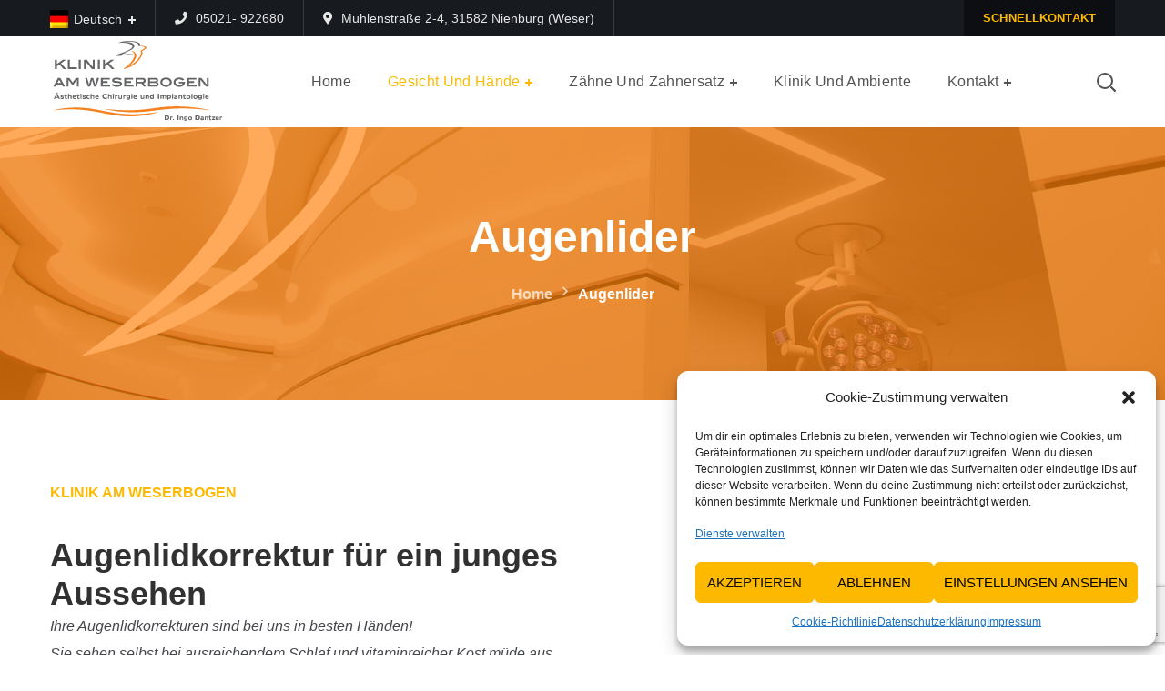

--- FILE ---
content_type: text/html; charset=UTF-8
request_url: https://www.klinik-am-weserbogen.de/augenlidkorrektur-fuer-ein-junges-aussehen/
body_size: 27811
content:
<!DOCTYPE html>
<html lang="de-DE">
<head>
    <meta http-equiv="Content-Type" content="text/html; charset=UTF-8">
    <meta name="viewport" content="width=device-width, initial-scale=1, maximum-scale=1">
    <meta http-equiv="X-UA-Compatible" content="IE=Edge">
    <link rel="pingback" href="https://www.klinik-am-weserbogen.de/xmlrpc.php">
    <meta name='robots' content='index, follow, max-image-preview:large, max-snippet:-1, max-video-preview:-1' />
	<style>img:is([sizes="auto" i], [sizes^="auto," i]) { contain-intrinsic-size: 3000px 1500px }</style>
	
	<!-- This site is optimized with the Yoast SEO plugin v19.10 - https://yoast.com/wordpress/plugins/seo/ -->
	<title>Augenlider - Klinik am Weserbogen</title>
	<link rel="canonical" href="https://www.klinik-am-weserbogen.de/augenlidkorrektur-fuer-ein-junges-aussehen/" />
	<meta property="og:locale" content="de_DE" />
	<meta property="og:type" content="article" />
	<meta property="og:title" content="Augenlider - Klinik am Weserbogen" />
	<meta property="og:url" content="https://www.klinik-am-weserbogen.de/augenlidkorrektur-fuer-ein-junges-aussehen/" />
	<meta property="og:site_name" content="Klinik am Weserbogen" />
	<meta property="article:publisher" content="https://www.facebook.com/Klinik-am-Weserbogen-515165918550236/" />
	<meta property="article:modified_time" content="2019-10-25T08:15:55+00:00" />
	<meta name="twitter:card" content="summary_large_image" />
	<meta name="twitter:label1" content="Geschätzte Lesezeit" />
	<meta name="twitter:data1" content="5 Minuten" />
	<script type="application/ld+json" class="yoast-schema-graph">{"@context":"https://schema.org","@graph":[{"@type":"WebPage","@id":"https://www.klinik-am-weserbogen.de/augenlidkorrektur-fuer-ein-junges-aussehen/","url":"https://www.klinik-am-weserbogen.de/augenlidkorrektur-fuer-ein-junges-aussehen/","name":"Augenlider - Klinik am Weserbogen","isPartOf":{"@id":"https://www.klinik-am-weserbogen.de/#website"},"datePublished":"2019-07-15T06:41:13+00:00","dateModified":"2019-10-25T08:15:55+00:00","breadcrumb":{"@id":"https://www.klinik-am-weserbogen.de/augenlidkorrektur-fuer-ein-junges-aussehen/#breadcrumb"},"inLanguage":"de","potentialAction":[{"@type":"ReadAction","target":["https://www.klinik-am-weserbogen.de/augenlidkorrektur-fuer-ein-junges-aussehen/"]}]},{"@type":"BreadcrumbList","@id":"https://www.klinik-am-weserbogen.de/augenlidkorrektur-fuer-ein-junges-aussehen/#breadcrumb","itemListElement":[{"@type":"ListItem","position":1,"name":"Startseite","item":"https://www.klinik-am-weserbogen.de/"},{"@type":"ListItem","position":2,"name":"Augenlider"}]},{"@type":"WebSite","@id":"https://www.klinik-am-weserbogen.de/#website","url":"https://www.klinik-am-weserbogen.de/","name":"Klinik am Weserbogen","description":"Willkommen in der Klinik am Weserbogen","publisher":{"@id":"https://www.klinik-am-weserbogen.de/#organization"},"potentialAction":[{"@type":"SearchAction","target":{"@type":"EntryPoint","urlTemplate":"https://www.klinik-am-weserbogen.de/?s={search_term_string}"},"query-input":"required name=search_term_string"}],"inLanguage":"de"},{"@type":"Organization","@id":"https://www.klinik-am-weserbogen.de/#organization","name":"KLINIK AM WESERBOGEN","url":"https://www.klinik-am-weserbogen.de/","logo":{"@type":"ImageObject","inLanguage":"de","@id":"https://www.klinik-am-weserbogen.de/#/schema/logo/image/","url":"https://www.klinik-am-weserbogen.de/wp-content/uploads/2019/07/logo.png","contentUrl":"https://www.klinik-am-weserbogen.de/wp-content/uploads/2019/07/logo.png","width":216,"height":112,"caption":"KLINIK AM WESERBOGEN"},"image":{"@id":"https://www.klinik-am-weserbogen.de/#/schema/logo/image/"},"sameAs":["https://www.facebook.com/Klinik-am-Weserbogen-515165918550236/"]}]}</script>
	<!-- / Yoast SEO plugin. -->


<link rel='dns-prefetch' href='//www.klinik-am-weserbogen.de' />
<link rel="alternate" type="application/rss+xml" title="Klinik am Weserbogen &raquo; Feed" href="https://www.klinik-am-weserbogen.de/feed/" />
<link rel="alternate" type="application/rss+xml" title="Klinik am Weserbogen &raquo; Kommentar-Feed" href="https://www.klinik-am-weserbogen.de/comments/feed/" />
<script type="text/javascript">
/* <![CDATA[ */
window._wpemojiSettings = {"baseUrl":"https:\/\/s.w.org\/images\/core\/emoji\/15.0.3\/72x72\/","ext":".png","svgUrl":"https:\/\/s.w.org\/images\/core\/emoji\/15.0.3\/svg\/","svgExt":".svg","source":{"concatemoji":"https:\/\/www.klinik-am-weserbogen.de\/wp-includes\/js\/wp-emoji-release.min.js?ver=6.7.4"}};
/*! This file is auto-generated */
!function(i,n){var o,s,e;function c(e){try{var t={supportTests:e,timestamp:(new Date).valueOf()};sessionStorage.setItem(o,JSON.stringify(t))}catch(e){}}function p(e,t,n){e.clearRect(0,0,e.canvas.width,e.canvas.height),e.fillText(t,0,0);var t=new Uint32Array(e.getImageData(0,0,e.canvas.width,e.canvas.height).data),r=(e.clearRect(0,0,e.canvas.width,e.canvas.height),e.fillText(n,0,0),new Uint32Array(e.getImageData(0,0,e.canvas.width,e.canvas.height).data));return t.every(function(e,t){return e===r[t]})}function u(e,t,n){switch(t){case"flag":return n(e,"\ud83c\udff3\ufe0f\u200d\u26a7\ufe0f","\ud83c\udff3\ufe0f\u200b\u26a7\ufe0f")?!1:!n(e,"\ud83c\uddfa\ud83c\uddf3","\ud83c\uddfa\u200b\ud83c\uddf3")&&!n(e,"\ud83c\udff4\udb40\udc67\udb40\udc62\udb40\udc65\udb40\udc6e\udb40\udc67\udb40\udc7f","\ud83c\udff4\u200b\udb40\udc67\u200b\udb40\udc62\u200b\udb40\udc65\u200b\udb40\udc6e\u200b\udb40\udc67\u200b\udb40\udc7f");case"emoji":return!n(e,"\ud83d\udc26\u200d\u2b1b","\ud83d\udc26\u200b\u2b1b")}return!1}function f(e,t,n){var r="undefined"!=typeof WorkerGlobalScope&&self instanceof WorkerGlobalScope?new OffscreenCanvas(300,150):i.createElement("canvas"),a=r.getContext("2d",{willReadFrequently:!0}),o=(a.textBaseline="top",a.font="600 32px Arial",{});return e.forEach(function(e){o[e]=t(a,e,n)}),o}function t(e){var t=i.createElement("script");t.src=e,t.defer=!0,i.head.appendChild(t)}"undefined"!=typeof Promise&&(o="wpEmojiSettingsSupports",s=["flag","emoji"],n.supports={everything:!0,everythingExceptFlag:!0},e=new Promise(function(e){i.addEventListener("DOMContentLoaded",e,{once:!0})}),new Promise(function(t){var n=function(){try{var e=JSON.parse(sessionStorage.getItem(o));if("object"==typeof e&&"number"==typeof e.timestamp&&(new Date).valueOf()<e.timestamp+604800&&"object"==typeof e.supportTests)return e.supportTests}catch(e){}return null}();if(!n){if("undefined"!=typeof Worker&&"undefined"!=typeof OffscreenCanvas&&"undefined"!=typeof URL&&URL.createObjectURL&&"undefined"!=typeof Blob)try{var e="postMessage("+f.toString()+"("+[JSON.stringify(s),u.toString(),p.toString()].join(",")+"));",r=new Blob([e],{type:"text/javascript"}),a=new Worker(URL.createObjectURL(r),{name:"wpTestEmojiSupports"});return void(a.onmessage=function(e){c(n=e.data),a.terminate(),t(n)})}catch(e){}c(n=f(s,u,p))}t(n)}).then(function(e){for(var t in e)n.supports[t]=e[t],n.supports.everything=n.supports.everything&&n.supports[t],"flag"!==t&&(n.supports.everythingExceptFlag=n.supports.everythingExceptFlag&&n.supports[t]);n.supports.everythingExceptFlag=n.supports.everythingExceptFlag&&!n.supports.flag,n.DOMReady=!1,n.readyCallback=function(){n.DOMReady=!0}}).then(function(){return e}).then(function(){var e;n.supports.everything||(n.readyCallback(),(e=n.source||{}).concatemoji?t(e.concatemoji):e.wpemoji&&e.twemoji&&(t(e.twemoji),t(e.wpemoji)))}))}((window,document),window._wpemojiSettings);
/* ]]> */
</script>
<style id='wp-emoji-styles-inline-css' type='text/css'>

	img.wp-smiley, img.emoji {
		display: inline !important;
		border: none !important;
		box-shadow: none !important;
		height: 1em !important;
		width: 1em !important;
		margin: 0 0.07em !important;
		vertical-align: -0.1em !important;
		background: none !important;
		padding: 0 !important;
	}
</style>
<link rel='stylesheet' id='wp-block-library-css' href='https://www.klinik-am-weserbogen.de/wp-includes/css/dist/block-library/style.min.css?ver=6.7.4' type='text/css' media='all' />
<style id='classic-theme-styles-inline-css' type='text/css'>
/*! This file is auto-generated */
.wp-block-button__link{color:#fff;background-color:#32373c;border-radius:9999px;box-shadow:none;text-decoration:none;padding:calc(.667em + 2px) calc(1.333em + 2px);font-size:1.125em}.wp-block-file__button{background:#32373c;color:#fff;text-decoration:none}
</style>
<style id='global-styles-inline-css' type='text/css'>
:root{--wp--preset--aspect-ratio--square: 1;--wp--preset--aspect-ratio--4-3: 4/3;--wp--preset--aspect-ratio--3-4: 3/4;--wp--preset--aspect-ratio--3-2: 3/2;--wp--preset--aspect-ratio--2-3: 2/3;--wp--preset--aspect-ratio--16-9: 16/9;--wp--preset--aspect-ratio--9-16: 9/16;--wp--preset--color--black: #000000;--wp--preset--color--cyan-bluish-gray: #abb8c3;--wp--preset--color--white: #ffffff;--wp--preset--color--pale-pink: #f78da7;--wp--preset--color--vivid-red: #cf2e2e;--wp--preset--color--luminous-vivid-orange: #ff6900;--wp--preset--color--luminous-vivid-amber: #fcb900;--wp--preset--color--light-green-cyan: #7bdcb5;--wp--preset--color--vivid-green-cyan: #00d084;--wp--preset--color--pale-cyan-blue: #8ed1fc;--wp--preset--color--vivid-cyan-blue: #0693e3;--wp--preset--color--vivid-purple: #9b51e0;--wp--preset--gradient--vivid-cyan-blue-to-vivid-purple: linear-gradient(135deg,rgba(6,147,227,1) 0%,rgb(155,81,224) 100%);--wp--preset--gradient--light-green-cyan-to-vivid-green-cyan: linear-gradient(135deg,rgb(122,220,180) 0%,rgb(0,208,130) 100%);--wp--preset--gradient--luminous-vivid-amber-to-luminous-vivid-orange: linear-gradient(135deg,rgba(252,185,0,1) 0%,rgba(255,105,0,1) 100%);--wp--preset--gradient--luminous-vivid-orange-to-vivid-red: linear-gradient(135deg,rgba(255,105,0,1) 0%,rgb(207,46,46) 100%);--wp--preset--gradient--very-light-gray-to-cyan-bluish-gray: linear-gradient(135deg,rgb(238,238,238) 0%,rgb(169,184,195) 100%);--wp--preset--gradient--cool-to-warm-spectrum: linear-gradient(135deg,rgb(74,234,220) 0%,rgb(151,120,209) 20%,rgb(207,42,186) 40%,rgb(238,44,130) 60%,rgb(251,105,98) 80%,rgb(254,248,76) 100%);--wp--preset--gradient--blush-light-purple: linear-gradient(135deg,rgb(255,206,236) 0%,rgb(152,150,240) 100%);--wp--preset--gradient--blush-bordeaux: linear-gradient(135deg,rgb(254,205,165) 0%,rgb(254,45,45) 50%,rgb(107,0,62) 100%);--wp--preset--gradient--luminous-dusk: linear-gradient(135deg,rgb(255,203,112) 0%,rgb(199,81,192) 50%,rgb(65,88,208) 100%);--wp--preset--gradient--pale-ocean: linear-gradient(135deg,rgb(255,245,203) 0%,rgb(182,227,212) 50%,rgb(51,167,181) 100%);--wp--preset--gradient--electric-grass: linear-gradient(135deg,rgb(202,248,128) 0%,rgb(113,206,126) 100%);--wp--preset--gradient--midnight: linear-gradient(135deg,rgb(2,3,129) 0%,rgb(40,116,252) 100%);--wp--preset--font-size--small: 13px;--wp--preset--font-size--medium: 20px;--wp--preset--font-size--large: 36px;--wp--preset--font-size--x-large: 42px;--wp--preset--spacing--20: 0.44rem;--wp--preset--spacing--30: 0.67rem;--wp--preset--spacing--40: 1rem;--wp--preset--spacing--50: 1.5rem;--wp--preset--spacing--60: 2.25rem;--wp--preset--spacing--70: 3.38rem;--wp--preset--spacing--80: 5.06rem;--wp--preset--shadow--natural: 6px 6px 9px rgba(0, 0, 0, 0.2);--wp--preset--shadow--deep: 12px 12px 50px rgba(0, 0, 0, 0.4);--wp--preset--shadow--sharp: 6px 6px 0px rgba(0, 0, 0, 0.2);--wp--preset--shadow--outlined: 6px 6px 0px -3px rgba(255, 255, 255, 1), 6px 6px rgba(0, 0, 0, 1);--wp--preset--shadow--crisp: 6px 6px 0px rgba(0, 0, 0, 1);}:where(.is-layout-flex){gap: 0.5em;}:where(.is-layout-grid){gap: 0.5em;}body .is-layout-flex{display: flex;}.is-layout-flex{flex-wrap: wrap;align-items: center;}.is-layout-flex > :is(*, div){margin: 0;}body .is-layout-grid{display: grid;}.is-layout-grid > :is(*, div){margin: 0;}:where(.wp-block-columns.is-layout-flex){gap: 2em;}:where(.wp-block-columns.is-layout-grid){gap: 2em;}:where(.wp-block-post-template.is-layout-flex){gap: 1.25em;}:where(.wp-block-post-template.is-layout-grid){gap: 1.25em;}.has-black-color{color: var(--wp--preset--color--black) !important;}.has-cyan-bluish-gray-color{color: var(--wp--preset--color--cyan-bluish-gray) !important;}.has-white-color{color: var(--wp--preset--color--white) !important;}.has-pale-pink-color{color: var(--wp--preset--color--pale-pink) !important;}.has-vivid-red-color{color: var(--wp--preset--color--vivid-red) !important;}.has-luminous-vivid-orange-color{color: var(--wp--preset--color--luminous-vivid-orange) !important;}.has-luminous-vivid-amber-color{color: var(--wp--preset--color--luminous-vivid-amber) !important;}.has-light-green-cyan-color{color: var(--wp--preset--color--light-green-cyan) !important;}.has-vivid-green-cyan-color{color: var(--wp--preset--color--vivid-green-cyan) !important;}.has-pale-cyan-blue-color{color: var(--wp--preset--color--pale-cyan-blue) !important;}.has-vivid-cyan-blue-color{color: var(--wp--preset--color--vivid-cyan-blue) !important;}.has-vivid-purple-color{color: var(--wp--preset--color--vivid-purple) !important;}.has-black-background-color{background-color: var(--wp--preset--color--black) !important;}.has-cyan-bluish-gray-background-color{background-color: var(--wp--preset--color--cyan-bluish-gray) !important;}.has-white-background-color{background-color: var(--wp--preset--color--white) !important;}.has-pale-pink-background-color{background-color: var(--wp--preset--color--pale-pink) !important;}.has-vivid-red-background-color{background-color: var(--wp--preset--color--vivid-red) !important;}.has-luminous-vivid-orange-background-color{background-color: var(--wp--preset--color--luminous-vivid-orange) !important;}.has-luminous-vivid-amber-background-color{background-color: var(--wp--preset--color--luminous-vivid-amber) !important;}.has-light-green-cyan-background-color{background-color: var(--wp--preset--color--light-green-cyan) !important;}.has-vivid-green-cyan-background-color{background-color: var(--wp--preset--color--vivid-green-cyan) !important;}.has-pale-cyan-blue-background-color{background-color: var(--wp--preset--color--pale-cyan-blue) !important;}.has-vivid-cyan-blue-background-color{background-color: var(--wp--preset--color--vivid-cyan-blue) !important;}.has-vivid-purple-background-color{background-color: var(--wp--preset--color--vivid-purple) !important;}.has-black-border-color{border-color: var(--wp--preset--color--black) !important;}.has-cyan-bluish-gray-border-color{border-color: var(--wp--preset--color--cyan-bluish-gray) !important;}.has-white-border-color{border-color: var(--wp--preset--color--white) !important;}.has-pale-pink-border-color{border-color: var(--wp--preset--color--pale-pink) !important;}.has-vivid-red-border-color{border-color: var(--wp--preset--color--vivid-red) !important;}.has-luminous-vivid-orange-border-color{border-color: var(--wp--preset--color--luminous-vivid-orange) !important;}.has-luminous-vivid-amber-border-color{border-color: var(--wp--preset--color--luminous-vivid-amber) !important;}.has-light-green-cyan-border-color{border-color: var(--wp--preset--color--light-green-cyan) !important;}.has-vivid-green-cyan-border-color{border-color: var(--wp--preset--color--vivid-green-cyan) !important;}.has-pale-cyan-blue-border-color{border-color: var(--wp--preset--color--pale-cyan-blue) !important;}.has-vivid-cyan-blue-border-color{border-color: var(--wp--preset--color--vivid-cyan-blue) !important;}.has-vivid-purple-border-color{border-color: var(--wp--preset--color--vivid-purple) !important;}.has-vivid-cyan-blue-to-vivid-purple-gradient-background{background: var(--wp--preset--gradient--vivid-cyan-blue-to-vivid-purple) !important;}.has-light-green-cyan-to-vivid-green-cyan-gradient-background{background: var(--wp--preset--gradient--light-green-cyan-to-vivid-green-cyan) !important;}.has-luminous-vivid-amber-to-luminous-vivid-orange-gradient-background{background: var(--wp--preset--gradient--luminous-vivid-amber-to-luminous-vivid-orange) !important;}.has-luminous-vivid-orange-to-vivid-red-gradient-background{background: var(--wp--preset--gradient--luminous-vivid-orange-to-vivid-red) !important;}.has-very-light-gray-to-cyan-bluish-gray-gradient-background{background: var(--wp--preset--gradient--very-light-gray-to-cyan-bluish-gray) !important;}.has-cool-to-warm-spectrum-gradient-background{background: var(--wp--preset--gradient--cool-to-warm-spectrum) !important;}.has-blush-light-purple-gradient-background{background: var(--wp--preset--gradient--blush-light-purple) !important;}.has-blush-bordeaux-gradient-background{background: var(--wp--preset--gradient--blush-bordeaux) !important;}.has-luminous-dusk-gradient-background{background: var(--wp--preset--gradient--luminous-dusk) !important;}.has-pale-ocean-gradient-background{background: var(--wp--preset--gradient--pale-ocean) !important;}.has-electric-grass-gradient-background{background: var(--wp--preset--gradient--electric-grass) !important;}.has-midnight-gradient-background{background: var(--wp--preset--gradient--midnight) !important;}.has-small-font-size{font-size: var(--wp--preset--font-size--small) !important;}.has-medium-font-size{font-size: var(--wp--preset--font-size--medium) !important;}.has-large-font-size{font-size: var(--wp--preset--font-size--large) !important;}.has-x-large-font-size{font-size: var(--wp--preset--font-size--x-large) !important;}
:where(.wp-block-post-template.is-layout-flex){gap: 1.25em;}:where(.wp-block-post-template.is-layout-grid){gap: 1.25em;}
:where(.wp-block-columns.is-layout-flex){gap: 2em;}:where(.wp-block-columns.is-layout-grid){gap: 2em;}
:root :where(.wp-block-pullquote){font-size: 1.5em;line-height: 1.6;}
</style>
<link rel='stylesheet' id='contact-form-7-css' href='https://www.klinik-am-weserbogen.de/wp-content/plugins/contact-form-7/includes/css/styles.css?ver=6.0.5' type='text/css' media='all' />
<link rel='stylesheet' id='wpml-legacy-dropdown-0-css' href='//www.klinik-am-weserbogen.de/wp-content/plugins/sitepress-multilingual-cms1/templates/language-switchers/legacy-dropdown/style.css?ver=1' type='text/css' media='all' />
<link rel='stylesheet' id='cmplz-general-css' href='https://www.klinik-am-weserbogen.de/wp-content/plugins/complianz-gdpr/assets/css/cookieblocker.min.css?ver=1739366780' type='text/css' media='all' />
<link rel='stylesheet' id='dashicons-css' href='https://www.klinik-am-weserbogen.de/wp-includes/css/dashicons.min.css?ver=6.7.4' type='text/css' media='all' />
<link rel='stylesheet' id='builderry-default-style-css' href='https://www.klinik-am-weserbogen.de/wp-content/themes/klinikamweserbogen/style.css?ver=6.7.4' type='text/css' media='all' />
<link rel='stylesheet' id='builderry-flaticon-css' href='https://www.klinik-am-weserbogen.de/wp-content/themes/klinikamweserbogen/fonts/flaticon/flaticon.css?ver=6.7.4' type='text/css' media='all' />
<link rel='stylesheet' id='vc_font_awesome_5_shims-css' href='https://www.klinik-am-weserbogen.de/wp-content/plugins/js_composer/assets/lib/bower/font-awesome/css/v4-shims.min.css?ver=6.10.0' type='text/css' media='all' />
<link rel='stylesheet' id='vc_font_awesome_5-css' href='https://www.klinik-am-weserbogen.de/wp-content/plugins/js_composer/assets/lib/bower/font-awesome/css/all.min.css?ver=6.10.0' type='text/css' media='all' />
<link rel='stylesheet' id='builderry-main-css' href='https://www.klinik-am-weserbogen.de/wp-content/themes/klinikamweserbogen/css/main.css?ver=6.7.4' type='text/css' media='all' />
<style id='builderry-main-inline-css' type='text/css'>
body {font-size: 16px;line-height: 1.875;font-weight: 400;color: #44464a;}body,.author-info_name,blockquote cite,.meta-wrapper,.builderry_module_message_box .message_content .message_title,.builderry_module_progress_bar .progress_label,.builderry_module_progress_bar .progress_value,.builderry_module_progress_bar .progress_units,.vc_row .vc_toggle .vc_toggle_title h4,.wpb-js-composer .vc_row .vc_tta.vc_general .vc_tta-panel-title > a span,.builderry_module_time_line_vertical .time_line-title{font-family: Arial,Helvetica,sans-serif;}.primary-nav ul li ul .menu-item.current-menu-item > a,.primary-nav ul ul li.menu-item.current-menu-ancestor > a,.primary-nav ul ul li.menu-item.current-menu-item > a,.primary-nav ul li ul .menu-item:hover > a,.primary-nav ul li ul .menu-item.back:hover > a,.primary-nav ul li ul .menu-item.back:hover:before,.vc_wp_custommenu .menu .menu-item.current-menu-item > a,select,body .footer .select__field:before,ul.wgl-pagination li span,.blog-post.format-quote .blog-post_quote-author-pos,.builderry_module_testimonials .testimonials_quote,.recent-posts-widget .meta-wrapper a:hover,.share_post-container:hover > a,.blog-post_wrapper .share_post-container:hover > a,.vc_row .vc_toggle .vc_toggle_icon{color: #44464a;}.builderry_module_carousel .slick-prev:after,.builderry_module_carousel .slick-next:after{border-color: #44464a;}.builderry_module_title .external_link .button-read-more {line-height: 1.875;}h1,h2,h3,h4,h5,h6,h1 span,h2 span,h3 span,h4 span,h5 span,h6 span,h1 a,h2 a,h3 a,h4 a,h5 a,h6 a,.page-header .page-header_title,.button-read-more,.blog-post_cats,.wgl-likes .sl-count,.column1 .item_title a,.builderry_twitter .twitt_title,.tagcloud-wrapper .title_tags,.strip_template .strip-item a span,.single_team_page .team-single_speaches-info .speech-info_desc span,.shortcode_tab_item_title,.index_number,.primary-nav.footer-menu .menu-item a{font-family: Arial,Helvetica,sans-serif;font-weight: 700;}input[type="submit"],button,body .widget_archive ul li .post_count,body .widget_categories ul li .post_count,body .widget_product_categories ul li .post_count,body .widget_meta ul li .post_count,.tagcloud a,#main ol > li:before,blockquote,body .widget_rss ul li .rss-date,body .widget .widget-title,label,legend,#comments .comment-reply-link,.author-info_content .author-info_name,.blog-post.format-quote .blog-post_quote-author,.blog-post_link>.link_post,.blog-post_quote-text,.blog-post_views-wrap .counts,.blog-post_meta-date .date_post span,.countdown-section .countdown-amount,.custom-header-font,.comments-title .number-comments,.dropcap,.builderry_module_counter .counter_value_wrap,.builderry_module_counter .counter_value_hide,.builderry_module_double_headings,.builderry_module_infobox .infobox_icon_container .infobox_icon_number,.builderry_module_pricing_plan .pricing_price_wrap,.builderry_module_button.wgl_button .wgl_button_link,.isotope-filter a .number_filter,.mashsb-count .counts,.mashsb-box .mashsb-buttons a .text,.prev-link,.next-link,.vc_row .vc_tta.vc_general.vc_tta-style-accordion_bordered .vc_tta-panel-title>a span,.widget.builderry_widget.builderry_banner-widget .banner-widget_text,.widget.builderry_widget.builderry_banner-widget .banner-widget_text_bg,.blog-post_meta-categories a,.blog-post_meta-categories span,.blog-post_meta-date .date_post,.builderry_module_counter .counter_title,.builderry_module_videobox .title,.isotope-filter a,.heading_subtitle,.info_prev-link_wrapper a,.info_next-link_wrapper a,.single_meta .single_info-share_social-wpapper > span.share_title,.single_team_page .team-single_speaches-info .speech-info_day,.single_team_page .team-info_wrapper .team-info_item,.wgl_portfolio_item-meta .post_cats,.portfolio_info_item-info_desc h5,.widget.widget_wgl_posts .recent-posts-widget li > .recent-posts-content .post_title,.wpb-js-composer .wgl-container .vc_row .vc_general.vc_tta-tabs .vc_tta-tabs-list .vc_tta-tab > a,.wpb-js-composer .wgl-container .vc_row .vc_general.vc_tta-tabs .vc_tta-panels-container .vc_tta-panel .vc_tta-panel-heading a .vc_tta-title-text,.wgl_timetabs .timetabs_headings .wgl_tab .tab_title,.single_info-share_social-wpapper > span{font-family: Arial,Helvetica,sans-serif;}.banner_404,.wgl_portfolio_single-item .tagcloud .tagcloud_desc,.wgl_timetabs .timetabs_data .timetabs_item .item_time,.wgl_timetabs .timetabs_data .timetabs_item .content-wrapper .item_title,.wpb-js-composer .wgl-container .vc_row .vc_pie_chart .vc_pie_chart_value{font-family: Arial,Helvetica,sans-serif;color: #313131;}.wgl-likes .sl-count,ul.wgl-pagination li a,body .footer select option,body .widget .widget-title,#main .widget_recent_comments > ul > li:before,blockquote,h1,h2,h3,h4,h5,h6,h1 span,h2 span,h3 span,h4 span,h5 span,h6 span,h1 a,h2 a,h3 a,h4 a,h5 a,h6 a,h3#reply-title a,ul.wgl-pagination li span.current,ul.wgl-pagination li a:hover,.prev-link-info_wrapper,.next-link-info_wrapper,.author-widget_title,.blog-post_views-wrap .counts,.header_search.search_standard .header_search-field .search-form:after,.calendar_wrap tbody,.comment_author_says,.comment_author_says a,.meta-wrapper > span.author_post a,.meta-wrapper > span.author_post a:hover,.single_meta .blog-post_share-wrap > span.share_title,.builderry_module_counter .counter_title,.single_meta .single_info-share_social-wpapper > span.share_title,.builderry_module_double_headings .heading_title,.builderry_module_testimonials .testimonials_item .testimonials_content_wrap .testimonials_name,.builderry_module_progress_bar .progress_label,.builderry_module_progress_bar .progress_value,.builderry_module_progress_bar .progress_units,.builderry_module_pricing_plan .pricing_plan_wrap .pricing_content > ul > li > b,.tagcloud-wrapper .title_tags,.item_title a,.single_info-share_social-wpapper > span,.wgl_module_title.item_title .carousel_arrows a span:after,.wgl_module_team.info_under_image .team-department,.widget_search .search-form:after,.widget.widget_archive ul li:before,.widget.widget_recent_entries ul li:before,.widget.widget_meta ul li:before,.widget.widget_categories ul li:before,.widget.widget_wgl_posts .recent-posts-widget .post_title a,.widget.widget_archive ul li,.widget.widget_pages ul li,.widget.widget_meta ul li,.widget.widget_recent_comments ul li,.widget.widget_recent_entries ul li,.widget.widget_nav_menu ul li,.widget.widget_recent_comments ul li span.comment-author-link a,.widget.widget_categories ul li,.builderry_module_testimonials .testimonials_quote,.wpb-js-composer .vc_row .vc_general.vc_tta-tabs .vc_tta-tabs-list .vc_tta-tab > a,.wpb-js-composer .wgl-container .vc_chart.vc_round-chart[data-vc-legend="1"] .vc_chart-legend li,.wpb-js-composer .wgl-container .vc_row .vc_general.vc_tta.vc_tta-accordion .vc_tta-panels-container .vc_tta-panel .vc_tta-panel-heading .vc_tta-panel-title,.wpb-js-composer .wgl-container .vc_row .vc_toggle.vc_toggle_color_check.vc_toggle_active .vc_toggle_title .vc_toggle_icon,.wgl_timetabs .timetabs_headings .wgl_tab.active .tab_title,.wgl_timetabs .timetabs_headings .wgl_tab:hover .tab_title,.isotope-filter a.active,.isotope-filter a:hover,ul.wp-block-archives.wp-block-archives-list li a,ul.wp-block-categories.wp-block-categories-list li a,ul.wp-block-latest-posts li a{color: #313131;}.builderry_module_title .carousel_arrows a span,.tagcloud a:hover {background: #313131;}.builderry_module_infobox.infobox_alignment_left.title_divider .infobox_title:before,.builderry_module_infobox.infobox_alignment_right.title_divider .infobox_title:before{background-color: #313131;} .blog-post_meta-categories a:hover{background-color: #313131 !important;border-color: #313131 !important;}.blog-post_meta-categories a:hover{background-color: #313131;border-color: #313131;}.builderry_module_title .carousel_arrows a span:before,.meta-wrapper > span.author_post a:after {border-color: #313131;}.wgl-theme-header .wgl-sticky-header .header_search{height: 100px !important;}#scroll_up {background-color: #fdb900;color: #ffffff;}.primary-nav>div>ul,.primary-nav>ul,.primary-nav ul li.mega-menu-links > ul > li{font-family: Arial,Helvetica,sans-serif;font-weight: ;line-height: 30px;font-size: 16px;}.primary-nav ul li ul,.wpml-ls,.primary-nav ul li div.mega-menu-container{font-family: Arial,Helvetica,sans-serif;font-weight: ;line-height: 30px;font-size: 14px;}.wgl-theme-header .header_search-field,.primary-nav ul li ul,.primary-nav ul li div.mega-menu-container,.wgl-theme-header .woo_mini_cart,.wpml-ls-legacy-dropdown .wpml-ls-current-language .wpml-ls-sub-menu{background-color: rgba(255,255,255,1);color: #313131;}.mobile_nav_wrapper,.wgl-menu_outer,.mobile_nav_wrapper .primary-nav ul li ul.sub-menu,.mobile_nav_wrapper .primary-nav ul li.mega-menu-links > ul.mega-menu > li > ul > li ul,.mobile_nav_wrapper .primary-nav ul li.mega-menu-links > ul.mega-menu > li > ul{background-color: rgba(34,35,40,1);color: #ffffff;}#main ul li:before,a,a:hover .wgl-icon,blockquote:before,button,button:focus,button:active,body ol > li:before,h3#reply-title a:hover,input[type='submit']:focus,input[type='submit']:active,input[type="submit"]:hover,.blog-post_link:before,.blog-post_meta-categories span,.blog-post_quote-text:before,.dropcap,.wgl_portfolio_item-meta a,.wgl_portfolio_item-meta span,.author-info_social-wrapper,.button-read-more,.button-read-more:hover,.blog-post_title i,.blog-post_link>.link_post:hover,.blog-post.format-standard.link .blog-post_title:before,.blog-post_cats span,.blog-post_title a:hover,.blog-posts .meta-wrapper a:hover,.calendar_wrap thead,.copyright a:hover,.comment_author_says a:hover,.share_link span.fa:hover,.share_post span.fa:hover,.author-info_wrapper .title_soc_share,.builderry_submit_wrapper:hover > i,.builderry_custom_button i,.builderry_custom_text a,.builderry_module_button a:hover,.builderry_module_carousel .slick-prev:hover:after,.builderry_module_carousel .slick-next:hover:after,.builderry_module_counter .counter_icon,.builderry_module_counter .counter_value_wrap,.builderry_module_counter .counter_value_wrap .counter_value_suffix,.builderry_module_demo_item .di_button a:hover,.builderry_module_demo_item .di_title_wrap a:hover .di_title,.builderry_module_demo_item .di_title-wrap .di_subtitle,.builderry_module_double_headings .heading_subtitle,.builderry_module_social .soc_icon:hover,.builderry_module_testimonials .testimonials_quote:before,.builderry_module_infobox .infobox_icon,.builderry_module_pricing_plan .pricing_plan_wrap .pricing_price_wrap,.builderry_twitter a,.builderry_module_counter.layout_top .counter_content_wrapper,.builderry_module_testimonials.type_author_top_inline .testimonials_meta_wrap:after,.builderry_module_flipbox .flipbox_front .flipbox_front_content,.header_search .header_search-button > i:hover,.header_search-field .search-form:after,.next-link_wrapper .image_next.no_image:before,.next-link_wrapper .image_next:after,.prev-link_wrapper .image_prev:after,.prev-link_wrapper .image_prev.no_image:before,.single_team_page .team-info_wrapper .team-department span,.single_team_page .team-single_speaches-info .speech-info_desc span,.header_search .header_search-button > i:hover,.load_more_item:hover,.load_more_works:hover,.mc_form_inside #mc_signup_submit:hover,.meta-wrapper a:hover,.primary-nav > ul > li.current-menu-item > a,.primary-nav > ul > li.current-menu-ancestor > a,.primary-nav > ul > li:hover > a,.mobile_nav_wrapper .primary-nav ul li ul .menu-item.current-menu-item > a,.mobile_nav_wrapper .primary-nav ul ul li.menu-item.current-menu-ancestor > a,.vc_wp_custommenu .menu .menu-item.current-menu-item > a,.single_team_page .team-info_wrapper .team-info_item a:hover,.single-member-page .member-icon:hover,.single-member-page .team-link:hover,.single_team_page .team-single_speaches-info .speech-info_day,.single_team_page .team-info_icons a:hover,.team-icons .member-icon:hover,.under_image .wgl_portfolio_item-meta .post_cats,.vc_wp_custommenu .menu .menu-item.current-menu-ancestor > a,.wgl_timetabs .timetabs_headings .wgl_tab.active .tab_subtitle,.wgl_timetabs .timetabs_headings .wgl_tab:hover .tab_subtitle,.wgl_portfolio_category-wrapper a:hover,.wgl-theme-header .wrapper .builderry_module_button a:hover,.wgl_module_team .team-item_info .team-item_titles .team-title:hover,.wgl_module_team .team-department,.wgl_module_team .team-info_icons a:hover,.wgl-icon:hover,.wgl-theme-color,.wpb-js-composer .wgl-container .vc_row .vc_general.vc_tta.vc_tta-accordion .vc_tta-panels-container .vc_tta-panel .vc_tta-panel-heading .vc_tta-panel-title .vc_tta-controls-icon,.wpb-js-composer .wgl-container .vc_row .vc_toggle .vc_toggle_title .vc_toggle_icon,.wpb-js-composer .vc_row .vc_tta.vc_general .vc_active .vc_tta-panel-title > a:before,.wpml-ls a:hover,.wpml-ls-legacy-dropdown .wpml-ls-current-language:hover > a,.wpml-ls-legacy-dropdown .wpml-ls-current-language a:hover,.header_search .header_search-button > i:hover,.meta-wrapper span:after,.meta-wrapper > span:before,#comments .comment-reply-wrapper,.wgl_portfolio_item-meta .post_cats a:hover,.under_image .wgl_portfolio_item-title .title:hover,.builderry_module_services_3 .services_icon_wrapper .services_icon,.builderry_module_circuit_services .services_subtitle,.builderry_module_services_4 .services_icon,.builderry_module_services_4:hover .services_number,.wgl_portfolio_item-corners{color: #fdb900;}.hover_links a:hover,header .header-link:hover{color: #fdb900 !important;}body .widget_nav_menu .current-menu-ancestor > a,body .widget_nav_menu .current-menu-item > a,body .widget_recent_entriesul li .post-date,body .widget_rss ul li .rss-date,body .widget_archive ul li .post_count,body .widget_categories ul li .post_count,body .widget_product_categories ul li .post_count,body .widget_meta ul li .post_count,.builderry_banner-widget .banner-widget_button:hover,.recent-posts-widget .meta-wrapper a,.widget.widget_archive ul li a:hover,.widget.widget_categories ul li a:hover,.widget.widget_recent_comments ul li a,.widget.widget_recent_entries ul li:before,.widget.widget_pages ul li a:hover,.widget.widget_meta ul li a:hover,.author-widget_social a:hover,body .widget_archive ul li > a:before,.widget.widget_recent_comments ul li span.comment-author-link a:hover,.widget.builderry_widget.builderry_banner-widget .banner-widget_button:hover,.widget.widget_recent_comments ul li a:hover,.widget.widget_recent_entries ul li a:hover,.widget.widget_nav_menu ul li a:hover,.widget.widget_wgl_posts .recent-posts-widget li > .recent-posts-content .post_title a:hover,.recent-posts-widget .meta-wrapper a,ul.wp-block-archives.wp-block-archives-list li a:before,ul.wp-block-archives.wp-block-archives-list li a:hover,ul.wp-block-categories.wp-block-categories-list li a:hover,ul.wp-block-categories.wp-block-categories-list li .post_count,ul.wp-block-latest-posts li a:hover{color: #fdb900;}#main ul li:before,.meta-wrapper span:after,.prev-link_wrapper .image_prev .no_image_post,.next-link_wrapper .image_next .no_image_post,.next-link_wrapper .image_next:after,.prev-link_wrapper .image_prev:after,.wgl-pagination .page .current,.wgl-pagination .page a:hover,.slick-dots li button,.primary-nav ul li ul li:hover > a > span:before,.wpml-ls-legacy-dropdown .wpml-ls-sub-menu .wpml-ls-item a span:before,.primary-nav ul li ul li > a > span:before,.single_team_page .team-title:before,.isotope-filter a.active:before,.isotope-filter a:hover:before,.wgl-container ul.builderry_plus li:after,.wgl-container ul.builderry_plus li:before,.wgl-container ul.builderry_dash li:before,.builderry_module_double_headings .heading_title .heading_divider,.builderry_module_double_headings .heading_title .heading_divider:before,.builderry_module_double_headings .heading_title .heading_divider:after{background: #fdb900;}::selection,#comments > h3:after,#sb_instagram .sbi_photo:before,#main ul.builderry_plus li:before,aside > .widget + .widget:before,button:hover,body .widget .widget-title .widget-title_dots,body .widget .widget-title .widget-title_dots:before,body .widget .widget-title .widget-title_dots:after,input[type="submit"],mark,span.highlighter,.blog-post_cats span a,.calendar_wrap caption,.comment-reply-title:after,.builderry_banner-widget .banner-widget_button,.builderry_divider .builderry_divider_line .builderry_divider_custom .divider_line,.builderry_module_cats .cats_item-count,.builderry_module_double_headings .heading_subtitle:after,.builderry_module_double_headings .heading_subtitle:before,.builderry_module_progress_bar .progress_bar,.builderry_module_infobox.type_tile:hover:before,.builderry_module_social.with_bg .soc_icon,.builderry_module_title:after,.builderry_module_title .carousel_arrows a:hover span,.builderry_module_videobox .videobox_link,.builderry_module_carousel.pagination_circle_border .slick-dots li.slick-active button,.builderry_module_carousel.pagination_line .slick-dots li button:before,.builderry_module_carousel.pagination_square .slick-dots li,.load_more_works,.mc_form_inside #mc_signup_submit,.vc_wp_custommenu .menu .menu-item a:before,.primary-nav ul li ul li > a span:before,.primary-nav ul li ul li > a:before,.primary-nav ul li.mega-menu.mega-cat div.mega-menu-container ul.mega-menu.cats-horizontal > li.is-active > a,.primary-nav ul li.mega-menu-links > ul > li > a:before,.wpml-ls-legacy-dropdown .wpml-ls-sub-menu .wpml-ls-item a:before,.wgl_module_title.item_title .carousel_arrows a:hover,.wgl_timetabs .timetabs_headings .wgl_tab.active:after,.widget .calendar_wrap table td#today:before,.widget .calendar_wrap tbody td > a:before,.widget .counter_posts,.widget.widget_pages ul li a:before,.widget.widget_nav_menu ul li a:before,.widget_nav_menu .menu .menu-item:before,.widget_postshero .recent-posts-widget .post_cat a,.widget_categories ul li > a:before,.widget_meta ul li > a:before,.widget_archive ul li > a:before,.wpb-js-composer .wgl-container .vc_row .vc_general.vc_tta.vc_tta-accordion .vc_tta-panels-container .vc_tta-panel.vc_active .vc_tta-panel-heading:before,.wpb-js-composer .wgl-container .vc_row .vc_general.vc_tta.vc_tta-accordion .vc_tta-panels-container .vc_tta-panel:hover .vc_tta-panel-heading:before,.wpb-js-composer .wgl-container .vc_row .vc_general.vc_tta.vc_tta-tabs .vc_tta-tabs-container .vc_tta-tabs-list .vc_tta-tab.vc_active > a,.wpb-js-composer .wgl-container .vc_row .vc_general.vc_tta.vc_tta-tabs .vc_tta-panels-container .vc_tta-panels .vc_tta-panel.vc_active .vc_tta-panel-heading .vc_tta-panel-title a,.wpb-js-composer .wgl-container .vc_row .vc_toggle.vc_toggle_active .vc_toggle_title:before,.wpb-js-composer .wgl-container .vc_row .vc_toggle:hover .vc_toggle_title:before{background-color: #fdb900;}.builderry_module_button a{border-color: #fdb900;background: #fdb900;}.blog-post_meta-categories a,.blog-post_meta-date,.blog-post_cats span a,.builderry_module_carousel.navigation_offset_element .slick-prev:hover,.builderry_module_carousel.navigation_offset_element .slick-next:hover,.builderry_module_demo_item .di_button a,.load_more_item,.next-link:hover,.prev-link:hover{border-color: #fdb900;background: #fdb900;} input[type="submit"],button,body .widget .widget-title .widget-title_wrapper:before,body .widget .widget-title .widget-title_wrapper:after,body .widget .widget-title .widget-title_wrapper .widget-title_inner:before,body .widget .widget-title .widget-title_wrapper .widget-title_inner:after,.primary-nav .lavalamp-object:before,.primary-nav .lavalamp-object:after,.primary-nav .lavalamp-object .lavalamp-object_inner:before,.primary-nav .lavalamp-object .lavalamp-object_inner:after,#comments .comment-reply-link,.banner-widget_button,.builderry_module_button a:hover,.builderry_module_carousel.pagination_circle_border .slick-dots li button,.builderry_module_cats .builderry_module_carousel .slick-next:hover,.builderry_module_cats .builderry_module_carousel .slick-prev:hover,.builderry_module_title .carousel_arrows a:hover span:before,.load_more_item:hover,.load_more_works{border-color: #fdb900;}.single_team_page .team-info_wrapper .team-info_svg svg,.single_team_page .team-single_wrapper:hover .team-info_wrapper .team-info_svg svg,.wgl_module_team.horiz_type .team-item_content:hover .team-info_svg svg{fill: #fdb900;}.wgl-theme-header .header_search .header_search-field:after{border-bottom-color: rgba(253,185,0,0.9);}.builderry_module_demo_item .di_button a{box-shadow: 0px 11px 29px 0px rgba(253,185,0,0.45);}.theme_color_shadow{box-shadow: 0px 11px 38px 0px rgba(253,185,0,0.45);}body ol > li:before,.blog-post_link:before,.blog-post_meta-categories span,.blog-post_quote-text:before,.wgl_portfolio_item-meta a,.wgl_portfolio_item-meta span{color: #fdb900;}#main ul li:before,.meta-wrapper span:after,.prev-link_wrapper .image_prev .no_image_post,.next-link_wrapper .image_next .no_image_post,.next-link_wrapper .image_next:after,.prev-link_wrapper .image_prev:after,.wgl-pagination .page .current,.wgl-pagination .page a:hover{background: #fdb900;}.footer_top-area .widget.widget_archive ul li > a:hover,.footer_top-area .widget.widget_archive ul li > a:hover,.footer_top-area .widget.widget_categories ul li > a:hover,.footer_top-area .widget.widget_categories ul li > a:hover,.footer_top-area .widget.widget_pages ul li > a:hover,.footer_top-area .widget.widget_pages ul li > a:hover,.footer_top-area .widget.widget_meta ul li > a:hover,.footer_top-area .widget.widget_meta ul li > a:hover,.footer_top-area .widget.widget_recent_comments ul li > a:hover,.footer_top-area .widget.widget_recent_comments ul li > a:hover,.footer_top-area .widget.widget_recent_entries ul li > a:hover,.footer_top-area .widget.widget_recent_entries ul li > a:hover,.footer_top-area .widget.widget_nav_menu ul li > a:hover,.footer_top-area .widget.widget_nav_menu ul li > a:hover,.footer_top-area .widget.widget_wgl_posts .recent-posts-widget li > .recent-posts-content .post_title a:hover,.footer_top-area .widget.widget_wgl_posts .recent-posts-widget li > .recent-posts-content .post_title a:hover{color: #fdb900;}.footer ul li:before,.footer ul li:before,.footer_top-area a:hover,.footer_top-area a:hover{color: #fdb900;}.footer_top-area .widget-title,.footer_top-area .widget-title .rsswidget,.footer_top-area .widget.widget_pages ul li a,.footer_top-area .widget.widget_nav_menu ul li a,.footer_top-area .widget.widget_wgl_posts .recent-posts-widget li > .recent-posts-content .post_title a,.footer_top-area .widget.widget_archive ul li > a,.footer_top-area .widget.widget_categories ul li > a,.footer_top-area .widget.widget_pages ul li > a,.footer_top-area .widget.widget_meta ul li > a,.footer_top-area .widget.widget_recent_comments ul li > a,.footer_top-area .widget.widget_recent_entries ul li > a,.footer_top-area .widget.widget_archive ul li:before,.footer_top-area .widget.widget_meta ul li:before,.footer_top-area .widget.widget_categories ul li:before,.footer_top-area strong,.footer_top-area h1,.footer_top-area h2,.footer_top-area h3,.footer_top-area h4,.footer_top-area h5,.footer_top-area h6{color: #ffffff;}.footer_top-area{color: #ffffff;}.footer_top-area .widget.widget_archive ul li:after,.footer_top-area .widget.widget_pages ul li:after,.footer_top-area .widget.widget_meta ul li:after,.footer_top-area .widget.widget_recent_comments ul li:after,.footer_top-area .widget.widget_recent_entries ul li:after,.footer_top-area .widget.widget_nav_menu ul li:after,.footer_top-area .widget.widget_categories ul li:after{background-color: #ffffff;}.footer .copyright{color: #838383;}.footer .mc4wp-form-fields input[type="submit"]:hover{background-color: #fdb900;}body {background:#ffffff;}ol.commentlist:after {background:#ffffff;}h1,h1 a,h1 span {font-family:Arial,Helvetica,sans-serif;font-weight:700;font-size:48px;line-height:48px;}h2,h2 a,h2 span {font-family:Arial,Helvetica,sans-serif;font-weight:700;font-size:36px;line-height:48px;}h3,h3 a,h3 span {font-family:Arial,Helvetica,sans-serif;font-weight:700;font-size:30px;line-height:42px;}h4,h4 a,h4 span {font-family:Arial,Helvetica,sans-serif;font-weight:700;font-size:24px;line-height:36px;}h5,h5 a,h5 span {font-family:Arial,Helvetica,sans-serif;font-weight:700;font-size:20px;line-height:26px;}h6,h6 a,h6 span {font-family:Arial,Helvetica,sans-serif;font-weight:700;font-size:16px;line-height:24px;}@media only screen and (max-width: 1200px){.wgl-theme-header{background-color: rgba(255,255,255,1) !important;color: #7a7a7a !important;}.hamburger-inner,.hamburger-inner:before,.hamburger-inner:after{background-color:#7a7a7a;}}@media only screen and (max-width: 1200px){.wgl-theme-header .wgl-mobile-header{display: block;}.wgl-site-header{display:none;}.wgl-theme-header .mobile-hamburger-toggle{display: inline-block;}.wgl-theme-header .primary-nav{display:none;}header.wgl-theme-header .mobile_nav_wrapper .primary-nav{display:block;}.wgl-theme-header .wgl-sticky-header{display: none;}body.mobile_switch_on .wgl-menu_outer {height: calc(100vh - 100px);}.mobile_nav_wrapper .primary-nav{min-height: calc(100vh - 100px - 30px);}}
</style>
<link rel='stylesheet' id='js_composer_front-css' href='https://www.klinik-am-weserbogen.de/wp-content/plugins/js_composer/assets/css/js_composer.min.css?ver=6.10.0' type='text/css' media='all' />
<script type="text/javascript" src="https://www.klinik-am-weserbogen.de/wp-includes/js/jquery/jquery.min.js?ver=3.7.1" id="jquery-core-js"></script>
<script type="text/javascript" src="https://www.klinik-am-weserbogen.de/wp-includes/js/jquery/jquery-migrate.min.js?ver=3.4.1" id="jquery-migrate-js"></script>
<script type="text/javascript" src="//www.klinik-am-weserbogen.de/wp-content/plugins/sitepress-multilingual-cms1/templates/language-switchers/legacy-dropdown/script.js?ver=1" id="wpml-legacy-dropdown-0-js"></script>
<link rel="https://api.w.org/" href="https://www.klinik-am-weserbogen.de/wp-json/" /><link rel="alternate" title="JSON" type="application/json" href="https://www.klinik-am-weserbogen.de/wp-json/wp/v2/pages/929" /><link rel="EditURI" type="application/rsd+xml" title="RSD" href="https://www.klinik-am-weserbogen.de/xmlrpc.php?rsd" />
<meta name="generator" content="WordPress 6.7.4" />
<link rel='shortlink' href='https://www.klinik-am-weserbogen.de/?p=929' />
<link rel="alternate" title="oEmbed (JSON)" type="application/json+oembed" href="https://www.klinik-am-weserbogen.de/wp-json/oembed/1.0/embed?url=https%3A%2F%2Fwww.klinik-am-weserbogen.de%2Faugenlidkorrektur-fuer-ein-junges-aussehen%2F" />
<link rel="alternate" title="oEmbed (XML)" type="text/xml+oembed" href="https://www.klinik-am-weserbogen.de/wp-json/oembed/1.0/embed?url=https%3A%2F%2Fwww.klinik-am-weserbogen.de%2Faugenlidkorrektur-fuer-ein-junges-aussehen%2F&#038;format=xml" />
<meta name="generator" content="WPML ver:4.2.7.1 stt:3;" />
<meta name="cdp-version" content="1.4.9" /><meta property="og:image" itemprop="image" content="https://www.klinik-am-weserbogen.de/wp-content/uploads/2019/07/Image5.jpg">
<meta property="og:image:url" content="https://www.klinik-am-weserbogen.de/wp-content/uploads/2019/07/Image5.jpg">
<meta property="og:image:secure_url" content="https://www.klinik-am-weserbogen.de/wp-content/uploads/2019/07/Image5.jpg">
<meta property="twitter:image" content="https://www.klinik-am-weserbogen.de/wp-content/uploads/2019/07/Image5.jpg">
<meta property="st:image" content="https://www.klinik-am-weserbogen.de/wp-content/uploads/2019/07/Image5.jpg">
<link rel="image_src" href="https://www.klinik-am-weserbogen.de/wp-content/uploads/2019/07/Image5.jpg">
			<style>.cmplz-hidden {
					display: none !important;
				}</style><meta name="generator" content="Powered by WPBakery Page Builder - drag and drop page builder for WordPress."/>
<meta name="generator" content="Powered by Slider Revolution 6.6.3 - responsive, Mobile-Friendly Slider Plugin for WordPress with comfortable drag and drop interface." />
<link rel="icon" href="https://www.klinik-am-weserbogen.de/wp-content/uploads/2025/03/cropped-Logo-1-e1742168893723-32x32.jpg" sizes="32x32" />
<link rel="icon" href="https://www.klinik-am-weserbogen.de/wp-content/uploads/2025/03/cropped-Logo-1-e1742168893723-192x192.jpg" sizes="192x192" />
<link rel="apple-touch-icon" href="https://www.klinik-am-weserbogen.de/wp-content/uploads/2025/03/cropped-Logo-1-e1742168893723-180x180.jpg" />
<meta name="msapplication-TileImage" content="https://www.klinik-am-weserbogen.de/wp-content/uploads/2025/03/cropped-Logo-1-e1742168893723-270x270.jpg" />
<script>function setREVStartSize(e){
			//window.requestAnimationFrame(function() {
				window.RSIW = window.RSIW===undefined ? window.innerWidth : window.RSIW;
				window.RSIH = window.RSIH===undefined ? window.innerHeight : window.RSIH;
				try {
					var pw = document.getElementById(e.c).parentNode.offsetWidth,
						newh;
					pw = pw===0 || isNaN(pw) || (e.l=="fullwidth" || e.layout=="fullwidth") ? window.RSIW : pw;
					e.tabw = e.tabw===undefined ? 0 : parseInt(e.tabw);
					e.thumbw = e.thumbw===undefined ? 0 : parseInt(e.thumbw);
					e.tabh = e.tabh===undefined ? 0 : parseInt(e.tabh);
					e.thumbh = e.thumbh===undefined ? 0 : parseInt(e.thumbh);
					e.tabhide = e.tabhide===undefined ? 0 : parseInt(e.tabhide);
					e.thumbhide = e.thumbhide===undefined ? 0 : parseInt(e.thumbhide);
					e.mh = e.mh===undefined || e.mh=="" || e.mh==="auto" ? 0 : parseInt(e.mh,0);
					if(e.layout==="fullscreen" || e.l==="fullscreen")
						newh = Math.max(e.mh,window.RSIH);
					else{
						e.gw = Array.isArray(e.gw) ? e.gw : [e.gw];
						for (var i in e.rl) if (e.gw[i]===undefined || e.gw[i]===0) e.gw[i] = e.gw[i-1];
						e.gh = e.el===undefined || e.el==="" || (Array.isArray(e.el) && e.el.length==0)? e.gh : e.el;
						e.gh = Array.isArray(e.gh) ? e.gh : [e.gh];
						for (var i in e.rl) if (e.gh[i]===undefined || e.gh[i]===0) e.gh[i] = e.gh[i-1];
											
						var nl = new Array(e.rl.length),
							ix = 0,
							sl;
						e.tabw = e.tabhide>=pw ? 0 : e.tabw;
						e.thumbw = e.thumbhide>=pw ? 0 : e.thumbw;
						e.tabh = e.tabhide>=pw ? 0 : e.tabh;
						e.thumbh = e.thumbhide>=pw ? 0 : e.thumbh;
						for (var i in e.rl) nl[i] = e.rl[i]<window.RSIW ? 0 : e.rl[i];
						sl = nl[0];
						for (var i in nl) if (sl>nl[i] && nl[i]>0) { sl = nl[i]; ix=i;}
						var m = pw>(e.gw[ix]+e.tabw+e.thumbw) ? 1 : (pw-(e.tabw+e.thumbw)) / (e.gw[ix]);
						newh =  (e.gh[ix] * m) + (e.tabh + e.thumbh);
					}
					var el = document.getElementById(e.c);
					if (el!==null && el) el.style.height = newh+"px";
					el = document.getElementById(e.c+"_wrapper");
					if (el!==null && el) {
						el.style.height = newh+"px";
						el.style.display = "block";
					}
				} catch(e){
					console.log("Failure at Presize of Slider:" + e)
				}
			//});
		  };</script>
<style type="text/css" title="dynamic-css" class="options-output">.wgl-footer{padding-top:55px;padding-right:0;padding-bottom:78px;padding-left:51px;}</style><script type='text/javascript'></script><style type="text/css" data-type="vc_custom-css">.color-white .wpb_heading,
.color-white .vc_pie_chart_value{
    color: #ffffff;
}

@media (max-width: 1200px) {
    .image-responsive {
        max-width: 100% !important;
    }
}</style><style type="text/css" data-type="vc_shortcodes-custom-css">.vc_custom_1571986852556{margin-right: 23px !important;}.vc_custom_1563172831793{margin-right: 33px !important;}.vc_custom_1563172842288{margin-right: 33px !important;}.vc_custom_1571991332159{margin-right: 33px !important;}.vc_custom_1563172866721{margin-right: 33px !important;}</style><noscript><style> .wpb_animate_when_almost_visible { opacity: 1; }</style></noscript><style type="text/css">/** Mega Menu CSS: fs **/</style>
</head>

<body data-cmplz=2 class="page-template-default page page-id-929 wp-embed-responsive wpb-js-composer js-comp-ver-6.10.0 vc_responsive">
    <header class='wgl-theme-header header_overlap'><div class='wgl-site-header mobile_header_custom'><div class='container-wrapper'><div class="wgl-header-row wgl-header-row-section_top" style="background-color: rgba(23,26,30,1);color: rgba(230,230,230,1);"><div class="wgl-container"><div class="wgl-header-row_wrapper" style="height:40px;"><div class='position_left_top header_side display_normal v_align_middle h_align_left'><div class='header_area_container'><div class='sitepress_container'  style="height:40px;">
<div
	 class="wpml-ls-statics-shortcode_actions wpml-ls wpml-ls-legacy-dropdown js-wpml-ls-legacy-dropdown" id="lang_sel">
	<ul>

		<li tabindex="0" class="wpml-ls-slot-shortcode_actions wpml-ls-item wpml-ls-item-de wpml-ls-current-language wpml-ls-first-item wpml-ls-last-item wpml-ls-item-legacy-dropdown">
			<a href="#" class="js-wpml-ls-item-toggle wpml-ls-item-toggle lang_sel_sel icl-de"><img class="wpml-ls-flag iclflag" src="https://www.klinik-am-weserbogen.de/wp-content/plugins/sitepress-multilingual-cms1/res/flags/de.png" alt="de" title="Deutsch"><span class="wpml-ls-native icl_lang_sel_native">Deutsch</span></a>

			<ul class="wpml-ls-sub-menu">			</ul>

		</li>

	</ul>
</div></div><div class="delimiter" style="height: 40px;width: 1px;background-color: rgba(255,255,255,0.15);margin-left:21px;margin-right:21px;"></div><div class='bottom_header html1_editor header_render_editor header_render'><div class='wrapper'><span style="font-size:14px;">
    <a href="tel:0502/922680" style="font-weight: 300">
        <span style="margin-right: 5px;"><i class="wgl-icon fa fa-phone  " ></i></span>
        05021- 922680
    </a>
</span></div></div><div class="delimiter" style="height: 40px;width: 1px;background-color: rgba(255,255,255,0.15);margin-left:21px;margin-right:21px;"></div><div class='bottom_header html2_editor header_render_editor header_render'><div class='wrapper'><span style="font-size:14px;">
    <a href="https://www.klinik-am-weserbogen.de/kontakt/" style="font-weight: 300">
        <span style="margin-right: 5px;">
            <i class="wgl-icon fa fa-map-marker  " ></i>
        </span>
        Mühlenstraße 2-4, 31582 Nienburg (Weser)
    </a>
</span></div></div><div class="delimiter" style="height: 40px;width: 1px;background-color: rgba(255,255,255,0.15);margin-left:21px;margin-right:21px;"></div></div></div><div class='position_center_top header_side display_normal v_align_middle h_align_left'></div><div class='position_right_top header_side display_normal v_align_middle h_align_right'><div class='header_area_container'><div class="header_button"><div class="wrapper"><div id=builderry_button_696f3c3f27a47 class="builderry_module_button wgl_button wgl_button-s aleft"><a href="https://www.klinik-am-weserbogen.de/kontakt" title='Schnellkontakt' target="_blank" style="border-width:1px; " class="wgl_button_link">Schnellkontakt</a></div></div></div></div></div></div></div></div><div class="wgl-header-row wgl-header-row-section_middle" style="background-color: rgba(255,255,255,1);color: rgba(83,83,83,1);"><div class="wgl-container"><div class="wgl-header-row_wrapper" style="height:100px;"><div class='position_left_middle header_side display_normal v_align_middle h_align_left'><div class='header_area_container'><div class='wgl-logotype-container logo-sticky_enable logo-mobile_enable'>
            <a href='https://www.klinik-am-weserbogen.de/'>
									<img class="default_logo" src="https://www.klinik-am-weserbogen.de/wp-content/uploads/2019/07/logo.png" alt=""  style="height:100px;">
					            </a>
            </div>
            </div></div><div class='position_center_middle header_side display_normal v_align_middle h_align_left'><div class='header_area_container'><nav class='primary-nav'  style="height:100px;"><ul id="menu-main" class="menu"><li id="menu-item-851" class="menu-item menu-item-type-post_type menu-item-object-page menu-item-home menu-item-851 mega-menu mega-menu-links mega-columns-4col "><a href="https://www.klinik-am-weserbogen.de/"><span>Home</span></a></li><li id="menu-item-917" class="menu-item menu-item-type-custom menu-item-object-custom current-menu-ancestor current-menu-parent menu-item-has-children menu-item-917"><a href="https://www.klinik-am-weserbogen.de/faltenbehandlung-mit-botox/"><span>Gesicht und Hände</span></a><ul class="sub-menu menu-sub-content">	<li id="menu-item-916" class="menu-item menu-item-type-custom menu-item-object-custom menu-item-916"><a href="https://www.klinik-am-weserbogen.de/faltenbehandlung-mit-botox/"><span>Faltenbehandlung mit Botox</span></a></li>	<li id="menu-item-922" class="menu-item menu-item-type-custom menu-item-object-custom menu-item-922"><a href="https://www.klinik-am-weserbogen.de/faltenbehandlung-mit-hyaluronsaeure/"><span>Faltenbehandlung mit Hyaluronsäure</span></a></li>	<li id="menu-item-925" class="menu-item menu-item-type-custom menu-item-object-custom menu-item-925"><a href="https://www.klinik-am-weserbogen.de/facelifting-fuer-ein-straffes-und-faltenfreies-gesicht/"><span>Facelift</span></a></li>	<li id="menu-item-928" class="menu-item menu-item-type-custom menu-item-object-custom menu-item-928"><a href="https://www.klinik-am-weserbogen.de/stirnlift-stirnhautstraffung-fuer-eine-straffe-und-faltenfreie-stirn/"><span>Stirnlifting</span></a></li>	<li id="menu-item-932" class="menu-item menu-item-type-custom menu-item-object-custom current-menu-item menu-item-932"><a href="https://www.klinik-am-weserbogen.de/augenlidkorrektur-fuer-ein-junges-aussehen/"><span>Augenlider</span></a></li>	<li id="menu-item-935" class="menu-item menu-item-type-custom menu-item-object-custom menu-item-935"><a href="https://www.klinik-am-weserbogen.de/nasenkorrektur-fuer-einen-stimmigen-gesamteindruck/"><span>Nasenkorrekturen</span></a></li>	<li id="menu-item-938" class="menu-item menu-item-type-custom menu-item-object-custom menu-item-938"><a href="https://www.klinik-am-weserbogen.de/wangenlifting-wangen-anheben-wangen-auffuellen/"><span>Wangen</span></a></li>	<li id="menu-item-941" class="menu-item menu-item-type-custom menu-item-object-custom menu-item-941"><a href="https://www.klinik-am-weserbogen.de/lippenunterspritzung-fuer-volle-lippen-und-einen-schoenen-mund/"><span>Mund und Lippen</span></a></li>	<li id="menu-item-944" class="menu-item menu-item-type-custom menu-item-object-custom menu-item-944"><a href="https://www.klinik-am-weserbogen.de/kinnkorrektur-fuer-einen-harmonischen-gesichtsausdruck/"><span>Kinn</span></a></li>	<li id="menu-item-947" class="menu-item menu-item-type-custom menu-item-object-custom menu-item-947"><a href="https://www.klinik-am-weserbogen.de/ohrenkorrekturen-fuer-ein-natuerlich-schoenes-aussehen/"><span>Ohrenkorrekturen</span></a></li>	<li id="menu-item-950" class="menu-item menu-item-type-custom menu-item-object-custom menu-item-950"><a href="https://www.klinik-am-weserbogen.de/unfallchirurgie-das-erscheinungsbild-wiederherstellen/"><span>Unfallchirurgie</span></a></li>	<li id="menu-item-953" class="menu-item menu-item-type-custom menu-item-object-custom menu-item-953"><a href="https://www.klinik-am-weserbogen.de/narben-entfernen-fuer-jeden-die-richtige-moeglichkeit/"><span>Narbenbehandlung</span></a></li>	<li id="menu-item-957" class="menu-item menu-item-type-custom menu-item-object-custom menu-item-957"><a href="https://www.klinik-am-weserbogen.de/hautkrebs-behandlung-schonend-und-nachhlatig/"><span>Hautkrebsbehandlungen</span></a></li>	<li id="menu-item-960" class="menu-item menu-item-type-custom menu-item-object-custom menu-item-960"><a href="https://www.klinik-am-weserbogen.de/leberflecke-entfernen-schonend-und-schnell/"><span>Leberflecke entfernen</span></a></li>	<li id="menu-item-964" class="menu-item menu-item-type-custom menu-item-object-custom menu-item-964"><a href="https://www.klinik-am-weserbogen.de/botox-gegen-axillaerer-hyperhidrosis/"><span>Schweißbehandlungen</span></a></li></ul>
</li><li id="menu-item-967" class="menu-item menu-item-type-custom menu-item-object-custom menu-item-has-children menu-item-967"><a href="https://www.klinik-am-weserbogen.de/parodontalchirurgie-spezialistenkonzepte-zur-zahnerhaltung/"><span>Zähne und Zahnersatz</span></a><ul class="sub-menu menu-sub-content">	<li id="menu-item-1482" class="menu-item menu-item-type-custom menu-item-object-custom menu-item-1482"><a href="https://www.klinik-am-weserbogen.de/parodontalchirurgie-spezialistenkonzepte-zur-zahnerhaltung/"><span>Paradontalchirurgie</span></a></li>	<li id="menu-item-970" class="menu-item menu-item-type-custom menu-item-object-custom menu-item-970"><a href="https://www.klinik-am-weserbogen.de/zahnerhalt-fuer-ein-natuerliches-schoenes-laecheln/"><span>Zahnerhalt</span></a></li>	<li id="menu-item-973" class="menu-item menu-item-type-custom menu-item-object-custom menu-item-973"><a href="https://www.klinik-am-weserbogen.de/zahnbruecken-ein-natuerlich-wirkender-zahnersatz/"><span>Brücken</span></a></li>	<li id="menu-item-976" class="menu-item menu-item-type-custom menu-item-object-custom menu-item-976"><a href="https://www.klinik-am-weserbogen.de/zahnkronen-ein-natuerlich-wirkender-zahnersatz/"><span>Kronen</span></a></li>	<li id="menu-item-979" class="menu-item menu-item-type-custom menu-item-object-custom menu-item-979"><a href="https://www.klinik-am-weserbogen.de/zahnprothesen-ein-natuerlich-wirkender-zahnersatz/"><span>Zahnprothesen</span></a></li>	<li id="menu-item-982" class="menu-item menu-item-type-custom menu-item-object-custom menu-item-982"><a href="https://www.klinik-am-weserbogen.de/zahnimplantate-ein-natuerlich-wirkender-zahnersatz/"><span>Zahnimplantate</span></a></li>	<li id="menu-item-986" class="menu-item menu-item-type-custom menu-item-object-custom menu-item-986"><a href="https://www.klinik-am-weserbogen.de/narkose-fuer-jeden-die-richtige-moeglichkeit/"><span>Narkosemöglichkeiten</span></a></li>	<li id="menu-item-992" class="menu-item menu-item-type-custom menu-item-object-custom menu-item-992"><a href="https://www.klinik-am-weserbogen.de/bleaching-professionelle-zahnaufhellung/"><span>Bleaching</span></a></li>	<li id="menu-item-995" class="menu-item menu-item-type-custom menu-item-object-custom menu-item-995"><a href="https://www.klinik-am-weserbogen.de/veneers-zahnblenden-lueckenlos-schoene-und-gerade-zaehne/"><span>Veneers</span></a></li>	<li id="menu-item-998" class="menu-item menu-item-type-custom menu-item-object-custom menu-item-998"><a href="https://www.klinik-am-weserbogen.de/prophylaxe-professionelle-zahnreinigung/"><span>Prophylaxe</span></a></li></ul>
</li><li id="menu-item-1003" class="menu-item menu-item-type-custom menu-item-object-custom menu-item-1003"><a href="https://www.klinik-am-weserbogen.de/klinik-und-ambiente/"><span>Klinik und Ambiente</span></a></li><li id="menu-item-1001" class="menu-item menu-item-type-custom menu-item-object-custom menu-item-has-children menu-item-1001"><a href="https://www.klinik-am-weserbogen.de/kontakt/"><span>Kontakt</span></a><ul class="sub-menu menu-sub-content">	<li id="menu-item-2921" class="menu-item menu-item-type-post_type menu-item-object-page menu-item-2921"><a href="https://www.klinik-am-weserbogen.de/cookie-richtlinie-eu/"><span>Cookie-Richtlinie (EU)</span></a></li></ul>
</li></ul></nav><div class="mobile-hamburger-toggle"><div class="hamburger-box"><div class="hamburger-inner"></div></div></div></div></div><div class='position_right_middle header_side display_normal v_align_middle h_align_right'><div class='header_area_container'><div class="header_search search_standard" style="height:100px;"><div class="header_search-button"></div><div class="header_search-field"><form role="search" method="get" action="https://www.klinik-am-weserbogen.de/" class="search-form">
    <input type="text" id="search-form-696f3c3f2c21d" class="search-field" placeholder="Search &hellip;" value="" name="s" required>
    <input class="search-button" type="submit" value="Search">
<input type='hidden' name='lang' value='de' /></form></div></div></div></div></div></div></div></div></div><div class='wgl-sticky-header header_sticky_shadow' style="background-color: rgba(255,255,255,1);color: #404040;" data-style="standard"><div class='container-wrapper'><div class="wgl-header-row wgl-header-row-section_middle"><div class="wgl-container"><div class="wgl-header-row_wrapper" style="height:100px;"><div class='position_left_middle header_side display_normal v_align_middle h_align_left'><div class='header_area_container'><div class='wgl-logotype-container logo-sticky_enable logo-mobile_enable'>
            <a href='https://www.klinik-am-weserbogen.de/'>
								<img class="logo-sticky" src="https://www.klinik-am-weserbogen.de/wp-content/uploads/2019/07/logo.png" alt=""  style="height:100px;">
					            </a>
            </div>
            </div></div><div class='position_center_middle header_side display_normal v_align_middle h_align_left'><div class='header_area_container'><nav class='primary-nav'  style="height:100px;"><ul id="menu-main-1" class="menu"><li class="menu-item menu-item-type-post_type menu-item-object-page menu-item-home menu-item-851 mega-menu mega-menu-links mega-columns-4col "><a href="https://www.klinik-am-weserbogen.de/"><span>Home</span></a></li><li class="menu-item menu-item-type-custom menu-item-object-custom current-menu-ancestor current-menu-parent menu-item-has-children menu-item-917"><a href="https://www.klinik-am-weserbogen.de/faltenbehandlung-mit-botox/"><span>Gesicht und Hände</span></a><ul class="sub-menu menu-sub-content">	<li class="menu-item menu-item-type-custom menu-item-object-custom menu-item-916"><a href="https://www.klinik-am-weserbogen.de/faltenbehandlung-mit-botox/"><span>Faltenbehandlung mit Botox</span></a></li>	<li class="menu-item menu-item-type-custom menu-item-object-custom menu-item-922"><a href="https://www.klinik-am-weserbogen.de/faltenbehandlung-mit-hyaluronsaeure/"><span>Faltenbehandlung mit Hyaluronsäure</span></a></li>	<li class="menu-item menu-item-type-custom menu-item-object-custom menu-item-925"><a href="https://www.klinik-am-weserbogen.de/facelifting-fuer-ein-straffes-und-faltenfreies-gesicht/"><span>Facelift</span></a></li>	<li class="menu-item menu-item-type-custom menu-item-object-custom menu-item-928"><a href="https://www.klinik-am-weserbogen.de/stirnlift-stirnhautstraffung-fuer-eine-straffe-und-faltenfreie-stirn/"><span>Stirnlifting</span></a></li>	<li class="menu-item menu-item-type-custom menu-item-object-custom current-menu-item menu-item-932"><a href="https://www.klinik-am-weserbogen.de/augenlidkorrektur-fuer-ein-junges-aussehen/"><span>Augenlider</span></a></li>	<li class="menu-item menu-item-type-custom menu-item-object-custom menu-item-935"><a href="https://www.klinik-am-weserbogen.de/nasenkorrektur-fuer-einen-stimmigen-gesamteindruck/"><span>Nasenkorrekturen</span></a></li>	<li class="menu-item menu-item-type-custom menu-item-object-custom menu-item-938"><a href="https://www.klinik-am-weserbogen.de/wangenlifting-wangen-anheben-wangen-auffuellen/"><span>Wangen</span></a></li>	<li class="menu-item menu-item-type-custom menu-item-object-custom menu-item-941"><a href="https://www.klinik-am-weserbogen.de/lippenunterspritzung-fuer-volle-lippen-und-einen-schoenen-mund/"><span>Mund und Lippen</span></a></li>	<li class="menu-item menu-item-type-custom menu-item-object-custom menu-item-944"><a href="https://www.klinik-am-weserbogen.de/kinnkorrektur-fuer-einen-harmonischen-gesichtsausdruck/"><span>Kinn</span></a></li>	<li class="menu-item menu-item-type-custom menu-item-object-custom menu-item-947"><a href="https://www.klinik-am-weserbogen.de/ohrenkorrekturen-fuer-ein-natuerlich-schoenes-aussehen/"><span>Ohrenkorrekturen</span></a></li>	<li class="menu-item menu-item-type-custom menu-item-object-custom menu-item-950"><a href="https://www.klinik-am-weserbogen.de/unfallchirurgie-das-erscheinungsbild-wiederherstellen/"><span>Unfallchirurgie</span></a></li>	<li class="menu-item menu-item-type-custom menu-item-object-custom menu-item-953"><a href="https://www.klinik-am-weserbogen.de/narben-entfernen-fuer-jeden-die-richtige-moeglichkeit/"><span>Narbenbehandlung</span></a></li>	<li class="menu-item menu-item-type-custom menu-item-object-custom menu-item-957"><a href="https://www.klinik-am-weserbogen.de/hautkrebs-behandlung-schonend-und-nachhlatig/"><span>Hautkrebsbehandlungen</span></a></li>	<li class="menu-item menu-item-type-custom menu-item-object-custom menu-item-960"><a href="https://www.klinik-am-weserbogen.de/leberflecke-entfernen-schonend-und-schnell/"><span>Leberflecke entfernen</span></a></li>	<li class="menu-item menu-item-type-custom menu-item-object-custom menu-item-964"><a href="https://www.klinik-am-weserbogen.de/botox-gegen-axillaerer-hyperhidrosis/"><span>Schweißbehandlungen</span></a></li></ul>
</li><li class="menu-item menu-item-type-custom menu-item-object-custom menu-item-has-children menu-item-967"><a href="https://www.klinik-am-weserbogen.de/parodontalchirurgie-spezialistenkonzepte-zur-zahnerhaltung/"><span>Zähne und Zahnersatz</span></a><ul class="sub-menu menu-sub-content">	<li class="menu-item menu-item-type-custom menu-item-object-custom menu-item-1482"><a href="https://www.klinik-am-weserbogen.de/parodontalchirurgie-spezialistenkonzepte-zur-zahnerhaltung/"><span>Paradontalchirurgie</span></a></li>	<li class="menu-item menu-item-type-custom menu-item-object-custom menu-item-970"><a href="https://www.klinik-am-weserbogen.de/zahnerhalt-fuer-ein-natuerliches-schoenes-laecheln/"><span>Zahnerhalt</span></a></li>	<li class="menu-item menu-item-type-custom menu-item-object-custom menu-item-973"><a href="https://www.klinik-am-weserbogen.de/zahnbruecken-ein-natuerlich-wirkender-zahnersatz/"><span>Brücken</span></a></li>	<li class="menu-item menu-item-type-custom menu-item-object-custom menu-item-976"><a href="https://www.klinik-am-weserbogen.de/zahnkronen-ein-natuerlich-wirkender-zahnersatz/"><span>Kronen</span></a></li>	<li class="menu-item menu-item-type-custom menu-item-object-custom menu-item-979"><a href="https://www.klinik-am-weserbogen.de/zahnprothesen-ein-natuerlich-wirkender-zahnersatz/"><span>Zahnprothesen</span></a></li>	<li class="menu-item menu-item-type-custom menu-item-object-custom menu-item-982"><a href="https://www.klinik-am-weserbogen.de/zahnimplantate-ein-natuerlich-wirkender-zahnersatz/"><span>Zahnimplantate</span></a></li>	<li class="menu-item menu-item-type-custom menu-item-object-custom menu-item-986"><a href="https://www.klinik-am-weserbogen.de/narkose-fuer-jeden-die-richtige-moeglichkeit/"><span>Narkosemöglichkeiten</span></a></li>	<li class="menu-item menu-item-type-custom menu-item-object-custom menu-item-992"><a href="https://www.klinik-am-weserbogen.de/bleaching-professionelle-zahnaufhellung/"><span>Bleaching</span></a></li>	<li class="menu-item menu-item-type-custom menu-item-object-custom menu-item-995"><a href="https://www.klinik-am-weserbogen.de/veneers-zahnblenden-lueckenlos-schoene-und-gerade-zaehne/"><span>Veneers</span></a></li>	<li class="menu-item menu-item-type-custom menu-item-object-custom menu-item-998"><a href="https://www.klinik-am-weserbogen.de/prophylaxe-professionelle-zahnreinigung/"><span>Prophylaxe</span></a></li></ul>
</li><li class="menu-item menu-item-type-custom menu-item-object-custom menu-item-1003"><a href="https://www.klinik-am-weserbogen.de/klinik-und-ambiente/"><span>Klinik und Ambiente</span></a></li><li class="menu-item menu-item-type-custom menu-item-object-custom menu-item-has-children menu-item-1001"><a href="https://www.klinik-am-weserbogen.de/kontakt/"><span>Kontakt</span></a><ul class="sub-menu menu-sub-content">	<li class="menu-item menu-item-type-post_type menu-item-object-page menu-item-2921"><a href="https://www.klinik-am-weserbogen.de/cookie-richtlinie-eu/"><span>Cookie-Richtlinie (EU)</span></a></li></ul>
</li></ul></nav><div class="mobile-hamburger-toggle"><div class="hamburger-box"><div class="hamburger-inner"></div></div></div></div></div><div class='position_right_middle header_side display_normal v_align_middle h_align_right'><div class='header_area_container'><div class="header_search search_standard" style="height:100px;"><div class="header_search-button"></div><div class="header_search-field"><form role="search" method="get" action="https://www.klinik-am-weserbogen.de/" class="search-form">
    <input type="text" id="search-form-696f3c3f2ddad" class="search-field" placeholder="Search &hellip;" value="" name="s" required>
    <input class="search-button" type="submit" value="Search">
<input type='hidden' name='lang' value='de' /></form></div></div></div></div></div></div></div></div></div><div class='wgl-mobile-header' style="background-color: rgba(255,255,255,1);color: #7a7a7a;"><div class='container-wrapper'><div class="wgl-header-row wgl-header-row-section"><div class="wgl-container"><div class="wgl-header-row_wrapper" style="height:100px;"><div class='position_left header_side'><div class='header_area_container'><nav class='primary-nav'  style="height:100px;"><ul id="menu-main-2" class="menu"><li class="menu-item menu-item-type-post_type menu-item-object-page menu-item-home menu-item-851 mega-menu mega-menu-links mega-columns-4col "><a href="https://www.klinik-am-weserbogen.de/"><span>Home</span></a></li><li class="menu-item menu-item-type-custom menu-item-object-custom current-menu-ancestor current-menu-parent menu-item-has-children menu-item-917"><a href="https://www.klinik-am-weserbogen.de/faltenbehandlung-mit-botox/"><span>Gesicht und Hände</span></a><ul class="sub-menu menu-sub-content">	<li class="menu-item menu-item-type-custom menu-item-object-custom menu-item-916"><a href="https://www.klinik-am-weserbogen.de/faltenbehandlung-mit-botox/"><span>Faltenbehandlung mit Botox</span></a></li>	<li class="menu-item menu-item-type-custom menu-item-object-custom menu-item-922"><a href="https://www.klinik-am-weserbogen.de/faltenbehandlung-mit-hyaluronsaeure/"><span>Faltenbehandlung mit Hyaluronsäure</span></a></li>	<li class="menu-item menu-item-type-custom menu-item-object-custom menu-item-925"><a href="https://www.klinik-am-weserbogen.de/facelifting-fuer-ein-straffes-und-faltenfreies-gesicht/"><span>Facelift</span></a></li>	<li class="menu-item menu-item-type-custom menu-item-object-custom menu-item-928"><a href="https://www.klinik-am-weserbogen.de/stirnlift-stirnhautstraffung-fuer-eine-straffe-und-faltenfreie-stirn/"><span>Stirnlifting</span></a></li>	<li class="menu-item menu-item-type-custom menu-item-object-custom current-menu-item menu-item-932"><a href="https://www.klinik-am-weserbogen.de/augenlidkorrektur-fuer-ein-junges-aussehen/"><span>Augenlider</span></a></li>	<li class="menu-item menu-item-type-custom menu-item-object-custom menu-item-935"><a href="https://www.klinik-am-weserbogen.de/nasenkorrektur-fuer-einen-stimmigen-gesamteindruck/"><span>Nasenkorrekturen</span></a></li>	<li class="menu-item menu-item-type-custom menu-item-object-custom menu-item-938"><a href="https://www.klinik-am-weserbogen.de/wangenlifting-wangen-anheben-wangen-auffuellen/"><span>Wangen</span></a></li>	<li class="menu-item menu-item-type-custom menu-item-object-custom menu-item-941"><a href="https://www.klinik-am-weserbogen.de/lippenunterspritzung-fuer-volle-lippen-und-einen-schoenen-mund/"><span>Mund und Lippen</span></a></li>	<li class="menu-item menu-item-type-custom menu-item-object-custom menu-item-944"><a href="https://www.klinik-am-weserbogen.de/kinnkorrektur-fuer-einen-harmonischen-gesichtsausdruck/"><span>Kinn</span></a></li>	<li class="menu-item menu-item-type-custom menu-item-object-custom menu-item-947"><a href="https://www.klinik-am-weserbogen.de/ohrenkorrekturen-fuer-ein-natuerlich-schoenes-aussehen/"><span>Ohrenkorrekturen</span></a></li>	<li class="menu-item menu-item-type-custom menu-item-object-custom menu-item-950"><a href="https://www.klinik-am-weserbogen.de/unfallchirurgie-das-erscheinungsbild-wiederherstellen/"><span>Unfallchirurgie</span></a></li>	<li class="menu-item menu-item-type-custom menu-item-object-custom menu-item-953"><a href="https://www.klinik-am-weserbogen.de/narben-entfernen-fuer-jeden-die-richtige-moeglichkeit/"><span>Narbenbehandlung</span></a></li>	<li class="menu-item menu-item-type-custom menu-item-object-custom menu-item-957"><a href="https://www.klinik-am-weserbogen.de/hautkrebs-behandlung-schonend-und-nachhlatig/"><span>Hautkrebsbehandlungen</span></a></li>	<li class="menu-item menu-item-type-custom menu-item-object-custom menu-item-960"><a href="https://www.klinik-am-weserbogen.de/leberflecke-entfernen-schonend-und-schnell/"><span>Leberflecke entfernen</span></a></li>	<li class="menu-item menu-item-type-custom menu-item-object-custom menu-item-964"><a href="https://www.klinik-am-weserbogen.de/botox-gegen-axillaerer-hyperhidrosis/"><span>Schweißbehandlungen</span></a></li></ul>
</li><li class="menu-item menu-item-type-custom menu-item-object-custom menu-item-has-children menu-item-967"><a href="https://www.klinik-am-weserbogen.de/parodontalchirurgie-spezialistenkonzepte-zur-zahnerhaltung/"><span>Zähne und Zahnersatz</span></a><ul class="sub-menu menu-sub-content">	<li class="menu-item menu-item-type-custom menu-item-object-custom menu-item-1482"><a href="https://www.klinik-am-weserbogen.de/parodontalchirurgie-spezialistenkonzepte-zur-zahnerhaltung/"><span>Paradontalchirurgie</span></a></li>	<li class="menu-item menu-item-type-custom menu-item-object-custom menu-item-970"><a href="https://www.klinik-am-weserbogen.de/zahnerhalt-fuer-ein-natuerliches-schoenes-laecheln/"><span>Zahnerhalt</span></a></li>	<li class="menu-item menu-item-type-custom menu-item-object-custom menu-item-973"><a href="https://www.klinik-am-weserbogen.de/zahnbruecken-ein-natuerlich-wirkender-zahnersatz/"><span>Brücken</span></a></li>	<li class="menu-item menu-item-type-custom menu-item-object-custom menu-item-976"><a href="https://www.klinik-am-weserbogen.de/zahnkronen-ein-natuerlich-wirkender-zahnersatz/"><span>Kronen</span></a></li>	<li class="menu-item menu-item-type-custom menu-item-object-custom menu-item-979"><a href="https://www.klinik-am-weserbogen.de/zahnprothesen-ein-natuerlich-wirkender-zahnersatz/"><span>Zahnprothesen</span></a></li>	<li class="menu-item menu-item-type-custom menu-item-object-custom menu-item-982"><a href="https://www.klinik-am-weserbogen.de/zahnimplantate-ein-natuerlich-wirkender-zahnersatz/"><span>Zahnimplantate</span></a></li>	<li class="menu-item menu-item-type-custom menu-item-object-custom menu-item-986"><a href="https://www.klinik-am-weserbogen.de/narkose-fuer-jeden-die-richtige-moeglichkeit/"><span>Narkosemöglichkeiten</span></a></li>	<li class="menu-item menu-item-type-custom menu-item-object-custom menu-item-992"><a href="https://www.klinik-am-weserbogen.de/bleaching-professionelle-zahnaufhellung/"><span>Bleaching</span></a></li>	<li class="menu-item menu-item-type-custom menu-item-object-custom menu-item-995"><a href="https://www.klinik-am-weserbogen.de/veneers-zahnblenden-lueckenlos-schoene-und-gerade-zaehne/"><span>Veneers</span></a></li>	<li class="menu-item menu-item-type-custom menu-item-object-custom menu-item-998"><a href="https://www.klinik-am-weserbogen.de/prophylaxe-professionelle-zahnreinigung/"><span>Prophylaxe</span></a></li></ul>
</li><li class="menu-item menu-item-type-custom menu-item-object-custom menu-item-1003"><a href="https://www.klinik-am-weserbogen.de/klinik-und-ambiente/"><span>Klinik und Ambiente</span></a></li><li class="menu-item menu-item-type-custom menu-item-object-custom menu-item-has-children menu-item-1001"><a href="https://www.klinik-am-weserbogen.de/kontakt/"><span>Kontakt</span></a><ul class="sub-menu menu-sub-content">	<li class="menu-item menu-item-type-post_type menu-item-object-page menu-item-2921"><a href="https://www.klinik-am-weserbogen.de/cookie-richtlinie-eu/"><span>Cookie-Richtlinie (EU)</span></a></li></ul>
</li></ul></nav><div class="mobile-hamburger-toggle"><div class="hamburger-box"><div class="hamburger-inner"></div></div></div></div></div><div class='position_center header_side'><div class='header_area_container'><div class='wgl-logotype-container logo-sticky_enable logo-mobile_enable'>
            <a href='https://www.klinik-am-weserbogen.de/'>
								<img class="logo-mobile" src="https://www.klinik-am-weserbogen.de/wp-content/uploads/2019/10/logo_klinik-am-weserbogen.png" alt=""  style="height:100px;">
					            </a>
            </div>
            </div></div><div class='position_right header_side'><div class='header_area_container'><div class="header_search search_standard" style="height:100px;"><div class="header_search-button"></div><div class="header_search-field"><form role="search" method="get" action="https://www.klinik-am-weserbogen.de/" class="search-form">
    <input type="text" id="search-form-696f3c3f2eedb" class="search-field" placeholder="Search &hellip;" value="" name="s" required>
    <input class="search-button" type="submit" value="Search">
<input type='hidden' name='lang' value='de' /></form></div></div></div></div></div></div></div><div class='mobile_nav_wrapper' data-mobile-width='1200'><div class='container-wrapper'><div class='wgl-menu_outer'><nav class='primary-nav'><ul id="menu-main-3" class="menu"><li class="menu-item menu-item-type-post_type menu-item-object-page menu-item-home menu-item-851 mega-menu mega-menu-links mega-columns-4col "><a href="https://www.klinik-am-weserbogen.de/"><span>Home</span></a></li><li class="menu-item menu-item-type-custom menu-item-object-custom current-menu-ancestor current-menu-parent menu-item-has-children menu-item-917"><a href="https://www.klinik-am-weserbogen.de/faltenbehandlung-mit-botox/"><span>Gesicht und Hände</span></a><ul class="sub-menu menu-sub-content">	<li class="menu-item menu-item-type-custom menu-item-object-custom menu-item-916"><a href="https://www.klinik-am-weserbogen.de/faltenbehandlung-mit-botox/"><span>Faltenbehandlung mit Botox</span></a></li>	<li class="menu-item menu-item-type-custom menu-item-object-custom menu-item-922"><a href="https://www.klinik-am-weserbogen.de/faltenbehandlung-mit-hyaluronsaeure/"><span>Faltenbehandlung mit Hyaluronsäure</span></a></li>	<li class="menu-item menu-item-type-custom menu-item-object-custom menu-item-925"><a href="https://www.klinik-am-weserbogen.de/facelifting-fuer-ein-straffes-und-faltenfreies-gesicht/"><span>Facelift</span></a></li>	<li class="menu-item menu-item-type-custom menu-item-object-custom menu-item-928"><a href="https://www.klinik-am-weserbogen.de/stirnlift-stirnhautstraffung-fuer-eine-straffe-und-faltenfreie-stirn/"><span>Stirnlifting</span></a></li>	<li class="menu-item menu-item-type-custom menu-item-object-custom current-menu-item menu-item-932"><a href="https://www.klinik-am-weserbogen.de/augenlidkorrektur-fuer-ein-junges-aussehen/"><span>Augenlider</span></a></li>	<li class="menu-item menu-item-type-custom menu-item-object-custom menu-item-935"><a href="https://www.klinik-am-weserbogen.de/nasenkorrektur-fuer-einen-stimmigen-gesamteindruck/"><span>Nasenkorrekturen</span></a></li>	<li class="menu-item menu-item-type-custom menu-item-object-custom menu-item-938"><a href="https://www.klinik-am-weserbogen.de/wangenlifting-wangen-anheben-wangen-auffuellen/"><span>Wangen</span></a></li>	<li class="menu-item menu-item-type-custom menu-item-object-custom menu-item-941"><a href="https://www.klinik-am-weserbogen.de/lippenunterspritzung-fuer-volle-lippen-und-einen-schoenen-mund/"><span>Mund und Lippen</span></a></li>	<li class="menu-item menu-item-type-custom menu-item-object-custom menu-item-944"><a href="https://www.klinik-am-weserbogen.de/kinnkorrektur-fuer-einen-harmonischen-gesichtsausdruck/"><span>Kinn</span></a></li>	<li class="menu-item menu-item-type-custom menu-item-object-custom menu-item-947"><a href="https://www.klinik-am-weserbogen.de/ohrenkorrekturen-fuer-ein-natuerlich-schoenes-aussehen/"><span>Ohrenkorrekturen</span></a></li>	<li class="menu-item menu-item-type-custom menu-item-object-custom menu-item-950"><a href="https://www.klinik-am-weserbogen.de/unfallchirurgie-das-erscheinungsbild-wiederherstellen/"><span>Unfallchirurgie</span></a></li>	<li class="menu-item menu-item-type-custom menu-item-object-custom menu-item-953"><a href="https://www.klinik-am-weserbogen.de/narben-entfernen-fuer-jeden-die-richtige-moeglichkeit/"><span>Narbenbehandlung</span></a></li>	<li class="menu-item menu-item-type-custom menu-item-object-custom menu-item-957"><a href="https://www.klinik-am-weserbogen.de/hautkrebs-behandlung-schonend-und-nachhlatig/"><span>Hautkrebsbehandlungen</span></a></li>	<li class="menu-item menu-item-type-custom menu-item-object-custom menu-item-960"><a href="https://www.klinik-am-weserbogen.de/leberflecke-entfernen-schonend-und-schnell/"><span>Leberflecke entfernen</span></a></li>	<li class="menu-item menu-item-type-custom menu-item-object-custom menu-item-964"><a href="https://www.klinik-am-weserbogen.de/botox-gegen-axillaerer-hyperhidrosis/"><span>Schweißbehandlungen</span></a></li></ul>
</li><li class="menu-item menu-item-type-custom menu-item-object-custom menu-item-has-children menu-item-967"><a href="https://www.klinik-am-weserbogen.de/parodontalchirurgie-spezialistenkonzepte-zur-zahnerhaltung/"><span>Zähne und Zahnersatz</span></a><ul class="sub-menu menu-sub-content">	<li class="menu-item menu-item-type-custom menu-item-object-custom menu-item-1482"><a href="https://www.klinik-am-weserbogen.de/parodontalchirurgie-spezialistenkonzepte-zur-zahnerhaltung/"><span>Paradontalchirurgie</span></a></li>	<li class="menu-item menu-item-type-custom menu-item-object-custom menu-item-970"><a href="https://www.klinik-am-weserbogen.de/zahnerhalt-fuer-ein-natuerliches-schoenes-laecheln/"><span>Zahnerhalt</span></a></li>	<li class="menu-item menu-item-type-custom menu-item-object-custom menu-item-973"><a href="https://www.klinik-am-weserbogen.de/zahnbruecken-ein-natuerlich-wirkender-zahnersatz/"><span>Brücken</span></a></li>	<li class="menu-item menu-item-type-custom menu-item-object-custom menu-item-976"><a href="https://www.klinik-am-weserbogen.de/zahnkronen-ein-natuerlich-wirkender-zahnersatz/"><span>Kronen</span></a></li>	<li class="menu-item menu-item-type-custom menu-item-object-custom menu-item-979"><a href="https://www.klinik-am-weserbogen.de/zahnprothesen-ein-natuerlich-wirkender-zahnersatz/"><span>Zahnprothesen</span></a></li>	<li class="menu-item menu-item-type-custom menu-item-object-custom menu-item-982"><a href="https://www.klinik-am-weserbogen.de/zahnimplantate-ein-natuerlich-wirkender-zahnersatz/"><span>Zahnimplantate</span></a></li>	<li class="menu-item menu-item-type-custom menu-item-object-custom menu-item-986"><a href="https://www.klinik-am-weserbogen.de/narkose-fuer-jeden-die-richtige-moeglichkeit/"><span>Narkosemöglichkeiten</span></a></li>	<li class="menu-item menu-item-type-custom menu-item-object-custom menu-item-992"><a href="https://www.klinik-am-weserbogen.de/bleaching-professionelle-zahnaufhellung/"><span>Bleaching</span></a></li>	<li class="menu-item menu-item-type-custom menu-item-object-custom menu-item-995"><a href="https://www.klinik-am-weserbogen.de/veneers-zahnblenden-lueckenlos-schoene-und-gerade-zaehne/"><span>Veneers</span></a></li>	<li class="menu-item menu-item-type-custom menu-item-object-custom menu-item-998"><a href="https://www.klinik-am-weserbogen.de/prophylaxe-professionelle-zahnreinigung/"><span>Prophylaxe</span></a></li></ul>
</li><li class="menu-item menu-item-type-custom menu-item-object-custom menu-item-1003"><a href="https://www.klinik-am-weserbogen.de/klinik-und-ambiente/"><span>Klinik und Ambiente</span></a></li><li class="menu-item menu-item-type-custom menu-item-object-custom menu-item-has-children menu-item-1001"><a href="https://www.klinik-am-weserbogen.de/kontakt/"><span>Kontakt</span></a><ul class="sub-menu menu-sub-content">	<li class="menu-item menu-item-type-post_type menu-item-object-page menu-item-2921"><a href="https://www.klinik-am-weserbogen.de/cookie-richtlinie-eu/"><span>Cookie-Richtlinie (EU)</span></a></li></ul>
</li></ul></nav></div></div></div></div></div></header><div class='page-header  page-header_align_center page_title_parallax' style="background-image:url(https://www.klinik-am-weserbogen.de/wp-content/uploads/2019/07/hintergrund1.jpg); background-size:cover; background-repeat:no-repeat; background-attachment:scroll; background-position:center center;background-color:#313131; height:440px; margin-bottom:50px; padding-top:160px; padding-bottom:40px;" data-paroller-factor=0.3><div class='page-header_wrapper'><div class='wgl-container'><div class='page-header_content'><h1 class='page-header_title' style="color:#ffffff; font-size:48px; line-height:72px;">Augenlider</h1><div class='page-header_breadcrumbs' style="color:#ffffff; font-size:16px; line-height:24px;"><div class="breadcrumbs"><a href="https://www.klinik-am-weserbogen.de/" class="home">Home</a> <span class="divider"></span> <span class="current">Augenlider</span></div><!-- .breadcrumbs --></div></div></div></div></div>    <main id="main"><div class="wgl-container">
    <div class="row ">
        <div id='main-content' class="wgl_col-12">
        <section class="wpb-content-wrapper"><div  class="vc_row wpb_row vc_row-fluid"><div class="wpb_column vc_column_container vc_col-sm-12"><div class="vc_column-inner "><div class="wpb_wrapper"><div class="vc_row wpb_row vc_inner vc_row-fluid"><div class="wpb_column vc_column_container vc_col-sm-12 vc_col-md-6"><div class="vc_column-inner"><div class="wpb_wrapper">
	<div class="wpb_text_column wpb_content_element " >
		<div class="wpb_wrapper">
			<h6><span style="color: #fdb900;">KLINIK AM WESERBOGEN</span></h6>
<div  class="vc_row wpb_row vc_row-fluid"></div><div class="wpb_column vc_column_container vc_col-sm-12"><div class="vc_column-inner "><div class="wpb_wrapper"></div></div></div><div class="vc_row wpb_row vc_inner vc_row-fluid"></div><div class="wpb_column vc_column_container vc_col-sm-12 vc_col-md-6"><div class="vc_column-inner"><div class="wpb_wrapper"></div></div></div><div  class ="builderry_module_spacing"><div class="spacing_size spacing_size-initial" style="height:25px;"></div></div>  
<div id=builderry_dbl_696f3c3f318fe class="builderry_module_double_headings aleft "><div class="heading_title" style="font-size:36px; line-height:1.167; font-weight:700; "><div class="heading_title_mobile" style="font-size:33px;">Augenlidkorrektur für ein junges Aussehen</div></div></div>  

	<div class="wpb_text_column wpb_content_element " >
		<div class="wpb_wrapper">
			
		</div>
	</div>
<i>Ihre Augenlidkorrekturen sind bei uns in besten Händen!<br />
</i><i>Sie sehen selbst bei ausreichendem Schlaf und vitaminreicher Kost müde aus, obwohl Sie topfit sind und sich auch genauso fühlen? Dieses Problem stellt sich mit zunehmendem Alter leider immer häufiger. Schuld daran sind Fältchen, Schlupflider und Tränensäcke – der Ausdruck der Augenpartie bestimmt die Wirkung des Gesichts maßgeblich. Glücklicherweise können wir hier mit einer Augenlidkorrektur zielgerichtet und einfach Abhilfe schaffen. Augenlidkorrekturen, das heißt die Oberlidstraffung und/oder Unterlidstraffung, ist in der Klinik am Weserbogen sowohl ambulant mit örtlicher Betäubung als auch stationär unter Vollnarkose möglich.</i></p>
<p>&nbsp;</p>
<p>Denn die Augen sind der Spiegel Ihrer Seele!<br />
Was dürfen Sie von der Lidkorrektur erwarten? Dass Ihre Augen wieder in frischem Glanz erstrahlen. Bei der sogenannten Blepharoplastik unterziehen wir in einem ersten Schritt Ihre Augenpartie einer sorgfältigen Analyse. In Phase zwei findet die Oberlidkorrektur und/oder Unterlidkorrektur statt. Dabei entfernen wir überschüssige Haut sowie Fettgewebe und straffen sanft Ihre Lidmuskulatur. Eine unkomplizierte Behandlung mit großer Wirkung: Aufgrund der geglätteten Lidhaut und jetzt wieder sichtbaren Lidkanten mit Wimpern ist Ihr Blick ganz offen – Sie wirken wach und freundlich, die Schlupflider und Tränensäcke sind verschwunden …</p>
<p>&nbsp;</p>
<h2 class="title text-uppercase">Oberlidstraffung</h2>
<p>Die Oberlidstraffung: Bei Schlupflidern für wache und frische Blicke!<br />
Auf den berühmten „Dackelblick“ verzichtet auch die größte Tierfreundin liebend gerne, denn Schlupflider sind einfach unattraktiv und lassen sich nur schlecht überschminken. Hängelider haben ihre Ursache in hervortretendem Fettgewebe, einem Hautüberschuss und geschwächter Muskulatur. Allesamt Faktoren, die in der Regel gemeinsam auftreten. Sie drücken auf das Lid und verkleinern so Ihre Augen. Die Folge: Ein müder, nicht selten traurig wirkender Blick, der zudem eine täglich spürbare Wirkung hat – durch hängende Lider fühlen sich die Augen abends häufig müde und schwer an. Abhilfe verschafft hier die Oberlidstraffung bzw. Oberlidkorrektur.<span> </span></p>
<p>Dank einer Oberlidkorrektur lassen konturierte Oberlider Ihre Augen wieder strahlen!<br />
Mit einer Oberlidstraffung sorgen wir dafür, dass Ihr Blick wieder frei wird und einen offenen Ausdruck erhält. Dazu reduzieren wir zuerst neben den sich vorwölbenden Fettpölsterchen vor allem den Hautüberschuss, der sich im Lauf des Lebens gebildet hat. Im Anschluss wird die Ringmuskulatur des Lides sanft gestrafft. Das heißt: Bei der – meist ambulant und mit örtlicher Betäubung durchgeführten – Oberlidstraffung werden nicht allein oberflächliche Hautpartien entfernt, sondern wir behandeln auch tieferliegende Strukturen. So erfährt das Augenlid eine nachhaltig und ästhetische Konturierung, die den Blick strahlender und das ganze Erscheinungsbild dauerhaft frischer wirken lässt.</p>
<p>&nbsp;</p>
<h2 class="title text-uppercase">Unterlidstraffung</h2>
<p>Mit der Unterlidstraffung zurück zu einem frischen und erholtem Aussehen!<br />
Unliebsame Altersfolgen zeigen sich häufig zuerst unter den Augen, denn hier ist Ihre Haut am zartesten. Seien es Tränensäcke, Krähenfüße, Augenringe oder Falten, das Resultat ist immer das Gleiche und unabhängig von Ihrem Befinden: eine müde, häufig unglücklich wirkende Optik. Hier können wir Ihnen mit einer Unterlidstraffung dabei helfen, das Gesicht wieder frischer und jünger aussehen zu lassen – und das dauerhaft! Da sich die genannten Alterserscheinungen mit Kosmetika nur mühsam kaschieren lassen, verspricht die chirurgische Straffung der hängenden Unterlider ganz einfache und langfristige ästhetische Erfolge.<span> </span></p>
<p>Durch eine Unterlidkorrektur wird entfernt, worauf Sie verzichten können: Fettgewebe und Falten!<br />
Die Unterlidstraffung ist eine unkomplizierte Behandlung, die wir in der Regel ambulant und mit örtlicher Betäubung durchführen. Im Mittelpunkt steht die Entfernung überschüssigen Fett- und Hautgewebes sowie Teile der Muskelfasern im Bereich der unteren Augenlider. Häufig wird bei der Unterlidkorrektur das Unterlid in den tieferen Strukturen zusätzlich stabilisiert. Abschließend fügen wir die Hautränder so wieder zusammen, dass keine Narben sichtbar bleiben. Et voilà, die Glättung der hängenden Unterlider bringt Tränensäcke &amp; Co. zum Verschwinden und Ihre Mimik erhält wieder einen dynamischen und vitalen Ausdruck.</p>

		</div>
	</div>
</div></div></div><div class="wpb_column vc_column_container vc_col-sm-12 vc_col-lg-offset-1 vc_col-lg-5 vc_col-md-6"><div class="vc_column-inner"><div class="wpb_wrapper"><div  class ="builderry_module_spacing"><div class="spacing_size spacing_size-initial" style="height:20px;"></div></div>  
<div  class ="builderry_module_spacing"><div class="spacing_size spacing_size-initial" style="height:22px;"></div></div>  
<div id=builderry_infobox_696f3c3f31d3f class="builderry_module_infobox layout_left infobox_alignment_left "><div class="infobox_wrapper"><div class="infobox_icon_wrapper"><div class="infobox_icon_container " style="width: 48px;height: 39px;"><i class="infobox_icon flaticon-analytics"  style="font-size: 40px;"></i></div></div><div class="infobox_content_wrapper"><h3 class="infobox_title"  style="font-size:18px; margin-bottom:0px; ">Behandlung:</h3><div class="infobox_content"  style="font-size:14px; line-height:24px; ">kleiner Eingriff</div></div></div></div><div  class ="builderry_module_spacing"><div class="spacing_size spacing_size-initial" style="height:25px;"></div></div>  
<div id=builderry_infobox_696f3c3f31fca class="builderry_module_infobox layout_left infobox_alignment_left "><div class="infobox_wrapper"><div class="infobox_icon_wrapper"><div class="infobox_icon_container " style="width: 38px;height: 50px;"><i class="infobox_icon flaticon-user-6"  style="font-size: 38px;"></i></div></div><div class="infobox_content_wrapper"><h3 class="infobox_title"  style="font-size:18px; margin-bottom:0px; ">Gesellschaftsfähig:</h3><div class="infobox_content"  style="font-size:14px; line-height:24px; ">nach einer Woche</div></div></div></div><div  class ="builderry_module_spacing"><div class="spacing_size spacing_size-initial" style="height:25px;"></div></div>  
<div id=builderry_infobox_696f3c3f321f8 class="builderry_module_infobox layout_left infobox_alignment_left "><div class="infobox_wrapper"><div class="infobox_icon_wrapper"><div class="infobox_icon_container " style="width: 38px;height: 50px;"><i class="infobox_icon flaticon-clock-1"  style="font-size: 38px;"></i></div></div><div class="infobox_content_wrapper"><h3 class="infobox_title"  style="font-size:18px; margin-bottom:0px; ">Dauer:</h3><div class="infobox_content"  style="font-size:14px; line-height:24px; ">ca. 90 min</div></div></div></div><div  class ="builderry_module_spacing"><div class="spacing_size spacing_size-initial" style="height:25px;"></div></div>  
<div id=builderry_infobox_696f3c3f32413 class="builderry_module_infobox layout_left infobox_alignment_left "><div class="infobox_wrapper"><div class="infobox_icon_wrapper"><div class="infobox_icon_container " style="width: 38px;height: 50px;"><i class="infobox_icon flaticon-zoom-in"  style="font-size: 37px;"></i></div></div><div class="infobox_content_wrapper"><h3 class="infobox_title"  style="font-size:18px; margin-bottom:0px; ">Wichtiges:</h3><div class="infobox_content"  style="font-size:14px; line-height:24px; ">für jedes Alter geeignet</div></div></div></div><div  class ="builderry_module_spacing"><div class="spacing_size spacing_size-initial" style="height:25px;"></div></div>  
<div id=builderry_infobox_696f3c3f32622 class="builderry_module_infobox layout_left infobox_alignment_left "><div class="infobox_wrapper"><div class="infobox_icon_wrapper"><div class="infobox_icon_container " style="width: 38px;height: 50px;"><i class="infobox_icon flaticon-newspaper"  style="font-size: 38px;"></i></div></div><div class="infobox_content_wrapper"><h3 class="infobox_title"  style="font-size:18px; margin-bottom:0px; ">Narkose:</h3><div class="infobox_content"  style="font-size:14px; line-height:24px; ">Vollnarkose oder örtliche Betäubung</div></div></div></div></div></div></div></div></div></div></div></div><div  class="vc_row wpb_row vc_row-fluid"><div class="wpb_column vc_column_container vc_col-sm-12"><div class="vc_column-inner "><div class="wpb_wrapper"><div  class ="builderry_module_spacing"><div class="spacing_size spacing_size-initial" style="height:25px;"></div></div>  
<div id=builderry_dbl_696f3c3f32ace class="builderry_module_double_headings aleft "><div class="heading_title" style="font-size:36px; line-height:1.167; font-weight:700; "><div class="heading_title_mobile" style="font-size:33px;">Nehmen Sie gerne Kontakt zu uns auf, wir beraten Sie gerne!</div></div></div>  
<div  class ="builderry_module_spacing"><div class="spacing_size spacing_size-initial" style="height:25px;"></div></div>  

<div class="wpcf7 no-js" id="wpcf7-f29-p929-o1" lang="de-DE" dir="ltr" data-wpcf7-id="29">
<div class="screen-reader-response"><p role="status" aria-live="polite" aria-atomic="true"></p> <ul></ul></div>
<form action="/augenlidkorrektur-fuer-ein-junges-aussehen/#wpcf7-f29-p929-o1" method="post" class="wpcf7-form init" aria-label="Kontaktformular" novalidate="novalidate" data-status="init">
<div style="display: none;">
<input type="hidden" name="_wpcf7" value="29" />
<input type="hidden" name="_wpcf7_version" value="6.0.5" />
<input type="hidden" name="_wpcf7_locale" value="de_DE" />
<input type="hidden" name="_wpcf7_unit_tag" value="wpcf7-f29-p929-o1" />
<input type="hidden" name="_wpcf7_container_post" value="929" />
<input type="hidden" name="_wpcf7_posted_data_hash" value="" />
<input type="hidden" name="_wpcf7_recaptcha_response" value="" />
</div>
<p><label> Ihr Name (Pflichtfeld)<br />
<span class="wpcf7-form-control-wrap" data-name="your-name"><input size="40" maxlength="400" class="wpcf7-form-control wpcf7-text wpcf7-validates-as-required" aria-required="true" aria-invalid="false" value="" type="text" name="your-name" /></span> </label>
</p>
<p><label> Ihre E-Mail-Adresse (Pflichtfeld)<br />
<span class="wpcf7-form-control-wrap" data-name="your-email"><input size="40" maxlength="400" class="wpcf7-form-control wpcf7-email wpcf7-validates-as-required wpcf7-text wpcf7-validates-as-email" aria-required="true" aria-invalid="false" value="" type="email" name="your-email" /></span> </label>
</p>
<p><label> Betreff<br />
<span class="wpcf7-form-control-wrap" data-name="your-subject"><input size="40" maxlength="400" class="wpcf7-form-control wpcf7-text" aria-invalid="false" value="" type="text" name="your-subject" /></span> </label>
</p>
<p><label> Ihre Nachricht<br />
<span class="wpcf7-form-control-wrap" data-name="your-message"><textarea cols="40" rows="10" maxlength="2000" class="wpcf7-form-control wpcf7-textarea" aria-invalid="false" name="your-message"></textarea></span> </label>
</p>
<p><span class="wpcf7-form-control-wrap" data-name="checkbox-785"><span class="wpcf7-form-control wpcf7-checkbox wpcf7-validates-as-required"><span class="wpcf7-list-item first last"><input type="checkbox" name="checkbox-785[]" value="Ich habe die Datenschutzerklärung zur Kenntnis genommen. Ich stimme einer elektronischen Speicherung und Verarbeitung meiner eingegebenen Daten zur Beantwortung meiner Anfrage zu. Hinweis: Die Einwilligung kann jederzeit für die Zukunft per E-Mail an info@klinik-am-weserbogen.de widerrufen werden." /><span class="wpcf7-list-item-label">Ich habe die Datenschutzerklärung zur Kenntnis genommen. Ich stimme einer elektronischen Speicherung und Verarbeitung meiner eingegebenen Daten zur Beantwortung meiner Anfrage zu. Hinweis: Die Einwilligung kann jederzeit für die Zukunft per E-Mail an info@klinik-am-weserbogen.de widerrufen werden.</span></span></span></span>
</p>
<p><input class="wpcf7-form-control wpcf7-submit has-spinner" type="submit" value="Senden" />
</p><div class="wpcf7-response-output" aria-hidden="true"></div>
</form>
</div>
</div></div></div></div>
</section>        </div>
                   
    </div>
</div>
        
	</main>
	<footer class='footer clearfix' style=" background-color :#313131;" id='footer'><div class='footer_top-area'><div class='wgl-container'><div class='row-footer' style=" padding-top:98px; padding-bottom:10px;"><div  class="vc_row wpb_row vc_row-fluid"><div class="wpb_column vc_column_container vc_col-sm-3"><div class="vc_column-inner "><div class="wpb_wrapper">
	<div class="wpb_text_column wpb_content_element " >
		<div class="wpb_wrapper">
			<p><img class="alignnone size-full wp-image-1182" src="https://www.klinik-am-weserbogen.de/wp-content/uploads/2018/12/Image3.png" alt="" width="270" height="144" /></p>

		</div>
	</div>
<div  class ="builderry_module_spacing"><div class="spacing_size spacing_size-initial" style="height:24px;"></div></div>  
<div class ="builderry_module_text" style="font-size:14px;line-height:24px;"><span style="color: #dddddd;">Mit Kompetenz, Erfahrung und ständigen Weiterentwicklungen tun wir stets unser Bestes für Ihren sichtbaren Erfolg. Wir freuen uns Sie in unserer Klinik begrüßen zu dürfen.</span></div>  
<div  class ="builderry_module_spacing"><div class="spacing_size spacing_size-initial" style="height:21px;"></div></div>  
</div></div></div><div class="wpb_column vc_column_container vc_col-sm-3"><div class="vc_column-inner "><div class="wpb_wrapper"><div  class ="builderry_module_spacing"><div class="spacing_size spacing_size-initial" style="height:36px;"></div></div>  

	<div class="wpb_text_column wpb_content_element " >
		<div class="wpb_wrapper">
			<h6><span style="color: #ffffff;">Kontakt</span></h6>

		</div>
	</div>
<div  class ="builderry_module_spacing"><div class="spacing_size spacing_size-initial" style="height:20px;"></div></div>  
<div class ="builderry_module_text" style="font-size:16px;line-height:24px;"><span style="color: #f9b522;"><i class="wgl-icon fa fa-map-marker  " ></i></span>   <span style="color: #dddddd;">Mühlenstraße 2-4, 31582 Nienburg (Weser)</span></div>  
<div  class ="builderry_module_spacing"><div class="spacing_size spacing_size-initial" style="height:13px;"></div></div>  
<div class ="builderry_module_text" style="font-size:16px;line-height:24px;"><span style="color: #f9b522;"><i class="wgl-icon fa fa-envelope  " ></i></span>   <a href="mailto:info@klinik-am-weserbogen.de" target="_blank" rel="noopener noreferrer"><span style="color: #dddddd;">info@klinik-am-weserbogen.de</span></a></div>  
<div  class ="builderry_module_spacing"><div class="spacing_size spacing_size-initial" style="height:13px;"></div></div>  
<div class ="builderry_module_text" style="font-size:16px;line-height:24px;"><span style="color: #f9b522;"><i class="wgl-icon fa fa-phone  " ></i></span>   <span style="color: #dddddd;"><a href="tel:05021-922680" style="color: #dddddd;">05021-922680</a></span></div>  
<div  class ="builderry_module_spacing"><div class="spacing_size spacing_size-initial" style="height:13px;"></div></div>  
</div></div></div><div class="wpb_column vc_column_container vc_col-sm-3"><div class="vc_column-inner "><div class="wpb_wrapper"><div  class ="builderry_module_spacing"><div class="spacing_size spacing_size-initial" style="height:36px;"></div></div>  

	<div class="wpb_text_column wpb_content_element " >
		<div class="wpb_wrapper">
			<h6><span style="color: #ffffff;">Öffnungszeiten</span></h6>

		</div>
	</div>
<div  class ="builderry_module_spacing"><div class="spacing_size spacing_size-initial" style="height:21px;"></div></div>  

	<div class="wpb_text_column wpb_content_element " >
		<div class="wpb_wrapper">
			<p>Montag 8:00 - 17:00 Uhr</p>
<p>Dienstag 8:00 - 17:00 Uhr</p>
<p>Mittwoch 8:00 - 13:00 Uhr</p>
<p>Donnerstag 8:00 - 19:00 Uhr</p>
<p>Freitag 8:00 - 14:00 Uhr</p>
<p>Sa. &amp; So. geschlossen</p>

		</div>
	</div>
<div  class ="builderry_module_spacing"><div class="spacing_size spacing_size-initial" style="height:14px;"></div></div>  
</div></div></div><div class="wpb_column vc_column_container vc_col-sm-3"><div class="vc_column-inner "><div class="wpb_wrapper"><div class="vc_row wpb_row vc_inner vc_row-fluid"><div class="wpb_column vc_column_container vc_col-sm-12"><div class="vc_column-inner"><div class="wpb_wrapper"><div  class ="builderry_module_spacing"><div class="spacing_size spacing_size-initial" style="height:36px;"></div></div>  

	<div class="wpb_text_column wpb_content_element " >
		<div class="wpb_wrapper">
			<h6><span style="color: #ffffff;">Nützliche Links</span></h6>

		</div>
	</div>
<div  class ="builderry_module_spacing"><div class="spacing_size spacing_size-initial" style="height:13px;"></div></div>  
</div></div></div></div><div class="vc_row wpb_row vc_inner vc_row-fluid"><div class="wpb_column vc_column_container vc_col-sm-6"><div class="vc_column-inner"><div class="wpb_wrapper">
	<div class="wpb_text_column wpb_content_element " >
		<div class="wpb_wrapper">
			<p><span style="color: #dddddd;"><a href="https://www.klinik-am-weserbogen.de/datenschutzerklaerung/" style="color: #dddddd;" class="footer-link">Datenschutz</a></span></p>

		</div>
	</div>
<div  class ="builderry_module_spacing"><div class="spacing_size spacing_size-initial" style="height:7px;"></div></div>  

	<div class="wpb_text_column wpb_content_element " >
		<div class="wpb_wrapper">
			<p><span style="color: #dddddd;"><a href="https://www.klinik-am-weserbogen.de/klinik-und-ambiente/" style="color: #dddddd;" class="footer-link">Ambiente</a></span></p>

		</div>
	</div>
<div  class ="builderry_module_spacing"><div class="spacing_size spacing_size-initial" style="height:7px;"></div></div>  
</div></div></div><div class="wpb_column vc_column_container vc_col-sm-6"><div class="vc_column-inner"><div class="wpb_wrapper">
	<div class="wpb_text_column wpb_content_element " >
		<div class="wpb_wrapper">
			<p><span style="color: #dddddd;"><a href="https://www.klinik-am-weserbogen.de/kontakt/" style="color: #dddddd;" class="footer-link">Kontakt</a></span></p>

		</div>
	</div>
<div  class ="builderry_module_spacing"><div class="spacing_size spacing_size-initial" style="height:7px;"></div></div>  

	<div class="wpb_text_column wpb_content_element " >
		<div class="wpb_wrapper">
			<p><span style="color: #dddddd;"><a href="https://www.klinik-am-weserbogen.de/impressum/" style="color: #dddddd;" class="footer-link">Impressum</a></span></p>

		</div>
	</div>
<div  class ="builderry_module_spacing"><div class="spacing_size spacing_size-initial" style="height:7px;"></div></div>  
</div></div></div></div><div  class ="builderry_module_spacing"><div class="spacing_size spacing_size-initial" style="height:14px;"></div></div>  
<div  class ="builderry_module_spacing"><div class="spacing_size spacing_size-initial" style="height:14px;"></div></div>  

	<div class="wpb_text_column wpb_content_element " >
		<div class="wpb_wrapper">
			<h6><span style="color: #ffffff;">Folgen Sie uns</span></h6>

		</div>
	</div>
<div  class ="builderry_module_spacing"><div class="spacing_size spacing_size-initial" style="height:14px;"></div></div>  

	<div class="wpb_text_column wpb_content_element " >
		<div class="wpb_wrapper">
			<p><a href="https://www.facebook.com/Klinik-am-Weserbogen-515165918550236/" target="_blank" rel="noopener noreferrer"><img class="alignnone size-full wp-image-1477" src="https://www.klinik-am-weserbogen.de/wp-content/uploads/2019/07/20190723_Facebookicon_Klinik-am-Weserbogen_ml.png" alt="" width="58" height="58" /></a>   <a href="https://www.instagram.com/klinik.am.weserbogen/" target="_blank" rel="noopener noreferrer"><img class="alignnone wp-image-1478 size-full" src="https://www.klinik-am-weserbogen.de/wp-content/uploads/2019/07/20190723_Instragamicon_Klinik-am-Weserbogen_ml.png" alt="" width="58" height="58" /></a></p>

		</div>
	</div>
</div></div></div></div></div></div></div>    		<div class='copyright' style="background-color:#171a1e;" >
                <div class='wgl-container'>                	<div class='row'  style="padding-top:10px;padding-bottom:10px;" >
                       <div class='wgl_col-12'>
                       <p>Copyright © 2019<span> Klinik am Weserbogen Dr. med. Ingo Dantzer</span></p>
<p>| designed by <a href="https://consulting-homann.de" target="_blank" rel="noopener">einfallsgeist.de</a></p>                       </div>
                	</div>
                </div>            </div>
            </footer><a href='#' id='scroll_up'></a>
		<script>
			window.RS_MODULES = window.RS_MODULES || {};
			window.RS_MODULES.modules = window.RS_MODULES.modules || {};
			window.RS_MODULES.waiting = window.RS_MODULES.waiting || [];
			window.RS_MODULES.defered = true;
			window.RS_MODULES.moduleWaiting = window.RS_MODULES.moduleWaiting || {};
			window.RS_MODULES.type = 'compiled';
		</script>
		
<!-- Consent Management powered by Complianz | GDPR/CCPA Cookie Consent https://wordpress.org/plugins/complianz-gdpr -->
<div id="cmplz-cookiebanner-container"><div class="cmplz-cookiebanner cmplz-hidden banner-1 bottom-right-view-preferences optin cmplz-bottom-right cmplz-categories-type-view-preferences" aria-modal="true" data-nosnippet="true" role="dialog" aria-live="polite" aria-labelledby="cmplz-header-1-optin" aria-describedby="cmplz-message-1-optin">
	<div class="cmplz-header">
		<div class="cmplz-logo"></div>
		<div class="cmplz-title" id="cmplz-header-1-optin">Cookie-Zustimmung verwalten</div>
		<div class="cmplz-close" tabindex="0" role="button" aria-label="Dialog schließen">
			<svg aria-hidden="true" focusable="false" data-prefix="fas" data-icon="times" class="svg-inline--fa fa-times fa-w-11" role="img" xmlns="http://www.w3.org/2000/svg" viewBox="0 0 352 512"><path fill="currentColor" d="M242.72 256l100.07-100.07c12.28-12.28 12.28-32.19 0-44.48l-22.24-22.24c-12.28-12.28-32.19-12.28-44.48 0L176 189.28 75.93 89.21c-12.28-12.28-32.19-12.28-44.48 0L9.21 111.45c-12.28 12.28-12.28 32.19 0 44.48L109.28 256 9.21 356.07c-12.28 12.28-12.28 32.19 0 44.48l22.24 22.24c12.28 12.28 32.2 12.28 44.48 0L176 322.72l100.07 100.07c12.28 12.28 32.2 12.28 44.48 0l22.24-22.24c12.28-12.28 12.28-32.19 0-44.48L242.72 256z"></path></svg>
		</div>
	</div>

	<div class="cmplz-divider cmplz-divider-header"></div>
	<div class="cmplz-body">
		<div class="cmplz-message" id="cmplz-message-1-optin">Um dir ein optimales Erlebnis zu bieten, verwenden wir Technologien wie Cookies, um Geräteinformationen zu speichern und/oder darauf zuzugreifen. Wenn du diesen Technologien zustimmst, können wir Daten wie das Surfverhalten oder eindeutige IDs auf dieser Website verarbeiten. Wenn du deine Zustimmung nicht erteilst oder zurückziehst, können bestimmte Merkmale und Funktionen beeinträchtigt werden.</div>
		<!-- categories start -->
		<div class="cmplz-categories">
			<details class="cmplz-category cmplz-functional" >
				<summary>
						<span class="cmplz-category-header">
							<span class="cmplz-category-title">Funktional</span>
							<span class='cmplz-always-active'>
								<span class="cmplz-banner-checkbox">
									<input type="checkbox"
										   id="cmplz-functional-optin"
										   data-category="cmplz_functional"
										   class="cmplz-consent-checkbox cmplz-functional"
										   size="40"
										   value="1"/>
									<label class="cmplz-label" for="cmplz-functional-optin" tabindex="0"><span class="screen-reader-text">Funktional</span></label>
								</span>
								Immer aktiv							</span>
							<span class="cmplz-icon cmplz-open">
								<svg xmlns="http://www.w3.org/2000/svg" viewBox="0 0 448 512"  height="18" ><path d="M224 416c-8.188 0-16.38-3.125-22.62-9.375l-192-192c-12.5-12.5-12.5-32.75 0-45.25s32.75-12.5 45.25 0L224 338.8l169.4-169.4c12.5-12.5 32.75-12.5 45.25 0s12.5 32.75 0 45.25l-192 192C240.4 412.9 232.2 416 224 416z"/></svg>
							</span>
						</span>
				</summary>
				<div class="cmplz-description">
					<span class="cmplz-description-functional">Die technische Speicherung oder der Zugang ist unbedingt erforderlich für den rechtmäßigen Zweck, die Nutzung eines bestimmten Dienstes zu ermöglichen, der vom Teilnehmer oder Nutzer ausdrücklich gewünscht wird, oder für den alleinigen Zweck, die Übertragung einer Nachricht über ein elektronisches Kommunikationsnetz durchzuführen.</span>
				</div>
			</details>

			<details class="cmplz-category cmplz-preferences" >
				<summary>
						<span class="cmplz-category-header">
							<span class="cmplz-category-title">Vorlieben</span>
							<span class="cmplz-banner-checkbox">
								<input type="checkbox"
									   id="cmplz-preferences-optin"
									   data-category="cmplz_preferences"
									   class="cmplz-consent-checkbox cmplz-preferences"
									   size="40"
									   value="1"/>
								<label class="cmplz-label" for="cmplz-preferences-optin" tabindex="0"><span class="screen-reader-text">Vorlieben</span></label>
							</span>
							<span class="cmplz-icon cmplz-open">
								<svg xmlns="http://www.w3.org/2000/svg" viewBox="0 0 448 512"  height="18" ><path d="M224 416c-8.188 0-16.38-3.125-22.62-9.375l-192-192c-12.5-12.5-12.5-32.75 0-45.25s32.75-12.5 45.25 0L224 338.8l169.4-169.4c12.5-12.5 32.75-12.5 45.25 0s12.5 32.75 0 45.25l-192 192C240.4 412.9 232.2 416 224 416z"/></svg>
							</span>
						</span>
				</summary>
				<div class="cmplz-description">
					<span class="cmplz-description-preferences">Die technische Speicherung oder der Zugriff ist für den rechtmäßigen Zweck der Speicherung von Präferenzen erforderlich, die nicht vom Abonnenten oder Benutzer angefordert wurden.</span>
				</div>
			</details>

			<details class="cmplz-category cmplz-statistics" >
				<summary>
						<span class="cmplz-category-header">
							<span class="cmplz-category-title">Statistiken</span>
							<span class="cmplz-banner-checkbox">
								<input type="checkbox"
									   id="cmplz-statistics-optin"
									   data-category="cmplz_statistics"
									   class="cmplz-consent-checkbox cmplz-statistics"
									   size="40"
									   value="1"/>
								<label class="cmplz-label" for="cmplz-statistics-optin" tabindex="0"><span class="screen-reader-text">Statistiken</span></label>
							</span>
							<span class="cmplz-icon cmplz-open">
								<svg xmlns="http://www.w3.org/2000/svg" viewBox="0 0 448 512"  height="18" ><path d="M224 416c-8.188 0-16.38-3.125-22.62-9.375l-192-192c-12.5-12.5-12.5-32.75 0-45.25s32.75-12.5 45.25 0L224 338.8l169.4-169.4c12.5-12.5 32.75-12.5 45.25 0s12.5 32.75 0 45.25l-192 192C240.4 412.9 232.2 416 224 416z"/></svg>
							</span>
						</span>
				</summary>
				<div class="cmplz-description">
					<span class="cmplz-description-statistics">Die technische Speicherung oder der Zugriff, der ausschließlich zu statistischen Zwecken erfolgt.</span>
					<span class="cmplz-description-statistics-anonymous">Die technische Speicherung oder der Zugriff, der ausschließlich zu anonymen statistischen Zwecken verwendet wird. Ohne eine Vorladung, die freiwillige Zustimmung deines Internetdienstanbieters oder zusätzliche Aufzeichnungen von Dritten können die zu diesem Zweck gespeicherten oder abgerufenen Informationen allein in der Regel nicht dazu verwendet werden, dich zu identifizieren.</span>
				</div>
			</details>
			<details class="cmplz-category cmplz-marketing" >
				<summary>
						<span class="cmplz-category-header">
							<span class="cmplz-category-title">Marketing</span>
							<span class="cmplz-banner-checkbox">
								<input type="checkbox"
									   id="cmplz-marketing-optin"
									   data-category="cmplz_marketing"
									   class="cmplz-consent-checkbox cmplz-marketing"
									   size="40"
									   value="1"/>
								<label class="cmplz-label" for="cmplz-marketing-optin" tabindex="0"><span class="screen-reader-text">Marketing</span></label>
							</span>
							<span class="cmplz-icon cmplz-open">
								<svg xmlns="http://www.w3.org/2000/svg" viewBox="0 0 448 512"  height="18" ><path d="M224 416c-8.188 0-16.38-3.125-22.62-9.375l-192-192c-12.5-12.5-12.5-32.75 0-45.25s32.75-12.5 45.25 0L224 338.8l169.4-169.4c12.5-12.5 32.75-12.5 45.25 0s12.5 32.75 0 45.25l-192 192C240.4 412.9 232.2 416 224 416z"/></svg>
							</span>
						</span>
				</summary>
				<div class="cmplz-description">
					<span class="cmplz-description-marketing">Die technische Speicherung oder der Zugriff ist erforderlich, um Nutzerprofile zu erstellen, um Werbung zu versenden oder um den Nutzer auf einer Website oder über mehrere Websites hinweg zu ähnlichen Marketingzwecken zu verfolgen.</span>
				</div>
			</details>
		</div><!-- categories end -->
			</div>

	<div class="cmplz-links cmplz-information">
		<a class="cmplz-link cmplz-manage-options cookie-statement" href="#" data-relative_url="#cmplz-manage-consent-container">Optionen verwalten</a>
		<a class="cmplz-link cmplz-manage-third-parties cookie-statement" href="#" data-relative_url="#cmplz-cookies-overview">Dienste verwalten</a>
		<a class="cmplz-link cmplz-manage-vendors tcf cookie-statement" href="#" data-relative_url="#cmplz-tcf-wrapper">Verwalten von {vendor_count}-Lieferanten</a>
		<a class="cmplz-link cmplz-external cmplz-read-more-purposes tcf" target="_blank" rel="noopener noreferrer nofollow" href="https://cookiedatabase.org/tcf/purposes/">Lese mehr über diese Zwecke</a>
			</div>

	<div class="cmplz-divider cmplz-footer"></div>

	<div class="cmplz-buttons">
		<button class="cmplz-btn cmplz-accept">Akzeptieren</button>
		<button class="cmplz-btn cmplz-deny">Ablehnen</button>
		<button class="cmplz-btn cmplz-view-preferences">Einstellungen ansehen</button>
		<button class="cmplz-btn cmplz-save-preferences">Einstellungen speichern</button>
		<a class="cmplz-btn cmplz-manage-options tcf cookie-statement" href="#" data-relative_url="#cmplz-manage-consent-container">Einstellungen ansehen</a>
			</div>

	<div class="cmplz-links cmplz-documents">
		<a class="cmplz-link cookie-statement" href="#" data-relative_url="">{title}</a>
		<a class="cmplz-link privacy-statement" href="#" data-relative_url="">{title}</a>
		<a class="cmplz-link impressum" href="#" data-relative_url="">{title}</a>
			</div>

</div>
</div>
					<div id="cmplz-manage-consent" data-nosnippet="true"><button class="cmplz-btn cmplz-hidden cmplz-manage-consent manage-consent-1">Zustimmung verwalten</button>

</div><script type="text/html" id="wpb-modifications"></script><style id='builderry-footer-inline-css' type='text/css'>
#builderry_button_696f3c3f27a47 a{
        color: rgba(253,185,0,1);
        background-color: rgba(13,14,17,1);
        border-color: rgba(13,14,17,1);
    }#builderry_button_696f3c3f27a47 a:hover{
        color: rgba(255,255,255,1);
        background-color: rgba(253,185,0,1);
        border-color: rgba(253,185,0,1);
    }
#builderry_infobox_696f3c3f31d3f .infobox_icon_container{margin-right: 23px !important;}
#builderry_infobox_696f3c3f31fca .infobox_icon_container{margin-right: 33px !important;}
#builderry_infobox_696f3c3f321f8 .infobox_icon_container{margin-right: 33px !important;}
#builderry_infobox_696f3c3f32413 .infobox_icon_container{margin-right: 33px !important;}
#builderry_infobox_696f3c3f32622 .infobox_icon_container{margin-right: 33px !important;}
</style>
<link rel='stylesheet' id='rs-plugin-settings-css' href='https://www.klinik-am-weserbogen.de/wp-content/plugins/revslider/public/assets/css/rs6.css?ver=6.6.3' type='text/css' media='all' />
<style id='rs-plugin-settings-inline-css' type='text/css'>
#rs-demo-id {}
</style>
<script type="text/javascript" src="https://www.klinik-am-weserbogen.de/wp-includes/js/dist/hooks.min.js?ver=4d63a3d491d11ffd8ac6" id="wp-hooks-js"></script>
<script type="text/javascript" src="https://www.klinik-am-weserbogen.de/wp-includes/js/dist/i18n.min.js?ver=5e580eb46a90c2b997e6" id="wp-i18n-js"></script>
<script type="text/javascript" id="wp-i18n-js-after">
/* <![CDATA[ */
wp.i18n.setLocaleData( { 'text direction\u0004ltr': [ 'ltr' ] } );
/* ]]> */
</script>
<script type="text/javascript" src="https://www.klinik-am-weserbogen.de/wp-content/plugins/contact-form-7/includes/swv/js/index.js?ver=6.0.5" id="swv-js"></script>
<script type="text/javascript" id="contact-form-7-js-translations">
/* <![CDATA[ */
( function( domain, translations ) {
	var localeData = translations.locale_data[ domain ] || translations.locale_data.messages;
	localeData[""].domain = domain;
	wp.i18n.setLocaleData( localeData, domain );
} )( "contact-form-7", {"translation-revision-date":"2025-02-03 17:24:24+0000","generator":"GlotPress\/4.0.1","domain":"messages","locale_data":{"messages":{"":{"domain":"messages","plural-forms":"nplurals=2; plural=n != 1;","lang":"de"},"This contact form is placed in the wrong place.":["Dieses Kontaktformular wurde an der falschen Stelle platziert."],"Error:":["Fehler:"]}},"comment":{"reference":"includes\/js\/index.js"}} );
/* ]]> */
</script>
<script type="text/javascript" id="contact-form-7-js-before">
/* <![CDATA[ */
var wpcf7 = {
    "api": {
        "root": "https:\/\/www.klinik-am-weserbogen.de\/wp-json\/",
        "namespace": "contact-form-7\/v1"
    }
};
/* ]]> */
</script>
<script type="text/javascript" src="https://www.klinik-am-weserbogen.de/wp-content/plugins/contact-form-7/includes/js/index.js?ver=6.0.5" id="contact-form-7-js"></script>
<script type="text/javascript" src="https://www.klinik-am-weserbogen.de/wp-content/plugins/revslider/public/assets/js/rbtools.min.js?ver=6.6.3" defer id="tp-tools-js"></script>
<script type="text/javascript" src="https://www.klinik-am-weserbogen.de/wp-content/plugins/revslider/public/assets/js/rs6.min.js?ver=6.6.3" defer id="revmin-js"></script>
<script type="text/javascript" src="https://www.klinik-am-weserbogen.de/wp-content/themes/klinikamweserbogen/js/theme-addons.js?ver=6.7.4" id="builderry-theme-addons-js"></script>
<script type="text/javascript" id="builderry-theme-js-extra">
/* <![CDATA[ */
var wgl_core = {"ajaxurl":"https:\/\/www.klinik-am-weserbogen.de\/wp-admin\/admin-ajax.php","slickSlider":"https:\/\/www.klinik-am-weserbogen.de\/wp-content\/themes\/klinikamweserbogen\/js\/slick.min.js","JarallaxPlugin":"https:\/\/www.klinik-am-weserbogen.de\/wp-content\/themes\/klinikamweserbogen\/js\/jarallax-video.min.js","JarallaxPluginVideo":"https:\/\/www.klinik-am-weserbogen.de\/wp-content\/themes\/klinikamweserbogen\/js\/jarallax.min.js","like":"Like","unlike":"Unlike"};
/* ]]> */
</script>
<script type="text/javascript" src="https://www.klinik-am-weserbogen.de/wp-content/themes/klinikamweserbogen/js/theme.js?ver=6.7.4" id="builderry-theme-js"></script>
<script type="text/javascript" src="https://www.google.com/recaptcha/api.js?render=6LcJg_YqAAAAACBiJxoML9sbxxhr6EF9N1eiyPQc&amp;ver=3.0" id="google-recaptcha-js"></script>
<script type="text/javascript" src="https://www.klinik-am-weserbogen.de/wp-includes/js/dist/vendor/wp-polyfill.min.js?ver=3.15.0" id="wp-polyfill-js"></script>
<script type="text/javascript" id="wpcf7-recaptcha-js-before">
/* <![CDATA[ */
var wpcf7_recaptcha = {
    "sitekey": "6LcJg_YqAAAAACBiJxoML9sbxxhr6EF9N1eiyPQc",
    "actions": {
        "homepage": "homepage",
        "contactform": "contactform"
    }
};
/* ]]> */
</script>
<script type="text/javascript" src="https://www.klinik-am-weserbogen.de/wp-content/plugins/contact-form-7/modules/recaptcha/index.js?ver=6.0.5" id="wpcf7-recaptcha-js"></script>
<script type="text/javascript" src="https://www.klinik-am-weserbogen.de/wp-includes/js/hoverIntent.min.js?ver=1.10.2" id="hoverIntent-js"></script>
<script type="text/javascript" src="https://www.klinik-am-weserbogen.de/wp-content/plugins/megamenu/js/maxmegamenu.js?ver=3.4.1" id="megamenu-js"></script>
<script type="text/javascript" id="cmplz-cookiebanner-js-extra">
/* <![CDATA[ */
var complianz = {"prefix":"cmplz_","user_banner_id":"1","set_cookies":[],"block_ajax_content":"","banner_version":"13","version":"7.2.0","store_consent":"","do_not_track_enabled":"","consenttype":"optin","region":"eu","geoip":"","dismiss_timeout":"","disable_cookiebanner":"","soft_cookiewall":"","dismiss_on_scroll":"","cookie_expiry":"365","url":"https:\/\/www.klinik-am-weserbogen.de\/wp-json\/complianz\/v1\/","locale":"lang=de&locale=de_DE","set_cookies_on_root":"","cookie_domain":"","current_policy_id":"16","cookie_path":"\/","categories":{"statistics":"Statistiken","marketing":"Marketing"},"tcf_active":"","placeholdertext":"<div class=\"cmplz-blocked-content-notice-body\">Klicke auf \"Ich stimme zu\", um {service} zu aktivieren\u00a0<div class=\"cmplz-links\"><a href=\"#\" class=\"cmplz-link cookie-statement\">{title}<\/a><\/div><\/div><button class=\"cmplz-accept-service\">Ich stimme zu<\/button>","css_file":"https:\/\/www.klinik-am-weserbogen.de\/wp-content\/uploads\/complianz\/css\/banner-{banner_id}-{type}.css?v=13","page_links":{"eu":{"cookie-statement":{"title":"Cookie-Richtlinie ","url":"https:\/\/www.klinik-am-weserbogen.de\/cookie-richtlinie-eu\/"},"privacy-statement":{"title":"Datenschutzerkl\u00e4rung","url":"https:\/\/www.klinik-am-weserbogen.de\/datenschutzerklaerung\/"},"impressum":{"title":"Impressum","url":"https:\/\/www.klinik-am-weserbogen.de\/impressum\/"}},"us":{"impressum":{"title":"Impressum","url":"https:\/\/www.klinik-am-weserbogen.de\/impressum\/"}},"uk":{"impressum":{"title":"Impressum","url":"https:\/\/www.klinik-am-weserbogen.de\/impressum\/"}},"ca":{"impressum":{"title":"Impressum","url":"https:\/\/www.klinik-am-weserbogen.de\/impressum\/"}},"au":{"impressum":{"title":"Impressum","url":"https:\/\/www.klinik-am-weserbogen.de\/impressum\/"}},"za":{"impressum":{"title":"Impressum","url":"https:\/\/www.klinik-am-weserbogen.de\/impressum\/"}},"br":{"impressum":{"title":"Impressum","url":"https:\/\/www.klinik-am-weserbogen.de\/impressum\/"}}},"tm_categories":"","forceEnableStats":"","preview":"","clean_cookies":"1","aria_label":"Klicke auf die Schaltfl\u00e4che um den {Service} zu aktivieren"};
/* ]]> */
</script>
<script defer type="text/javascript" src="https://www.klinik-am-weserbogen.de/wp-content/plugins/complianz-gdpr/cookiebanner/js/complianz.min.js?ver=1739366781" id="cmplz-cookiebanner-js"></script>
<script type="text/javascript" src="https://www.klinik-am-weserbogen.de/wp-content/plugins/js_composer/assets/js/dist/js_composer_front.min.js?ver=6.10.0" id="wpb_composer_front_js-js"></script>
<script type="text/javascript" src="https://www.klinik-am-weserbogen.de/wp-content/themes/klinikamweserbogen/js/jquery.paroller.min.js?ver=6.7.4" id="paroller-js"></script>
<script type="text/javascript" id="wgl_custom_footer_js"></script>    
</body>
</html>

--- FILE ---
content_type: text/html; charset=utf-8
request_url: https://www.google.com/recaptcha/api2/anchor?ar=1&k=6LcJg_YqAAAAACBiJxoML9sbxxhr6EF9N1eiyPQc&co=aHR0cHM6Ly93d3cua2xpbmlrLWFtLXdlc2VyYm9nZW4uZGU6NDQz&hl=en&v=PoyoqOPhxBO7pBk68S4YbpHZ&size=invisible&anchor-ms=20000&execute-ms=30000&cb=1bd3l05xqhe2
body_size: 48606
content:
<!DOCTYPE HTML><html dir="ltr" lang="en"><head><meta http-equiv="Content-Type" content="text/html; charset=UTF-8">
<meta http-equiv="X-UA-Compatible" content="IE=edge">
<title>reCAPTCHA</title>
<style type="text/css">
/* cyrillic-ext */
@font-face {
  font-family: 'Roboto';
  font-style: normal;
  font-weight: 400;
  font-stretch: 100%;
  src: url(//fonts.gstatic.com/s/roboto/v48/KFO7CnqEu92Fr1ME7kSn66aGLdTylUAMa3GUBHMdazTgWw.woff2) format('woff2');
  unicode-range: U+0460-052F, U+1C80-1C8A, U+20B4, U+2DE0-2DFF, U+A640-A69F, U+FE2E-FE2F;
}
/* cyrillic */
@font-face {
  font-family: 'Roboto';
  font-style: normal;
  font-weight: 400;
  font-stretch: 100%;
  src: url(//fonts.gstatic.com/s/roboto/v48/KFO7CnqEu92Fr1ME7kSn66aGLdTylUAMa3iUBHMdazTgWw.woff2) format('woff2');
  unicode-range: U+0301, U+0400-045F, U+0490-0491, U+04B0-04B1, U+2116;
}
/* greek-ext */
@font-face {
  font-family: 'Roboto';
  font-style: normal;
  font-weight: 400;
  font-stretch: 100%;
  src: url(//fonts.gstatic.com/s/roboto/v48/KFO7CnqEu92Fr1ME7kSn66aGLdTylUAMa3CUBHMdazTgWw.woff2) format('woff2');
  unicode-range: U+1F00-1FFF;
}
/* greek */
@font-face {
  font-family: 'Roboto';
  font-style: normal;
  font-weight: 400;
  font-stretch: 100%;
  src: url(//fonts.gstatic.com/s/roboto/v48/KFO7CnqEu92Fr1ME7kSn66aGLdTylUAMa3-UBHMdazTgWw.woff2) format('woff2');
  unicode-range: U+0370-0377, U+037A-037F, U+0384-038A, U+038C, U+038E-03A1, U+03A3-03FF;
}
/* math */
@font-face {
  font-family: 'Roboto';
  font-style: normal;
  font-weight: 400;
  font-stretch: 100%;
  src: url(//fonts.gstatic.com/s/roboto/v48/KFO7CnqEu92Fr1ME7kSn66aGLdTylUAMawCUBHMdazTgWw.woff2) format('woff2');
  unicode-range: U+0302-0303, U+0305, U+0307-0308, U+0310, U+0312, U+0315, U+031A, U+0326-0327, U+032C, U+032F-0330, U+0332-0333, U+0338, U+033A, U+0346, U+034D, U+0391-03A1, U+03A3-03A9, U+03B1-03C9, U+03D1, U+03D5-03D6, U+03F0-03F1, U+03F4-03F5, U+2016-2017, U+2034-2038, U+203C, U+2040, U+2043, U+2047, U+2050, U+2057, U+205F, U+2070-2071, U+2074-208E, U+2090-209C, U+20D0-20DC, U+20E1, U+20E5-20EF, U+2100-2112, U+2114-2115, U+2117-2121, U+2123-214F, U+2190, U+2192, U+2194-21AE, U+21B0-21E5, U+21F1-21F2, U+21F4-2211, U+2213-2214, U+2216-22FF, U+2308-230B, U+2310, U+2319, U+231C-2321, U+2336-237A, U+237C, U+2395, U+239B-23B7, U+23D0, U+23DC-23E1, U+2474-2475, U+25AF, U+25B3, U+25B7, U+25BD, U+25C1, U+25CA, U+25CC, U+25FB, U+266D-266F, U+27C0-27FF, U+2900-2AFF, U+2B0E-2B11, U+2B30-2B4C, U+2BFE, U+3030, U+FF5B, U+FF5D, U+1D400-1D7FF, U+1EE00-1EEFF;
}
/* symbols */
@font-face {
  font-family: 'Roboto';
  font-style: normal;
  font-weight: 400;
  font-stretch: 100%;
  src: url(//fonts.gstatic.com/s/roboto/v48/KFO7CnqEu92Fr1ME7kSn66aGLdTylUAMaxKUBHMdazTgWw.woff2) format('woff2');
  unicode-range: U+0001-000C, U+000E-001F, U+007F-009F, U+20DD-20E0, U+20E2-20E4, U+2150-218F, U+2190, U+2192, U+2194-2199, U+21AF, U+21E6-21F0, U+21F3, U+2218-2219, U+2299, U+22C4-22C6, U+2300-243F, U+2440-244A, U+2460-24FF, U+25A0-27BF, U+2800-28FF, U+2921-2922, U+2981, U+29BF, U+29EB, U+2B00-2BFF, U+4DC0-4DFF, U+FFF9-FFFB, U+10140-1018E, U+10190-1019C, U+101A0, U+101D0-101FD, U+102E0-102FB, U+10E60-10E7E, U+1D2C0-1D2D3, U+1D2E0-1D37F, U+1F000-1F0FF, U+1F100-1F1AD, U+1F1E6-1F1FF, U+1F30D-1F30F, U+1F315, U+1F31C, U+1F31E, U+1F320-1F32C, U+1F336, U+1F378, U+1F37D, U+1F382, U+1F393-1F39F, U+1F3A7-1F3A8, U+1F3AC-1F3AF, U+1F3C2, U+1F3C4-1F3C6, U+1F3CA-1F3CE, U+1F3D4-1F3E0, U+1F3ED, U+1F3F1-1F3F3, U+1F3F5-1F3F7, U+1F408, U+1F415, U+1F41F, U+1F426, U+1F43F, U+1F441-1F442, U+1F444, U+1F446-1F449, U+1F44C-1F44E, U+1F453, U+1F46A, U+1F47D, U+1F4A3, U+1F4B0, U+1F4B3, U+1F4B9, U+1F4BB, U+1F4BF, U+1F4C8-1F4CB, U+1F4D6, U+1F4DA, U+1F4DF, U+1F4E3-1F4E6, U+1F4EA-1F4ED, U+1F4F7, U+1F4F9-1F4FB, U+1F4FD-1F4FE, U+1F503, U+1F507-1F50B, U+1F50D, U+1F512-1F513, U+1F53E-1F54A, U+1F54F-1F5FA, U+1F610, U+1F650-1F67F, U+1F687, U+1F68D, U+1F691, U+1F694, U+1F698, U+1F6AD, U+1F6B2, U+1F6B9-1F6BA, U+1F6BC, U+1F6C6-1F6CF, U+1F6D3-1F6D7, U+1F6E0-1F6EA, U+1F6F0-1F6F3, U+1F6F7-1F6FC, U+1F700-1F7FF, U+1F800-1F80B, U+1F810-1F847, U+1F850-1F859, U+1F860-1F887, U+1F890-1F8AD, U+1F8B0-1F8BB, U+1F8C0-1F8C1, U+1F900-1F90B, U+1F93B, U+1F946, U+1F984, U+1F996, U+1F9E9, U+1FA00-1FA6F, U+1FA70-1FA7C, U+1FA80-1FA89, U+1FA8F-1FAC6, U+1FACE-1FADC, U+1FADF-1FAE9, U+1FAF0-1FAF8, U+1FB00-1FBFF;
}
/* vietnamese */
@font-face {
  font-family: 'Roboto';
  font-style: normal;
  font-weight: 400;
  font-stretch: 100%;
  src: url(//fonts.gstatic.com/s/roboto/v48/KFO7CnqEu92Fr1ME7kSn66aGLdTylUAMa3OUBHMdazTgWw.woff2) format('woff2');
  unicode-range: U+0102-0103, U+0110-0111, U+0128-0129, U+0168-0169, U+01A0-01A1, U+01AF-01B0, U+0300-0301, U+0303-0304, U+0308-0309, U+0323, U+0329, U+1EA0-1EF9, U+20AB;
}
/* latin-ext */
@font-face {
  font-family: 'Roboto';
  font-style: normal;
  font-weight: 400;
  font-stretch: 100%;
  src: url(//fonts.gstatic.com/s/roboto/v48/KFO7CnqEu92Fr1ME7kSn66aGLdTylUAMa3KUBHMdazTgWw.woff2) format('woff2');
  unicode-range: U+0100-02BA, U+02BD-02C5, U+02C7-02CC, U+02CE-02D7, U+02DD-02FF, U+0304, U+0308, U+0329, U+1D00-1DBF, U+1E00-1E9F, U+1EF2-1EFF, U+2020, U+20A0-20AB, U+20AD-20C0, U+2113, U+2C60-2C7F, U+A720-A7FF;
}
/* latin */
@font-face {
  font-family: 'Roboto';
  font-style: normal;
  font-weight: 400;
  font-stretch: 100%;
  src: url(//fonts.gstatic.com/s/roboto/v48/KFO7CnqEu92Fr1ME7kSn66aGLdTylUAMa3yUBHMdazQ.woff2) format('woff2');
  unicode-range: U+0000-00FF, U+0131, U+0152-0153, U+02BB-02BC, U+02C6, U+02DA, U+02DC, U+0304, U+0308, U+0329, U+2000-206F, U+20AC, U+2122, U+2191, U+2193, U+2212, U+2215, U+FEFF, U+FFFD;
}
/* cyrillic-ext */
@font-face {
  font-family: 'Roboto';
  font-style: normal;
  font-weight: 500;
  font-stretch: 100%;
  src: url(//fonts.gstatic.com/s/roboto/v48/KFO7CnqEu92Fr1ME7kSn66aGLdTylUAMa3GUBHMdazTgWw.woff2) format('woff2');
  unicode-range: U+0460-052F, U+1C80-1C8A, U+20B4, U+2DE0-2DFF, U+A640-A69F, U+FE2E-FE2F;
}
/* cyrillic */
@font-face {
  font-family: 'Roboto';
  font-style: normal;
  font-weight: 500;
  font-stretch: 100%;
  src: url(//fonts.gstatic.com/s/roboto/v48/KFO7CnqEu92Fr1ME7kSn66aGLdTylUAMa3iUBHMdazTgWw.woff2) format('woff2');
  unicode-range: U+0301, U+0400-045F, U+0490-0491, U+04B0-04B1, U+2116;
}
/* greek-ext */
@font-face {
  font-family: 'Roboto';
  font-style: normal;
  font-weight: 500;
  font-stretch: 100%;
  src: url(//fonts.gstatic.com/s/roboto/v48/KFO7CnqEu92Fr1ME7kSn66aGLdTylUAMa3CUBHMdazTgWw.woff2) format('woff2');
  unicode-range: U+1F00-1FFF;
}
/* greek */
@font-face {
  font-family: 'Roboto';
  font-style: normal;
  font-weight: 500;
  font-stretch: 100%;
  src: url(//fonts.gstatic.com/s/roboto/v48/KFO7CnqEu92Fr1ME7kSn66aGLdTylUAMa3-UBHMdazTgWw.woff2) format('woff2');
  unicode-range: U+0370-0377, U+037A-037F, U+0384-038A, U+038C, U+038E-03A1, U+03A3-03FF;
}
/* math */
@font-face {
  font-family: 'Roboto';
  font-style: normal;
  font-weight: 500;
  font-stretch: 100%;
  src: url(//fonts.gstatic.com/s/roboto/v48/KFO7CnqEu92Fr1ME7kSn66aGLdTylUAMawCUBHMdazTgWw.woff2) format('woff2');
  unicode-range: U+0302-0303, U+0305, U+0307-0308, U+0310, U+0312, U+0315, U+031A, U+0326-0327, U+032C, U+032F-0330, U+0332-0333, U+0338, U+033A, U+0346, U+034D, U+0391-03A1, U+03A3-03A9, U+03B1-03C9, U+03D1, U+03D5-03D6, U+03F0-03F1, U+03F4-03F5, U+2016-2017, U+2034-2038, U+203C, U+2040, U+2043, U+2047, U+2050, U+2057, U+205F, U+2070-2071, U+2074-208E, U+2090-209C, U+20D0-20DC, U+20E1, U+20E5-20EF, U+2100-2112, U+2114-2115, U+2117-2121, U+2123-214F, U+2190, U+2192, U+2194-21AE, U+21B0-21E5, U+21F1-21F2, U+21F4-2211, U+2213-2214, U+2216-22FF, U+2308-230B, U+2310, U+2319, U+231C-2321, U+2336-237A, U+237C, U+2395, U+239B-23B7, U+23D0, U+23DC-23E1, U+2474-2475, U+25AF, U+25B3, U+25B7, U+25BD, U+25C1, U+25CA, U+25CC, U+25FB, U+266D-266F, U+27C0-27FF, U+2900-2AFF, U+2B0E-2B11, U+2B30-2B4C, U+2BFE, U+3030, U+FF5B, U+FF5D, U+1D400-1D7FF, U+1EE00-1EEFF;
}
/* symbols */
@font-face {
  font-family: 'Roboto';
  font-style: normal;
  font-weight: 500;
  font-stretch: 100%;
  src: url(//fonts.gstatic.com/s/roboto/v48/KFO7CnqEu92Fr1ME7kSn66aGLdTylUAMaxKUBHMdazTgWw.woff2) format('woff2');
  unicode-range: U+0001-000C, U+000E-001F, U+007F-009F, U+20DD-20E0, U+20E2-20E4, U+2150-218F, U+2190, U+2192, U+2194-2199, U+21AF, U+21E6-21F0, U+21F3, U+2218-2219, U+2299, U+22C4-22C6, U+2300-243F, U+2440-244A, U+2460-24FF, U+25A0-27BF, U+2800-28FF, U+2921-2922, U+2981, U+29BF, U+29EB, U+2B00-2BFF, U+4DC0-4DFF, U+FFF9-FFFB, U+10140-1018E, U+10190-1019C, U+101A0, U+101D0-101FD, U+102E0-102FB, U+10E60-10E7E, U+1D2C0-1D2D3, U+1D2E0-1D37F, U+1F000-1F0FF, U+1F100-1F1AD, U+1F1E6-1F1FF, U+1F30D-1F30F, U+1F315, U+1F31C, U+1F31E, U+1F320-1F32C, U+1F336, U+1F378, U+1F37D, U+1F382, U+1F393-1F39F, U+1F3A7-1F3A8, U+1F3AC-1F3AF, U+1F3C2, U+1F3C4-1F3C6, U+1F3CA-1F3CE, U+1F3D4-1F3E0, U+1F3ED, U+1F3F1-1F3F3, U+1F3F5-1F3F7, U+1F408, U+1F415, U+1F41F, U+1F426, U+1F43F, U+1F441-1F442, U+1F444, U+1F446-1F449, U+1F44C-1F44E, U+1F453, U+1F46A, U+1F47D, U+1F4A3, U+1F4B0, U+1F4B3, U+1F4B9, U+1F4BB, U+1F4BF, U+1F4C8-1F4CB, U+1F4D6, U+1F4DA, U+1F4DF, U+1F4E3-1F4E6, U+1F4EA-1F4ED, U+1F4F7, U+1F4F9-1F4FB, U+1F4FD-1F4FE, U+1F503, U+1F507-1F50B, U+1F50D, U+1F512-1F513, U+1F53E-1F54A, U+1F54F-1F5FA, U+1F610, U+1F650-1F67F, U+1F687, U+1F68D, U+1F691, U+1F694, U+1F698, U+1F6AD, U+1F6B2, U+1F6B9-1F6BA, U+1F6BC, U+1F6C6-1F6CF, U+1F6D3-1F6D7, U+1F6E0-1F6EA, U+1F6F0-1F6F3, U+1F6F7-1F6FC, U+1F700-1F7FF, U+1F800-1F80B, U+1F810-1F847, U+1F850-1F859, U+1F860-1F887, U+1F890-1F8AD, U+1F8B0-1F8BB, U+1F8C0-1F8C1, U+1F900-1F90B, U+1F93B, U+1F946, U+1F984, U+1F996, U+1F9E9, U+1FA00-1FA6F, U+1FA70-1FA7C, U+1FA80-1FA89, U+1FA8F-1FAC6, U+1FACE-1FADC, U+1FADF-1FAE9, U+1FAF0-1FAF8, U+1FB00-1FBFF;
}
/* vietnamese */
@font-face {
  font-family: 'Roboto';
  font-style: normal;
  font-weight: 500;
  font-stretch: 100%;
  src: url(//fonts.gstatic.com/s/roboto/v48/KFO7CnqEu92Fr1ME7kSn66aGLdTylUAMa3OUBHMdazTgWw.woff2) format('woff2');
  unicode-range: U+0102-0103, U+0110-0111, U+0128-0129, U+0168-0169, U+01A0-01A1, U+01AF-01B0, U+0300-0301, U+0303-0304, U+0308-0309, U+0323, U+0329, U+1EA0-1EF9, U+20AB;
}
/* latin-ext */
@font-face {
  font-family: 'Roboto';
  font-style: normal;
  font-weight: 500;
  font-stretch: 100%;
  src: url(//fonts.gstatic.com/s/roboto/v48/KFO7CnqEu92Fr1ME7kSn66aGLdTylUAMa3KUBHMdazTgWw.woff2) format('woff2');
  unicode-range: U+0100-02BA, U+02BD-02C5, U+02C7-02CC, U+02CE-02D7, U+02DD-02FF, U+0304, U+0308, U+0329, U+1D00-1DBF, U+1E00-1E9F, U+1EF2-1EFF, U+2020, U+20A0-20AB, U+20AD-20C0, U+2113, U+2C60-2C7F, U+A720-A7FF;
}
/* latin */
@font-face {
  font-family: 'Roboto';
  font-style: normal;
  font-weight: 500;
  font-stretch: 100%;
  src: url(//fonts.gstatic.com/s/roboto/v48/KFO7CnqEu92Fr1ME7kSn66aGLdTylUAMa3yUBHMdazQ.woff2) format('woff2');
  unicode-range: U+0000-00FF, U+0131, U+0152-0153, U+02BB-02BC, U+02C6, U+02DA, U+02DC, U+0304, U+0308, U+0329, U+2000-206F, U+20AC, U+2122, U+2191, U+2193, U+2212, U+2215, U+FEFF, U+FFFD;
}
/* cyrillic-ext */
@font-face {
  font-family: 'Roboto';
  font-style: normal;
  font-weight: 900;
  font-stretch: 100%;
  src: url(//fonts.gstatic.com/s/roboto/v48/KFO7CnqEu92Fr1ME7kSn66aGLdTylUAMa3GUBHMdazTgWw.woff2) format('woff2');
  unicode-range: U+0460-052F, U+1C80-1C8A, U+20B4, U+2DE0-2DFF, U+A640-A69F, U+FE2E-FE2F;
}
/* cyrillic */
@font-face {
  font-family: 'Roboto';
  font-style: normal;
  font-weight: 900;
  font-stretch: 100%;
  src: url(//fonts.gstatic.com/s/roboto/v48/KFO7CnqEu92Fr1ME7kSn66aGLdTylUAMa3iUBHMdazTgWw.woff2) format('woff2');
  unicode-range: U+0301, U+0400-045F, U+0490-0491, U+04B0-04B1, U+2116;
}
/* greek-ext */
@font-face {
  font-family: 'Roboto';
  font-style: normal;
  font-weight: 900;
  font-stretch: 100%;
  src: url(//fonts.gstatic.com/s/roboto/v48/KFO7CnqEu92Fr1ME7kSn66aGLdTylUAMa3CUBHMdazTgWw.woff2) format('woff2');
  unicode-range: U+1F00-1FFF;
}
/* greek */
@font-face {
  font-family: 'Roboto';
  font-style: normal;
  font-weight: 900;
  font-stretch: 100%;
  src: url(//fonts.gstatic.com/s/roboto/v48/KFO7CnqEu92Fr1ME7kSn66aGLdTylUAMa3-UBHMdazTgWw.woff2) format('woff2');
  unicode-range: U+0370-0377, U+037A-037F, U+0384-038A, U+038C, U+038E-03A1, U+03A3-03FF;
}
/* math */
@font-face {
  font-family: 'Roboto';
  font-style: normal;
  font-weight: 900;
  font-stretch: 100%;
  src: url(//fonts.gstatic.com/s/roboto/v48/KFO7CnqEu92Fr1ME7kSn66aGLdTylUAMawCUBHMdazTgWw.woff2) format('woff2');
  unicode-range: U+0302-0303, U+0305, U+0307-0308, U+0310, U+0312, U+0315, U+031A, U+0326-0327, U+032C, U+032F-0330, U+0332-0333, U+0338, U+033A, U+0346, U+034D, U+0391-03A1, U+03A3-03A9, U+03B1-03C9, U+03D1, U+03D5-03D6, U+03F0-03F1, U+03F4-03F5, U+2016-2017, U+2034-2038, U+203C, U+2040, U+2043, U+2047, U+2050, U+2057, U+205F, U+2070-2071, U+2074-208E, U+2090-209C, U+20D0-20DC, U+20E1, U+20E5-20EF, U+2100-2112, U+2114-2115, U+2117-2121, U+2123-214F, U+2190, U+2192, U+2194-21AE, U+21B0-21E5, U+21F1-21F2, U+21F4-2211, U+2213-2214, U+2216-22FF, U+2308-230B, U+2310, U+2319, U+231C-2321, U+2336-237A, U+237C, U+2395, U+239B-23B7, U+23D0, U+23DC-23E1, U+2474-2475, U+25AF, U+25B3, U+25B7, U+25BD, U+25C1, U+25CA, U+25CC, U+25FB, U+266D-266F, U+27C0-27FF, U+2900-2AFF, U+2B0E-2B11, U+2B30-2B4C, U+2BFE, U+3030, U+FF5B, U+FF5D, U+1D400-1D7FF, U+1EE00-1EEFF;
}
/* symbols */
@font-face {
  font-family: 'Roboto';
  font-style: normal;
  font-weight: 900;
  font-stretch: 100%;
  src: url(//fonts.gstatic.com/s/roboto/v48/KFO7CnqEu92Fr1ME7kSn66aGLdTylUAMaxKUBHMdazTgWw.woff2) format('woff2');
  unicode-range: U+0001-000C, U+000E-001F, U+007F-009F, U+20DD-20E0, U+20E2-20E4, U+2150-218F, U+2190, U+2192, U+2194-2199, U+21AF, U+21E6-21F0, U+21F3, U+2218-2219, U+2299, U+22C4-22C6, U+2300-243F, U+2440-244A, U+2460-24FF, U+25A0-27BF, U+2800-28FF, U+2921-2922, U+2981, U+29BF, U+29EB, U+2B00-2BFF, U+4DC0-4DFF, U+FFF9-FFFB, U+10140-1018E, U+10190-1019C, U+101A0, U+101D0-101FD, U+102E0-102FB, U+10E60-10E7E, U+1D2C0-1D2D3, U+1D2E0-1D37F, U+1F000-1F0FF, U+1F100-1F1AD, U+1F1E6-1F1FF, U+1F30D-1F30F, U+1F315, U+1F31C, U+1F31E, U+1F320-1F32C, U+1F336, U+1F378, U+1F37D, U+1F382, U+1F393-1F39F, U+1F3A7-1F3A8, U+1F3AC-1F3AF, U+1F3C2, U+1F3C4-1F3C6, U+1F3CA-1F3CE, U+1F3D4-1F3E0, U+1F3ED, U+1F3F1-1F3F3, U+1F3F5-1F3F7, U+1F408, U+1F415, U+1F41F, U+1F426, U+1F43F, U+1F441-1F442, U+1F444, U+1F446-1F449, U+1F44C-1F44E, U+1F453, U+1F46A, U+1F47D, U+1F4A3, U+1F4B0, U+1F4B3, U+1F4B9, U+1F4BB, U+1F4BF, U+1F4C8-1F4CB, U+1F4D6, U+1F4DA, U+1F4DF, U+1F4E3-1F4E6, U+1F4EA-1F4ED, U+1F4F7, U+1F4F9-1F4FB, U+1F4FD-1F4FE, U+1F503, U+1F507-1F50B, U+1F50D, U+1F512-1F513, U+1F53E-1F54A, U+1F54F-1F5FA, U+1F610, U+1F650-1F67F, U+1F687, U+1F68D, U+1F691, U+1F694, U+1F698, U+1F6AD, U+1F6B2, U+1F6B9-1F6BA, U+1F6BC, U+1F6C6-1F6CF, U+1F6D3-1F6D7, U+1F6E0-1F6EA, U+1F6F0-1F6F3, U+1F6F7-1F6FC, U+1F700-1F7FF, U+1F800-1F80B, U+1F810-1F847, U+1F850-1F859, U+1F860-1F887, U+1F890-1F8AD, U+1F8B0-1F8BB, U+1F8C0-1F8C1, U+1F900-1F90B, U+1F93B, U+1F946, U+1F984, U+1F996, U+1F9E9, U+1FA00-1FA6F, U+1FA70-1FA7C, U+1FA80-1FA89, U+1FA8F-1FAC6, U+1FACE-1FADC, U+1FADF-1FAE9, U+1FAF0-1FAF8, U+1FB00-1FBFF;
}
/* vietnamese */
@font-face {
  font-family: 'Roboto';
  font-style: normal;
  font-weight: 900;
  font-stretch: 100%;
  src: url(//fonts.gstatic.com/s/roboto/v48/KFO7CnqEu92Fr1ME7kSn66aGLdTylUAMa3OUBHMdazTgWw.woff2) format('woff2');
  unicode-range: U+0102-0103, U+0110-0111, U+0128-0129, U+0168-0169, U+01A0-01A1, U+01AF-01B0, U+0300-0301, U+0303-0304, U+0308-0309, U+0323, U+0329, U+1EA0-1EF9, U+20AB;
}
/* latin-ext */
@font-face {
  font-family: 'Roboto';
  font-style: normal;
  font-weight: 900;
  font-stretch: 100%;
  src: url(//fonts.gstatic.com/s/roboto/v48/KFO7CnqEu92Fr1ME7kSn66aGLdTylUAMa3KUBHMdazTgWw.woff2) format('woff2');
  unicode-range: U+0100-02BA, U+02BD-02C5, U+02C7-02CC, U+02CE-02D7, U+02DD-02FF, U+0304, U+0308, U+0329, U+1D00-1DBF, U+1E00-1E9F, U+1EF2-1EFF, U+2020, U+20A0-20AB, U+20AD-20C0, U+2113, U+2C60-2C7F, U+A720-A7FF;
}
/* latin */
@font-face {
  font-family: 'Roboto';
  font-style: normal;
  font-weight: 900;
  font-stretch: 100%;
  src: url(//fonts.gstatic.com/s/roboto/v48/KFO7CnqEu92Fr1ME7kSn66aGLdTylUAMa3yUBHMdazQ.woff2) format('woff2');
  unicode-range: U+0000-00FF, U+0131, U+0152-0153, U+02BB-02BC, U+02C6, U+02DA, U+02DC, U+0304, U+0308, U+0329, U+2000-206F, U+20AC, U+2122, U+2191, U+2193, U+2212, U+2215, U+FEFF, U+FFFD;
}

</style>
<link rel="stylesheet" type="text/css" href="https://www.gstatic.com/recaptcha/releases/PoyoqOPhxBO7pBk68S4YbpHZ/styles__ltr.css">
<script nonce="zdCzzV6M2datYq1eKWPCvw" type="text/javascript">window['__recaptcha_api'] = 'https://www.google.com/recaptcha/api2/';</script>
<script type="text/javascript" src="https://www.gstatic.com/recaptcha/releases/PoyoqOPhxBO7pBk68S4YbpHZ/recaptcha__en.js" nonce="zdCzzV6M2datYq1eKWPCvw">
      
    </script></head>
<body><div id="rc-anchor-alert" class="rc-anchor-alert"></div>
<input type="hidden" id="recaptcha-token" value="[base64]">
<script type="text/javascript" nonce="zdCzzV6M2datYq1eKWPCvw">
      recaptcha.anchor.Main.init("[\x22ainput\x22,[\x22bgdata\x22,\x22\x22,\[base64]/[base64]/UltIKytdPWE6KGE8MjA0OD9SW0grK109YT4+NnwxOTI6KChhJjY0NTEyKT09NTUyOTYmJnErMTxoLmxlbmd0aCYmKGguY2hhckNvZGVBdChxKzEpJjY0NTEyKT09NTYzMjA/[base64]/MjU1OlI/[base64]/[base64]/[base64]/[base64]/[base64]/[base64]/[base64]/[base64]/[base64]/[base64]\x22,\[base64]\x22,\x22SsOZM8Oow6vDosOxJcOuw6gbIMOXwp8Awoh6wrfCvMKpMMKFwonDj8K8BsObw5/Du8Ocw4fDunTDjzdqw79gNcKPwr3CtMKRbMKYw63Du8OyGzYgw6/DiMOpF8KnRcKgwqwDdMONBMKew656bcKWVxpBwpbCqMO/[base64]/V8OWwpvDiMO4w4zCpg5kwrgzGhHDuQHChVDDhsOCRy8tw7DDn8OQw7/DqMKlwpXCkcOlOBLCvMKDw6TDtGYFwp3CsWHDn8OXQcKHwrLCqcK6Zz/DvWnCucKyPsKMwrzCqGtCw6LCs8OCw6NrD8KpD1/[base64]/Dp28AV8KGUBfCqsO1FnpiPmTDqcOKwqvCnAoUXsOGw7rCtzFvC0nDqwTDoW8rwplDMsKRw6bChcKLCRgYw5LCoxXCpAN0wrEbw4LCumsQfhc5wqzCgMK4DcK4EjfCsG7DjsKowqXDjH5LecK+dXzDgwTCqcO9woVKWD/ClsKjcxQgERTDl8O6wpJ3w4LDg8OZw7TCvcO8wonCuiPCqEctD1thw67Cq8O1MS3Dj8OawrF9wpfDp8O/wpDCgsOLw6bCo8OnwpHCn8KRGMO1bcKrwpzCp2lkw77CoAEudsOiIh02K8OAw59cwqdgw5fDssOqCVp2wpI8dsOZwpV2w6TCoVXCg2LCpUEuwpnCiFpNw5leEVnCrV3DgsOtIcOLexoxd8K3dcOvPXzDgg/CqcKtUgrDvcOOwqbCvS0ETsO+ZcOdw74zd8Opw4vCtB0+w7rChsOOAS3DrRzCgsK3w5XDngzDiFUsXcKuKC7Dr3vDrcO/w7M/TsK5RRo+bcKLw4zCpQfDkcKnLMKBw4HDosKHwqgJfj/[base64]/wowLEEbDu0LDnsKlVj1Aw55/w4x/w7Zjw73CkMOleMOHw4PDmcOJXwwHwokKw5cjQcOsG384wph9wobCuMOKewoIcMOlwovChcO/wqXCuxYJKMOmT8KMBRsxe03Cvnogw63DtcOzwrHCqcKdw4zDpcK1wrMIwpDDhBoAwogONR5iacKvw7vDqjjCnVzCvy5/[base64]/CgcK1D8K9w78ATMKqSMKlfMKLYk1mMcOMFFArKDDCv3jDiR5NcMOEw6LDm8Ktw7MMFS/DhWIyw7fChj7CmENzwoXDmcKeTQPDg0nDscORFGzDtl/DrMOhPcOvWsOtw6DCvcKWw4gxw7/CucKOQSjCiS/DnGzCnVVvw5TDmkA4XVANC8OlZcKwwp/DksKEBcOcwrcwNcOSwpHDk8KNw5XDvsKBwoPDqh3CnhfCnmVKEnTDtx/CtADChsO7B8KTUWcJEFvCm8O+InXDhcOAw7HDvsOqKwQZwoHDjTbDlcKqw5h3w7ofLMKpFsKRQsKWEwvDsk3CmMO0En1Nw4Jfwp5ZwrfDjn4/TWk/McOkw4d7SBfCmsKmYsKwMcKBw7Bqw4nDigHCr2vCrRXDssKlLcKiB1xYNBlsQMK3D8OQEcOZOUIiw6PCg1nDnMO7fsKmwobCvcOAwpRsZsKzwqvChQrCksKPwr3CgQNdwoV+w53ChMKHw5zCv0/DvwUuwp3Cs8Kgw7cmwqPDnRg8wofCuUtpNsOLMsOBw7RCw5xAw6vCmMOpNTxaw59xw73Cj3HDtm3Dh3fChXwSw49UfMK8dEXDujY3V0UQZsKkwpLCvBBDw7zDjMOOw7rDsXFVEVoyw4/DjEjDs0oJPCh5X8KHwowSXMO6w4TDsSEwGsOlwpnClMOzQ8O/[base64]/CkT/DjTXDjMO8XgUBwoXDpTrDlwLCkMKCaSpzVsOkw7ITAzPDi8Oqw7jCqsKRa8Kwwp1pRVwvEDfDuQTDgcOvHcKNLHnCrm8Ka8Khw4w0w6B1w7/ClsORwrvCuMKwEsOcbDfDuMOXwpfCp3xWwrUuQMK6w7lWAsOGMFPDrFvCvCpZU8K1b3fDt8KxwqjCqTLDmyrDocKBWXVNwojCjQrCvXLCkjteIsKCasOOB3nCpMK2wrzDosO5dAjCmzYEHcOrSMOpw5FBwq/DgcO2dsKVw5LCvxXCuSnCimcpesKADnAzwpHCv18VU8Ocw6XCrjjDuX8awr1aw75hARHDtRPDt3PCvSvDq3DCkifCusOVw5EjwqxVwoXCqWdhw75Bw6DDryLCgMK/w4rCgMOMb8Oywr57Ax5swq/CrMOYw548w7PCs8KSOnTDihTDp1TCtsOTUcOvw7BEw7dcwrBTw4Jbw4QKwqfDqsKiaMOJwqrDgsKgQsKrSsKrAsOCC8O4wpLCsHEXwrw7wp0iwrHDj3rDoEjCugvDgDTChgDChREiVmo0wrLCqT/Dn8KBDx1YCCnDs8KAbB7DrR3DuDLCvMORw6jCpcKKCEvDkxE6woEXw5Rsw7VMwoxKTcKPK1tYM0nCuMKGwq1lwpwGTcOLwo59wqbCsW3Cu8KPKsKxw6vChMOsTcKdwpXCoMOie8OVZsKAw5HDn8OCwrhiw5cJwp3Dp3IgwonCkArDoMK0wrNXw4/DmcOPa3LCrsONMAnDi1vCgcKXCg/[base64]/DoH/DtMKoADbDmV/[base64]/[base64]/H8KadTZZCCXDmsOqw6YywrNSTEB2w5/[base64]/EMKaRkXCo3YiETzDl0/DjcKgwqsVOsOuacKJw4I5AsKoKsK+w6fCo2jDksO1wrV1P8K3bWptF8OvwrjDpMOnwpDCrQBew4pmw47CmH4nbzR9w6LCtBnDsAs9azgEGwcnw7nDijhQARFST8Kmw71/w5/CrMOSB8OCwqBGHsKvF8OTL3dQwrLDgzfCqMKJwqDCrk/DvU/Dkjg6XB8QOD4uUcOtwohSwpwCNgEPw6PDvTRBw6/Con1lwosnAGXChVYnw6zCpcKJw7NKPmnCtFrCsMKaBcKKw7PDimhkY8KIw7nDqcO2CC4vw47CtcOcbMKWwovDvRnCk1h+C8KOwoPDvsOXR8KJwplWw7sSKHTCrcKKLB14BiPCjUXDmMK0w7HChsO/w4rClsOpTMK5wrTDp17DrVLDnHFDwpbDv8K4b8K6F8K1K0IewrsowqshbyXDqT9Nw6vCoALCskZQwrjDjQ/DpkcFw6vDo34Gw4QQw7PDh07Csj5vw5jCs0xWPVFYVFrDrR8rE8OlUATCisOhXMOZwqV+C8KQwrLCpcO2w5HCsTbCrnYcPBwICUQ7w4DDgxZeWi7CkWsewozCkMOyw7REAMOhwrHDlhk0GsKqH27ClHfChR0Rw4LCu8O9OBh7wprDkj/Cg8KKJMKpw7E/woA2w7QtUMOHHcKOw4jDnMKLEjJZw4vDhMONw5JCdsKgw4fCrxvDgsOywrsXw5DDiMKLwrDCg8KOw6bDssKRwpBzw7zDv8O7bkwwYcKlwqTDrMOKw6sMNBEiwqdQbmjCkwLCucOew7rCh8KNc8O4VCvDtihxwr4nwrcCwq/DiWLDiMOCYCzCumrDi8KWworDiT7Dp27Cs8Ozwol+Ew7CnGAMw7IZw4Jmw7AfIsObLV5Nw4XDmMOTw7jCqzrDkSPCpj3DllDCtx0ie8OuJwR/J8Kqw73DqiE+wrDCvVPDtMOUCsO/dAbDnMKmwrzDpDzDmSh9w4nCnTtSfWNSwrF2JMOyAcOmw6vCnXjCi0/CtMKdXsKRFRlzeBwOw6rDmsKYw6zCgXJiXyzDv0UjAMOlfh55XTjDlRLDkRkcwrMTwos3O8K0wrtqw6gzwrJmK8OqU28DCw7CpVTCpzUrey84WQTDqsK1w5dqw6/Dt8OPwpFSwpnCtsOTFClkwq7CmBnCrzZGdsOMWsKjwonCh8KCwobCoMO/dXjCgsOzbVHDmT5AS0Jtwo9bwqk4w4/Cp8O9wqnCo8KlwogDTBzDm1xNw43CrcK/axt3w55Hw5dNw7bCmMKmw4zDr8O8RQpRwpULwo4ffADDuMO8w5gRwrc7woJBMUHDnsKoL3EVDzHCt8KfJMOmwq7DrsO2fsKkwpMXA8O9wrkow6HDssKGCX8cwpMxw6QlwrkywrrCpcKYCsKdwp13Wg/CuTAzw48RU0MKwqw1w6jDqsOkw6fDosKfw6QpwpVcEADDucKPwojCqzPCscOVV8Knw53CtcKpVcKXN8KufC/[base64]/[base64]/[base64]/ClzjClHl8FMKAwotPJAXCpcOhwprCuAjClsOpw4nDlF9wAyPDgCHDksKywp9nw4/CtGptwqnCuW4/w6DCmEEoBcKyfcKJGMKowpNTw6TDnsOSE3bDkRzDoz/DjFvDu0zCh1XCpynDr8KtPMOWZcKBDsKEB2vCjVsawqjCkFpxI1gfKRrDtFnCrjnChcOVVmZCwqpuwrh/w77Du8O/ZlJLw7TCocKbw6HDucKdworCjsObZ3HCtQc8MMOLwr3Dok8rwpp/[base64]/DrWMdw4TCr8KyNRd/RwvDngbCrcOzw7LDjMK2wpIWXkBQw5LCozzDmsKwAVVmwqjCssKOw5YBH1sQw6LDqX7CrcKOwpJrbsKpRcKdwr7DsynCr8OJwqpOw4o0LMO1w4o8E8KLwp/Cm8KlwpHCqGrDq8KcwppmwoZmwqBfcsOlw4BUw6/DiUEnKB3Dp8Ogw4N/RjcGwobDuB7CocO8w58AwqfCtgXDgjc5F1DDl0rDnk8qMRzDmS/CkMOBwr/CgsKUwr4ZRsO9BcOAw4zDiAbDi1TChwvDjxXDol/Ck8OWw7tFwq4yw69WQi3CjMOOwrfDu8K5w7/CnHfDq8Klw5V1NxMyw4AHw4YkSg3CrsOHw7YowrRBMwzDrcKcTsKnLHJ2wrZzFWzCg8OHwqvDv8OBAFfCpR/CusOQKsKFZcKNw4HCh8KfKVJIwqXDvcKjU8KuFB/CvHLCmcO8wr8JYXHCnVrDqMONw5XDr3cgc8KSwpopw48Qwr5RTzFLfzAbw4rDtAEpMMKLwrNFwqRnwrPDpcOew5bCsXgQwrEXw54TU01pwolMwoBcwojCsgo3w5XCl8Oqwr9UcMONG8OOwqEaw5/[base64]/[base64]/DmSR6RWXDmWZuwqNIwrXDmW00w6YSK8KxcwFvBsKNw69SwoFKT0xIAsO/[base64]/CmCfDp8KhWsO2wpUYLiHChTHDmS3CpR3DjHU2wqRLwotXw73DijvCkBfCncO6WVjCp1nDlMKwDsKsOFRUMGzDp1kxwq3ClMOjw7/DlMOCwqTDqx/[base64]/TTnDiVXDsMKPacKmNMOzdMOUwoggwqrDhxRYw545DsOCw7nDjcOpJwQcwpPCtMK6YcKDQB45wpkwLsOAwpZSNsKnL8KCwpQnw6HCplE1JcKTGMKrNBXDhsOJBsOzw4LCqFMhPGAZMV4YXRY6w6HCiCF7MMKUw7jDhcO+wpDCscOSP8K/wpnDp8ORw4/DuwtubcOhegbDhcKOwowPw7jCp8ONPsKabBzDnA7CgE9tw7rCksKSw79PLXAlIMOmB1LCrcO6wp/[base64]/[base64]/CpMKSwrzDnHVMw5UOJUUuKmFvw4d4UTEkw5QLw6pQXzBCwqnDtsO/w6/CoMK3wqVvLsOCwo7CtsK7bTLDmlnCvsOKO8OWVMORw7fDrcKEWgcZSm3ClXIOI8OnUcKydmcBdEgXwpNIwonDlMKnOGJsIcKTwpnCm8OdBsOaw4TDmcOSRFrClhpRw6AxK0FEw712w4PDgcKiNsKUSgEHcMKbwpw0O1pLdX/[base64]/DscO5wpI6HsKhDTwLasKmwrRtw7TCl0LDpcOxw7AqdVMiw4RnekpQw757YsO+Zk/DpsK3QUDCtcK4MMOoGTXCu1DCq8Oaw7TCp8OLDjxbwp9GwrNFOVh6GcO/CcOOwovCscOhFUHDnMOQwpUfwr5qw7hXwpLDqsOdXsKIwpnDmlHDjUHCr8KcHcK/Ixodw4PDg8Kfwq3DliY/w4bDu8KHw6oLSMOnX8OzecKCCCRecsOow63CpW4kaMOhVHY0UD/CkmbDrsKLHXVwwr/Dm3p0w6FXNjHDmCFpwpfDkDHCsUsmb0FWw5HCnWpSe8OZwpEiwq/DoRglw63Csw9+SsOlf8KCO8OdCcOfWnbDrS1yw5DCmDzDig9AbcKqw7gqwrrDmMOXfsOyC2PDv8OyTMO9UcK8w4jDu8KnMlRfWMO0w4PCkVXCuVgWwrcfSMKEwoPCksO0HRRdf8O1w4zCrVZNTcOyw6/CuwPCq8Osw4xEaSZKwrbDl23ClMOuw6IAwqTDp8K7wovDrGVaWHDDhcOMI8KYw4bDscKnwqkewo3CoMKsLinDhsKtdg/CkcKMdTXCqTrCjcOEIzXCvyLDsMK3w4N1JsO6fMKCCcKCGB3DoMO6ZsOnPMOJSsK9wq3Dp8KIdDEsw67Cv8OFA0jCh8OKPcKZOcO5wpg9woMlX8Odw5DCr8OAT8OwAQPDjl/DvMOLwpYNwp1+w4h3w6nCmnXDnU/[base64]/[base64]/ClEHCjxFNw4d1wqPDl8OULFNuw5wbY8Osw7nCicOCwqjClMO1w5DCjsOQRMKpw7ouwpnCkBfDncK7XMKNA8OUagbDv2Vww6A0WsOkwrLDqmVXwrk/BsKkHBDDgMOow4FLwovCqUY/w4nCtXVFw4bDlxwFw5kzw7tmOWzClsK/AcOvw48dwqLCmcKlw5zCqHbDn8KdRMKqw4LDrMK4d8OWwqnClWnDqsOVPgjCv00ERsOtw4XCqMKtN1ZRwrtAw60CAHplYMKLwp/DrMKtwpnCnnPCt8Oww7pNMjbChcK7RsKgwpnDsAQTwqbDjcOewpUlQMOHwrhFNsKvEyXDt8OEH1nDiWTDi3HDogDDhcKcw40Zwo3CtFlmQGFWw47DkRHCrQB/[base64]/[base64]/wocdwq7Cn8OYw7VFwotxwrcJOyPDiHHCu8Krfk9yw7bCoTHCgsKGwr8RMsO/w7PCtmd1fcKaOAnCmMO0e8Orw5cSw5FMw4dzw6MFCcOeXDkqwqlzw6DCq8OLRGscw5DCsGQ2JsKgw4fCpsOhw6wabUDCnMOuc8OiGDHDqijDkBfDs8KkTj/Cn1vChHXDlsK4wrzCj38dNHQdW3EDJcKzO8KDw7TCrz3DqlQLw5vCt3pGMEHDrgTDi8O8wrfCmWouRcOhwrUJw7xtwr3DpsOYw7YVXcOGIzQhwoRgw5/[base64]/CusOYwqLDkcK0Y8O9woRqBXcYe0HDll3CpkIHw5DDgsOufR58PMOXwpPDvGXCizFgwpTDnmo5WsKEHHHCrRvCk8OYDcOuPg/[base64]/DlkcrEsOgL3VSX8K2ZsKCwr/Co8OPw7vDgl0TSMOQwr3DtMOuYlfCtDgCwpnDiMOXF8KQDE05w4XDgSEjUXAEw7Qcwq0kNsO/N8KkRTzDvMKtJ3jDkMOZGHvDqsOLDz1KGDcUY8KMwps/HnR+woFbChvDlWAsLwVrUmBOSjvDq8ODwp7ChMOsa8OwBXTCmBbDlsK/[base64]/DvsO0wq44N8OTwrbDrsOmwrQuB1wuA8Kbw6lvf8KKJwzDvX/Dh1kbWcKjw5nDpnoKd0Esw7vDh2EswqDDnVEdSmIfAsOQWA1Xw5vDtmrCpsKjJMO7w7vCmTpXwow4JWwTXH/DuMOMw4gDwrvDssODJmVybsKPcDHCkmzCrcKUYEAOCW3CmcO3fx1tWQ0Bw6Ybw5TDmSDDiMO1B8OifkzDssOCaQjDi8KfCjczw5bDo2PDg8Kew4jDoMKmw5EXw6TDjMOBJzjDkUzCjW0Bwp4Xwq/CnixWw4rCiiDCnylHw4/Ds3gZLsOKw4vCkTzDlwpDwqAqwozCusKLw5AdEn5BAMK2BsO4EcOSwqIHwrnCkMKpw5cJAh0/[base64]/PMK/w7TCtCV7wq9JNsKPw5QIwohtwozCssKiPsKyw6A3wr8tfQHDpMOdwpnDljsgwp7DhsK4HsOewpszwp7Dqk/Dv8KwwpjCgMKjIQLDpg3DusOaw7oQwobDvcKdwqBiwpsYCH3DumXCkFzDu8O0G8Khw5cfMhLDrsOMwqdXOzjDj8KMw4bDsg/[base64]/A8O/w4pMwqN2fRdMYE84R8KGwqfDhQ7CiCENF1XCpMKZwq7Di8KwwrbDmcKCBxsLw7cmL8OYAGfDq8K/w41cwp7CqsOqDMODwqHCrXxbwpnCl8OhwqNFfw53wqTDj8K4dSRfR2bDvMO1wpfDgThhMsOhw7XDn8K7wq/[base64]/CknnDrztvwrJJw7jCr8KEZx7Du8OxPhPDlsOvRMKjaRLCkwZWw5JLwq/CuSQFP8OtGgcEwpoFUcKiwp3DukLCkXHDoSDCnsOpwpTDg8KGUMOtcUInw79MYxFFZ8OVW3/CsMKtCcKrw6k/FzjDkiUFXl/[base64]/CosOwZMKnNV96FMKMw61Lwq3CsWkEwoTCqMOdwqI1w6hcw4HCrXDCnH7DkmrClsKVEcKiVRJowq/[base64]/CuU52w6zDgUMUdyPDpsOeL2dkw7p+wpEAw6XCuRNFwo7DmMKDDywHRFBlw7oDwozCpQ8pasOPUSAaw7DCmMOMe8O7K3/[base64]/[base64]/ClcK7w60QwpBRw7USW8OxSsKXw4jDgsOxwoAXKcKjwqNOwp7Ci8OABcKywrNhwrUeUV5vBBkawo3CscKXZcKpw4M/w4fDgsKAKsOKw5XCkCPClijDoQ4Dwo8qfcOqwqzDs8Kqw6jDtxrDvx8iH8O3fhhEw6zDjMK/esKewphRw75BwqPDvFTDh8OvJ8O8VnBOwoldw6cWUW06wpB9wrzCvhsxwpd6fMOXwoHDp8OpwopMf8OjEisLwos6X8Opw4HDk0bDmDkmFSVbwqYdwpnDjMKJw6vDo8Kxw5TDn8KXesOBwrDDnGMeIMK8fMK/wrVcw7vDpMOgUG3Dh8OLOCnCmsOkXMOuJCx9w6zCigzDhA7Dm8O9w5vDsMKkbFpXOMKow4JjWGpYwoTDsX8/csKIw6nCksKHN2/[base64]/DlsOIKMOow45gFMO2UWDCkz4ow5QhB8ODQMKFKGxGw7dXIMKiSjPDiMKHNEnDhMO+UcKid2TCogJSFgbDghzCqmQbKMO+dE9Dw7HDqRvCr8OFwqYsw7xDwr/CmcOcw44NM3DDmMOqw7fDljLDlcOwIMKnw7DCil/CrFfCjMOnw4nDlWVHOcKNexXCnSXDmMOPw7bChQcQV0LDkFfDnsOnU8K6w4PDhSXDplbCuwBNw77CpcK8BHTCr2A8RTzCm8OCTsKYVVXDmWDCicKdQcK/RcODwonDvEoYw4vDlcKwDQ8Ww57CuCbDo28VwodGwrTCvUUsOQ/ChBjDgRo0BSHDsA/[base64]/Dp2xSwq5YwrfDkTkNwoTCr3fDnlnChsKaQCPDvF7Drz4TUzHCjsKASmRKw57DoHLDvxXDp3FIw5vDh8OswqzDnW5yw6srE8OLIcOrwpvCpMKzSMK6a8Ojwo7DpsKRBcO+B8OoD8OwwpnCqMKGw400wqHDkg0aw5hGwpAbw4wlwr3DnDjDuh/CiMOswpHCnUVRwqzCu8OcGUs8wpPCvV3CoRHDsV3CqmBuwoUrw7Unw7FyTzRLRl5CfMKtNMO7wqtVw6HDtnMwCh1wwoTCr8KhasKEfWkhw7vDq8Kdw47ChcKuwrsawr/DtsOXOMOnw67Ds8OrNRQaw4jColTCtAXDu1HCixvCmmXCo0FYb3NEwqwDwr7DgEkgwoHCi8OwwpbDhcOpwqI7wp4FHcKjwrJsL0INw594NsODw7lhw5syL1Ivw4otVQvCuMOlGmJ6wqHDv2jDnsKlwpXDtsKhwpbCmMO9McKCBsKPwrc2dQFJdn/CosKXT8KIZMKpFMOzwqjCnETDmQDDinUBX1hLQ8KGSm/DtCzCnG/[base64]/Ds1YSI8OkG8KcwpXCmGl2JQbDr8OkWnnCsgA9csKfw63DhcODMFPCu0vCp8KOD8KpHT3DtMOoMcOnwrzCoQNYwqzDvsOfeMKNPMO6wobCsHdaYzbDuzvChSspw40nw5/[base64]/CpQxvJirCqzrCuEonwqECw4/DnUtkesO2WcKZNxjCusKtwojChk1zwqDDkcOsJMObdsKOZHEOwrHDpcKKBMK7wq0LwoE+wpnDlwbCoR8nVAI6T8K2wqAhC8Otwq/CkcKAw4RnewdSw6DDiS/ClsOlWX1lWlbCsh/CkAYvbQ9Uw4PDjzF+YcKMWcKRBRXClcKOwqrDoA/[base64]/CjMK8ImfCuCvCqw7DowR+wrJsw5BZwr/DkDUgwqbCsSZgw7XDvxLDl0jCgEbCoMKfw4c+w7nDgcKPCDjDumzDkztEF3bDisO0wprCmMOkN8Ktw7QzwpjDoDIHw4TCuHV3PsKQw6HCqMK5HsOewrIIwoHClMOPHcKfwr/CjB/CmcKVEWtbLSVbw4LDrzXChMKwwrJcwofCkMKtwp/[base64]/wpLCiMK2eXpPw6DDrRYtwoJKbsKHwpvCm8KMw67Dr04ib3kUeA4MJm5dwr3Dhx4mWsKDwoQAw6XCuxx+UMO0DsKVRMOHwqzCj8OFBVh+XkPDs3ouCcKJNHzCiwoCwrfDj8O5a8K6wrnDgUbCvcK3wrZNwqhEZsKpw7jDicO/wrAPw6DDscKCw77DhifDpGXCrX/Cv8OKw53DjzLDlMO8wpXDtcOJF35Ew4g8w5Rbb8O4R13DlMKsVCrDrcKtC2zCnQbDisKaKsOdXnQnwpXCukQbw6ouwocYw5rCpgHCh8KSNsKhwpoKQgFMIMOTY8O2AlTCnCVrwrMbe0hVw5nCn8K/TQXCimnCv8KaIU7Dh8O9cTBnHcKFw7LCgTtAw7rDucKFw4HCvlYrSsOuOxAddC4Gw7xwN1haXMKvw49SYktgShXDqsKiw6vCpMKfw6R0WD4LwqbCqQnDhTHDhsOTwqYZFsOGH3Ftw4hQOMKLwpkjFsK/w5AhwqjDqG/CncOeT8O4SsOEQcK2fsOAX8OwwrxtFyrDqC3DtzsPwptgwrE3OHQbEsKfNMOVPMOmTcOPNMOjwqjCmVrCmcKhwrQcScODEcKUwp59NcKWRMO9wrzDtgYPw4EhT33Dv8KJZcObOMOVwql/w5XCrsO6bwBqUcKgAcO9PMKQHAZWCsK7w5HDnCHDhsKzw6whC8KwZlg8M8KVwpnDmMOREcOPwoQgIcO1w6A6cGfDgUTDuMOVwrJJH8Knw5cdTAh1wp9iBcOOP8O4wrQoYMK4bDokwrnCmMKswpFew53Dh8KOJkzCkG7CtjYlJsKLw4IcwprCsVkYezlscW5/[base64]/DusOZH8Oyw5t2WcKWw7/[base64]/CuQXCrxk7E8KKOcK1RAPCu3PDk8Oxw6nCisONw4oABADCkgFlw4dBEhFWNMKuahxLTAnCjCp9bGdjZH5OSU4GERfDkBIWB8Kyw65Nw7PCpsOxEcOkw4wdw6IhennCk8KAwqhDAz/CoTFvwr7DvMKAFcOOwol0EcKpwoTDv8Oqw7XDpgXCm8Kbw5ZuRinDrsKtbMKED8KqSCFpEEZKDR/CjMKkw4HCozvDu8KrwrpNWcOCwpBbNsOrUcOEbcOEIVPDuwnDrMKqDGrDisKyBWk3ScKCdhZAaMOHHyLDu8Kow4kXw5XCi8K1wrgpwq0iwpbCukvDpk7Ck8KuOsKEGgnDmcK6M2fDqsKZJMOtw60+w7FGd3IXw4Y+JRrCo8Kfw4/Dv39ZwqJESsKqOcOMHcKYwpQJLmNzw7HDr8OXDcKiw53CtsOfJWdIYcKSw5vDqMKbw5fCsMOiDWDCo8OEw7PDqWPDiinChCEbTj7DqsOdw5MBGMKmwqFeO8OXGcOXw5cXE2bCixnCh2PDhmXDk8OdJAjDmyQOw7DDqi/CusOWHy5Iw5XCucK5w48nw7ZvO3xvfjdMLMKdw49Zw7Qaw57DozBOwqo4w6RFwqMTworCqsKkKcObX1B8HsKzwphBbcOCwrDDscOfw4B+D8Kdw7xyNQV4D8OgaXfChcKzwrQ0woBZw5/CvMOIAMKbdUDDpMOjw6sbNcOlQD9bFsKzYQ0LHkpAccOGRVHCmxvCqidsF3zCvWh0wpggwpEhw7rCtcKzw6vCg8K7eMKWGmHDtXfDkD4qKsOeecO4ECs2wrHCuA5SIMKhw7V6w68NwrFgw60zw4fDm8OpVsKDa8OkRz0RwohMw6czwqfDuGgmRH7DlgM6D2ZCwqJ/[base64]/DhzgnWGzDisKlRnRwwq10w7NfwpQWwq1AHcKrTsOsw7sFwqwGUcKqfsO5wo4PwrvDl1tFw4Z9w43DhcO+w5DCoRJ/w5bDo8K+AcKEw7bDusOkw5YWFxUdRsKIfMOHJFALwqgSJcOSwoPDiQocIwvCs8Kmwo5bacKxXgHCtsKNLGkvwrl7w63DpnHCok1kGRLCgcKAKsKHwpsENTd+BF0zYcK2w4RGOcOaKMOZRDwYw6PDlMKGwrAJGWXCkE/CocKzFQdUaMKLPQbCrGrCtWJWTwY3w7HDt8KKwpbCnSPDpcOrwop3MMK+w6DCp2fCkMKfScKtw58dPsK3w6jDoRTDnjDCl8Kuwp7CmQfCqMKaU8Okw4/[base64]/w6XDp1XDh2LDumBsEcKtw6kjwoACwpAAdsKHBMOVwoHDisKsfi/[base64]/DiwRKw5nClwXDr2t5w6nCtcOAQcOKwoDDtcO7wpwLwpd+wozCpk8rwpRHw4l5U8K3wpDDk8O/HsKUwpjDkwnCk8Kjw4vCrsKQemvDs8OMw4cBw5NNw7A7woQGw77DtAvDg8KFw53DmMKgw4DDnsOIw45owrzDk33Dl206wqrDqCrCosOLBBseDgjDvALCq3MWN0ZDw4XCusKgwqDDtsK3NcOAGGcLw5t4woBjw7fDs8K1w5ZdCsO7VFQ5M8Kjw6w/w6suYwB9w64kVcOZw7wowqPCpMKOw4sxwprDjsOMZ8OQAsKyQcOiw7XDtcOWwpk5bU8bMVVEGsKgw6jDpcOwwqfCpsOsw7VlwrYULFUDa2vCkSlkwpgaHMOrwrrCtiXDnsK/bx7CiMKwwoDCmcKTPMOOw6TDrMOcw7jClknChUhuwprCjMO0wrE9w70cw6/[base64]/[base64]/CkcKlwpzCvcKYwoo/[base64]/Dlwt0bC5ZwqLCn8OgwpVkw4TDsUDDtybCmV4QwoDCiG/CnTTCqkIYw6UVIzN0w7TDhhPCicOrw4fDvADDjcOQSsOOGsKhw5EkRGZFw4FVwrAaYVbDoHrCs0/CjTrCqDfDucKFIcOFw5V2wqnDkFnDqcKFwr1qwr/DncOTDV5PAMOeFMKLwpkHwp0Cw5g6LFjDvRrDsMOuXxrDpcOce1NFwqBWNcKVw5Qnwo1AIVJLw53DkTvCoiXDscKAQcOXLVfChy9YB8Odw6rDlsObwrzCjghpITDDmm/CnMO+w7zDjj7DswvCj8KdZifDrmjCjlXDlyfCkkPDosKcw60LaMKmI1LCsGgpCTzCmcOdw7kpwrEKe8OWwqdAwrDChcKBw5Ilwr7DpMK4w47ChzvDuDsUw73Du3LClFwsR1V9UHMEwpNkQMO7wrFsw7lqwp/DqTDDqX9SDAJIw6rCocOYCxQgwonDm8Ksw53Cq8OZBGjCtMKFU1LCoDrDhUvDtMO9wqjCvy1pwoNjUg8LJMKYInPDglslAmnDjMKJwqjDnsKXVQPDv8OUw6E6PsKRw5jDvsO/w6bCqcK/c8O9wohxw6IQwrnDiMK3wr/Dv8KywqLDl8KNwqbCmERnUELCjMOTZsKuKlJZwoN8wr7CksKQw4fDiRHCocKXwoHCnSdKMQkpC1XCmW/[base64]/DkVp3wqTCh8KEIsKZWcKPWWXDhsOSfMOnwobCgFDCiS1DwqDCksKYw4XCo0HDrCvDv8KPLMKyGkZGGMKdw6XDscKBwocVwoLDvcKsXsOKwq1ewp5GLDnDh8OzwoskWTd9woVbGhzCjQzCjyvCvD95w5QTfMKvwoLCuDpAwqJNL33CsjzCv8O8QGpDw4RQb8K/wq5pQsKhw7EBAH7Cv0TDuRF9wrfDlcKtw6kkw6lgJxzDtMOTw7TDmzYbwovCvTDDmcOWAHcCw51uJ8O3w5JwTsOuasKlVMKPwq7CpsKrwp00P8KQw5kOJT3CrRsjOlXDvydtS8OFH8OgFg4ywpJ7wrTDrcO5a8Oyw5TDtMO0fcKyasOuVcOmwrHDtDTCvwAhWEwpwr/CrMOsMsO+w6PDmMKyPH03c3FzZsO+HF7Dt8OaClrDgGIDecObwq/[base64]/DgV54w49sw67DunATw44yRW1iQF7ClQxNB8KrCMK8w7F5a8O8wqLChcKdwrl0NS7CucOPw4zDvcOrBMKWWlY9OGkTw7ccw5M2wrhPwrbDhkLDv8OVw41xwppQWsKOPljCq2piw6vChcKnwrPClC/Cm3g/T8KycsKsIMO8T8KxWEnDhCcfIzkeaGjDnDdAworDlMOMa8Kiw7gkO8OIDsKJBcKZdnRBQzBRDHLDt3AhwpZPw4nDuARMVcKlw7jDq8OvJMOrw4lhWxICaMOFw4zCgTLCq23CkcK3PRBWwqgYw4U0d8KKKRXChMOJw5jCpwfCgRtCwpjDmHzDmwfCsEZUwp/DlMK7wr5dw4ZWf8KUKTnCvcKmH8KywovDlx9DwpnDvMKXUiwMYsKyGH4pE8OmW1DChMOOw4PDgThVNTFdw4LCpsOIwpdewonDoAnDsgJRwq/Cq01fw6sTcht2M3/[base64]/CmMKywoDCoH3Cmk0dwpE4w5lqw6DClW3Dt8OVAcK1wrEUUMK8MsKBwrJeG8OCw4Fuw5zDtMK5w4/Cny7DuFpCNMOXw4IlZz7DicKOLMKebsOEWR8VIUzCucOcCmAHJsKJFcOWw7ktO3zDpSYjNAQpwrV8w6MlBsOjf8OUwqnDlSDCm2paX2/DlSPDo8KkXsOuSjQmw6c7VS7CmUVAwoY3w6fDssOpLk3Ct3zDusKFUsKxc8Oow6MSYMOWIcKnaGfDoHlDD8KRwqHDjDdLwpbDk8ONXsKOfMK6QX9Xw59Sw4lTw4VYBRcNIkjCuinCksOZByMAw7LCjMOgwrfCgw9Zw5EQwpnDsE/DmRorw5rCksOTTMK6H8OwwoM3AsKvwoo7woXCgMKQPTI9c8OaPsKcw77Cklk0w75uwpHCtWnDkWJ0VcKvw7YOwoIsB3XDucOhSXLDun9JdcKNFE7Dq1HCsUPDtSBgA8KqEcKFw7TDssK6w6zDrMKMQMKfwr/CrGbCjH/CjShrwqRkw49/wpJXLcKTw5bDj8O8D8K6wofCgyzDtsKEW8OpwqnCgsOWw7DChMKYw6R3w5QEw69/SAzCvg7CnlpXSMKXfMOCZcKHw4HDuh5uw5ZuZQjCoQIdwo04NgXCgsKhwqPDusOawrzDgQpfw4nClcOPCsOsw7dCwq4fGMK/w4hdEcKFwrvDh2PCvcKVw7nCnCIuPsKcw5tWPwrCg8KbEHnCmcO2Bn0sVHvDknvCimZSwqsbU8KPfsOBw5nCq8OxJHHDncKawqjDpMK4woRrw7NkfMK2w47CmsKTw53Dl0rCu8KFJgJ7EU/Dt8OLwocPXhAHwrzDuG5MYsKvw4YcbsKQQEXCmQrCkSLDvmsKLxLDpcOow7puZ8O9VhLCrcK8NElSw43DsMKewo7Cn0TDvyQPw5kSdsOgH8O2a2Q1wpnCi17DjsO5Mj/CtSkTw7bDjMKswpVVAcK9dQXCjMKKazfCqDNkQsOCLcK4wo/Dv8K/X8KadMOpJnlowp7Ct8KSwrvDlcKhIirDisOiw4huCcKIw6XDjsKCwoRJGVTCgsOJFShhRCvDpcOBw5PCgMKPQVM3V8OKG8OpwpoBwo0vIHHDssO2wpoGwojDiXjDtXrDkMKcacKyfTNnHMKawq5FwrXDk2/Dm8K2W8OFfErDv8KEU8Onw5wMB2gBB0VzdsOSfnjCqMOWasOwwr/CqsOrD8Oqw6dlwpHCiMOdw4sgw500PsO3GRp7w7JKe8Oqw6lLwrsSwrbDh8OYwpbCiBXCncKjT8KALXZ8RklzQ8O8WMOjw4sEw43DosKNwqXDpcKKw5HCnUhUXzczFDYZfgNtwoTCjMKEAcOhSj/Cun7DscOWwrPDmDrDgMKtwoNVSh/DnB9Cw5JFCMOYwrgAwo90bhHDpsOnUcOqwqBlPj0lw4LDtcOPJRfDgcKnw6fDvkfCucKxBmJLwopJw5ssMsOKwqoEWX7CmgRUw6QFScOYRHXCoRvCii3Cg3YaHcK8GMKUcsOnAsO+dMO5w6cJO1NYOjrDocOaNizDosK8woLDsB/CocO6w71YZgfDtUjCmXx5wpMKIsKWB8OawpVkXWYRVMOAwpdwP8KsVyLDm2PDgiQ+KD0OOcKiwoEnJMOuwp1Pw6hww7PCgw5HwphLBT/DtcKzLcOJXSDCohlTIBXDhXHCvcK/WsKTK2URFGrCpsOVwqvDg3zCkh4aw7nCpAfDlsOOw7PDk8KAS8OFw5rDhsO5biZtYsKqw6bDkR55w5/Dnx7DtcKdAQPDrXV9CmltwpzDqHDCqMOjw4PDjTtIw5I+w515w7RgWF/Dn1TDvMKTw4DDhsKkQ8KqYl9mZi3DvcKSGR/DmFYIw5jCi3FOwogkIFl6fDhTwqLCisKUIE8MwojCgjlmw7ocw5rCqMOwe2jDs8Kbwp7CkUDDkwB/w5nCnMOADMKPwrDDjsOxw4h6w4FJJcOMVsKGPcKVw5jCusKhw6bCmhXCpRbCr8OzEcK8wq3CjcKZYMK/w78hfmHCqRnDnzYLwpnCo0xMwpDDocKUMsOOc8KQBQ3DhjfCmMK8BcKIwrxhw7/[base64]/[base64]/Cu8KAwpFSAXBGwqTCicKDw5XCoGTCnsOFXm4awpfDn2ENHcK8wq/Cp8O4T8O4CsOpwrnCpA1xMCrDuCbDt8KOwqHDi0DDj8OWKBbDj8Klw7IgBGzCsW/CtAXDnBTDvDQ6w4jCjmwEQicAacKwURJFYybCnMKuHmQUYsOeEMKhwos4w7dDdMKvfFcWw7LCvcKjEyHDscOQDcO0w69Pwp9oeAVzwpfCqBnDlkt3w5B/[base64]\\u003d\x22],null,[\x22conf\x22,null,\x226LcJg_YqAAAAACBiJxoML9sbxxhr6EF9N1eiyPQc\x22,0,null,null,null,1,[16,21,125,63,73,95,87,41,43,42,83,102,105,109,121],[1017145,797],0,null,null,null,null,0,null,0,null,700,1,null,0,\[base64]/76lBhnEnQkZnOKMAhk\\u003d\x22,0,0,null,null,1,null,0,0,null,null,null,0],\x22https://www.klinik-am-weserbogen.de:443\x22,null,[3,1,1],null,null,null,1,3600,[\x22https://www.google.com/intl/en/policies/privacy/\x22,\x22https://www.google.com/intl/en/policies/terms/\x22],\x22qN/Vs0zyIznllVyokKPmmEAE/t2SJd2DfM20JDrSL0g\\u003d\x22,1,0,null,1,1768901202161,0,0,[43,113,82],null,[219,164],\x22RC-MwtscCB880MrZw\x22,null,null,null,null,null,\x220dAFcWeA4laAhb1t37jKKLpCmbB0VtrGPLHXiiFDs53ijNKqXVb5f2v_6kPPqH5W5RMxSCrF3aMZeABBqElTLLSQlK_3AXV5tPmw\x22,1768984001975]");
    </script></body></html>

--- FILE ---
content_type: text/css
request_url: https://www.klinik-am-weserbogen.de/wp-content/themes/klinikamweserbogen/css/main.css?ver=6.7.4
body_size: 387650
content:
@charset "UTF-8";
/*==================================================================

##Browser Reset
##General Styles
##Header Styles
    #Cart Woocommerce
    #Logo
    #Menu style
    #Mega Menu
    #Sticky Menu
    #Lavalam
    #Mobile Navigation
##Page Title
##Header Search
##Typography
##Footer Styles
##Page 404
##Page Search
##Blog
    #First Recent Post Hero
    #Second Recent Post Hero
    #Image Overlay
    #Slider Post
    #Image Post
    #Standard Post
    #Post Share
    #Lists
    #Medium Image
    #Tiny Image
    #First Large Post
    #Related Post in Single
    #Single Post
    #Post Prev/Next
    #Likes
##Isotope
##Lists Style
##Comments
##Contact Form
##Slick Slider
##Pagination
##Page MailChimp
##Load More
##Extended Row
##Preloader
##Scroll Up
##Wpml
##Shop
    #Shop Catalog
    #Pagination Shop
    #Tabs Shop
    #Single Shop
    #Respond Shop
    #Cart Shop
    #Checkout Shop
    #Responsive Shop
##Widgets Base
    #Search
    #Recent Posts
    #Tagcloud
    #Navigation Menu
    #Author
    #Text Widget
    #Banner
    #Gallery
    #Calendar
    #Mailchimp
##Counter
##Countdown
##Blog Categories
##Testimonials
##Carousel Navigation
##Team
##Image Layers
##Pricing Table
##Progress Bar
##Services
##Services 2
##Composer Modules Styles
    #Accordion
    #Toggle
    #Progress bar
    #Tabs
    #Wp Menu
    #Pie Chart
    #Round Chart
##Message Box
##Info Box
##Flip Box
##Custom Title
##Button
##Portfolio
##Custom Text
##Video Popup
##Spacing
##Clients
##Demo Item
##Social Icons
##Double Heading
##Time Line Vertical
##Time Line Horizontal
##Icon
##Divider
##Instagram
##Responsive

==================================================================*/
/* ==================== ##Browser Reset ==================== */
html, body, div, span, applet, object, iframe, table, caption, tbody, tfoot, thead, tr, th, td,
del, dfn, em, font, img, ins, kbd, q, s, samp, small, strike, strong, sub, sup, tt, var,
h1, h2, h3, h4, h5, h6, p, blockquote, pre, a, abbr, acronym, address, big, cite, code,
dl, dt, dd, ol, ul, li, fieldset, form, label, legend {
  vertical-align: baseline;
  font-family: inherit;
  font-weight: inherit;
  font-style: inherit;
  font-size: 100%;
  outline: 0;
  padding: 0;
  margin: 0;
  border: 0;
}

body {
  position: relative;
  overflow-x: hidden;
}

body, html {
  max-width: 100%;
  -moz-osx-font-smoothing: grayscale;
  -webkit-font-smoothing: antialiased;
}

mark {
  padding: 0 5px;
  color: inherit;
}

strong {
  font-weight: 700;
}

pre {
  padding: 20px;
  word-wrap: break-word;
  background: #eeeeee;
  max-width: 100%;
  overflow: auto;
  margin-bottom: 20px;
}

code, kbd, tt, var, pre {
  font-family: monospace;
}

ul,
ol {
  padding: 0 0 20px 0;
}

li ul {
  padding-bottom: 0;
}

textarea {
  min-height: 50px;
  height: 122px;
}

p a {
  transition: color 300ms;
}

img {
  vertical-align: top;
  max-width: 100%;
  height: auto;
  -webkit-user-select: none;
  user-select: none;
}

label,
legend {
  display: block;
  margin-bottom: 5px;
  font-weight: 500;
  font-size: 18px;
}

iframe {
  width: 100%;
  display: block;
}

table {
  width: 100%;
  border-collapse: collapse;
}

p {
  margin: 0 0 20px 0;
}

p:empty {
  display: none;
  padding: 0;
  margin: 0;
}

* {
  box-sizing: border-box;
}
*:focus {
  outline: none !important;
}

a {
  transition: all 0.4s;
  text-decoration: none;
}

a:active,
a:focus,
a:hover {
  text-decoration: none;
}

/* ==================== ##General styles ==================== */
/* input */
body input:not([type=checkbox]):not([type=submit]),
select,
textarea {
  height: 45px;
  max-width: 100%;
  display: block;
  font-size: 14px;
  font-weight: 400;
  line-height: 1.7;
  padding: 10px 20px;
  -webkit-appearance: none;
  font-family: inherit;
  border: 0;
  background: #f6f6f6;
  outline: none;
  margin: 0;
  transition: 0.3s;
}
body input:not([type=checkbox]):not([type=submit])::placeholder,
select::placeholder,
textarea::placeholder {
  color: #767676;
}

form.post-password-form p:first-child {
  margin-bottom: 24px;
}
form.post-password-form label {
  float: left;
  width: calc(100% - 130px);
  max-width: 240px;
  font-size: 16px;
}
form.post-password-form label input[type=password] {
  width: 100%;
  background: #fff;
}
form.post-password-form input[type=submit] {
  margin-top: 30px;
}

.single_meta form.post-password-form label input[type=password] {
  background: #f6f6f6;
}

.select__field:before {
  display: block;
  position: absolute;
  content: "\f0d7";
  font-family: "FontAwesome";
  right: 30px;
  font-size: 14px;
  z-index: 0;
  line-height: 45px;
  pointer-events: none;
}

textarea {
  height: 120px;
  padding-top: 20px;
}

input[type=submit],
button {
  display: inline-block;
  font-size: 14px;
  font-weight: 700;
  vertical-align: top;
  text-transform: uppercase;
  letter-spacing: 0;
  line-height: 34px;
  padding: 5px 37px 5px;
  margin-bottom: 16px;
  color: #ffffff;
  border-width: 1px;
  border-style: solid;
  transition: all 400ms;
  outline: none;
  cursor: pointer;
  -webkit-appearance: none;
  height: 45px;
  font-family: inherit;
}

input[type=submit]:hover,
input[type=submit]:active,
input[type=submit]:focus {
  background: transparent;
}

dl {
  margin-bottom: 1.75em;
}

dt {
  font-weight: 700;
}

dd {
  margin: 0 0 1.75em;
}

/* container */
.wgl-container {
  width: 1170px;
  margin-right: auto;
  margin-left: auto;
}
.wgl-container.full-width {
  width: 100%;
  margin-left: 0;
  margin-right: 0;
}
.wgl-container .wgl_wrapper {
  left: 0 !important;
}

.fullwidth-wrapper {
  width: 100%;
  padding: 0 30px;
}

.wgl-container:after,
.wgl-container:before,
.row:after,
.row:before,
.clearfix:after,
.clearfix:before {
  display: table;
  line-height: 0;
  content: "";
}

.wgl-container:after,
.row:after,
.clear,
.clearfix:after {
  clear: both;
}

[class*=wgl_col-] {
  float: left;
  min-height: 1px;
}

.row {
  margin-left: -15px;
  margin-right: -15px;
}
.row [class*=wgl_col-] {
  display: block;
  width: 100%;
  padding-right: 15px;
  padding-left: 15px;
}

/* default */
.slick-slider a,
.slick-slider a:hover,
.slick-slider a:focus {
  transition: all 400ms;
}

a:hover {
  color: inherit;
}

/* extra classes */
.z-index-1 {
  z-index: 1;
}

.relative {
  position: relative;
}

.text-uppercase {
  text-transform: uppercase;
}

.bypostauthor {
  opacity: 1;
}

.ohidden {
  overflow: hidden;
}

.ovisible {
  overflow: visible;
}

/* Add Support Guttenber Full Width */
p + .alignfull,
p + .alignwide {
  margin-top: 2em;
}

main .alignfull {
  margin-left: calc( -100vw / 2 + 100% / 2 );
  margin-right: calc( -100vw / 2 + 100% / 2 );
  max-width: 100vw;
}

main .alignfull img {
  width: 100vw;
}

main .alignwide {
  max-width: none;
  width: 75vw;
  margin-left: 50%;
  transform: translateX(-50%);
}

main .sidebar_right .alignfull,
main .sidebar_left .alignfull,
main .sidebar_right .alignwide,
main .sidebar_left .alignwide {
  width: auto;
  max-width: 110%;
  margin-left: -15px;
  margin-right: -15px;
  transform: translateX(0);
}

main .sidebar_right .alignfull,
main .sidebar_left .alignfull {
  margin-left: -30px;
  margin-right: -30px;
}

main .sidebar_right .alignfull img,
main .sidebar_left .alignfull img {
  width: 100%;
}

/* \End Support Guttenber Full Width */
/* aligning images tinymce */
.acenter {
  text-align: center;
}

.aleft {
  text-align: left;
}

.aright {
  text-align: right;
}

.aligncenter {
  display: block;
  margin-left: auto;
  margin-right: auto;
}

.alignleft {
  float: left;
  margin: 0 30px 10px 0;
}

.alignright {
  float: right;
  margin: 0 0 10px 30px;
}

.wp-caption.aligncenter {
  margin-left: auto;
  margin-right: auto;
}

.wp-caption .wp-caption-text {
  margin: 0.5em 0;
}

.wp-caption,
.gallery-caption {
  font-style: italic;
  max-width: 100%;
}

#main {
  padding: 40px 0;
  position: relative;
  z-index: 0;
  min-height: 50vh;
  overflow-x: hidden;
}

.row.sidebar_left #main-content {
  float: right;
}

hr {
  border: none;
  border-bottom: 1px solid #1d1f21;
  margin: 20px 0 20px;
}
hr.wp-block-separator {
  max-width: 100px;
}
hr.wp-block-separator.is-style-wide, hr.wp-block-separator.is-style-dots {
  max-width: 100%;
}

/* table */
table td,
table th {
  padding: 5px 10px;
  border: 1px solid #ebebee;
  text-align: left;
}
table:not(:last-child) {
  margin-bottom: 22px;
}

/* blockquote */
blockquote {
  position: relative;
  z-index: 1;
  font-size: 22px;
  font-weight: 400;
  font-style: normal;
  line-height: 42px;
  text-align: left;
  padding: 0 0 0 50px;
  margin: 0;
}
blockquote p:last-of-type {
  margin-bottom: 5px;
}
blockquote cite {
  display: block;
  position: relative;
  margin-top: 2px;
  font-size: 14px;
  font-style: normal;
  font-weight: 600;
  color: #a5a5a5;
}
blockquote:before {
  content: "“";
  z-index: 1;
  font-size: 100px;
  line-height: 122px;
  font-weight: 400;
  opacity: 1;
  text-align: left;
  padding-left: 0;
  box-sizing: border-box;
  font-style: normal;
  display: inline-block;
  position: absolute;
  left: -5px;
  top: -18px;
}

.col-md-delimiter .vc_column_container:not(:last-child):before {
  content: "";
  position: absolute;
  z-index: 1;
  right: 0;
  top: 50%;
  width: 1px;
  height: 65%;
  background: #eee;
  transform: translateY(-50%);
}

/*https://make.wordpress.org/accessibility/handbook/markup/the-css-class-screen-reader-text/
Text meant only for screen readers. */
.screen-reader-text {
  border: 0;
  clip: rect(1px, 1px, 1px, 1px);
  -webkit-clip-path: inset(50%);
  clip-path: inset(50%);
  height: 1px;
  margin: -1px;
  overflow: hidden;
  padding: 0;
  position: absolute !important;
  width: 1px;
  word-wrap: normal !important;
}

.screen-reader-text:focus {
  background-color: #eee;
  clip: auto !important;
  -webkit-clip-path: none;
  clip-path: none;
  color: #444;
  display: block;
  font-size: 1em;
  height: auto;
  left: 5px;
  line-height: normal;
  padding: 15px 23px 14px;
  text-decoration: none;
  top: 5px;
  width: auto;
  z-index: 100000;
  /* Above WP toolbar. */
}

::selection {
  color: #ffffff;
}

/* Audio def spacer */
.mejs-container {
  margin-bottom: 20px;
}

/* Gallery */
.wp-block-gallery {
  margin-bottom: 16px;
}
.wp-block-gallery li.blocks-gallery-item {
  padding-left: 0;
  margin-bottom: 16px;
}
.wp-block-gallery li.blocks-gallery-item:before {
  display: none;
}
.wp-block-gallery li.blocks-gallery-item figcaption {
  line-height: 1.5;
}
.wp-block-gallery.alignwide {
  clear: both;
}

/* ==================== ##Header Styles ==================== */
.wgl-theme-header {
  position: relative;
  z-index: 2;
}
.wgl-theme-header .wrapper a {
  color: inherit;
}
.wgl-theme-header .wrapper .builderry_module_button a {
  margin-bottom: 0;
}
.wgl-theme-header .wrapper a:hover {
  opacity: 1;
}
.wgl-theme-header .wgl-sticky-header .wgl-logotype-container > a,
.wgl-theme-header .wgl-sticky-header .wgl-logotype-container > a > img {
  max-height: none !important;
}
.wgl-theme-header .wgl-mobile-header {
  display: none;
}
.wgl-theme-header .mobile_nav_wrapper .primary-nav .menu {
  display: none;
}
.wgl-theme-header.header_overlap {
  position: absolute;
  z-index: 99;
  width: 100%;
  left: 0;
  top: 0;
}
.wgl-theme-header.header_shadow {
  box-shadow: 1px 0 10px rgba(0, 0, 0, 0.1);
}
.wgl-theme-header .wgl_button {
  z-index: 0;
}
.wgl-theme-header .woo_mini_cart {
  /* #Cart Woocommerce */
  position: absolute;
  top: calc(100% + 15px);
  right: auto;
  left: 0;
  width: 280px;
  text-align: center;
  box-sizing: border-box;
  visibility: hidden;
  opacity: 0 !important;
  transition-duration: 0;
  z-index: 600;
  box-shadow: 0px 14px 35px 0px rgba(49, 49, 49, 0.08);
  transition: all 0.3s ease-in;
  padding: 27px 30px;
}
.wgl-theme-header .woo_mini_cart p {
  margin-bottom: 0;
}
.wgl-theme-header .woo_mini_cart ul {
  margin: 0;
  padding: 0;
}
.wgl-theme-header .woo_mini_cart .woocommerce-mini-cart__total {
  text-align: left;
  font-size: 18px;
  font-weight: 600;
  margin-bottom: 10px;
  margin-top: 23px;
}
.wgl-theme-header .woo_mini_cart .woocommerce-mini-cart__total strong {
  font-size: 20px;
  text-transform: capitalize;
  font-weight: 700;
}
.wgl-theme-header .woo_mini_cart .woocommerce-mini-cart__buttons a {
  font-size: 14px;
  font-weight: bold;
  line-height: 48px;
  margin: 0;
  cursor: pointer;
  text-decoration: none;
  overflow: visible;
  padding: 0 25px;
  left: auto;
  display: inline-block;
  box-shadow: none;
  text-shadow: none;
  margin-right: 0;
  margin-bottom: 10px;
  color: #fff;
  transition: all 0.4s;
  text-align: center;
  box-sizing: border-box;
  border-width: 1px;
  border-style: solid;
  text-transform: uppercase;
  border-radius: 0;
}
.wgl-theme-header .woo_mini_cart .woocommerce-mini-cart__buttons a:last-child {
  margin-bottom: 0;
}
.wgl-theme-header .woo_mini_cart .woocommerce-mini-cart__buttons a.checkout {
  border-width: 1px;
  border-style: solid;
  margin-right: 0;
}
.wgl-theme-header .woo_mini_cart .woocommerce-mini-cart__buttons a.checkout:hover {
  color: #fff;
}
.wgl-theme-header .woo_mini_cart .woocommerce-mini-cart__buttons a:not(.checkout):hover {
  background: #fff !important;
}
.wgl-theme-header .wgl-header-row .header_side[class^=position_center] .header_area_container > div.mini-cart {
  padding: 0;
}
.wgl-theme-header .mini-cart {
  display: inline-block;
  position: relative;
}
.wgl-theme-header .mini-cart a {
  color: inherit;
}
.wgl-theme-header .mini-cart a.woo_icon {
  display: flex;
  align-items: center;
  height: 100%;
}
.wgl-theme-header .mini-cart:hover .woo_mini_cart {
  visibility: visible;
  opacity: 1 !important;
  top: 100%;
}
.wgl-theme-header .mini-cart .woo_mini_cart:before {
  position: absolute;
  top: -38px;
  left: 0;
  right: 0;
  height: 38px;
  width: 100%;
  content: "";
}
.wgl-theme-header .mini-cart .woocommerce-mini-cart.cart_list.product_list_widget li {
  list-style: none;
  clear: both;
  margin-top: 0;
  margin-bottom: 20px;
  text-align: left;
  position: relative;
  padding-right: 0;
  line-height: 1.1;
  padding-left: 0;
}
.wgl-theme-header .mini-cart .woocommerce-mini-cart.cart_list.product_list_widget li:last-child {
  margin-bottom: 0;
}
.wgl-theme-header .mini-cart .woocommerce-mini-cart.cart_list.product_list_widget li a {
  display: block;
  color: inherit;
  font-size: 16px;
  font-weight: 500;
  line-height: inherit;
  padding-right: 14px;
}
.wgl-theme-header .mini-cart .woocommerce-mini-cart.cart_list.product_list_widget li a:hover {
  opacity: 0.8;
}
.wgl-theme-header .mini-cart .woocommerce-mini-cart.cart_list.product_list_widget li a.remove {
  display: inline;
  padding-right: 0;
}
.wgl-theme-header .mini-cart .woocommerce-mini-cart.cart_list.product_list_widget li span.quantity {
  display: block;
  margin-top: 10px;
  font-size: 14px;
  font-weight: 500;
  color: #a0a0a0;
}
.wgl-theme-header .mini-cart .woocommerce-mini-cart.cart_list.product_list_widget li span.quantity .woocommerce-Price-amount.amount {
  font-size: 14px;
}
.wgl-theme-header .mini-cart .woocommerce-mini-cart.cart_list.product_list_widget li span.quantity .woocommerce-Price-amount.amount .woocommerce-Price-currencySymbol {
  display: inline-block;
  margin-right: 2px;
  font-size: 14px;
}
.wgl-theme-header .mini-cart .woocommerce-mini-cart.cart_list.product_list_widget li:after {
  display: block;
  content: "";
  height: 0;
  clear: both;
}
.wgl-theme-header .mini-cart .woocommerce-mini-cart.cart_list.product_list_widget li .remove {
  float: right;
  font: 0/0 serif;
  text-shadow: none;
  color: inherit !important;
  margin: 0;
  position: absolute;
  right: -3px;
  top: 5px;
  z-index: 2;
}
.wgl-theme-header .mini-cart .woocommerce-mini-cart.cart_list.product_list_widget li .remove:before {
  position: relative;
  content: "\f112";
  font-family: "flaticon";
  font-size: 10px;
  line-height: 0;
  display: inline-block;
  color: #acb2bb;
  text-rendering: auto;
  top: 3px;
  right: 2px;
  -webkit-font-smoothing: antialiased;
  -moz-osx-font-smoothing: grayscale;
  box-shadow: none;
  transition: all 0.3s;
}
.wgl-theme-header .mini-cart .woocommerce-mini-cart.cart_list.product_list_widget li .remove:hover {
  opacity: 0.8;
}
.wgl-theme-header .mini-cart .woocommerce-mini-cart.cart_list.product_list_widget li .remove:hover:before {
  color: #ff144b;
}
.wgl-theme-header .mini-cart .woocommerce-mini-cart.cart_list.product_list_widget li img {
  max-width: 60px;
  margin-right: 15px;
  margin-left: 0;
  float: left;
  position: relative;
  margin-top: -2px;
  border: 1px solid #ebebee;
}
.wgl-theme-header .mini-cart .woocommerce-mini-cart.cart_list.product_list_widget li:first-child {
  margin-top: 0;
}
.wgl-theme-header .mini-cart .woocommerce-mini-cart.cart_list.product_list_widget li:last-child {
  margin-bottom: 0;
}
.wgl-theme-header .mini-cart .flaticon-shopcart-icon:before {
  content: "\f198";
  font-family: Flaticon;
  font-size: 20px;
  vertical-align: middle;
}
.wgl-theme-header [class^=position_right] .woo_mini_cart {
  right: 0;
  left: auto;
}
.wgl-theme-header [class^=position_left] .woo_mini_cart {
  right: auto;
  left: 0;
}
.wgl-theme-header [class^=position_center] .woo_mini_cart {
  right: auto;
  left: auto;
}
.wgl-theme-header .woo_mini-count span {
  color: #ffffff;
  font-size: 11px;
  min-width: 18px;
  padding: 0;
  height: 18px;
  border-radius: 50%;
  margin-top: 0;
  margin-left: 5px;
  line-height: 18px;
  font-weight: 600;
  font-style: normal;
  z-index: 1;
  text-align: center;
  display: inline-block;
  box-sizing: border-box;
  -webkit-backface-visibility: hidden;
  backface-visibility: hidden;
  vertical-align: middle;
}

.wgl-header-row .wgl-header-row_wrapper {
  position: relative;
  display: flex;
  flex-flow: row nowrap;
  align-items: center;
  justify-content: space-between;
}
.wgl-header-row .header_side.display_normal {
  flex: 0 auto;
}
.wgl-header-row .header_side.display_grow {
  flex: 1;
}
.wgl-header-row .header_side.display_grow .primary-nav > .menu {
  white-space: nowrap;
}
.wgl-header-row .header_side.v_align_middle {
  align-self: center;
}
.wgl-header-row .header_side.v_align_middle .primary-nav .lavalamp-object {
  top: 50%;
}
.wgl-header-row .header_side.v_align_bottom {
  align-self: flex-end;
}
.wgl-header-row .header_side.v_align_bottom .primary-nav .lavalamp-object {
  top: auto;
  bottom: 0;
}
.wgl-header-row .header_side.v_align_bottom .primary-nav > ul > li > a {
  align-self: flex-end;
  align-items: flex-end;
}
.wgl-header-row .header_side.v_align_top {
  align-self: flex-start;
}
.wgl-header-row .header_side.v_align_top .primary-nav .lavalamp-object {
  margin-top: 0 !important;
}
.wgl-header-row .header_side.v_align_top .primary-nav > ul > li > a {
  align-self: flex-start;
  align-items: flex-start;
}
.wgl-header-row .header_side.h_align_right {
  text-align: right;
}
.wgl-header-row .header_side.h_align_center {
  text-align: center;
}
.wgl-header-row .header_side.h_align_left {
  text-align: left;
}
.wgl-header-row .header_side.display_grow.h_align_right {
  margin-left: auto;
}
.wgl-header-row .header_side.display_grow.h_align_center {
  margin-right: auto;
  margin-left: auto;
}
.wgl-header-row .header_side.display_grow.h_align_left {
  margin-right: auto;
}
.wgl-header-row .header_side.display_grow.h_align_left .header_area_container {
  justify-content: flex-start;
}
.wgl-header-row .header_side.display_grow.h_align_center .header_area_container {
  justify-content: center;
}
.wgl-header-row .header_side.display_grow.h_align_right .header_area_container {
  justify-content: flex-end;
}
.wgl-header-row .header_side[class^=position_left] .header_area_container > *:last-child {
  padding-right: 0;
}
.wgl-header-row .header_side[class^=position_right] .header_area_container > *:first-child {
  padding-left: 0;
}
.wgl-header-row .header_side[class^=position_left] .primary-nav ul li ul {
  left: 0;
  right: auto;
}
.wgl-header-row .header_side[class^=position_left] .primary-nav > ul > li ul .sub-menu {
  left: 100%;
  right: auto;
}
.wgl-header-row .header_side[class^=position_left] .primary-nav > ul > li:nth-last-child(1) > .sub-menu, .wgl-header-row .header_side[class^=position_left] .primary-nav > ul > li:nth-last-child(2) > .sub-menu, .wgl-header-row .header_side[class^=position_left] .primary-nav > ul > li:nth-last-child(3) > .sub-menu, .wgl-header-row .header_side[class^=position_left] .primary-nav > ul > li:nth-last-child(4) > .sub-menu {
  left: 0;
  right: auto;
}
.wgl-header-row .header_side[class^=position_left] .primary-nav > ul > li:nth-last-child(1) > .sub-menu .sub-menu, .wgl-header-row .header_side[class^=position_left] .primary-nav > ul > li:nth-last-child(2) > .sub-menu .sub-menu, .wgl-header-row .header_side[class^=position_left] .primary-nav > ul > li:nth-last-child(3) > .sub-menu .sub-menu, .wgl-header-row .header_side[class^=position_left] .primary-nav > ul > li:nth-last-child(4) > .sub-menu .sub-menu {
  left: 100%;
  right: auto;
}

.wgl-header-row .header_side,
.wgl-header-row .header_render_editor,
.wgl-header-row .wrapper,
.wgl-header-row .header_area_container {
  max-width: 100%;
  box-sizing: border-box;
}

.header_area_container {
  max-height: 100%;
  height: 100%;
  display: inline-block;
}
.header_area_container > * {
  display: inline-block;
  vertical-align: middle;
}

.delimiter {
  position: relative;
  display: inline-block;
}

.large_delimiter {
  display: inline-block;
  padding-left: 30px;
  padding-right: 30px;
}
.large_delimiter:after {
  content: "";
  display: block;
  width: 1px;
  height: 50px;
  line-height: 50px;
  opacity: 0.2;
  visibility: visible;
  border: 0;
  position: absolute;
  font-size: initial;
  margin-left: 0;
  top: 0;
  background: #fff;
}

/* #Logo */
.wgl-logotype-container img {
  vertical-align: middle;
  max-height: 100%;
}
.wgl-logotype-container a {
  color: inherit;
}
.wgl-logotype-container .logo-name {
  color: inherit;
  font-size: 40px;
}

/* #Menu */
.primary-nav {
  letter-spacing: 0.02em;
  /* Lavalamp settings */
}
.primary-nav .lavalamp_animate .lavalamp-object:before, .primary-nav .lavalamp_animate .lavalamp-object:after {
  opacity: 1;
  visibility: visible;
}
.primary-nav .lavalamp_animate .lavalamp-object:before {
  transform: translate(0%, 0%);
}
.primary-nav .lavalamp_animate .lavalamp-object:after {
  transform: translate(0%, 0%);
}
.primary-nav .lavalamp_animate .lavalamp-object .lavalamp-object_inner:before, .primary-nav .lavalamp_animate .lavalamp-object .lavalamp-object_inner:after {
  opacity: 1;
  visibility: visible;
}
.primary-nav .lavalamp_animate .lavalamp-object .lavalamp-object_inner:before {
  transform: translate(0%, 0%);
}
.primary-nav .lavalamp_animate .lavalamp-object .lavalamp-object_inner:after {
  transform: translate(0%, 0%);
}
.primary-nav .lavalamp-object {
  height: 30px;
  opacity: 0;
  z-index: 0;
}
.primary-nav .lavalamp-object:before, .primary-nav .lavalamp-object:after {
  height: 6px;
  width: 6px;
  position: absolute;
  content: "";
  visibility: hidden;
  transition: all 0.45s ease;
  opacity: 0;
  z-index: -1;
}
.primary-nav .lavalamp-object:before {
  right: 0;
  top: 0;
  border-right: 2px solid currentColor;
  border-top: 2px solid currentColor;
  transform: translate(-100%, 50%);
}
.primary-nav .lavalamp-object:after {
  left: 0;
  bottom: 0;
  border-left: 2px solid currentColor;
  border-bottom: 2px solid currentColor;
  transform: translate(100%, -50%);
}
.primary-nav .lavalamp-object .lavalamp-object_inner:before, .primary-nav .lavalamp-object .lavalamp-object_inner:after {
  height: 6px;
  width: 6px;
  position: absolute;
  content: "";
  transition: all 0.45s ease;
  opacity: 0;
  z-index: -1;
  visibility: hidden;
}
.primary-nav .lavalamp-object .lavalamp-object_inner:before {
  left: 0;
  top: 0;
  border-left: 2px solid currentColor;
  border-top: 2px solid currentColor;
  transform: translate(100%, 50%);
}
.primary-nav .lavalamp-object .lavalamp-object_inner:after {
  right: 0;
  bottom: 0;
  border-right: 2px solid currentColor;
  border-bottom: 2px solid currentColor;
  transform: translate(-100%, -50%);
}
.primary-nav a {
  transition: all 0.3s;
}
.primary-nav ul li {
  display: inline-block;
  vertical-align: middle;
  line-height: inherit;
}
.primary-nav ul li:before {
  display: none;
}
.primary-nav > ul li {
  position: relative;
  padding-left: 0;
}
.primary-nav > ul li.mega-menu {
  position: static;
}
.primary-nav > ul li.mega-menu > ul.mega-menu {
  left: auto;
}
.primary-nav > ul {
  height: 100%;
  padding: 0;
}
.primary-nav > ul > li {
  height: 100%;
}
.primary-nav > ul > li > a {
  position: relative;
  z-index: 1;
  display: inline-block;
  vertical-align: middle;
  height: 100%;
  opacity: 1;
  color: inherit;
  padding: 0 20px;
  display: flex;
  align-items: center;
  text-transform: capitalize;
}
.primary-nav > ul > li > a > span {
  position: relative;
}
.primary-nav > ul > li > ul:before {
  position: absolute;
  top: -15px;
  left: 0;
  right: 0;
  height: 15px;
  width: 100%;
  content: "";
}
.primary-nav ul li ul li {
  display: block;
}
.primary-nav ul li ul ul {
  top: -3px;
  left: 100%;
}
.primary-nav ul li ul,
.primary-nav ul li div.mega-menu-container {
  display: block;
  position: absolute;
  left: 0;
  top: calc(100% + 15px);
  min-width: 265px;
  white-space: nowrap;
  padding: 0;
  opacity: 0;
  z-index: 555;
  visibility: hidden;
  text-align: left;
  transition: all 0.3s ease-in;
  border: 0;
  box-shadow: 0px 14px 35px 0px rgba(49, 49, 49, 0.08);
  margin-top: 0;
}
.primary-nav ul li ul .menu-item {
  transition: padding 0.5s;
  line-height: inherit;
  border-bottom: 1px solid #ebebeb;
}
.primary-nav ul li ul .menu-item a {
  padding: 7px 20px 7px 30px;
  color: inherit;
  opacity: 1;
  width: 100%;
  display: block;
  transition: color 0.4s, opacity 0.4s;
}
.primary-nav > ul > li.mega-menu:after {
  display: none;
}
.primary-nav ul li ul li:hover ul {
  top: 1px;
}
.primary-nav ul li:hover > ul,
.primary-nav ul li:hover > div.mega-menu-container {
  opacity: 1;
  visibility: visible;
  transform: rotateX(0) translateZ(0);
  top: 100%;
}
.primary-nav ul li:hover > ul.mega-menu > ul.mega-menu, .primary-nav ul li:hover > ul.mega-menu > li > ul.mega-menu,
.primary-nav ul li:hover > ul > ul.mega-menu,
.primary-nav ul li:hover > ul > li > ul.mega-menu,
.primary-nav ul li:hover > div.mega-menu-container.mega-menu > ul.mega-menu,
.primary-nav ul li:hover > div.mega-menu-container.mega-menu > li > ul.mega-menu,
.primary-nav ul li:hover > div.mega-menu-container > ul.mega-menu,
.primary-nav ul li:hover > div.mega-menu-container > li > ul.mega-menu {
  opacity: 1;
  visibility: visible;
  transform: rotateX(0) translateZ(0);
}
.primary-nav ul li ul li.current-menu-ancestor.current-menu-parent > a, .primary-nav ul li ul li.current-menu-item > a, .primary-nav ul li ul li.current_page_item > a {
  background: #f6f6f6;
}
.primary-nav ul li ul li.current-menu-ancestor.current-menu-parent > a:before, .primary-nav ul li ul li.current-menu-item > a:before, .primary-nav ul li ul li.current_page_item > a:before {
  top: 0;
  height: calc(100% + 1px);
  opacity: 1;
  visibility: visible;
}
.primary-nav ul li ul li > a > span {
  position: relative;
}
.primary-nav ul li ul li > a:before {
  content: "";
  display: inline-block;
  height: 0;
  width: 4px;
  vertical-align: middle;
  margin-right: 0;
  opacity: 0;
  visibility: hidden;
  transition: height 0.4s, opacity 0.4s ease, top 0.4s ease;
  position: absolute;
  top: 50%;
  left: 0;
  transform: translateX(0);
}
.primary-nav ul li ul li:hover > a {
  background: #f6f6f6;
}
.primary-nav ul li ul li:hover > a:before {
  top: 0;
  height: calc(100% + 1px);
  opacity: 1;
  visibility: visible;
}
.primary-nav ul li ul li.menu-item-has-children > a:after {
  content: "\f18e";
  font-family: Flaticon;
  font-size: 9px;
  font-weight: 100;
  position: absolute;
  z-index: 1;
  right: 20px;
}
.primary-nav > ul > li.menu-item-has-children > a > span,
.primary-nav > ul > li.mega-menu.mega-cat > a > span {
  padding-right: 14px;
}
.primary-nav > ul > li.menu-item-has-children > a > span:before,
.primary-nav > ul > li.mega-menu.mega-cat > a > span:before,
.primary-nav > ul > li.menu-item-has-children > a > span:after,
.primary-nav > ul > li.mega-menu.mega-cat > a > span:after {
  position: absolute;
  content: "";
  z-index: 1;
  background: currentColor;
  margin-top: 1px;
}
.primary-nav > ul > li.menu-item-has-children > a > span:before,
.primary-nav > ul > li.mega-menu.mega-cat > a > span:before {
  width: 8px;
  height: 2px;
  right: 0;
  top: 50%;
  transform: translateY(-50%);
}
.primary-nav > ul > li.menu-item-has-children > a > span:after,
.primary-nav > ul > li.mega-menu.mega-cat > a > span:after {
  width: 2px;
  height: 8px;
  right: 3px;
  top: 50%;
  transform: translateY(-50%);
}
.primary-nav > .menu > .menu-item:nth-last-child(1) > .sub-menu .sub-menu,
.primary-nav > .menu > .menu-item:nth-last-child(2) > .sub-menu .sub-menu,
.primary-nav > .menu > .menu-item:nth-last-child(3) > .sub-menu .sub-menu,
.primary-nav > .menu > .menu-item:nth-last-child(4) > .sub-menu .sub-menu,
.primary-nav > .menu > .menu-item:nth-last-child(1) > .sub-menu,
.primary-nav > .menu > .menu-item:nth-last-child(2) > .sub-menu,
.primary-nav > .menu > .menu-item:nth-last-child(3) > .sub-menu,
.primary-nav > .menu > .menu-item:nth-last-child(4) > .sub-menu {
  left: auto;
}
.primary-nav > .menu > .menu-item:nth-last-child(1) > .sub-menu,
.primary-nav > .menu > .menu-item:nth-last-child(2) > .sub-menu,
.primary-nav > .menu > .menu-item:nth-last-child(3) > .sub-menu,
.primary-nav > .menu > .menu-item:nth-last-child(4) > .sub-menu {
  right: 0;
}
.primary-nav > .menu > .menu-item:nth-last-child(1) > .sub-menu .sub-menu,
.primary-nav > .menu > .menu-item:nth-last-child(2) > .sub-menu .sub-menu,
.primary-nav > .menu > .menu-item:nth-last-child(3) > .sub-menu .sub-menu,
.primary-nav > .menu > .menu-item:nth-last-child(4) > .sub-menu .sub-menu {
  right: 100%;
}

.admin-bar .wgl-sticky-header {
  top: 32px;
}

/* #Mega Menu */
.primary-nav ul li.mega-menu-links > ul {
  padding: 0 24px;
  box-sizing: border-box;
  width: 100%;
}
.primary-nav ul li.mega-menu-links > ul > li {
  margin-top: 17px;
  float: left;
  padding: 0 15px;
  box-sizing: border-box;
  font-weight: bold;
  text-transform: uppercase;
}
.primary-nav ul li.mega-menu-links > ul > li:hover ~ li {
  z-index: 0;
}
.primary-nav ul li.mega-menu-links > ul > li.hide-mega-headings > a {
  display: none;
}
.primary-nav ul li.mega-menu-links > ul > li > a {
  position: relative;
  padding-top: 18px;
  padding-bottom: 22px;
}
.primary-nav ul li.mega-menu-links > ul > li > a:after {
  display: none;
}
.primary-nav ul li.mega-menu-links > ul > li > a:before {
  content: "";
  display: block;
  position: absolute;
  left: 0;
  bottom: 0;
  background: #d30;
  width: 35px;
  height: 2px;
}
.primary-nav ul li.mega-menu-links.mega-columns-1col > ul > li {
  width: 100%;
}
.primary-nav ul li.mega-menu-links.mega-columns-2col > ul > li {
  width: 50%;
}
.primary-nav ul li.mega-menu-links.mega-columns-3col > ul > li {
  width: 33.33333%;
}
.primary-nav ul li.mega-menu-links.mega-columns-4col > ul > li {
  width: 25%;
}
.primary-nav ul li.mega-menu-links.mega-columns-5col > ul > li {
  width: 20%;
}
.primary-nav ul li.mega-menu-links > ul.mega-menu > li > ul {
  position: relative;
  left: 0 !important;
  right: auto !important;
  padding-top: 10px;
  padding-bottom: 10px;
  top: 0;
  opacity: 0;
  min-width: auto;
  visibility: hidden;
  margin-top: 0;
  background: transparent;
  border: 0;
  box-shadow: none;
}
.primary-nav ul li.mega-menu-links > ul.mega-menu > li > ul > li {
  padding-left: 0;
  padding-right: 0;
  text-transform: none;
}
.primary-nav ul li.mega-menu-links > ul.mega-menu > li > ul > li ul {
  left: 100% !important;
  right: auto !important;
}

/* Mega Menu Categories */
.primary-nav ul li.mega-menu.mega-cat > ul.mega-menu {
  width: 1170px;
}
.primary-nav ul li.mega-menu.mega-cat > ul.mega-menu.sub-menu-columns-item {
  width: 100%;
}
.primary-nav ul li.mega-menu.mega-cat > ul.mega-menu > li > ul {
  position: relative;
  left: 0 !important;
  right: auto !important;
  top: 0;
  opacity: 0;
  min-width: auto;
  visibility: hidden;
  margin-top: 0;
}
.primary-nav ul li.mega-menu.mega-cat.mega-columns-1col .ajax_menu .item {
  width: 100%;
}
.primary-nav ul li.mega-menu.mega-cat.mega-columns-2col .ajax_menu .item {
  width: 50%;
}
.primary-nav ul li.mega-menu.mega-cat.mega-columns-3col .ajax_menu .item {
  width: 33.33333%;
}
.primary-nav ul li.mega-menu.mega-cat.mega-columns-4col .ajax_menu .item {
  width: 25%;
}
.primary-nav ul li.mega-menu.mega-cat.mega-columns-5col .ajax_menu .item {
  width: 20%;
}
.primary-nav ul li.mega-menu.mega-cat .ajax_menu .item {
  padding-left: 10px;
  padding-right: 10px;
  float: left;
  box-sizing: border-box;
}
.primary-nav ul li.mega-menu.mega-cat div.mega-menu-container .vertical-posts {
  float: left;
  width: 80%;
  padding-top: 20px;
  padding-left: 10px;
  padding-right: 10px;
  box-sizing: border-box;
}
.primary-nav ul li.mega-menu.mega-cat div.mega-menu-container .vertical-posts .preloader_type {
  width: 80%;
  margin-left: 20%;
}
.primary-nav ul li.mega-menu.mega-cat div.mega-menu-container {
  overflow: hidden;
  width: 100%;
  padding: 0;
  box-sizing: border-box;
}
.primary-nav ul li.mega-menu.mega-cat div.mega-menu-container .ajax_menu .item {
  opacity: 0;
  transform: translateY(20px);
  transition: transform 0.6s ease, opacity 0.4s ease;
}
.primary-nav ul li.mega-menu.mega-cat div.mega-menu-container .ajax_menu .item:nth-child(5) {
  transition-delay: 0.4s;
}
.primary-nav ul li.mega-menu.mega-cat div.mega-menu-container .ajax_menu .item:nth-child(4) {
  transition-delay: 0.3s;
}
.primary-nav ul li.mega-menu.mega-cat div.mega-menu-container .ajax_menu .item:nth-child(3) {
  transition-delay: 0.2s;
}
.primary-nav ul li.mega-menu.mega-cat div.mega-menu-container .ajax_menu .item:nth-child(2) {
  transition-delay: 0.1s;
}
.primary-nav ul li.mega-menu.mega-cat div.mega-menu-container .ajax_menu .item:nth-child(1) {
  transition-delay: 0s;
}
.primary-nav ul li.mega-menu.mega-cat div.mega-menu-container .ajax_menu.fadeIn-menu .item {
  opacity: 1;
  transform: translateY(0);
}
.primary-nav ul li.mega-menu.mega-cat div.mega-menu-container ul.mega-menu {
  /* Categories Vertical */
  position: relative;
  box-shadow: none;
}
.primary-nav ul li.mega-menu.mega-cat div.mega-menu-container ul.mega-menu.cats-vertical {
  width: 20%;
  padding: 0;
  background: rgba(0, 0, 0, 0.04);
  float: left;
  box-sizing: border-box;
  border-top: 0;
  margin: 0;
  padding-bottom: 1500px;
  margin-bottom: -1500px;
  border: 0;
  box-shadow: none;
  padding-top: 19px;
}
.primary-nav ul li.mega-menu.mega-cat div.mega-menu-container ul.mega-menu.cats-vertical li.menu-item {
  transition: background 0.4s, color 0.3s, border-color 0.4s;
  border-top: 1px solid transparent;
  border-bottom: 1px solid transparent;
  padding: 0;
}
.primary-nav ul li.mega-menu.mega-cat div.mega-menu-container ul.mega-menu.cats-vertical li.menu-item > a {
  padding: 10px 28px 10px 28px;
}
.primary-nav ul li.mega-menu.mega-cat div.mega-menu-container ul.mega-menu.cats-vertical li.is-active {
  background: #fff;
  border-top: 1px solid #e9e9e9;
  border-bottom: 1px solid #e9e9e9;
}
.primary-nav ul li.mega-menu.mega-cat div.mega-menu-container ul.mega-menu.cats-horizontal {
  /* Categories Horizontal */
  border: 0;
  box-shadow: none;
  padding: 20px;
  background: transparent;
}
.primary-nav ul li.mega-menu.mega-cat div.mega-menu-container ul.mega-menu.cats-horizontal:after {
  display: block;
  content: "";
  height: 0;
  clear: both;
}
.primary-nav ul li.mega-menu.mega-cat div.mega-menu-container ul.mega-menu.cats-horizontal > li {
  float: left;
  padding: 0;
  margin-right: 10px;
}
.primary-nav ul li.mega-menu.mega-cat div.mega-menu-container ul.mega-menu.cats-horizontal > li:last-child {
  margin-right: 0;
}
.primary-nav ul li.mega-menu.mega-cat div.mega-menu-container ul.mega-menu.cats-horizontal > li.is-active > a {
  color: #fff;
}
.primary-nav ul li.mega-menu.mega-cat div.mega-menu-container ul.mega-menu.cats-horizontal > li > a {
  display: block;
  padding: 3px 13px;
  font-size: 14px;
  text-align: center;
  box-sizing: border-box;
  transition: background 0.3s, color 0.3s;
}
.primary-nav ul li.mega-menu.mega-cat div.mega-menu-container > .mega-cat-content.horizontal-posts {
  padding: 0 10px;
}

/* Mega menu preloader */
.mega_menu_wrapper_overlay {
  background: #fff;
  width: 100%;
  height: 100%;
  position: absolute;
  top: 0;
  left: 0;
  opacity: 1;
  transition: opacity 0.2s ease;
}

.mega_menu_wrapper_preloader {
  position: absolute;
  top: 0;
  bottom: 0;
  left: 0;
  right: 0;
  margin: auto;
  width: 16px;
  height: 16px;
}

.preloader_type {
  width: 100%;
  height: 100%;
  position: relative;
}

.mega_menu_wrapper_preloader span {
  height: 16px;
  width: 16px;
  background-color: #999;
  animation: wgl_circle 1.4s infinite ease-in-out both;
  position: absolute;
  top: 0;
  border-radius: 100%;
}

.mega_menu_wrapper_preloader span:first-of-type {
  left: -22px;
  animation-delay: -0.32s;
}

.mega_menu_wrapper_preloader span:nth-of-type(2) {
  animation-delay: -0.16s;
}

.mega_menu_wrapper_preloader span:last-of-type {
  left: 22px;
}
@keyframes wgl_circle {
  0%, 80%, to {
    transform: scale(0);
    opacity: 0;
  }
  40% {
    transform: scale(1);
    opacity: 1;
  }
}
/* #Sticky Menu */
.wgl-sticky-header {
  position: fixed;
  z-index: 99999;
  top: 0;
  left: 0;
  width: 100%;
  transform: translateY(-100%);
  transition: all 0.3s ease;
  overflow: hidden;
  opacity: 0;
}
.wgl-sticky-header.sticky_active {
  opacity: 1;
  overflow: visible;
  transform: translateY(0);
}
.wgl-sticky-header.header_sticky_shadow {
  box-shadow: 1px 0 10px rgba(0, 0, 0, 0.1);
}
.wgl-sticky-header .primary-nav .lavalamp .lavalamp-object {
  top: 50%;
}

/* #Lavalam */
.lavalamp {
  position: static;
}

.lavalamp-object {
  position: absolute;
  top: 0;
  left: 0;
  height: 3px;
}

/* Custom easing transitions */
.lavalamp .lavalamp-object {
  transition-property: transform, width, height;
}

.lavalamp .lavalamp-object.ease-in-out {
  transition-timing-function: ease-in-out;
}

.lavalamp .lavalamp-object.linear {
  transition-timing-function: linear;
}

.lavalamp .lavalamp-object.easeInQuad {
  transition-timing-function: cubic-bezier(0.55, 0.085, 0.68, 0.53);
}

.lavalamp .lavalamp-object.easeInCubic {
  transition-timing-function: cubic-bezier(0.55, 0.055, 0.675, 0.19);
}

.lavalamp .lavalamp-object.easeInQuart {
  transition-timing-function: cubic-bezier(0.895, 0.03, 0.685, 0.22);
}

.lavalamp .lavalamp-object.easeInQuint {
  transition-timing-function: cubic-bezier(0.755, 0.05, 0.855, 0.06);
}

.lavalamp .lavalamp-object.easeInSine {
  transition-timing-function: cubic-bezier(0.47, 0, 0.745, 0.715);
}

.lavalamp .lavalamp-object.easeInExpo {
  transition-timing-function: cubic-bezier(0.95, 0.05, 0.795, 0.035);
}

.lavalamp .lavalamp-object.easeInCirc {
  transition-timing-function: cubic-bezier(0.6, 0.04, 0.98, 0.335);
}

.lavalamp .lavalamp-object.easeInBack {
  transition-timing-function: cubic-bezier(0.6, -0.28, 0.735, 0.045);
}

.lavalamp .lavalamp-object.easeOutQuad {
  transition-timing-function: cubic-bezier(0.25, 0.46, 0.45, 0.94);
}

.lavalamp .lavalamp-object.easeOutCubic {
  transition-timing-function: cubic-bezier(0.215, 0.61, 0.355, 1);
}

.lavalamp .lavalamp-object.easeOutQuart {
  transition-timing-function: cubic-bezier(0.165, 0.84, 0.44, 1);
}

.lavalamp .lavalamp-object.easeOutQuint {
  transition-timing-function: cubic-bezier(0.23, 1, 0.32, 1);
}

.lavalamp .lavalamp-object.easeOutSine {
  transition-timing-function: cubic-bezier(0.39, 0.575, 0.565, 1);
}

.lavalamp .lavalamp-object.easeOutExpo {
  transition-timing-function: cubic-bezier(0.19, 1, 0.22, 1);
}

.lavalamp .lavalamp-object.easeOutCirc {
  transition-timing-function: cubic-bezier(0.075, 0.82, 0.165, 1);
}

.lavalamp .lavalamp-object.easeOutBack {
  transition-timing-function: cubic-bezier(0.175, 0.885, 0.32, 1.275);
}

.lavalamp .lavalamp-object.easeInOutQuad {
  transition-timing-function: cubic-bezier(0.455, 0.03, 0.515, 0.955);
}

.lavalamp .lavalamp-object.easeInOutCubic {
  transition-timing-function: cubic-bezier(0.645, 0.045, 0.355, 1);
}

.lavalamp .lavalamp-object.easeInOutQuart {
  transition-timing-function: cubic-bezier(0.645, 0.045, 0.355, 1);
}

.lavalamp .lavalamp-object.easeInOutQuint {
  transition-timing-function: cubic-bezier(0.86, 0, 0.07, 1);
}

.lavalamp .lavalamp-object.easeInOutSine {
  transition-timing-function: cubic-bezier(0.445, 0.05, 0.55, 0.95);
}

.lavalamp .lavalamp-object.easeInOutExpo {
  transition-timing-function: cubic-bezier(1, 0, 0, 1);
}

.lavalamp .lavalamp-object.easeInOutCirc {
  transition-timing-function: cubic-bezier(0.785, 0.135, 0.15, 0.86);
}

.lavalamp .lavalamp-object.easeInOutBack {
  transition-timing-function: cubic-bezier(0.68, -0.55, 0.265, 1.55);
}

/* ==================== #Mobile Navigation ==================== */
.hamburger-box {
  display: inline-block;
  position: relative;
  width: 30px;
  height: 20px;
  vertical-align: super;
}

.mobile-hamburger-toggle {
  padding: 0 0;
  display: none;
  cursor: pointer;
  transition-property: opacity, filter;
  transition-duration: 0.15s;
  transition-timing-function: linear;
  height: 20px;
  font: inherit;
  color: inherit;
  text-transform: none;
  background-color: transparent;
  border: 0;
  margin: 0;
  overflow: visible;
}

.hamburger-inner {
  display: block;
  top: 50%;
  margin-top: calc(2px / -2);
}
.hamburger-inner, .hamburger-inner::before, .hamburger-inner::after {
  position: absolute;
  width: 30px;
  height: 2px;
  background-color: currentColor;
  transition: transform 0.15s ease;
}
.hamburger-inner::before, .hamburger-inner::after {
  content: "";
  display: block;
  top: -9px;
}
.hamburger-inner::after {
  top: auto;
  bottom: -9px;
}

.hamburger-box .hamburger-inner {
  top: 0;
  transition: background-color 0s 0.13s linear;
}
.hamburger-box .hamburger-inner::before {
  top: 9px;
  transition: top 0.1s 0.2s cubic-bezier(0.33333, 0.66667, 0.66667, 1), transform 0.13s cubic-bezier(0.55, 0.055, 0.675, 0.19);
}
.hamburger-box .hamburger-inner::after {
  top: 18px;
  transition: top 0.2s 0.2s cubic-bezier(0.33333, 0.66667, 0.66667, 1), transform 0.13s cubic-bezier(0.55, 0.055, 0.675, 0.19);
}

.mobile-hamburger-toggle.is-active .hamburger-inner {
  transition-delay: 0.22s;
  background-color: transparent;
}
.mobile-hamburger-toggle.is-active .hamburger-inner::before {
  top: 0;
  transition: top 0.1s 0.15s cubic-bezier(0.33333, 0, 0.66667, 0.33333), transform 0.13s 0.22s cubic-bezier(0.215, 0.61, 0.355, 1);
  transform: translate3d(0, 9px, 0) rotate(45deg);
}
.mobile-hamburger-toggle.is-active .hamburger-inner::after {
  top: 0;
  transition: top 0.2s cubic-bezier(0.33333, 0, 0.66667, 0.33333), transform 0.13s 0.22s cubic-bezier(0.215, 0.61, 0.355, 1);
  transform: translate3d(0, 9px, 0) rotate(-45deg);
}

.mobile_nav_wrapper .primary-nav ul li ul li.menu-item-has-children:after,
.mobile_nav_wrapper .primary-nav > ul > li.menu-item-has-children > a:after {
  display: none;
}

.mobile_nav_wrapper .primary-nav ul li a {
  position: relative;
  text-transform: capitalize;
}

.mobile_nav_wrapper .primary-nav > ul > li.menu-item-has-children > a:after,
.mobile_nav_wrapper .primary-nav > ul > li.mega-menu.mega-cat > a:after {
  display: none;
}

.mobile_nav_wrapper .primary-nav > ul > li > a > span.button_switcher:after,
.mobile_nav_wrapper .primary-nav ul li ul li > a:before {
  display: none;
}

.primary-nav ul li ul .menu-item.back a {
  display: inline-block !important;
}
.primary-nav ul li ul .menu-item.back:before {
  content: "\f177";
  padding-right: 5px;
  display: inline-block;
  font: normal normal normal 14px/1 FontAwesome;
  font-size: inherit;
  text-rendering: auto;
  -webkit-font-smoothing: antialiased;
  -moz-osx-font-smoothing: grayscale;
  position: static;
  width: auto;
  height: auto;
  cursor: pointer;
  transition: color 0.4s;
}

.mobile_nav_wrapper .primary-nav ul li ul {
  position: relative;
  top: 0;
  left: 0;
  width: 100%;
  box-sizing: border-box;
  padding: 0 30px 0 30px;
  color: inherit;
  opacity: 1;
  background-color: transparent;
  visibility: visible;
  transition: all 0ms;
}

.wgl-menu_outer {
  position: fixed;
  z-index: -10;
  width: 100%;
  height: 0%;
  opacity: 0;
  background-color: #222328;
  overflow-y: auto;
  overflow-x: hidden;
  transition: opacity 0.2s;
}

/* Mobile Switcher */
body.mobile_switch_on .wgl-mobile-header {
  position: fixed;
  width: 100%;
}
body.mobile_switch_on .wgl-menu_outer {
  opacity: 1;
  z-index: 999;
}

.mobile_nav_wrapper .primary-nav {
  padding-top: 30px;
}

.mobile_nav_wrapper .primary-nav > ul {
  min-height: 508px;
}

.mobile_nav_wrapper .primary-nav > ul.mobile_switch_on {
  position: relative;
  left: 0;
  width: 100%;
  height: 100%;
  margin: 0;
  padding: 0 30px 30px 30px;
  box-sizing: border-box;
  text-align: left;
}

.mobile_nav_wrapper .primary-nav ul.mobile_switch_on li {
  display: block;
  height: auto;
  float: none;
  padding: 0;
  /* Mobile Mega Menu Column */
}
.mobile_nav_wrapper .primary-nav ul.mobile_switch_on li div.mega-menu-container {
  display: none;
}
.mobile_nav_wrapper .primary-nav ul.mobile_switch_on li:before {
  display: none;
}
.mobile_nav_wrapper .primary-nav ul.mobile_switch_on li.mega-menu-links > .mega-menu.sub-menu {
  min-height: inherit !important;
  padding-right: 30px !important;
  padding-left: 30px !important;
  max-width: none !important;
  background-image: none !important;
}
.mobile_nav_wrapper .primary-nav ul.mobile_switch_on li.mega-menu-links > .mega-menu.sub-menu li {
  width: 100%;
  margin-top: 0;
}
.mobile_nav_wrapper .primary-nav ul.mobile_switch_on li.mega-menu-links > .mega-menu.sub-menu li.hide-mega-headings a {
  display: block;
}
.mobile_nav_wrapper .primary-nav ul.mobile_switch_on li.mega-menu-links > .mega-menu.sub-menu li ul.show_sub_menu {
  visibility: visible;
  opacity: 1;
}

.mobile_nav_wrapper .primary-nav ul.mobile_switch_on li a {
  padding: 10px 0;
  margin: 0;
}
.mobile_nav_wrapper .primary-nav ul.mobile_switch_on li a span {
  display: inline;
}
.mobile_nav_wrapper .primary-nav ul.mobile_switch_on li a span.menu-item_plus {
  display: none;
}

.mobile_nav_wrapper .primary-nav > ul > li > a span:before,
.mobile_nav_wrapper .primary-nav > ul > li > a span:after {
  display: none;
}

.mobile_nav_wrapper .primary-nav ul li ul li.menu-item-has-children > a:after,
.mobile_nav_wrapper .primary-nav > ul > li.menu-item-has-children > a:after {
  display: none;
}

.mobile_nav_wrapper .primary-nav ul li {
  position: static;
}

.mobile_nav_wrapper .primary-nav ul li ul li {
  border-bottom: 0;
}
.mobile_nav_wrapper .primary-nav ul li ul li:hover > a {
  background: transparent;
  color: inherit;
}
.mobile_nav_wrapper .primary-nav ul li ul li.current-menu-ancestor.current-menu-parent > a, .mobile_nav_wrapper .primary-nav ul li ul li.menu-item.current-menu-item > a {
  background: transparent;
}

.mobile_nav_wrapper .primary-nav ul li.mega-menu-links > ul > li > a:before {
  display: none;
}

.mobile_nav_wrapper .primary-nav ul li ul.sub-menu,
.mobile_nav_wrapper .primary-nav ul li.mega-menu-links > ul.mega-menu > li > ul > li ul,
.mobile_nav_wrapper .primary-nav ul li.mega-menu-links > ul.mega-menu > li > ul {
  box-shadow: none;
  margin-top: 0;
  border: none;
  height: 100%;
  position: absolute;
  right: -100% !important;
  left: auto !important;
  top: 0px;
  width: 100%;
  z-index: 999;
  transition: all 0.5s ease 0s;
  background-color: #222328;
}
.mobile_nav_wrapper .primary-nav ul li ul.sub-menu:after,
.mobile_nav_wrapper .primary-nav ul li.mega-menu-links > ul.mega-menu > li > ul > li ul:after,
.mobile_nav_wrapper .primary-nav ul li.mega-menu-links > ul.mega-menu > li > ul:after {
  display: none;
}
.mobile_nav_wrapper .primary-nav ul li ul.sub-menu.show_sub_menu,
.mobile_nav_wrapper .primary-nav ul li.mega-menu-links > ul.mega-menu > li > ul > li ul.show_sub_menu,
.mobile_nav_wrapper .primary-nav ul li.mega-menu-links > ul.mega-menu > li > ul.show_sub_menu {
  right: 0 !important;
  display: block !important;
}

.mobile_nav_wrapper .primary-nav ul li.mega-menu-links > ul.mega-menu > li > ul {
  padding-top: 0;
  padding-bottom: 0;
}

.mobile_nav_wrapper .primary-nav ul li ul.sub-menu li:hover, .mobile_nav_wrapper .primary-nav ul li ul.sub-menu li:focus {
  padding-left: 0;
}

/* Button Switcher */
.mobile_nav_wrapper .primary-nav .button_switcher {
  width: 50px;
  height: 50px;
  z-index: 1;
  cursor: pointer;
  position: absolute;
  top: 50%;
  transform: translateY(-50%);
  right: 0;
}
.mobile_nav_wrapper .primary-nav .button_switcher:before {
  content: "";
  display: inline-block;
  border-top-width: 1px;
  border-top-style: solid;
  border-left-width: 1px;
  border-left-style: solid;
  transform: translate(-50%, -50%) rotate(135deg);
  opacity: 0.8;
  transition: all 0.3s ease;
  background: none !important;
  position: absolute;
  top: 50%;
  left: 50%;
  margin: auto;
  width: 8px;
  height: 8px;
  visibility: visible;
  margin-top: 0;
  border-radius: 0;
}

@media only screen and (max-width: 1200px) {
  .wgl-theme-header .wgl-sticky-header {
    display: none;
  }
}
/* ==================== ##Page Title ==================== */
.page-header {
  padding: 10px 0;
  position: relative;
  z-index: 1;
}
.page-header_wrapper {
  height: 100%;
}
.page-header_wrapper .wgl-container {
  height: 100%;
}
.page-header .page-header_content {
  height: 100%;
  display: flex;
  align-items: center;
  justify-content: space-between;
}
.page-header_align_left .page-header_content {
  flex-direction: row;
}
.page-header_align_right .page-header_content {
  flex-direction: row-reverse;
}
.page-header_align_center .page-header_content {
  flex-direction: column;
  justify-content: center;
}
.page-header_title {
  color: inherit;
}
.page-header_breadcrumbs {
  margin-top: 10px;
}
.page-header_breadcrumbs a {
  color: inherit;
  opacity: 0.7;
}
.page-header_breadcrumbs a:hover {
  opacity: 1;
}
.page-header_breadcrumbs .breadcrumbs {
  white-space: nowrap;
  font-weight: 600;
}
.page-header_breadcrumbs .divider {
  color: inherit;
  vertical-align: text-bottom;
  margin: 0 5px;
}
.page-header_breadcrumbs .divider:before {
  content: "\f18e";
  font-family: "Flaticon";
  font-size: 10px;
  transition: all 0.3s ease;
  opacity: 0.7;
  font-weight: 100;
}
.page-header_breadcrumbs .divider:last-child {
  display: none;
}

/* ==================== ##Header Search ==================== */
.header_search {
  position: relative;
}
.header_search:before {
  content: "";
  display: inline-block;
  vertical-align: middle;
  position: relative;
  height: 100%;
}
.header_search-button {
  display: inline-block;
  vertical-align: middle;
  cursor: pointer;
  width: 20px;
  height: 20px;
  margin-top: 0;
  position: relative;
}
.header_search-button:before, .header_search-button:after {
  content: "";
  position: absolute;
  top: 0;
  left: 0;
  box-sizing: border-box;
  border: 3px solid currentColor;
}
.header_search-button:before {
  width: 90%;
  height: 90%;
  border-radius: 50%;
  border-width: 2px;
  transform: rotate(45deg);
  transition: all 0.3s, background-color 0s linear 0s;
}
.header_search-button:after {
  border-width: 0.5px;
  width: 0;
  height: 35%;
  left: 90%;
  top: 90%;
  margin-left: 0;
  margin-top: 0;
  background-color: currentColor;
  transform: translate(-50%, -50%) rotate(-45deg);
  transition: all 0.3s;
}
.header_search.search_alt .header_search-field {
  opacity: 0;
  visibility: hidden;
  transform: scale3d(0.8, 0.8, 0.8);
  position: fixed;
  z-index: 100001;
  top: 0;
  left: 0;
  width: 100%;
  height: 100%;
  max-height: 100vh;
  opacity: 0;
  visibility: hidden;
  transition: all 300ms;
  display: flex;
  justify-content: center;
  align-items: center;
  flex-direction: column;
}
.header_search.search_alt .header_search-field .search-form {
  position: relative;
  z-index: 1;
  width: 80%;
  max-width: 1170px;
}
.header_search.search_alt .header_search-field .search-form:after {
  display: inline-block;
  position: absolute;
  z-index: 1;
  width: 50px;
  height: 100%;
  top: 0;
  right: 0;
  content: "\f14a";
  font: normal normal normal 14px/1 flaticon;
  font-size: 21px;
  line-height: 60px;
  text-align: center;
  transition: opacity 0.3s;
}
.header_search.search_alt .header_search-field .search-form:hover:after {
  opacity: 0.6;
}
.header_search.search_alt .header_search-field .search-field {
  height: 58px;
  width: 100%;
  font-weight: 300;
  padding: 0px 40px 0 18px;
  background: #ffffff;
}
.header_search.search_alt .header_search-field .search-button {
  position: absolute;
  z-index: 2;
  height: 100%;
  width: 50px;
  right: 0;
  top: 0;
  font-size: 0;
  background: transparent;
  border: none;
  box-shadow: none;
  outline: none;
  padding: 0;
  margin: 0;
  cursor: pointer;
}
.header_search.search_alt .header_search-field .search-button:focus, .header_search.search_alt .header_search-field .search-button:active {
  box-shadow: none;
  background: transparent;
}
.header_search.search_alt .header_search-field .header_search-wrap {
  display: flex;
  flex-direction: column;
  width: 80%;
  max-width: 1170px;
  margin-bottom: 40px;
}
.header_search.search_alt .header_search-field .header_search-wrap .header_search-heading_bg {
  font-size: 120px;
  font-weight: 900;
  color: #f6f6f6;
  line-height: 30px;
}
.header_search.search_alt .header_search-field .header_search-wrap .header_search-heading_description {
  font-weight: 500;
  font-size: 40px;
  line-height: 52px;
}
.header_search.search_alt .header_search-field .header_search-close {
  position: fixed;
  top: 12.5%;
  right: 3.8%;
  cursor: pointer;
  font-size: 70px;
  opacity: 0;
  transition: all 0.3s ease-in-out;
  color: #979797;
}
.header_search.search_standard .header_search-field {
  position: absolute;
  z-index: 2;
  top: 100%;
  right: 0;
  padding: 20px;
  opacity: 0;
  visibility: hidden;
  transform: scale3d(0.8, 0.8, 0.8);
  transition: all 300ms;
  box-shadow: 0px 14px 35px 0px rgba(49, 49, 49, 0.08);
  margin-top: 0;
}
.header_search.search_standard .header_search-field .search-form {
  position: relative;
  z-index: 1;
}
.header_search.search_standard .header_search-field .search-form:after {
  display: inline-block;
  position: absolute;
  z-index: 1;
  width: 50px;
  height: 100%;
  top: 3px;
  right: 4px;
  content: "\f14a";
  font: normal normal normal 14px/1 flaticon;
  font-size: 21px;
  line-height: 45px;
  text-align: center;
  transition: opacity 0.3s;
  color: #bababa;
}
.header_search.search_standard .header_search-field .search-form:hover:after {
  opacity: 0.6;
}
.header_search.search_standard .header_search-field .search-field {
  height: 45px;
  width: 270px;
  font-weight: 400;
  padding: 0px 40px 0 18px;
  background: #f6f6f6;
}
.header_search.search_standard .header_search-field .search-field:focus, .header_search.search_standard .header_search-field .search-field:active {
  box-shadow: none;
  border-color: none;
}
.header_search.search_standard .header_search-field .search-button {
  position: absolute;
  z-index: 2;
  height: 100%;
  width: 50px;
  right: 0;
  top: 0;
  font-size: 0;
  background: transparent;
  border: none;
  box-shadow: none;
  outline: none;
  padding: 0;
  margin: 0;
  cursor: pointer;
}
.header_search.search_standard .header_search-field .search-button:focus, .header_search.search_standard .header_search-field .search-button:active {
  box-shadow: none;
  background: transparent;
}
.header_search.header_search-open.search_standard .header_search-field, .header_search.header_search-open.search_alt .header_search-field {
  opacity: 1;
  visibility: visible;
  transform: translateY(0);
  transform: scale3d(1, 1, 1);
}
.header_search.header_search-open.search_standard .header_search-button:before, .header_search.header_search-open.search_alt .header_search-button:before {
  width: 0;
  height: 100%;
  border-radius: 0;
  border-width: 0.5px;
  left: 50%;
  background-color: currentColor;
  transition: all 0.3s, background-color 0s linear 0.3s;
  transform: translateX(-0.5px) rotate(45deg);
}
.header_search.header_search-open.search_standard .header_search-button:after, .header_search.header_search-open.search_alt .header_search-button:after {
  height: 100%;
  left: 50%;
  top: 50%;
  transform: translate(-50%, -50%) rotate(-45deg);
}
.header_search.header_search-open.search_standard .header_search-close, .header_search.header_search-open.search_alt .header_search-close {
  opacity: 1;
}
.header_search.header_search-open.search_standard .header_search-close:before, .header_search.header_search-open.search_alt .header_search-close:before {
  content: "\f112";
  font: normal normal normal 14px/1 flaticon;
  font-size: 21px;
  cursor: pointer;
}

@media screen and (max-width: 600px) {
  .header_search-field .header_search-wrap .header_search-heading_bg {
    font-size: 90px;
  }
}
@media screen and (max-width: 480px) {
  .header_search .header_search-field .builderry_module_double_headings {
    text-align: center;
  }

  .header_search .header_search-field .search-field {
    max-width: 340px;
  }

  .header_search-field .search-form {
    width: auto;
  }

  .header_search-field .header_search-wrap .header_search-heading_bg {
    font-size: 60px;
  }

  .header_search-field .header_search-wrap .header_search-heading_description {
    font-size: 30px;
  }
}
@media only screen and (max-width: 440px) {
  .header_search .header_search-field .search-field {
    max-width: 260px;
  }

  .header_search-field .search-form {
    width: auto;
  }
}
@media only screen and (max-width: 369px) {
  .header_search .header_search-field .search-field {
    max-width: 240px;
  }

  .header_search-field .search-form {
    width: auto;
  }
}
@media only screen and (max-width: 329px) {
  .header_search .header_search-field .search-field {
    max-width: 200px;
  }

  .header_search-field .search-form {
    width: auto;
  }
}
@media only screen and (max-width: 280px) {
  .header_search .header_search-field .search-field {
    max-width: 180px;
  }

  .header_search-field .search-form {
    width: auto;
  }
}
/* ==================== ##Typography ==================== */
span.highlighter {
  padding: 0 0.3em;
}

/* Dropcap */
.dropcap {
  float: left;
  font-size: 3em;
  line-height: 50px;
  width: 50px;
  height: 50px;
  color: #ffffff;
  margin-right: 3px;
  font-weight: 700;
  text-align: left;
}

p.has-drop-cap:not(:focus):first-letter {
  font-size: 3em;
  line-height: 1.2;
  font-weight: 600;
}

small {
  font-size: 0.8em;
}

code, tt, kbd {
  font-size: 87.5%;
  color: #e83e8c;
  word-break: break-word;
}

i, cite, em, var, address, dfn, q {
  font-style: italic;
}

kbd {
  font-family: monospace;
}

sub {
  vertical-align: sub;
  font-size: smaller;
}

sup {
  vertical-align: super;
  font-size: smaller;
}

/* ==================== ##Footer Styles ==================== */
.footer_wrapper {
  padding: 24px 0;
}

.footer_top-area p {
  margin-bottom: 19px;
}

.footer_top-area strong {
  font-weight: inherit;
}

.footer_top-area .textwidget img {
  margin-bottom: 20px;
}

.footer_top-area .widget.widget_wgl_posts .recent-posts-widget {
  padding-top: 0;
}

.footer_top-area .primary-nav.footer-menu .menu-item a {
  font-weight: 500;
}

.footer_top-area .footer-link {
  position: relative;
  z-index: 1;
}
.footer_top-area .footer-link:before {
  content: "";
  position: absolute;
  z-index: 1;
  display: block;
  bottom: 0;
  border-bottom: 1px solid;
  width: 0;
  right: auto;
  left: 50%;
  transform: translateX(-50%);
  visibility: visible;
  transition: all 0.3s ease-in-out 0s, border-color 0s;
}
.footer_top-area .footer-link:hover {
  color: #ffffff !important;
}
.footer_top-area .footer-link:hover:before {
  width: 100%;
}

.footer {
  position: relative;
}
.footer .blog-post {
  margin-bottom: 20px;
}
.footer .blog-posts .blog-style-tiny_img .blog-post_media {
  width: 90px;
}
.footer .blog-posts .item:last-child .blog-post {
  margin-bottom: 0;
}
.footer .gallery-caption {
  display: none;
}
.footer .mc4wp-form-fields {
  position: relative;
}
.footer .mc4wp-form-fields input[type=email]:not([type=checkbox]) {
  width: 100%;
  text-align: center;
  background-color: #3d4147;
  color: #dddddd;
  height: 45px;
  font-size: 14px;
  font-weight: 400;
  border: 0;
  padding-right: 20px;
  padding-left: 20px;
  margin-bottom: 10px;
}
.footer .mc4wp-form-fields input[type=email]:not([type=checkbox])::placeholder {
  color: #ddd;
}
.footer .mc4wp-form-fields input[type=submit] {
  transition: all 400ms;
  margin-bottom: 0;
  padding: 0 10px;
  width: 100%;
  height: 45px;
  text-transform: uppercase;
  font-weight: 500;
  font-size: 14px;
  letter-spacing: 0;
  background: transparent;
}
.footer .mc4wp-form-fields input[type=submit]:hover, .footer .mc4wp-form-fields input[type=submit]:active, .footer .mc4wp-form-fields input[type=submit]:focus {
  color: #fff;
}
.footer .builderry_wave_footer {
  display: block;
  position: absolute;
  top: 0;
  width: 100%;
}
.footer .builderry_wave_footer svg {
  width: 100%;
  left: 0;
  top: 0;
  height: 100%;
  position: absolute;
}

.primary-nav.footer-menu .menu-item {
  display: inline-block;
  margin: 0 20px;
}

.copyright {
  font-size: 14px;
}
.copyright p {
  margin: 0px;
}

/* ==================== ##Page 404 ==================== */
.banner_404 {
  margin-bottom: 12px;
  line-height: 1;
  text-align: center;
}
.banner_404_content {
  display: inline-block;
}
.banner_404_content span, .banner_404_content img {
  float: left;
}
.banner_404_content span {
  display: inline-block;
  margin-top: 6px;
}
.banner_404_content span:first-child {
  margin-right: 12px;
}
.banner_404_content span:last-child {
  margin-left: 12px;
}

.page_404_wrapper {
  padding: 0px 50px 100px;
  background-position: 65% 50%;
  background-repeat: no-repeat;
  background-size: contain;
  text-align: center;
  margin-left: auto;
  margin-right: auto;
}
.page_404_wrapper .search-form {
  position: relative;
  z-index: 1;
  display: inline-block;
  margin-bottom: 20px;
}
.page_404_wrapper .search-form .search-field,
.page_404_wrapper .search-form {
  width: 100%;
  max-width: 350px;
}
.page_404_wrapper .search-form .search-field {
  margin-bottom: 0;
}
.page_404_wrapper .search-form .search-field::placeholder {
  color: #616161;
}
.page_404_wrapper input[type=submit].search-button {
  position: absolute;
  z-index: 2;
  height: 100%;
  width: 50px;
  right: 0;
  top: 0;
  font-size: 0;
  border: none;
  background: transparent;
  padding: 0;
  cursor: pointer;
}
.page_404_wrapper .search-form:after {
  content: "\f14a";
  position: absolute;
  z-index: 1;
  height: 100%;
  width: 46px;
  right: 0;
  top: 0;
  color: #151515;
  display: inline-block;
  font-family: flaticon;
  font-size: 21px;
  line-height: 50px;
  text-align: center;
  text-rendering: auto;
  transform: translate(0, 0);
}
.page_404_wrapper .banner_404_title {
  margin-bottom: 10px;
  font-size: 40px;
}
.page_404_wrapper .banner_404_text {
  margin-bottom: 30px;
  margin-left: auto;
  margin-right: auto;
}
.page_404_wrapper .search_404_text {
  margin-bottom: 40px;
}

/* ==================== ##Page Search ==================== */
header.searh-header {
  margin-bottom: 30px;
}
header.searh-header .page-title {
  font-size: 40px;
}

header.searh-header-404 .page-title {
  margin-bottom: 10px;
  font-size: 40px;
}

.search-no-results .page_404_wrapper {
  margin-bottom: 30px;
}

/* ==================== ##Blog ==================== */
/* #Standard Post */
.blog-style-standard .blog-post_wrapper {
  transition: all 0.3s ease;
}
.blog-style-standard .wgl_col-12.item:last-child .blog-post {
  margin-bottom: 40px;
}
.blog-style-standard .wgl_col-12 .blog-post {
  margin-bottom: 60px;
}
.blog-style-standard .wgl_col-12 .blog-post .blog-post_content {
  padding: 0;
}
.blog-style-standard .wgl_col-12 .blog-post .blog-post_media {
  margin-bottom: 21px;
}
.blog-style-standard .wgl_col-12 .blog-post_media .blog-post_meta-categories {
  left: 20px;
  bottom: 20px;
}
.blog-style-standard .wgl_col-12 .blog-post_text {
  margin-bottom: 22px;
}
.blog-style-standard .item:last-child .blog-post.hide_media {
  border-bottom: 0;
}
.blog-style-standard .blog-post {
  transition: all 0.3s ease;
  border-radius: 0;
  background: #fff;
  margin-bottom: 45px;
}
.blog-style-standard .blog-post.format-link .blog-post_wrapper > .blog-post_media {
  border: 0;
}
.blog-style-standard .blog-post.format-link .blog-post_media {
  margin-bottom: 38px;
}
.blog-style-standard .blog-post.format-quote .blog-post_media {
  margin-bottom: 29px;
}
.blog-style-standard .blog-post.format-quote .blog-post_content, .blog-style-standard .blog-post.format-gallery .blog-post_content, .blog-style-standard .blog-post.format-link .blog-post_content, .blog-style-standard .blog-post.format-audio .blog-post_content {
  border: 0;
}
.blog-style-standard .blog-post .blog-post_media {
  margin-bottom: 22px;
}
.blog-style-standard .blog-post .blog-post_content {
  border-top-width: 0;
  padding: 0;
}
.blog-style-standard .blog-post div.blog-post_content:only-child {
  padding-top: 30px;
}
.blog-style-standard .blog-post .blog-post_meta-desc {
  line-height: 23px;
}
.blog-style-standard .blog-post.hide_media {
  border-bottom: 1px solid rgba(54, 59, 91, 0.1);
  margin-bottom: 30px;
}
.blog-style-standard .blog-post.hide_media .blog-post_content {
  padding-bottom: 10px;
}
.blog-style-standard .format-standard .blog-post_content {
  padding: 0;
}
.blog-style-standard.blog_carousel .slick-slide {
  margin-bottom: 40px;
}
.blog-style-standard.blog_carousel .slick-slide.item_slick {
  margin-bottom: 0;
}
.blog-style-standard .blog-post_media-slider img {
  border-radius: 0;
}
.blog-style-standard .blog-post_text {
  font-size: 16px;
}
.blog-style-standard .blog-post_text blockquote {
  padding-top: 20px;
  padding-bottom: 20px;
}
.blog-style-standard .blog-post_text blockquote:before {
  top: 0;
}

.blog-post {
  margin-bottom: 30px;
  position: relative;
}
.blog-post_text {
  margin-bottom: 17px;
}
.blog-post_text *:last-child {
  margin-bottom: 0;
}
.blog-post.format-gallery > .blog-post_wrapper > .blog-post_media > .blog-post_media_part {
  overflow: hidden;
  border-radius: 0 0 0 0;
}
.blog-post.format-gallery .blog-post_media {
  overflow: hidden;
}
.blog-post.format-gallery .blog-post_media:hover .builderry_module_carousel .slick-prev {
  margin-left: 0;
}
.blog-post.format-gallery .blog-post_media:hover .builderry_module_carousel .slick-next {
  margin-right: 0;
}

.share_post-container {
  position: relative;
  -webkit-user-select: none;
  user-select: none;
  display: inline-block;
  color: #fff;
  line-height: 0;
  font-size: 0;
  vertical-align: middle;
  float: right;
}
.share_post-container .share_post {
  display: block;
  color: inherit;
}
.share_post-container span {
  line-height: inherit;
  display: block;
}
.share_post-container > a {
  line-height: 25px;
  display: block;
  text-align: center;
  pointer-events: none;
  color: #b6b6b6;
  background: #f0f0f0;
  width: 25px;
  height: 25px;
}
.share_post-container > a:before {
  font-size: 13px;
  font-family: "Flaticon";
  font-weight: normal;
  content: "\f114";
  padding: 0;
}
.share_post-container:hover .share_social-wpapper {
  visibility: visible;
  opacity: 1;
}
.share_post-container:hover .share_social-wpapper ul li {
  opacity: 1;
  visibility: visible;
  width: 25px;
}
.share_post-container:hover .share_social-wpapper ul li:nth-child(1) {
  transition-delay: 0.4s;
}
.share_post-container:hover .share_social-wpapper ul li:nth-child(2) {
  transition-delay: 0.3s;
}
.share_post-container:hover .share_social-wpapper ul li:nth-child(3) {
  transition-delay: 0.2s;
}
.share_post-container:hover .share_social-wpapper ul li:nth-child(4) {
  transition-delay: 0.1s;
}
.share_post-container:hover .share_social-wpapper ul li:nth-child(5) {
  transition-delay: 0s;
}
.share_post-container .share_social-wpapper {
  display: block;
  z-index: 4;
  padding: 0;
  box-shadow: none;
  visibility: hidden;
  font-size: 0;
  line-height: 0;
  position: absolute;
  right: 0;
  top: 0%;
  padding-right: 30px;
}
.share_post-container .share_social-wpapper ul {
  padding: 0;
  line-height: inherit;
  white-space: nowrap;
}
.share_post-container .share_social-wpapper ul li {
  display: inline-block;
  text-align: center;
  width: 0;
  height: 25px;
  margin: 0 2.5px;
  padding: 0;
  line-height: 25px;
  display: inline-block;
  vertical-align: top;
  transition: all 0.3s;
  opacity: 0;
  visibility: hidden;
}
.share_post-container .share_social-wpapper ul li:before {
  display: none;
}
.share_post-container .share_social-wpapper ul li:nth-child(5) {
  transition-delay: 0.4s;
}
.share_post-container .share_social-wpapper ul li:nth-child(4) {
  transition-delay: 0.3s;
}
.share_post-container .share_social-wpapper ul li:nth-child(3) {
  transition-delay: 0.2s;
}
.share_post-container .share_social-wpapper ul li:nth-child(2) {
  transition-delay: 0.1s;
}
.share_post-container .share_social-wpapper ul li:nth-child(1) {
  transition-delay: 0s;
}
.share_post-container .share_social-wpapper ul li:last-child {
  margin-right: 0;
}
.share_post-container .share_social-wpapper ul li:first-child {
  margin-left: 0;
}
.share_post-container .share_social-wpapper ul li span.fa, .share_post-container .share_social-wpapper ul li span.fab {
  width: 25px;
  height: 25px;
  line-height: 25px;
}
.share_post-container .share_social-wpapper ul li:hover span.fa, .share_post-container .share_social-wpapper ul li:hover span.fab {
  background: #ffffff;
}
.share_post-container .share_social-wpapper ul li:hover span[class*=facebook] {
  color: #284baf;
}
.share_post-container .share_social-wpapper ul li:hover span[class*=google] {
  color: #e03609;
}
.share_post-container .share_social-wpapper ul li:hover span[class*=twitter] {
  color: #51aff7;
}
.share_post-container .share_social-wpapper ul li:hover span[class*=pinterest] {
  color: #e40000;
}
.share_post-container .share_social-wpapper ul li:hover span[class*=linkedin] {
  color: #3191f3;
}

/* #Post Share */
.share_social-wpapper {
  display: inline-block;
}

.share_post > a:before,
.share_social-wpapper a span {
  font-size: 14px;
}

.share_link, .share_post {
  position: relative;
  display: inline-block;
  transition: 0.45s ease-in-out;
  line-height: 30px;
}
.share_link span.fa, .share_link span.fab, .share_link span.fad, .share_link span.fal, .share_link span.far, .share_link span.fas, .share_post span.fa, .share_post span.fab, .share_post span.fad, .share_post span.fal, .share_post span.far, .share_post span.fas {
  text-align: center;
  width: 30px;
  height: 30px;
  line-height: 28px;
  color: #fff;
  transition: 0.5s ease;
  font-size: 12px;
}
.share_link + .share_link {
  margin-left: 5px;
}
.share_facebook span.fa, .share_facebook span.fab {
  background: #284baf;
  border: 1px solid #284baf;
}
.share_google span.fa {
  background: #e03609;
  border: 1px solid #e03609;
}
.share_twitter span.fa, .share_twitter span.fab {
  background: #51aff7;
  border: 1px solid #51aff7;
}
.share_pinterest span.fa, .share_pinterest span.fab {
  background: #e40000;
  border: 1px solid #e40000;
}
.share_linkedin span.fa, .share_linkedin span.fab {
  background: #3191f3;
  border: 1px solid #3191f3;
}

.hidden_block {
  display: none !important;
}

.format-video .blog-post_media .blog-post_media_part,
.format-audio .blog-post_media .blog-post_media_part {
  width: 100%;
  padding-bottom: 58%;
  border-radius: 0 0 0 0;
  overflow: hidden;
}
.format-video .blog-post_media .blog-post_media_part.video_image:not(.video_parallax),
.format-audio .blog-post_media .blog-post_media_part.video_image:not(.video_parallax) {
  padding-bottom: 0;
}

.wgl_col-6.item .format-video .blog-post_media .blog-post_media_part,
.wgl_col-6.item .format-audio .blog-post_media .blog-post_media_part,
.wgl_col-4.item .format-video .blog-post_media .blog-post_media_part,
.wgl_col-4.item .format-audio .blog-post_media .blog-post_media_part {
  padding-bottom: 71.5%;
}
.wgl_col-6.item .format-video .blog-post_media .blog-post_media_part.video_image:not(.video_parallax),
.wgl_col-6.item .format-audio .blog-post_media .blog-post_media_part.video_image:not(.video_parallax),
.wgl_col-4.item .format-video .blog-post_media .blog-post_media_part.video_image:not(.video_parallax),
.wgl_col-4.item .format-audio .blog-post_media .blog-post_media_part.video_image:not(.video_parallax) {
  padding-bottom: 0;
}

.format-audio .blog-post_media .blog-post_media_part {
  padding-bottom: 20%;
  border-radius: 0;
}

.format-video .blog-post_media iframe,
.format-audio .blog-post_media iframe {
  position: absolute;
  z-index: 1;
  height: 100%;
}

/* #Lists */
.blog-posts-list:after {
  display: block;
  height: 0;
  content: "";
  clear: both;
}

.home .sidebar_right .blog-posts-list,
.home .sidebar_left .blog-posts-list,
.archive .sidebar_right .blog-posts-list,
.archive .sidebar_left .blog-posts-list {
  margin-top: 0;
}

.archive .blog-posts-list {
  margin-top: 0;
}

.home .row.sidebar_right,
.home .row.sidebar_left {
  margin-top: 50px;
}

.blog-post.format-standard-image .blog-post_media,
.blog-post.format-image .blog-post_media {
  position: relative;
  z-index: 1;
}
.blog-post.format-standard-image .blog-post_media .blog-post_media_part,
.blog-post.format-image .blog-post_media .blog-post_media_part {
  overflow: hidden;
  border-radius: 0 0 0 0;
}
.blog-post.format-standard-image .blog-post_media .blog-post_feature-link:before,
.blog-post.format-image .blog-post_media .blog-post_feature-link:before {
  opacity: 0;
  content: "";
  position: absolute;
  top: 0;
  left: 0;
  display: block;
  z-index: 2;
  background-color: rgba(40, 40, 40, 0.5);
  transition: opacity 0.3s;
  width: 100%;
  height: 100%;
}
.blog-post.format-standard-image .blog-post_media .blog-post_feature-link,
.blog-post.format-image .blog-post_media .blog-post_feature-link {
  display: inline-block;
  position: relative;
  z-index: 1;
}
.blog-post.format-standard-image .blog-post_media:hover .blog-post_feature-link:before,
.blog-post.format-image .blog-post_media:hover .blog-post_feature-link:before {
  opacity: 1;
}

/* #Medium Image */
.blog-posts .blog-style-medium_img .blog-post.format-standard-image .blog-post_media .blog-post_media_part {
  border-radius: 0;
}
.blog-posts .blog-style-medium_img .format-video .blog-post_media .blog-post_media_part,
.blog-posts .blog-style-medium_img .format-audio .blog-post_media .blog-post_media_part {
  border-radius: 0;
}
.blog-posts .blog-style-medium_img .format-link .blog-post_wrapper,
.blog-posts .blog-style-medium_img .format-quote .blog-post_wrapper {
  overflow: visible;
}
.blog-posts .blog-style-medium_img .blog-post_wrapper {
  background: transparent;
  padding: 0;
  border: 1px solid #e9e9e9;
  border-radius: 0;
  overflow: hidden;
}
.blog-posts .blog-style-medium_img .blog-post_wrapper:after {
  display: block;
  height: 0;
  content: "";
  clear: both;
}
.blog-posts .blog-style-medium_img .format-quote .blog-post_wrapper > .blog-post_media,
.blog-posts .blog-style-medium_img .format-link .blog-post_wrapper > .blog-post_media {
  width: 100%;
  float: none;
  padding-right: 0;
}
.blog-posts .blog-style-medium_img .format-quote .blog-post_wrapper > .blog-post_content,
.blog-posts .blog-style-medium_img .format-link .blog-post_wrapper > .blog-post_content {
  width: 100%;
  float: none;
  padding-right: 0;
}
.blog-posts .blog-style-medium_img .format-quote .blog-post_wrapper,
.blog-posts .blog-style-medium_img .format-link .blog-post_wrapper {
  padding: 50px;
}
.blog-posts .blog-style-medium_img .format-quote .blog-post_wrapper .blog-post_content,
.blog-posts .blog-style-medium_img .format-link .blog-post_wrapper .blog-post_content {
  width: 100%;
  float: none;
}
.blog-posts .blog-style-medium_img .format-standard .blog-post_wrapper {
  padding: 50px;
}
.blog-posts .blog-style-medium_img .format-standard .blog-post_wrapper .blog-post_content {
  width: 100%;
  float: none;
}
.blog-posts .blog-style-medium_img .format-audio .blog-post_media .blog-post_media_part {
  margin-bottom: 0;
  padding-bottom: 237px;
}
.blog-posts .blog-style-medium_img .format-audio .blog-post_content {
  padding-top: 30px !important;
}
.blog-posts .blog-style-medium_img .blog-post_media {
  width: 250px;
  padding-right: 30px;
  margin-bottom: 0;
  float: left;
  margin-top: -1px;
  margin-left: -1px;
}
.blog-posts .blog-style-medium_img .blog-post_media .blog-post_media {
  width: 100%;
  margin-right: 0;
  margin-left: 0;
  margin-top: 0;
  float: none;
  margin-bottom: 0;
  padding-right: 0;
}
.blog-posts .blog-style-medium_img .blog-post_title {
  clear: none;
}
.blog-posts .blog-style-medium_img .blog-post_text {
  margin-bottom: 11px;
}
.blog-posts .blog-style-medium_img .blog-post_meta-wrap {
  padding-bottom: 0;
  margin-top: 15px;
  margin-bottom: 10px;
}
.blog-posts .blog-style-medium_img .blog-post_meta-wrap .meta-wrapper > span:before {
  font-size: 12px;
}
.blog-posts .blog-style-medium_img .blog-post_media .blog-post_feature-link:before {
  border-radius: 0;
  left: 0;
  top: 0;
  width: 100%;
  height: 100%;
}
.blog-posts .blog-style-medium_img .blog-post_content {
  padding-top: 25px;
  padding-right: 30px;
  padding-left: 0;
  margin-left: 0;
  float: left;
  width: calc(100% - 250px);
}
.blog-posts .blog-style-medium_img .blog-post_content > .meta-wrapper {
  margin-bottom: 10px;
}
.blog-posts .blog-style-medium_img .button-read-more {
  float: none;
}

/* #Tiny Image */
.blog-posts .blog-style-tiny_img .blog-post .blog-post_wrapper {
  padding: 0;
}
.blog-posts .blog-style-tiny_img .blog-post .blog-post_link > .link_post {
  margin-top: 0;
}
.blog-posts .blog-style-tiny_img .blog-post .blog-post_link:before {
  top: 0;
}
.blog-posts .blog-style-tiny_img .blog-post .blog-post_quote-text {
  margin-top: 0;
}
.blog-posts .blog-style-tiny_img .blog-post.format-standard .blog-post_media {
  width: auto;
  margin-right: 0;
  float: none;
}
.blog-posts .blog-style-tiny_img .format-link .blog-post_media,
.blog-posts .blog-style-tiny_img .format-quote .blog-post_media {
  width: 100%;
  margin-right: 0;
  float: none;
}
.blog-posts .blog-style-tiny_img .blog-post_media {
  width: 110px;
  margin-right: 20px;
  margin-bottom: 0;
  float: left;
}
.blog-posts .blog-style-tiny_img .blog-post_media .blog-post_media {
  width: 100%;
  margin-right: 0;
  margin-left: 0;
  margin-top: 0;
  float: none;
  margin-bottom: 0;
}
.blog-posts .blog-style-tiny_img .blog-post_media .blog-post_feature-link:before {
  left: 0;
  width: 100%;
  height: 100%;
  top: 0;
}
.blog-posts .blog-style-tiny_img .blog-post_media .blog-post_media_part {
  border-radius: 0;
}
.blog-posts .blog-style-tiny_img .blog-post_title {
  clear: none;
}
.blog-posts .blog-style-tiny_img .meta-wrapper {
  padding-top: 0;
  padding-bottom: 0;
  line-height: 1;
}
.blog-posts .blog-style-tiny_img .blog-post_meta-wrap,
.blog-posts .blog-style-tiny_img .meta-wrapper {
  padding-left: 0;
  padding-right: 0;
  background: none;
}
.blog-posts .blog-style-tiny_img .blog-post_text {
  margin-bottom: 0;
}

.mega-ajax-content .item .blog-post_media {
  margin-bottom: 14px;
}
.mega-ajax-content .item .blog-post_title {
  margin-bottom: 5px;
}
.mega-ajax-content .item .blog-post_content {
  white-space: normal;
}
.mega-ajax-content .item .meta-wrapper {
  background: none;
  padding-left: 0;
  padding-right: 0;
}
.mega-ajax-content .format-video .blog-post_media .blog-post_media_part,
.mega-ajax-content .format-audio .blog-post_media .blog-post_media_part {
  padding-bottom: 70.272%;
}

.blog_carousel .blog-post {
  margin-bottom: 0;
}
.blog_carousel .builderry_module_carousel .slick-dots {
  margin-top: 0;
}

.blog-post_meta-wrap:after {
  content: "";
  display: table;
  clear: both;
}
.blog-post_meta-wrap .meta-wrapper {
  border-top-width: 0 !important;
  max-width: calc(100% - 46px);
  float: left;
  padding-top: 0;
  padding-bottom: 0;
}

.meta-wrapper > span {
  margin-right: 5px;
}
.meta-wrapper > span.author_post {
  text-transform: lowercase;
}
.meta-wrapper > span.author_post a {
  text-transform: capitalize;
  position: relative;
}
.meta-wrapper > span:last-child {
  margin-right: 0;
}

.single_meta .builderry_module_videobox img {
  box-shadow: none;
}
.single_meta img {
  border-radius: 0;
}
.single_meta .videobox_wrapper_link:before {
  border-radius: 0;
}
.single_meta .meta-wrapper {
  padding-top: 0;
}
.single_meta .blog-post_title {
  line-height: 1.32;
  margin-bottom: 18px;
  margin-top: 7px;
  word-wrap: break-word;
  overflow-wrap: break-word;
}
.single_meta .blog-post_media {
  margin-bottom: 24px;
}
.single_meta .blog-post_media .blog-post_media_part {
  border-radius: 0;
}
.single_meta .blog-post_quote-text {
  padding-top: 0;
}
.single_meta .blog-post_quote-text:before {
  top: -18px;
  left: -4px;
}
.single_meta .blog-post_media {
  margin-bottom: 39px;
}
.single_meta .blog-post_link > .link_post {
  padding-left: 12px;
}
.single_meta .blog-post_link {
  padding-top: 0;
}
.single_meta .blog-post_link:before {
  position: relative;
  top: 7px;
}
.single_meta.post_format-post-format-quote .blog-post_media .blog-post_media_part {
  padding-top: 0;
}

.blog-post .single_meta .blog-post_media .blog-post_media_part {
  border-radius: 0;
}
.blog-post.format-quote .blog-post_quote-text {
  margin-bottom: 0;
}

.blog-post_meta-wrap {
  line-height: 0;
}

.meta-wrapper {
  margin-bottom: 0px;
  color: #a3a3a3;
  font-weight: 600;
  padding-top: 0;
  font-size: 14px;
  text-transform: capitalize;
  line-height: 0;
}
.meta-wrapper > span.author_post a {
  position: relative;
}
.meta-wrapper > span.author_post a:after {
  position: absolute;
  z-index: 1;
  display: block;
  bottom: 2px;
  content: "";
  border-bottom: 1px solid;
  width: 100%;
  right: auto;
  left: 0;
  transition: width 0.3s linear 0s, right 0s linear 0.3s, left 0s linear 0.3s;
}
.meta-wrapper > span.author_post a:hover:after {
  width: 0;
  right: 0;
  left: auto;
}
.meta-wrapper a {
  color: #a3a3a3;
}
.meta-wrapper * {
  line-height: 30px;
  transition: color 0.3s;
}
.meta-wrapper span {
  opacity: 1;
  display: inline-block;
  vertical-align: middle;
}
.meta-wrapper span:hover {
  opacity: 1;
}
.meta-wrapper span:after {
  content: "";
  margin: -2px 0 0 10px;
  display: inline-block;
  vertical-align: middle;
  transition: all 0.3s ease;
  position: relative;
  width: 4px;
  height: 4px;
  border-radius: 50%;
  background: #d30;
}
.meta-wrapper span:last-child:after {
  display: none;
}
.meta-wrapper .author_post img {
  margin-right: 6px;
  border-radius: 50%;
}

.blog-post_link {
  position: relative;
  z-index: 1;
  padding-top: 0;
}
.blog-post_link > .link_post {
  font-size: 22px !important;
  line-height: 30px;
  font-weight: 400;
  display: inline-block;
  margin-top: 0;
  margin-bottom: 0;
  padding-left: 50px;
  line-height: 36px;
}
.blog-post_link:before {
  content: "\f13a";
  font-family: "Flaticon";
  font-size: 36px;
  font-weight: 400;
  position: absolute;
}

.blog-post_title {
  position: relative;
}

.blog-post.format-standard.link .blog-post_title:before {
  display: inline-block;
  font: normal normal normal 14px/1 FontAwesome;
  font-size: inherit;
  text-rendering: auto;
  -webkit-font-smoothing: antialiased;
  -moz-osx-font-smoothing: grayscale;
  margin-right: 20px;
  content: "\f0c1";
}

.blog-posts .blog-post_title {
  display: block;
  clear: both;
  word-wrap: break-word;
}
.blog-posts .wgl-likes .sl-icon {
  color: #c7c7c7;
}

.blog-post_quote-text {
  font-weight: 400;
  font-size: 22px;
  line-height: 42px;
  position: relative;
  z-index: 1;
  margin-top: 0;
  padding-bottom: 0;
  padding-top: 0;
  vertical-align: top;
  padding-left: 50px;
}
.blog-post_quote-text:before {
  content: "“";
  z-index: 1;
  font-size: 100px;
  line-height: 122px;
  font-weight: 400;
  opacity: 1;
  text-align: left;
  padding-left: 0;
  box-sizing: border-box;
  font-style: normal;
  display: inline-block;
  position: absolute;
  left: -7px;
  top: -20px;
}

.blog-post_quote-author .blog-post_quote-image {
  width: 30px;
  border-radius: 50%;
  vertical-align: middle;
  margin-right: 10px;
}

.blog-post.format-quote .blog-post_quote-author {
  font-size: 14px;
  font-weight: 600;
  margin-top: 6px;
  text-align: left;
  padding-left: 49px;
  color: #a5a5a5;
  text-transform: uppercase;
}
.blog-post.format-quote .blog-post_quote-author-pos {
  font-weight: 400;
}

.blog-style-standard .wgl_col-12 .format-no_featured:not(.format-video) .blog-post_wrapper,
.blog-style-standard .wgl_col-12 .format-standard .blog-post_wrapper,
.blog-style-standard .wgl_col-12 .format-quote .blog-post_wrapper,
.blog-style-standard .wgl_col-12 .format-link .blog-post_wrapper {
  padding: 50px;
  background: #f7f7f7;
}

.format-no_featured:not(.format-video) .blog-post_wrapper,
.format-standard .blog-post_wrapper,
.format-quote .blog-post_wrapper,
.format-link .blog-post_wrapper {
  padding: 30px 30px 18px;
  background: #f7f7f7;
}
.format-no_featured:not(.format-video) .blog-post_wrapper .blog-post_content,
.format-standard .blog-post_wrapper .blog-post_content,
.format-quote .blog-post_wrapper .blog-post_content,
.format-link .blog-post_wrapper .blog-post_content {
  padding: 0;
}

.format-audio .blog-post_wrapper > .blog-post_media {
  margin-bottom: 38px;
}
.format-audio .blog-post_wrapper > .blog-post_content {
  padding: 0 !important;
}

.format-quote .blog-post_wrapper .blog-post_content,
.format-standard .blog-post_wrapper .blog-post_content,
.format-link .blog-post_wrapper .blog-post_content {
  padding: 0 !important;
}

.blog-post.sticky-post .blog-post_wrapper {
  border-width: 10px;
  border-style: solid;
  border-color: #1e2126;
  padding: 25px 25px 15px 25px;
  border-radius: 0;
}

.blog-post_content p {
  margin-bottom: 8px;
}

/* #h1,h2,h3,h4,h5,h6 */
.blog-post_content h1,
.row > div > h1,
.blog-post_content h2,
.row > div > h2,
.blog-post_content h3,
.row > div > h3,
.blog-post_content h4,
.row > div > h4,
.blog-post_content h5,
.row > div > h5,
.blog-post_content h6,
.row > div > h6 {
  margin-bottom: 8px;
}

/* #Single Post */
.blog-post.standard .blog-post_media, .blog-post.format-standard .blog-post_media {
  margin-bottom: 12px;
}
.blog-post .blog-post_media {
  position: relative;
}
.blog-post .blog-post_media img {
  box-sizing: border-box;
}
.blog-post .blog-post_media .blog-post_media_part {
  position: relative;
}
.blog-post .blog-post_media .blog-post_media_part .parallax-video .blog-post_feature-link {
  position: absolute;
  left: 0;
  top: 0;
  width: 100%;
  height: 100%;
  z-index: 99999;
}

/* Single post type 1 */
.single_type-1 .blog-post.blog-post-single-item .blog-post_meta-categories {
  margin-bottom: 15px;
}
.single_type-1 .blog-post.blog-post-single-item .blog-post_content .blog-post_meta-wrap {
  margin-bottom: 0;
  margin-top: 0;
  min-height: 30px;
  color: #a3a3a3;
}
.single_type-1 .blog-post.blog-post-single-item .blog-post_content .blog-post_meta-wrap .meta-wrapper * {
  line-height: 30px;
}
.single_type-1 .blog-post.blog-post-single-item .blog-post_content > .meta-wrapper {
  margin-bottom: 3px;
  margin-top: 0;
}
.single_type-1 .single_meta .blog-post_media {
  margin-bottom: 41px;
}
.single_type-1 .single_meta .blog-post_title {
  margin-top: 0;
  margin-bottom: 39px;
}

/* Single post type 2 */
.single_type-2 .blog-post.blog-post-single-item .blog-post_content .blog-post_meta-wrap {
  margin-bottom: 34px;
  min-height: 30px;
  color: #a3a3a3;
  margin-top: 10px;
}
.single_type-2 .blog-post.blog-post-single-item .blog-post_content .blog-post_meta-wrap .meta-wrapper * {
  line-height: 30px;
}
.single_type-2 .blog-post.blog-post-single-item .blog-post_content > .meta-wrapper {
  margin-bottom: 34px;
}
.single_type-2 .blog-post.blog-post-single-item .blog-post_content .blog-post_title {
  margin-top: 0;
}
.single_type-2 .blog-post.blog-post-single-item .blog-post_content > .blog-post_media {
  margin-bottom: 40px;
}

/* Single post type 3 */
.post_featured_bg {
  position: relative;
  margin-bottom: 40px;
  background: #14081f;
  margin-top: -40px;
}
.post_featured_bg .meta-wrapper span:before {
  color: inherit;
}
.post_featured_bg .meta-wrapper span:after {
  background: #fff;
}
.post_featured_bg .meta-wrapper span.author_post a {
  color: #fff;
}
.post_featured_bg .parallax-video {
  z-index: 1 !important;
}
.post_featured_bg .parallax-video + .wgl-container {
  z-index: 2;
  position: relative;
}
.post_featured_bg .blog-post_bg_media {
  background-repeat: no-repeat;
  background-size: cover;
  background-position: center 0;
}
.post_featured_bg .blog-post_bg_media:before {
  background-color: rgba(30, 34, 40, 0.5);
}
.post_featured_bg .blog-post_meta-wrap {
  position: relative;
}
.post_featured_bg .blog-post {
  margin-bottom: 0;
}
.post_featured_bg .blog-post_title {
  line-height: 1.02;
  margin-bottom: 5px;
  margin-top: 9px;
}
.post_featured_bg .blog-post_likes-wrap .wgl-likes {
  padding-right: 0;
}
.post_featured_bg .blog-post_title,
.post_featured_bg .wgl-likes .sl-count,
.post_featured_bg .meta-wrapper {
  color: #fff;
  background: none;
  padding-left: 0;
  padding-right: 0;
}
.post_featured_bg .blog-post_title .comments_post a,
.post_featured_bg .blog-post_title a,
.post_featured_bg .wgl-likes .sl-count .comments_post a,
.post_featured_bg .wgl-likes .sl-count a,
.post_featured_bg .meta-wrapper .comments_post a,
.post_featured_bg .meta-wrapper a {
  color: #fff;
}
.post_featured_bg .blog-post_title > span.author_post a:after,
.post_featured_bg .wgl-likes .sl-count > span.author_post a:after,
.post_featured_bg .meta-wrapper > span.author_post a:after {
  border-color: #fff;
}
.post_featured_bg .blog-post_title > span.author_post a:hover,
.post_featured_bg .wgl-likes .sl-count > span.author_post a:hover,
.post_featured_bg .meta-wrapper > span.author_post a:hover {
  color: inherit !important;
}
.post_featured_bg .blog-post_meta-wrap {
  background: none;
}
.post_featured_bg .content-container {
  position: relative;
}

/* Quote Post List */
.format-quote .blog-post_media {
  margin-bottom: 15px;
}

/* Category List */
.blog-post_meta-categories {
  position: relative;
  z-index: 1;
  margin-bottom: 15px;
  line-height: 30px;
}
.blog-post_meta-categories a {
  display: inline-block;
  font-size: 12px;
  font-weight: 700;
  color: #fff;
  text-transform: uppercase;
  letter-spacing: 0;
  line-height: 23px;
  padding: 0 9px;
  border-radius: 0;
  border-width: 1px;
  border-style: solid;
}
.blog-post_meta-categories a:hover {
  color: #fff;
}
.blog-post_meta-categories span {
  display: inline-block;
  margin-right: 6px;
}

.blog-post_media .blog-post_meta-categories {
  position: absolute;
  bottom: 20px;
  left: 20px;
  z-index: 3;
  margin-bottom: 0;
}

.single #main-content > .blog-post {
  margin-bottom: 41px;
}

.blog-post_text + .clear + .button-read-more,
.blog-post_text + .page-link + .clear + .button-read-more {
  margin-bottom: 21px;
}

.blog-post_text + .page-link {
  margin-bottom: 21px;
}

.button-read-more {
  display: inline-block;
  position: relative;
  z-index: 1;
  vertical-align: middle;
  transition: all 0.3s ease-in-out;
  box-sizing: border-box;
  margin-left: 0;
  margin-bottom: 0;
  font-size: 14px;
  text-transform: uppercase;
  padding-right: 20px;
  font-weight: 700;
}
.button-read-more:after {
  content: "\f13d";
  font-family: "Flaticon";
  font-size: 10px;
  opacity: 1;
  color: #fff;
  color: inherit;
  vertical-align: middle;
  position: absolute;
  z-index: -1;
  right: 3px;
}
.button-read-more:hover:after {
  animation: move-arrow 1s infinite;
}

@keyframes move-arrow {
  0% {
    right: 3px;
  }
  50% {
    right: 0;
  }
  100% {
    right: 3px;
  }
}
.tagcloud-wrapper {
  float: left;
  margin: 0;
}
.tagcloud-wrapper .title_tags {
  font-size: 14px;
  margin-right: 18px;
}

.single_post_info .tagcloud {
  float: left;
}
.single_post_info .blog-post_views-wrap {
  float: right;
}
.single_post_info .blog-post_likes-wrap {
  float: right;
}
.single_post_info:after {
  content: "";
  display: table;
  clear: both;
}
.single_post_info div:only-child {
  float: none !important;
  display: block;
  text-align: center;
}
.single_post_info div.share_post-container:only-child {
  float: right !important;
}
.single_post_info .blog-post_share-wrap {
  float: left;
}
.single_post_info.post_info {
  padding-top: 31px;
  padding-bottom: 31px;
  clear: both;
  border-bottom: 1px solid rgba(54, 59, 91, 0.1);
}
.single_post_info .blog-post_info-wrap > div {
  margin-left: 19px;
}

.divider_post_info {
  margin-top: 38px;
  margin-bottom: 38px;
  clear: both;
  border-bottom: 1px solid rgba(54, 59, 91, 0.1);
}

.blog-post_excerpt {
  margin: 0 0 38px;
  font-size: 20px;
  font-weight: 400;
  line-height: 1.8;
}
.blog-post_excerpt > p:last-child {
  margin-bottom: 0;
}

.blog-post_info-wrap {
  float: right;
  line-height: 0;
}
.blog-post_info-wrap > div {
  margin-left: 19px;
}
.blog-post_info-wrap .blog-post_views-wrap {
  float: left;
}

.blog-post_likes-wrap {
  float: right;
}
.blog-post_likes-wrap + .share_post {
  padding-right: 20px;
}
.blog-post_likes-wrap .wgl-likes {
  line-height: 30px;
}

/* Columns in Blog */
.blog_columns-2:not(.blog_masonry) .wgl_col-6:nth-child(2n+1) {
  clear: left;
}

.blog_columns-3:not(.blog_masonry) .wgl_col-4:nth-child(3n+1) {
  clear: left;
}

.blog_columns-4:not(.blog_masonry) .wgl_col-3:nth-child(4n+1) {
  clear: left;
}

.blog-style-standard .wgl_col-3 .blog-post .blog-post_content {
  padding-left: 20px;
  padding-right: 20px;
}

/* #Post Prev/Next */
.builderry-post-navigation {
  padding: 0;
  margin-bottom: -30px;
}
.builderry-post-navigation:after {
  display: block;
  height: 0;
  content: "";
  clear: both;
}

.prev-link,
.next-link {
  font-size: 13px;
  font-weight: 700;
  transition: all 300ms;
  position: relative;
  text-transform: uppercase;
  background: #f2f2f2;
  z-index: 1;
  padding: 20px 7.5px;
  float: right;
  color: #939393;
}
.prev-link_icon,
.next-link_icon {
  display: inline-block;
  width: 0;
  height: 0px;
  margin-left: 5px;
  margin-right: 5px;
  position: relative;
  vertical-align: top;
  color: inherit;
}
.prev-link_icon:before,
.next-link_icon:before {
  content: "\f124";
  font-family: "Flaticon";
  font-size: 12px;
  display: inline-block;
  border: 0;
  vertical-align: middle;
  font-style: normal;
  position: absolute;
  left: -6px;
  top: 2px;
}
.prev-link:hover,
.next-link:hover {
  color: #ffffff !important;
}

@keyframes navigationEffectsLeft {
  from {
    opacity: 0;
    visibility: hidden;
    margin-left: 30px;
  }
  to {
    opacity: 1;
    visibility: visible;
    margin-left: 0;
  }
}
@keyframes navigationEffectsRight {
  from {
    opacity: 0;
    visibility: hidden;
    margin-right: 30px;
  }
  to {
    opacity: 1;
    visibility: visible;
    margin-right: 0;
  }
}
.prev-link {
  float: left;
}
.prev-link_wrapper {
  float: left;
  margin-bottom: 30px;
}
.prev-link_wrapper a:hover .image_prev:after, .prev-link_wrapper a:hover .image_prev:before {
  visibility: visible;
  opacity: 1;
}
.prev-link_wrapper a:hover .image_prev:before {
  margin-left: 0;
}
.prev-link_wrapper a:hover .image_prev .post_nav_title {
  animation: navigationEffectsLeft 0.6s ease-in-out both;
  opacity: 1;
  visibility: visible;
  margin-left: 0;
}
.prev-link_wrapper a:hover .image_prev.no_image:before {
  opacity: 0;
  visibility: hidden;
}
.prev-link_wrapper a:hover .image_prev.no_image .no_image_post:before {
  margin-left: 0;
  opacity: 1;
  visibility: visible;
}
.prev-link_wrapper .image_prev {
  display: inline-block;
  min-width: 80px;
  min-height: 80px;
  border-radius: 0;
  overflow: hidden;
  vertical-align: top;
  margin-right: 20px;
  position: relative;
  transition: all 0.3s;
}
.prev-link_wrapper .image_prev img {
  border-radius: 0;
  width: 80px;
}
.prev-link_wrapper .image_prev .no_image_post {
  background: #f3f3f3;
  display: block;
  width: 100%;
  display: block;
  height: 100%;
  position: absolute;
}
.prev-link_wrapper .image_prev .no_image_post + .post_nav_title {
  opacity: 1;
  visibility: visible;
  left: 0;
}
.prev-link_wrapper .image_prev.no_image:before {
  opacity: 1;
  visibility: visible;
  margin-left: 0;
}
.prev-link_wrapper .image_prev .post_nav_title {
  font-size: 16px;
  font-weight: 800;
  position: absolute;
  left: 0;
  right: 0;
  top: 0;
  bottom: 0;
  opacity: 1;
  color: #fff;
  display: block;
  text-align: center;
  z-index: 2;
  opacity: 0;
  visibility: hidden;
  transition: all 0.3s ease;
  display: flex;
  justify-content: center;
  align-items: center;
  text-transform: uppercase;
}
.prev-link_wrapper .image_prev:after {
  display: block;
  content: "";
  height: 100%;
  width: 100%;
  position: absolute;
  top: 0;
  left: 0;
  border-radius: 0;
  opacity: 0;
  visibility: hidden;
  transition: all 0.3s ease;
}
.prev-link_wrapper .prev_title {
  max-width: 210px;
  font-weight: 500;
  line-height: 22px;
  display: inline-block;
  word-wrap: break-word;
  overflow-wrap: break-word;
}
.prev-link_icon {
  margin-left: 5px;
  margin-right: 5px;
}
.prev-link_icon:before {
  content: "\f140";
  left: auto;
  right: -6px;
}

.next-link:before {
  right: 0;
  left: auto;
  transition: width 0.3s linear 0s, right 0s linear 0.3s, left 0s linear 0.3s;
}
.next-link:hover:before {
  right: auto;
  left: 0;
}
.next-link_wrapper {
  text-align: right;
  float: right;
  margin-bottom: 30px;
}
.next-link_wrapper a:hover .image_next:after, .next-link_wrapper a:hover .image_next:before {
  visibility: visible;
  opacity: 1;
}
.next-link_wrapper a:hover .image_next:before {
  margin-right: 0;
}
.next-link_wrapper a:hover .image_next .post_nav_title {
  animation: navigationEffectsRight 0.6s ease-in-out both;
  opacity: 1;
  visibility: visible;
  margin-right: 0;
}
.next-link_wrapper a:hover .image_next.no_image:before {
  opacity: 0;
  visibility: hidden;
}
.next-link_wrapper a:hover .image_next.no_image .no_image_post:before {
  margin-right: 0;
  opacity: 1;
  visibility: visible;
}
.next-link_wrapper .image_next {
  display: inline-block;
  width: 80px;
  height: 80px;
  border-radius: 0;
  overflow: hidden;
  vertical-align: top;
  margin-left: 20px;
  position: relative;
  transition: all 0.3s;
}
.next-link_wrapper .image_next img {
  border-radius: 0;
  width: 80px;
}
.next-link_wrapper .image_next.no_image:before {
  opacity: 1;
  visibility: visible;
  margin-right: 0;
}
.next-link_wrapper .image_next .no_image_post {
  background: #f3f3f3;
  display: block;
  width: 100%;
  display: block;
  height: 100%;
  position: absolute;
}
.next-link_wrapper .image_next .no_image_post + .post_nav_title {
  opacity: 1;
  visibility: visible;
  left: 0;
}
.next-link_wrapper .image_next .post_nav_title {
  font-size: 16px;
  font-weight: 800;
  position: absolute;
  left: 0%;
  right: 0;
  top: 0;
  bottom: 0;
  opacity: 1;
  color: #fff;
  display: block;
  text-align: center;
  z-index: 2;
  opacity: 0;
  visibility: hidden;
  transition: all 0.3s ease;
  display: flex;
  justify-content: center;
  align-items: center;
  text-transform: uppercase;
}
.next-link_wrapper .image_next:after {
  display: block;
  content: "";
  height: 100%;
  width: 100%;
  position: absolute;
  top: 0;
  left: 0;
  border-radius: 0;
  opacity: 0;
  visibility: hidden;
  transition: all 0.3s ease;
}
.next-link_wrapper .next_title {
  max-width: 210px;
  display: inline-block;
  text-align: right;
  font-weight: 500;
  line-height: 22px;
  word-wrap: break-word;
  overflow-wrap: break-word;
}

.info_prev-link_wrapper > a,
.info_next-link_wrapper > a {
  display: flex;
  align-items: center;
}

.prev-link-info_wrapper > span,
.next-link-info_wrapper > span {
  display: block;
}
.prev-link-info_wrapper .meta-wrapper,
.next-link-info_wrapper .meta-wrapper {
  background: none;
  padding-left: 0;
  padding-right: 0;
}
.prev-link-info_wrapper .meta-wrapper > *,
.next-link-info_wrapper .meta-wrapper > * {
  line-height: 20px;
}

/* Author info wrapper */
.author-info_wrapper {
  padding: 40px;
  margin: 38px 0 38px;
  border-radius: 0;
  box-shadow: 0px 7px 43px 0px rgba(0, 0, 0, 0.11);
}
.author-info_wrapper .title_soc_share {
  font-size: 14px;
  font-weight: bold;
  margin-right: 20px;
}
.author-info_avatar {
  float: left;
  margin-right: 30px;
}
.author-info_avatar img {
  width: 90px;
}
.author-info_content {
  overflow: hidden;
  margin-top: -5px;
}
.author-info_name {
  margin-bottom: 8px !important;
  font-size: 20px;
  font-weight: bold !important;
  line-height: 26px;
}
.author-info_name span {
  font-weight: inherit;
  font-size: inherit;
  line-height: inherit;
  font-family: inherit;
  margin-right: 7px;
}
.author-info_description {
  margin-bottom: 16px;
  font-size: 14px;
  font-weight: 400;
  line-height: 24px;
}
.author-info_social-link {
  display: inline-block;
  margin-right: 22px;
  color: #cacaca;
  font-size: 14px;
}
.author-info_social-wrapper {
  line-height: 1;
}

.single .single.related_posts {
  margin-top: 58px;
}
.single .single.related_posts .builderry_module_title {
  padding-bottom: 26px;
  margin-bottom: 0;
}
.single .single.related_posts .blog-post .blog-post_media {
  margin-bottom: 22px;
}

@media only screen and (max-width: 1200px) {
  .vc_row:not(.vc_row-no-padding) .vc_column_container > .vc_column-inner,
.vc_row:not(.vc_row-no-padding) .theiaStickySidebar > .vc_column-inner {
    padding-left: 15px !important;
    padding-right: 15px !important;
  }
}
@media only screen and (max-width: 992px) {
  .vc_col-sm-8 .blog-posts .blog-style-medium_img .blog-post_media,
.vc_col-sm-9 .blog-posts .blog-style-medium_img .blog-post_media {
    width: 100%;
    margin-right: 0;
    margin-left: 0;
    padding-right: 30px;
    text-align: left;
    margin-top: 30px;
    padding-left: 30px;
  }
  .vc_col-sm-8 .blog-posts .blog-style-medium_img .blog-post_content,
.vc_col-sm-9 .blog-posts .blog-style-medium_img .blog-post_content {
    padding-bottom: 20px;
    padding-right: 30px;
    padding-left: 30px;
    margin-left: 0;
    float: left;
    width: 100%;
    width: 100%;
    width: 100%;
    box-sizing: border-box;
  }

  .vc_col-sm-8 .blog-style-standard.row .wgl_col-6,
.vc_col-sm-9 .blog-style-standard.row .wgl_col-6 {
    width: 100%;
  }

  .blog-style-tiny_img.blog_columns-3:not(.blog_masonry) .wgl_col-4 {
    width: 50%;
  }

  .blog-style-tiny_img.blog_columns-3:not(.blog_masonry) .wgl_col-4:nth-child(3n+1) {
    clear: none;
  }

  .blog-style-tiny_img.blog_columns-3:not(.blog_masonry) .wgl_col-4:nth-child(2n+1) {
    clear: left;
  }
}
@media only screen and (max-width: 768px) {
  .blog-style-tiny_img.blog_columns-3:not(.blog_masonry) .wgl_col-4 {
    width: 100%;
  }
}
@media only screen and (max-width: 600px) {
  .blog-posts .blog-style-medium_img .blog-post_media {
    width: 180px;
  }
  .blog-posts .blog-style-medium_img .blog-post_content {
    width: calc(100% - 180px);
  }
}
@media only screen and (max-width: 1024px) {
  .blog_columns-2:not(.blog_masonry) .wgl_col-6:nth-child(2n+1) {
    clear: none;
  }

  .blog_columns-3:not(.blog_masonry) .wgl_col-4:nth-child(3n+1) {
    clear: none;
  }

  .blog_columns-4:not(.blog_masonry) .wgl_col-3:nth-child(4n+1) {
    clear: none;
  }

  .blog_columns-2:not(.blog_masonry) .wgl_col-6:nth-child(2n+1) {
    clear: left;
  }

  .blog_columns-3:not(.blog_masonry) .wgl_col-4:nth-child(3n+1) {
    clear: left;
  }

  .blog_columns-4:not(.blog_masonry) .wgl_col-3:nth-child(2n+1) {
    clear: left;
  }

  .builderry-post-navigation {
    margin-bottom: 0;
  }
}
@media only screen and (max-width: 600px) {
  .single_type-2 .blog-post.blog-post-single-item .blog-post_content .meta-wrapper,
.single_type-1 .blog-post.blog-post-single-item .blog-post_content .meta-wrapper {
    max-width: 100%;
  }
}
@media screen and (max-width: 420px) {
  .single_meta .meta-wrapper span:after {
    display: none;
  }

  .blog-posts .blog-style-medium_img .blog-post_media {
    width: 100%;
    padding-right: 0;
    margin-right: -1px;
  }
  .blog-posts .blog-style-medium_img .blog-post_content {
    width: 100%;
    padding-left: 30px;
  }
}
.blog-post_wrapper .builderry_module_videobox img {
  border-radius: 0;
  box-shadow: none;
}
.blog-post_wrapper .blog-post_content .builderry_module_videobox .videobox_wrapper_link:before {
  display: none;
}
.blog-post_wrapper .blog-post_content .builderry_module_videobox {
  margin-bottom: 50px;
}

.blog-post_bg_media {
  position: absolute;
  top: 0;
  left: 0;
  width: 100%;
  height: 100%;
  background-position: center;
  background-size: cover;
}
.blog-post_bg_media:before {
  content: "";
  position: absolute;
  width: 100%;
  height: 100%;
  display: block;
  left: 0;
  top: 0;
  transition: all 0.3s ease;
}
.blog-post_bg_media .slider-wrapper,
.blog-post_bg_media .blog-post_media-slider {
  height: 100%;
}

/* Slick Settings */
.slider-wrapper.builderry_module_carousel .blog-post_media-slider_slick {
  height: 100%;
}
.slider-wrapper.builderry_module_carousel .blog-post_media-slider_slick .item_slick {
  height: 100%;
  width: 100%;
  position: relative;
  z-index: 5;
}
.slider-wrapper.builderry_module_carousel .blog-post_media-slider_slick .item_slick span {
  height: 100%;
  width: 100%;
  display: block;
  background-size: cover;
  background-position: center;
  transition: all 1s cubic-bezier(0.7, 0, 0.3, 1);
  border-radius: 0;
  overflow: hidden;
}
.slider-wrapper.builderry_module_carousel .blog-post_media-slider_slick .item_slick span img {
  transition: all 500ms ease-in-out;
  transform: scale(1.25, 1.25);
  border-radius: 0;
}
.slider-wrapper.builderry_module_carousel .blog-post_media-slider_slick .item_slick.slick-active span img {
  transform: scale(1, 1);
}
.slider-wrapper.builderry_module_carousel .blog-post_media-slider_slick .slick-list,
.slider-wrapper.builderry_module_carousel .blog-post_media-slider_slick .slick-track {
  height: 100%;
}

.slider-wrapper.builderry_module_carousel .slick-slider {
  z-index: auto;
  -webkit-backface-visibility: hidden;
  backface-visibility: hidden;
}
.slider-wrapper.builderry_module_carousel .slick-slider .slick-arrow {
  z-index: 100;
}

.blog_carousel_title-arrow .builderry_module_carousel .slick-prev.slick-arrow,
.blog_carousel_title-arrow .builderry_module_carousel .slick-next.slick-arrow {
  display: none !important;
}

.blog_title.builderry_module_title {
  justify-content: flex-start;
  padding-bottom: 15px;
}

.wgl_module_title.item_title {
  position: relative;
}
.wgl_module_title.item_title .carousel_arrows {
  position: absolute;
  right: 0;
  top: 2px;
  text-align: center;
  z-index: 2;
}
.wgl_module_title.item_title .carousel_arrows span[class*=slick_arrow] {
  cursor: pointer;
  display: inline-block;
  width: 25px;
  height: 25px;
  background: #f2f2f2;
  margin-left: 10px;
  transition: all 0.45s ease;
}
.wgl_module_title.item_title .carousel_arrows span[class*=slick_arrow] span {
  display: block;
  line-height: 25px;
  text-align: center;
}
.wgl_module_title.item_title .carousel_arrows span[class*=slick_arrow] span:after {
  content: "\f124";
  font-family: "Flaticon";
  font-size: 14px;
  display: inline-block;
  border: 0;
  color: #939393 !important;
  vertical-align: top;
  line-height: 25px;
}
.wgl_module_title.item_title .carousel_arrows span[class*=slick_arrow]:hover span:after {
  color: #fff !important;
}
.wgl_module_title.item_title .carousel_arrows span[class*=slick_arrow].left_slick_arrow span:after {
  content: "\f140";
}

.row.sidebar_left .content-container {
  float: right;
}

.container-grid.row > .builderry_module_carousel {
  margin-left: 0;
  margin-right: 0;
}
.container-grid.row > .builderry_module_carousel.navigation_offset_element {
  padding-left: 40px;
  padding-right: 40px;
  overflow: hidden;
}
.container-grid.row > .builderry_module_carousel.navigation_offset_element > .slick-slider {
  overflow: visible;
}
.container-grid.row > .builderry_module_carousel.navigation_offset_element .slick-list {
  overflow: hidden;
}

.blog_title {
  margin-bottom: 30px;
}

.blog_subtitle {
  margin-bottom: 45px;
  font-size: 18px;
  line-height: 1.6;
}

/* Views */
.blog-post_views-wrap {
  text-align: center;
  line-height: 30px;
  font-size: 12px;
}
.blog-post_views-wrap:before {
  font-family: Flaticon;
  content: "\f129";
  font-size: 16px;
  color: #c7c7c7;
  margin-right: 2px;
}
.blog-post_views-wrap .counts {
  font-weight: bold;
  vertical-align: top;
  color: #b6b6b6;
}
.blog-post_views-wrap .counts_text {
  color: #b6b6b6;
  font-size: 12px;
  font-weight: 600;
  text-transform: capitalize;
  display: none;
}

/* Attachment media */
.attachment_media .meta-wrapper {
  margin-bottom: 10px;
}

.parallax-video {
  position: absolute !important;
  z-index: 2 !important;
  top: 0;
  left: 0;
  width: 100%;
  height: 100%;
}

.jarallax {
  position: relative;
  z-index: 0;
}

.jarallax > .jarallax-img {
  position: absolute;
  object-fit: cover;
  /* support for plugin https://github.com/bfred-it/object-fit-images */
  font-family: "object-fit: cover;";
  top: 0;
  left: 0;
  width: 100%;
  height: 100%;
  z-index: -1;
}

/* #Likes */
.wgl-likes {
  display: inline-block;
  font-size: 12px;
  text-transform: uppercase;
  font-weight: 400;
  cursor: pointer;
}
.wgl-likes .sl-count {
  color: #b0b0b0;
}
.wgl-likes .sl-icon {
  margin-right: 8px;
  color: #c7c7c7;
  transform: translateZ(0);
  display: inline-block;
  font-size: 12px;
}
.wgl-likes:hover .sl-icon {
  animation-name: pulse_like;
  animation-duration: 1s;
  animation-timing-function: linear;
  animation-iteration-count: infinite;
}

@keyframes pulse_like {
  25% {
    transform: scale(1.2);
  }
  75% {
    transform: scale(0.9);
  }
}
/* ==================== ##Isotope (Recommended) ==================== */
/* https://isotope.metafizzy.co/v1/docs/introduction.html */
/**** Isotope Filtering ****/
.isotope-item {
  z-index: 2;
}

.isotope-hidden.isotope-item {
  pointer-events: none;
  z-index: 1;
}

/**** Isotope CSS3 transitions ****/
.isotope,
.isotope .isotope-item {
  transition-duration: 0.8s;
}

.isotope {
  transition-property: height, width;
}

.isotope .isotope-item {
  transition-property: transform, opacity;
}

/**** disabling Isotope CSS3 transitions ****/
.isotope.no-transition,
.isotope.no-transition .isotope-item,
.isotope .isotope-item.no-transition {
  transition-duration: 0s;
}

/* ==================== ##Lists Style ==================== */
body ul li,
body ol li {
  position: relative;
  z-index: 1;
  padding-left: 20px;
  list-style: none;
  line-height: 40px;
}

body ul li:before {
  content: "";
  position: absolute;
  z-index: 1;
  font-size: 1em;
  width: 5px;
  height: 5px;
  border-radius: 50%;
  display: block;
  left: 2px;
  top: 18px;
}

body ul > li:last-child,
body ol > li:last-child {
  padding-bottom: 0;
}

body ul.builderry_dash li {
  padding-left: 25px;
}
body ul.builderry_dash li:before {
  content: "";
  width: 10px;
  height: 2px;
  border-radius: 0;
  top: 20px;
}
body ul.builderry_plus li {
  padding-left: 25px;
}
body ul.builderry_plus li:before {
  position: absolute;
  z-index: 1;
  content: "";
  width: 8px;
  height: 2px;
  left: 7px;
  top: 20px;
}
body ul.builderry_plus li:after {
  position: absolute;
  z-index: 1;
  content: "";
  width: 2px;
  height: 8px;
  left: 10px;
  top: 17px;
}
body ul.builderry_check li {
  padding-left: 25px;
}
body ul.builderry_check li:before {
  content: "\f11d";
  font-family: flaticon;
  width: 0;
  height: 0;
  top: 0;
  font-size: 10px;
}
body ul.no-list-style li {
  padding: 0;
}
body ul.no-list-style li:before {
  display: none;
}

body ol {
  counter-reset: li;
}

body ol li {
  counter-increment: li;
}

body ol > li {
  position: relative;
}

body ol > li:before {
  /* https://www.w3.org/Style/Examples/007/color-bullets.en.html */
  content: "." counter(li);
  position: absolute;
  z-index: 1;
  left: 0;
  font-size: inherit;
  display: inline-block;
  line-height: inherit;
  direction: rtl;
  font-weight: 600;
  width: auto;
  height: auto;
}

body ul ol > li:before {
  top: 0;
  background-color: transparent !important;
}

body li ol {
  margin-bottom: 0;
  padding-bottom: 0;
}

/* ==================== ##Comments ==================== */
.single.related_posts + .row #comments {
  padding-top: 0;
  margin-top: 14px;
}

#comments {
  margin-top: 40px;
  margin-bottom: 44px;
}
#comments > h3 {
  margin-bottom: 6px;
  padding-bottom: 16px;
  z-index: 10;
  position: relative;
}
#comments .pingback .edit-link .comment-edit-link {
  font-size: 12px;
  color: #7e7676;
  margin-left: 5px;
}
#comments .pingback .edit-link .comment-edit-link:hover {
  color: #b9a9cd;
}
#comments .comment-notes {
  margin-bottom: 10px;
}
#comments .form-submit {
  margin-bottom: 0;
  clear: both;
}
#comments .commentlist {
  list-style: none;
  margin: 0;
  padding: 0;
  position: relative;
  line-height: inherit;
}
#comments .commentlist li.pingback {
  padding: 0;
}
#comments .commentlist li.pingback:before {
  display: none;
}
#comments .commentlist + * {
  margin-top: 20px;
}
#comments .commentlist .comment-respond {
  margin: 20px 0;
}
#comments .commentlist .comment {
  padding: 0;
}
#comments .commentlist .comment:before, #comments .commentlist .comment:after {
  display: none;
}
#comments .commentlist .comment .stand_comment {
  padding: 34px 0 26px 100px;
  margin-bottom: 0;
  border-bottom: 1px solid rgba(0, 0, 0, 0.1);
}
#comments .commentlist .comment .stand_comment .thiscommentbody {
  position: relative;
  z-index: 1;
  min-height: 80px;
}
#comments .commentlist .comment .commentava {
  position: absolute;
  z-index: 1;
  left: -100px;
  top: 4px;
  height: 70px;
  width: 70px;
}
#comments .commentlist .comment .commentava img {
  border-radius: 0;
}
#comments .commentlist .comment.pingback .stand_comment {
  padding-left: 0;
}
#comments .commentlist .comment .children .comment {
  margin-left: 70px;
}
#comments .commentlist .comment .children .stand_comment {
  padding-left: 70px;
}
#comments .commentlist .comment .children .stand_comment .commentava {
  left: -70px;
  width: 50px;
  height: 50px;
}
#comments .commentlist > .comment > .children > .comment {
  margin-left: 90px;
}
#comments .commentlist > .comment:last-child {
  margin-bottom: -1px;
}
#comments .commentlist > .comment:last-child .stand_comment:last-child {
  border-bottom: 0;
}
#comments .commentlist .comment_info {
  padding-right: 90px;
}
#comments .commentlist .comment_info .meta-wrapper {
  margin-bottom: 0;
  opacity: 1;
  float: none;
  padding: 0;
  line-height: 22px;
  background: none;
}
#comments .commentlist .comment_info .meta-wrapper * {
  font-size: 12px;
  text-transform: uppercase;
}
#comments .commentlist .comment_author_says {
  font-size: 18px;
  font-weight: bold;
  line-height: 18px;
  padding-top: 4px;
}
#comments .commentlist .comment_author_says a {
  font-weight: inherit;
  font-size: inherit;
}
#comments .commentlist .comment_content {
  margin-top: 0;
  font-weight: 400;
  line-height: 30px;
}
#comments .commentlist .comment_content p {
  margin-bottom: 0;
  padding-bottom: 5px;
}
#comments .commentlist .comment_content h1, #comments .commentlist .comment_content h2, #comments .commentlist .comment_content h3, #comments .commentlist .comment_content h4, #comments .commentlist .comment_content h5, #comments .commentlist .comment_content h6 {
  margin-bottom: 8px;
}
#comments .comment-reply-wrapper {
  position: absolute;
  right: 2px;
  top: 6px;
  display: block;
  line-height: 24px;
}
#comments .comment-reply-wrapper:before, #comments .comment-reply-wrapper:after {
  height: 6px;
  width: 6px;
  position: absolute;
  content: "";
  transition: all 0.35s ease;
  opacity: 1;
  z-index: -1;
}
#comments .comment-reply-wrapper:before {
  right: 0;
  top: 0;
  border-right: 2px solid currentColor;
  border-top: 2px solid currentColor;
  transform: translate(0%, 0%);
}
#comments .comment-reply-wrapper:after {
  left: 0;
  bottom: 0;
  border-left: 2px solid currentColor;
  border-bottom: 2px solid currentColor;
  transform: translate(0%, 0%);
}
#comments .comment-reply-wrapper:hover:before {
  transform: translate(-100%, 50%);
  opacity: 0;
}
#comments .comment-reply-wrapper:hover:after {
  transform: translate(100%, -50%);
  opacity: 0;
}
#comments .comment-reply-wrapper:hover a:before {
  transform: translate(100%, 50%);
  opacity: 0;
}
#comments .comment-reply-wrapper:hover a:after {
  transform: translate(-100%, -50%);
  opacity: 0;
}
#comments .comment-reply-link {
  display: inline-block;
  vertical-align: middle;
  font-size: 0.8125em;
  font-weight: bold;
  text-transform: uppercase;
  box-sizing: border-box;
  border: 0;
  border-radius: 0;
  transition: all 0.3s ease;
  letter-spacing: 0;
  line-height: 28px;
  padding: 0 8px;
}
#comments .comment-reply-link:before, #comments .comment-reply-link:after {
  height: 6px;
  width: 6px;
  position: absolute;
  content: "";
  transition: all 0.35s ease;
  opacity: 1;
  z-index: -1;
}
#comments .comment-reply-link:before {
  left: 0;
  top: 0;
  border-left: 2px solid currentColor;
  border-top: 2px solid currentColor;
  transform: translate(0%, 0%);
}
#comments .comment-reply-link:after {
  right: 0;
  bottom: 0;
  border-right: 2px solid currentColor;
  border-bottom: 2px solid currentColor;
  transform: translate(0%, 0%);
}
#comments #cancel-comment-reply-link {
  opacity: 0.8;
  text-transform: capitalize;
}
#comments small #cancel-comment-reply-link {
  font-size: 18px;
  margin-left: 10px;
}
#comments ol.commentlist > li:first-child > .stand_comment {
  padding-top: 0;
}

.comments-title {
  margin-bottom: 28px;
}

body .comment-respond .comment-reply-title {
  position: relative;
}
body .comment-respond .comment-form {
  margin-left: -5px;
  margin-right: -5px;
}
body .comment-respond .comment-form [class*=wgl_col-],
body .comment-respond .comment-form > p {
  position: relative;
  padding-left: 5px;
  padding-right: 5px;
}
body .comment-respond label {
  margin: 0;
}
body .comment-respond .form_field {
  width: 100%;
  margin-bottom: 10px !important;
}
body .comment-respond textarea.form_field {
  resize: none;
  margin-bottom: 20px !important;
}

.wp-block-latest-comments > li {
  padding-left: 0;
}
.wp-block-latest-comments > li:before {
  display: none;
}

/* ==================== ##Contact Form ==================== */
.wpcf7-form-control-wrap {
  display: block;
  margin-bottom: 10px;
}
.wpcf7 .wpcf7-response-output {
  margin: 0;
}
.wpcf7 input:not([type=submit]),
.wpcf7 select,
.wpcf7 textarea {
  width: 100%;
}
.wpcf7-form .row {
  margin-left: -5px;
  margin-right: -5px;
}
.wpcf7-form .row [class*=wgl_col-] {
  position: relative;
  padding-left: 5px;
  padding-right: 5px;
}
.wpcf7 .ajax-loader {
  display: none !important;
}
.wpcf7-not-valid {
  border-color: #ff0000;
}
.wpcf7-not-valid-tip {
  padding-top: 5px;
}
.wpcf7 .form-icon {
  position: absolute;
  z-index: 1;
  top: 9px;
  right: 35px;
  font-size: 14px;
  color: #bababa;
}
.wpcf7-form-control-wrap .wpcf7-radio .wpcf7-list-item,
.wpcf7-form-control-wrap .wpcf7-checkbox .wpcf7-list-item {
  display: flex;
  align-items: center;
}
.wpcf7-form-control-wrap .wpcf7-radio .wpcf7-list-item input,
.wpcf7-form-control-wrap .wpcf7-checkbox .wpcf7-list-item input {
  width: auto;
  height: auto;
}
.wpcf7-form-control-wrap .wpcf7-radio .wpcf7-list-item input + .wpcf7-list-item-label,
.wpcf7-form-control-wrap .wpcf7-checkbox .wpcf7-list-item input + .wpcf7-list-item-label {
  padding-left: 0.5em;
}
.wpcf7-form-control-wrap .wpcf7-radio .wpcf7-list-item input[type=radio] {
  -webkit-appearance: radio;
  appearance: radio;
}

.wpb_text_column .wpcf7 .wpcf7-form-control-wrap {
  display: block;
  margin-bottom: 10px;
}

.sign_up {
  display: flex;
  justify-content: center;
  margin-right: -20px;
}
.sign_up input[type=submit] {
  margin-left: 20px;
  height: 50px;
}
.sign_up input[type=email] {
  width: 350px;
}
.sign_up .ajax-loader {
  display: none;
}

/* Mailchimp */
#mc_embed_signup .mc-field-group {
  width: calc(100% - 160px);
  margin-right: 20px;
  float: left;
  position: relative;
  z-index: 1;
}
#mc_embed_signup .mc-field-group input {
  width: 100%;
  padding-bottom: 0;
  padding-top: 0;
  background-color: rgba(255, 255, 255, 0.1);
  color: #979797;
  height: 40px;
}
#mc_embed_signup .mc-field-group input::placeholder {
  color: #979797;
}
#mc_embed_signup .button-submit input {
  width: 140px;
  margin-bottom: 0;
  text-transform: uppercase;
  font-weight: 600;
}
#mc_embed_signup div.mce_inline_error {
  margin-bottom: 0 !important;
  position: absolute;
  z-index: 1;
  box-sizing: border-box;
  width: 100%;
  box-shadow: 0px 0px 15px 0px rgba(40, 71, 178, 0.15);
  background: #fff !important;
  color: #6B0505 !important;
  border-top: 0 !important;
  margin-top: 5px !important;
  border-radius: 0;
}

.wgl-mailchimp-2 #mc_embed_signup .mc-field-group {
  width: 100%;
  float: left;
  position: relative;
  z-index: 1;
  margin-right: 0;
}
.wgl-mailchimp-2 #mc_embed_signup .mc-field-group input {
  width: 100%;
  background-color: transparent;
  color: #ffffff;
  height: 50px;
  font-size: 14px;
  border: 1px solid #8b8b8b;
}
.wgl-mailchimp-2 #mc_embed_signup .mc-field-group input::placeholder {
  color: #ffffff;
}
.wgl-mailchimp-2 #mc_embed_signup .mc-field-group .mce_inline_error {
  width: 100%;
}
.wgl-mailchimp-2 #mc_embed_signup .button-submit {
  position: absolute;
  z-index: 1;
  top: 5px;
  right: 5px;
  transition: all 0.5s;
}
.wgl-mailchimp-2 #mc_embed_signup .button-submit input {
  margin-bottom: 0;
  padding: 0 10px;
  width: 130px;
  height: 40px;
}
.wgl-mailchimp-2 #mc_embed_signup .button-submit:hover input {
  color: #ffffff;
}

/* ==================== ##Slick Slider ==================== */
.builderry_module_carousel {
  margin-left: -15px;
  margin-right: -15px;
}
.builderry_module_carousel .slick-slider {
  position: relative;
  z-index: 1;
  display: block;
  -webkit-user-select: none;
  user-select: none;
  touch-action: pan-y;
  -webkit-tap-highlight-color: rgba(0, 0, 0, 0);
  overflow: hidden;
}
.builderry_module_carousel .slick-list {
  position: relative;
  z-index: 1;
  display: block;
}
.builderry_module_carousel .slick-track {
  position: relative;
  z-index: 1;
}
.builderry_module_carousel .slick-track:after {
  content: "";
  display: table;
  clear: both;
}
.builderry_module_carousel .slick-slide {
  padding-left: 15px;
  padding-right: 15px;
  float: left;
  height: 100%;
  min-height: 1px;
  cursor: pointer;
}
.builderry_module_carousel .slick-slide.dragging img {
  pointer-events: none;
}
.builderry_module_carousel .slick-loading .slick-track,
.builderry_module_carousel .slick-loading .slick-slide {
  visibility: hidden;
}

/* ==================== ##Pagination ==================== */
.wgl-pagination {
  padding: 0 0 30px 0;
}
.wgl-pagination .page {
  display: inline-block;
  vertical-align: top;
  margin: 0 2.5px;
  padding: 0;
}
.wgl-pagination .page-numbers {
  display: block;
  position: relative;
  z-index: 1;
  height: 40px;
  width: 40px;
  line-height: 40px;
  font-size: 16px;
  font-weight: 600;
  padding: 0;
  transition: all 0.4s;
  text-align: center;
  background: #f7f7f7;
}
.wgl-pagination .page-numbers i {
  font-size: 13px;
  font-weight: 700;
}
.wgl-pagination .page > a:hover {
  color: #fff;
}
.wgl-pagination .page .current {
  cursor: default;
  color: #ffffff;
}
.wgl-pagination .page:before, .wgl-pagination .page:after {
  display: none;
}
.wgl-pagination .page:first-child {
  margin-left: 0;
}
.wgl-pagination .page:last-child {
  margin-right: 0;
}

.page-link {
  clear: both;
}

/* ==================== ##Load More ==================== */
.load_more_item {
  padding: 9px 40px;
  font-weight: 600;
  text-transform: uppercase;
  display: inline-block;
  font-size: 13px;
  color: #fff;
  min-width: 155px;
  border-width: 1px;
  border-style: solid;
  white-space: nowrap;
  margin: 0 20px !important;
}
.load_more_item:hover {
  background: transparent;
}

.text-center.load_more_wrapper {
  text-align: center;
}

.load_more_wrapper {
  margin-top: 50px;
  position: relative;
  z-index: 1;
}
@keyframes rotating {
  from {
    transform: rotate(0);
  }
  to {
    transform: rotate(360deg);
  }
}
.load_more_wrapper.blog_load_more {
  margin-top: 10px;
}
.load_more_wrapper.full_width_btn .load_more_item {
  width: 100%;
}
.load_more_wrapper .load_more_item {
  transition: 0.3s ease;
  position: relative;
}
.load_more_wrapper .load_more_item.loading:before {
  color: inherit;
}
.load_more_wrapper .load_more_item:before {
  content: "\f021";
  display: inline-block;
  position: absolute;
  z-index: 99;
  top: 50%;
  left: 50%;
  margin: -10px 0 0 -8px;
  font-family: "Font Awesome 5 Free";
  font-size: 19px;
  line-height: 1;
  font-weight: 600;
  color: #fff;
  text-rendering: auto;
  opacity: 0;
  animation: rotating 2s linear infinite;
  -webkit-font-smoothing: antialiased;
  -moz-osx-font-smoothing: grayscale;
  transition: 0.3s ease;
}
.load_more_wrapper .loading {
  height: 50px;
  width: 50px !important;
  margin: 0 auto;
  box-sizing: border-box;
  min-width: initial;
  padding: 0;
}
.load_more_wrapper .loading.load_more_item:before {
  opacity: 1;
}
.load_more_wrapper .loading span {
  position: absolute;
  opacity: 0;
}

/* ==================== ##Page MailChimp ==================== */
.mc4wp-form-fields {
  position: relative;
}
.mc4wp-form-fields input[type=email]:not([type=checkbox]) {
  background: #fff;
  display: inline-block;
  width: calc(100% - 165px);
  margin-right: 5px;
  max-width: 410px;
}
.mc4wp-form-fields input[type=submit] {
  transition: all 0.5s;
  letter-spacing: 0;
  height: 45px;
  padding: 5px 37px 5px;
}

@media only screen and (max-width: 375px) {
  .mc4wp-form-fields input[type=email]:not([type=checkbox]) {
    width: 100%;
  }
  .mc4wp-form-fields input[type=submit] {
    width: 100%;
    margin-top: 10px;
  }
}
/* ==================== ##Extended Row ==================== */
.wgl-row-animation {
  position: relative;
  z-index: 1;
}
.wgl-row-animation .wpb_column {
  position: relative;
  z-index: 2;
}
.wgl-row-animation .wgl-row_background {
  position: absolute;
  z-index: 1;
  top: 50%;
  left: 70%;
  transform: translate(-50%, -50%);
}

.particles-js {
  position: absolute;
  z-index: -1;
  width: 100%;
  height: 100%;
  background-repeat: no-repeat;
  background-size: cover;
  background-position: 50% 50%;
}

/* ==================== ##Preloader ==================== */
#preloader-wrapper {
  background-color: #fdfaf8;
  z-index: 10000;
  position: fixed;
  width: 100%;
  height: 100%;
}

.preloader-container {
  position: relative;
  width: 82px;
  height: 82px;
  left: 50%;
  top: 50%;
  margin-top: -41px;
  margin-left: -41px;
}
.preloader-container > div {
  position: relative;
  width: 25px;
  height: 25px;
  margin: 1px;
  float: left;
  background: tomato;
  transform: scale(0);
  transform-origin: center center;
  animation: loader 2s infinite linear;
}
.preloader-container > div:nth-of-type(1), .preloader-container > div:nth-of-type(5), .preloader-container > div:nth-of-type(9) {
  animation-delay: 0.4s;
}
.preloader-container > div:nth-of-type(4), .preloader-container > div:nth-of-type(8) {
  animation-delay: 0.2s;
}
.preloader-container > div:nth-of-type(2), .preloader-container > div:nth-of-type(6) {
  animation-delay: 0.6s;
}
.preloader-container > div:nth-of-type(3) {
  animation-delay: 0.8s;
}

@keyframes loader {
  0% {
    transform: scale(0);
  }
  40% {
    transform: scale(1);
  }
  80% {
    transform: scale(1);
  }
  100% {
    transform: scale(0);
  }
}
/* ==================== ##Scroll Up ==================== */
#scroll_up {
  position: fixed;
  z-index: 20;
  width: 44px;
  height: 44px;
  line-height: 44px;
  right: 0;
  bottom: 30px;
  opacity: 0;
  text-align: center;
  transition: all 0.4s;
  transform: translateX(130%);
  cursor: pointer;
}
#scroll_up:after {
  content: "\f162";
  font-family: Flaticon;
  font-size: 16px;
  display: inline-block;
  transform: rotate(90deg);
}
#scroll_up.active {
  opacity: 1;
  transform: translateX(0%);
}
#scroll_up:hover:after {
  animation: scroll_up_anim 1.5s infinite;
}

@keyframes scroll_up_anim {
  0% {
    transform: rotate(90deg) translateX(-3px);
  }
  50% {
    transform: rotate(90deg) translateX(3px);
  }
  100% {
    transform: rotate(90deg) translateX(-3px);
  }
}
/* ==================== ##Wpml ==================== */
body .wpml-ls a span:focus {
  outline: none;
}

body li.wpml-ls-menu-item ul li a {
  width: auto;
}

.wgl-theme-header [class^=position_right] .wpml-ls-legacy-dropdown .wpml-ls-sub-menu {
  right: 0;
  left: auto;
}

.sitepress_container > .wpml-ls {
  position: relative;
  display: inline-block;
  vertical-align: middle;
  height: 100%;
  z-index: 1;
}
.sitepress_container > .wpml-ls > ul, .sitepress_container > .wpml-ls > ul > li {
  position: relative;
  display: inline-block;
  vertical-align: middle;
  height: 100%;
}
.sitepress_container > .wpml-ls > ul {
  letter-spacing: 0.02em;
}
.sitepress_container > .wpml-ls > ul > li:before {
  display: none;
}
.sitepress_container > .wpml-ls li a {
  position: relative;
  display: inline-block;
  vertical-align: middle;
  height: 100%;
  z-index: 1;
  box-sizing: border-box;
}
.sitepress_container > .wpml-ls li a:before {
  content: "";
  display: inline-block;
  vertical-align: middle;
  height: 100%;
}
.sitepress_container > .wpml-ls li a .wpml-ls-flag {
  width: 20px;
  height: 20px;
}

body .wpml-ls-legacy-dropdown {
  width: auto;
  text-align: center;
}
body .wpml-ls-legacy-dropdown .wpml-ls-current-language:hover .wpml-ls-sub-menu,
body .wpml-ls-legacy-dropdown .wpml-ls-current-language:focus .wpml-ls-sub-menu {
  opacity: 1;
  visibility: visible;
  top: 100%;
}
body .wpml-ls-legacy-dropdown .wpml-ls-current-language a:hover {
  background: none;
  border: 0;
  color: inherit !important;
}
body .wpml-ls-legacy-dropdown .wpml-ls-current-language:hover > a {
  background: none;
  border: 0;
  color: inherit !important;
}
body .wpml-ls-legacy-dropdown .wpml-ls-sub-menu {
  border-top: 0;
  padding: 0 0;
  margin-top: 0;
  min-width: 150px;
  box-sizing: border-box;
  text-align: left;
  opacity: 0;
  visibility: hidden;
  transition: all 0.3s ease-in;
  top: calc(100% + 15px);
  box-shadow: 0px 14px 35px 0px rgba(49, 49, 49, 0.08);
}
body .wpml-ls-legacy-dropdown .wpml-ls-sub-menu .wpml-ls-item {
  line-height: 30px;
  border-bottom: 1px solid #ebebeb;
}
body .wpml-ls-legacy-dropdown .wpml-ls-sub-menu .wpml-ls-item:before {
  display: none;
}
body .wpml-ls-legacy-dropdown .wpml-ls-sub-menu .wpml-ls-item a {
  padding: 0;
  width: 100%;
  line-height: inherit;
  position: relative;
  transition: color 0.4s, opacity 0.4s;
  padding: 7px 20px 7px 30px;
}
body .wpml-ls-legacy-dropdown .wpml-ls-sub-menu .wpml-ls-item a:before {
  content: "";
  display: inline-block;
  height: 0;
  width: 4px;
  vertical-align: middle;
  margin-right: 0;
  opacity: 0;
  visibility: hidden;
  transition: height 0.4s, opacity 0.4s ease, top 0.4s ease;
  position: absolute;
  top: 50%;
  left: 0;
  transform: translateX(0);
}
body .wpml-ls-legacy-dropdown .wpml-ls-sub-menu .wpml-ls-item a span {
  position: relative;
}
body .wpml-ls-legacy-dropdown .wpml-ls-sub-menu .wpml-ls-item a:hover {
  background: #f6f6f6;
}
body .wpml-ls-legacy-dropdown .wpml-ls-sub-menu .wpml-ls-item a:hover:before {
  top: 0;
  height: calc(100% + 1px);
  opacity: 1;
  visibility: visible;
}
body .wpml-ls-legacy-dropdown .wpml-ls-sub-menu:before {
  content: "";
  position: absolute;
  z-index: -1;
  top: -10px;
  left: 0;
  width: 100%;
  height: 10px;
}
body .wpml-ls-legacy-dropdown a {
  background: none;
  border: 0;
  color: inherit;
}
body .wpml-ls-legacy-dropdown a.wpml-ls-item-toggle {
  padding: 5px 0;
  line-height: 0;
}
body .wpml-ls-legacy-dropdown a:hover {
  color: inherit;
  background: none;
  transition: 0s;
}
body .wpml-ls-legacy-dropdown a:active {
  color: inherit;
  background: none;
  transition: 0s;
}
body .wpml-ls-legacy-dropdown a:visited {
  color: inherit;
  background: none;
  transition: 0s;
}
body .wpml-ls-legacy-dropdown a:link {
  color: inherit;
  background: none;
  transition: 0s;
}
body .wpml-ls-legacy-dropdown a.wpml-ls-item-toggle:after {
  display: none;
}
body .wpml-ls-legacy-dropdown a.wpml-ls-item-toggle > span {
  padding-right: 14px;
}
body .wpml-ls-legacy-dropdown a.wpml-ls-item-toggle > span:after, body .wpml-ls-legacy-dropdown a.wpml-ls-item-toggle > span:before {
  position: absolute;
  content: "";
  z-index: 1;
  background: currentColor;
  margin-top: 1px;
  vertical-align: middle;
  display: inline-block;
  border: 0;
}
body .wpml-ls-legacy-dropdown a.wpml-ls-item-toggle > span:before {
  width: 8px;
  height: 2px;
  right: 0;
  top: 50%;
  transform: translateY(-50%);
}
body .wpml-ls-legacy-dropdown a.wpml-ls-item-toggle > span:after {
  width: 2px;
  height: 8px;
  right: 3px;
  top: 50%;
  transform: translateY(-50%);
}

/* ==================== ##Shop ==================== */
/* #Shop Catalog */
.woo_product_post_media {
  margin: 0;
}
@keyframes wgl_fadeInUp {
  0% {
    opacity: 0;
    transform: translate3d(0, 40px, 0);
  }
  100% {
    opacity: 1;
    transform: translate3d(0, 0, 0);
  }
}
ul.wgl-products,
.woocommerce .products ul.wgl-products {
  padding: 0;
  display: flex;
  flex-flow: row wrap;
  margin-right: -30px;
}
ul.wgl-products.animated_products li,
.woocommerce .products ul.wgl-products.animated_products li {
  opacity: 0;
  transform: translate3d(0, 20px, 0);
}
ul.wgl-products.animated_products li.visible_item,
.woocommerce .products ul.wgl-products.animated_products li.visible_item {
  animation-fill-mode: both;
  animation-duration: 0.3s;
  animation-name: wgl_fadeInUp;
}
ul.wgl-products li,
.woocommerce .products ul.wgl-products li {
  display: flex;
  align-items: center;
  flex-flow: column nowrap;
  margin: 0 30px 40px 0;
  padding: 0;
  box-sizing: border-box;
  transition: all 0.3s ease;
}
ul.wgl-products li:before,
.woocommerce .products ul.wgl-products li:before {
  display: none;
}
ul.wgl-products .woocommerce-loop-product__title,
.woocommerce .products ul.wgl-products .woocommerce-loop-product__title {
  font-size: 16px;
  text-align: center;
  margin-top: 16px;
  line-height: 22px;
  margin-bottom: 0;
  font-weight: 500;
}
ul.wgl-products .woocommerce-loop-product__title a,
.woocommerce .products ul.wgl-products .woocommerce-loop-product__title a {
  font-family: inherit;
  font-weight: inherit;
  font-size: inherit;
  line-height: inherit;
  color: inherit;
}
ul.wgl-products .star-rating,
.woocommerce .products ul.wgl-products .star-rating {
  float: none;
  margin: 7px auto 10px;
  letter-spacing: 5px;
  width: 7.24em;
  font-size: 14px;
  line-height: 1;
}
ul.wgl-products .star-rating:before,
.woocommerce .products ul.wgl-products .star-rating:before {
  content: "\f005\f005\f005\f005\f005";
  font-family: "Font Awesome 5 Free";
  font-weight: 600;
  text-rendering: auto;
  -webkit-font-smoothing: antialiased;
  -moz-osx-font-smoothing: grayscale;
}
ul.wgl-products .price,
.woocommerce .products ul.wgl-products .price {
  font-size: 16px;
  font-weight: 500;
  text-align: center;
  display: inline-block;
  line-height: 35px;
}
ul.wgl-products .price del,
.woocommerce .products ul.wgl-products .price del {
  margin-right: 16px;
  color: #b5b5b5;
}

.woocommerce .woocommerce-product-rating .star-rating {
  margin: 0;
  letter-spacing: 7.5px;
  width: 7.59em;
  font-size: 16px;
  line-height: 1;
  margin-right: 20px;
  margin-left: 6px;
}
.woocommerce .woocommerce-product-rating .star-rating:before {
  content: "\f005\f005\f005\f005\f005";
  font-family: "Font Awesome 5 Free";
  font-weight: 600;
  text-rendering: auto;
  -webkit-font-smoothing: antialiased;
  -moz-osx-font-smoothing: grayscale;
}

.woocommerce .star-rating {
  letter-spacing: 5.5px;
  width: 7.24em;
  font-size: 14px;
  line-height: 1;
}
.woocommerce .star-rating:before {
  content: "\f005\f005\f005\f005\f005";
  font-family: "Font Awesome 5 Free";
  font-weight: 600;
  text-rendering: auto;
  -webkit-font-smoothing: antialiased;
  -moz-osx-font-smoothing: grayscale;
}

.woocommerce .star-rating span:before {
  content: "\f005\f005\f005\f005\f005";
  font-family: "Font Awesome 5 Free";
  font-weight: 600;
  text-rendering: auto;
  -webkit-font-smoothing: antialiased;
  -moz-osx-font-smoothing: grayscale;
}

.columns-3 ul.wgl-products li {
  width: calc(33.33333% - 30px);
}

.columns-4 ul.wgl-products li {
  width: calc(25% - 30px);
}

.columns-2 ul.wgl-products li {
  width: calc(50% - 30px);
}

.columns-1 ul.wgl-products li {
  width: calc(100% - 30px);
}

ul.wgl-products li {
  transition: all 0.3s ease;
}
ul.wgl-products li .picture {
  position: relative;
  overflow: hidden;
}
ul.wgl-products li .picture .woo_post-link {
  display: block;
  border: 1px solid #ebebee;
  position: relative;
}
ul.wgl-products li .picture img {
  transition: filter 0.6s, opacity 0.7s, transform 0.6s;
  transform: scale(1);
}
ul.wgl-products li .picture img.attachment-shop_catalog {
  opacity: 0;
  transition: filter 0.6s, opacity 0.7s, transform 0.6s;
  filter: blur(0);
  pointer-events: none;
  position: absolute;
  top: 0;
  left: 0;
  right: auto;
}
ul.wgl-products li:hover a.add_to_cart_button,
ul.wgl-products li:hover a.button {
  visibility: visible;
  opacity: 1;
  bottom: 0;
}
ul.wgl-products li:hover a.add_to_cart_button:hover,
ul.wgl-products li:hover a.button:hover {
  color: #fff;
}
ul.wgl-products li:hover .picture:not(.no_effects) img.attachment-shop_catalog {
  opacity: 1;
  pointer-events: inherit;
  transform: scale(1) translateZ(0) translateY(0) !important;
}
ul.wgl-products li a.add_to_cart_button,
ul.wgl-products li a.button,
ul.wgl-products li .added_to_cart.wc-forward {
  font-weight: bold;
  display: inline-block;
  background-image: none;
  box-shadow: none;
  text-shadow: none;
  position: absolute;
  left: -1px;
  bottom: 10px;
  border-radius: 0;
  opacity: 0;
  visibility: hidden;
  font-size: 13px;
  line-height: 48px;
  padding: 0 37px;
  z-index: 2;
  text-align: center;
  color: #fff;
  transition: all 0.3s ease;
  white-space: nowrap;
  -webkit-backface-visibility: hidden;
  backface-visibility: hidden;
  min-width: 180px;
  box-sizing: border-box;
  width: calc(100% + 2px);
  text-transform: uppercase;
}
ul.wgl-products li a.add_to_cart_button:before,
ul.wgl-products li a.button:before,
ul.wgl-products li .added_to_cart.wc-forward:before {
  content: "\f198";
  font-family: "flaticon";
  margin-right: 15px;
  font-size: 16px;
  font-weight: 400;
  transition: all 0.9s ease;
  line-height: 50px;
}
ul.wgl-products li a.button.added:after,
ul.wgl-products li button.button.added:after,
ul.wgl-products li input.button.added::after {
  font-size: 16px;
  color: #fff;
  vertical-align: inherit;
  margin-left: 0;
}
ul.wgl-products li a.button.added,
ul.wgl-products li button.button.added,
ul.wgl-products li input.button.added {
  font-size: 0;
  height: 50px;
  vertical-align: inherit;
  color: transparent;
  bottom: -1px;
  opacity: 0;
  visibility: visible;
  transition: all 0.3s ease;
  transition-delay: 0.2s;
}
ul.wgl-products li a.button.added:before,
ul.wgl-products li button.button.added:before,
ul.wgl-products li input.button.added:before {
  display: none;
}
ul.wgl-products li a.button.added + .added_to_cart,
ul.wgl-products li button.button.added + .added_to_cart,
ul.wgl-products li input.button.added + .added_to_cart {
  animation-delay: 0.3s;
  animation-name: wgl_flash_in;
  animation-duration: 0.2s;
  animation-fill-mode: forwards;
}
ul.wgl-products li a.button.loading,
ul.wgl-products li button.button.loading,
ul.wgl-products li input.button.loading {
  font-size: 0;
  height: 50px;
  vertical-align: inherit;
  color: #fff;
  bottom: -1px;
  opacity: 1;
  visibility: visible;
  transition: 0.6s ease;
  padding: 0;
  min-width: 50px;
}
ul.wgl-products li a.button.loading:before,
ul.wgl-products li button.button.loading:before,
ul.wgl-products li input.button.loading:before {
  content: "\f110";
  display: inline-block;
  margin-right: 0;
  margin-left: 0;
  font-family: "Font Awesome 5 Free";
  font-weight: 600;
  line-height: 50px;
  color: #ffffff;
  text-align: center;
  text-rendering: auto;
  background: transparent;
  -webkit-font-smoothing: antialiased;
  -moz-osx-font-smoothing: grayscale;
  animation: fa-spin 2s infinite linear;
}
ul.wgl-products li a.button.loading:after,
ul.wgl-products li button.button.loading:after,
ul.wgl-products li input.button.loading:after {
  display: none;
}

@keyframes fa-spin {
  0% {
    transform: rotate(0deg);
  }
  to {
    transform: rotate(1turn);
  }
}
@keyframes wgl_flash_in {
  from {
    opacity: 0;
    visibility: hidden;
  }
  to {
    opacity: 1;
    bottom: -1px;
    visibility: visible;
  }
}
.woocommerce .widget_price_filter .ui-slider .ui-slider-range {
  border-radius: 0;
}

.woocommerce .widget_price_filter .ui-slider .ui-slider-handle {
  width: 2px;
  height: 16px;
  margin-left: -1px;
  margin-top: -8px;
  top: 50%;
  border-radius: 0;
}

.widget_shopping_cart_content .woocommerce-mini-cart__empty-message {
  text-align: center;
}

.woocommerce .products .star-rating {
  margin: 5px auto 10px;
}

.woocommerce .widget_price_filter .ui-slider-horizontal {
  height: 5px;
  margin-bottom: 24px;
  margin-left: 0;
  margin-right: 0;
}

.woocommerce .widget_price_filter .price_slider_wrapper .price_slider.ui-widget-content {
  border-radius: 0;
  background: #e8e8e8;
  border: 0;
}

.woocommerce ul.cart_list li:before,
.woocommerce ul.product_list_widget li:before {
  display: none;
}

.woocommerce .widget_shopping_cart .cart_list li,
.woocommerce.widget_shopping_cart .cart_list li {
  padding-left: 0;
  padding-right: 15px;
}
.woocommerce .widget_shopping_cart .cart_list li:before,
.woocommerce.widget_shopping_cart .cart_list li:before {
  display: none;
}

.woocommerce ul.cart_list li img,
.woocommerce ul.product_list_widget li img {
  float: left;
  width: 60px;
  margin-left: 0;
  margin-right: 15px;
  margin-top: -2px;
  border: 1px solid #ebebee;
}

.woocommerce .widget_shopping_cart .cart_list li a.remove,
.woocommerce.widget_shopping_cart .cart_list li a.remove {
  left: auto;
  right: 9px;
  font: 0/0 serif;
  text-shadow: none;
  color: transparent;
  margin: 0;
  top: 18px;
}
.woocommerce .widget_shopping_cart .cart_list li a.remove:before,
.woocommerce.widget_shopping_cart .cart_list li a.remove:before {
  content: "\f112";
  font-family: "flaticon";
  font-size: 11px;
  line-height: 1;
  display: inline-block;
  color: #a8abbe;
  text-rendering: auto;
  -webkit-font-smoothing: antialiased;
  -moz-osx-font-smoothing: grayscale;
  box-shadow: none;
  transition: all 0.3s;
}
.woocommerce .widget_shopping_cart .cart_list li a.remove:hover:before,
.woocommerce.widget_shopping_cart .cart_list li a.remove:hover:before {
  opacity: 0.6;
  color: #ff144b;
}

.widget.widget_price_filter .widget-title {
  margin-bottom: 30px;
}

.widget_product_search .woocommerce-product-search {
  position: relative;
  z-index: 1;
  display: flex;
  justify-content: center;
  align-items: center;
  box-sizing: border-box;
  transition: box-shadow 0.4s;
  margin-bottom: 0;
}
.widget_product_search .woocommerce-product-search:before {
  width: 50px;
  height: 45px;
  position: absolute;
  right: 4px;
  cursor: pointer;
  padding: 0;
  margin: 0;
  content: "\f14a";
  color: #363b5b;
  transform: translate(0, 0);
  text-align: center;
  opacity: 1;
  top: 0;
  display: inline-block;
  z-index: 1;
  font: normal normal normal 14px/1 flaticon;
  font-weight: 400;
  font-size: 21px;
  line-height: 45px;
  transition: opacity 0.3s;
}
.widget_product_search .woocommerce-product-search [type=submit] {
  font-size: 0;
  width: 50px;
  height: 45px;
  opacity: 0;
  position: absolute;
  right: 0;
  cursor: pointer;
  padding: 0;
  margin: 0;
  margin-top: 0;
  top: 0;
}
.widget_product_search .woocommerce-product-search .search-field {
  width: 100%;
  height: 45px;
  padding: 0px 50px 0 20px;
  border: none;
  outline: none;
  font-weight: 400;
  background: #f6f6f6;
  border: 0;
  overflow: hidden;
  margin-bottom: 0;
}
.widget_product_search .woocommerce-product-search .search-field::placeholder {
  font-size: 16px;
  font-weight: 400;
  transition: all 0.5s;
}
.widget_product_search .woocommerce-product-search .search-field:focus::placeholder {
  opacity: 0;
}

.woocommerce .star-rating span:before {
  color: #f9d322;
}

.woocommerce span.onsale {
  display: inline-block;
  font-size: 12px;
  font-weight: 500;
  box-sizing: border-box;
  font-weight: bold;
  width: auto;
  line-height: 23px;
  height: auto;
  padding: 2px 14px 0;
  min-width: 45px;
  min-height: auto;
  text-transform: uppercase;
  color: #ffffff;
  left: 0;
  top: 0;
  border-radius: 0;
  background: #f92245;
}

.product_list_widget .product-title {
  font-size: 16px;
  font-weight: 500;
  line-height: 24px;
  transition: color 0.3s ease;
}
.product_list_widget del {
  margin-right: 14px;
  color: #b5b5b5;
}
.product_list_widget del .woocommerce-Price-amount {
  color: inherit;
}

.woocommerce del {
  margin-right: 4px;
  color: #b5b5b5;
}
.woocommerce del .woocommerce-Price-amount {
  color: inherit;
}

.woocommerce div.product p.price del {
  opacity: 1;
  font-size: 16px;
}

.product_list_widget .woocommerce-Price-amount {
  font-size: 14px;
  font-weight: 400;
  margin-top: 8px;
  margin-right: 4px;
}

.woocommerce ul.cart_list li a,
.woocommerce ul.product_list_widget li a {
  font-weight: 500;
  font-size: 16px;
  line-height: 24px;
}

.woocommerce ul.cart_list li,
.woocommerce ul.product_list_widget li {
  padding: 0;
  margin-bottom: 20px;
}

.woocommerce ul.cart_list li:last-child,
.woocommerce ul.product_list_widget li:last-child {
  margin-bottom: 0;
}

.woocommerce .widget_price_filter .price_slider_amount .button {
  font-size: 14px;
  font-weight: bold;
  line-height: 38px;
  margin: 0;
  cursor: pointer;
  text-decoration: none;
  overflow: visible;
  padding: 0 32px;
  left: auto;
  border: 0;
  display: inline-block;
  box-shadow: none;
  text-shadow: none;
  text-transform: uppercase;
  border-radius: 0;
  color: #fff;
  border-width: 1px;
  border-style: solid;
  text-transform: uppercase;
  background: transparent;
}
.woocommerce .widget_price_filter .price_slider_amount .button:hover {
  color: #fff;
}

.woocommerce .widget_price_filter .price_slider_amount {
  font-size: 16px;
  line-height: 50px;
  font-weight: 700;
  text-transform: capitalize;
  margin-bottom: 0;
}
.woocommerce .widget_price_filter .price_slider_amount .price_label {
  font-weight: 700;
}
.woocommerce .widget_price_filter .price_slider_amount span {
  font-weight: 400;
  font-size: 16px;
}
.woocommerce .widget_price_filter .price_slider_amount span.from {
  margin-left: 10px;
}

.woocommerce ul.cart_list li,
.woocommerce ul.product_list_widget li {
  margin-top: 16px;
}

.woocommerce ul.cart_list li .quantity {
  font-weight: 400;
  font-size: 14px;
}

.woocommerce ul.cart_list li .quantity .woocommerce-Price-amount {
  font-weight: 500;
}

.woocommerce .widget_shopping_cart .total,
.woocommerce.widget_shopping_cart .total {
  border: 0;
  padding-top: 23px;
  margin-bottom: 10px;
  font-size: 18px;
  font-weight: 600;
}

.woocommerce .widget_shopping_cart .buttons a,
.woocommerce.widget_shopping_cart .buttons a {
  font-size: 14px;
  font-weight: bold;
  line-height: 48px;
  margin: 0;
  cursor: pointer;
  text-decoration: none;
  overflow: visible;
  padding: 0 25px;
  left: auto;
  display: inline-block;
  box-shadow: none;
  text-shadow: none;
  margin-right: 0;
  margin-bottom: 10px;
  color: #fff;
  transition: all 0.4s;
  text-align: center;
  box-sizing: border-box;
  border-width: 1px;
  border-style: solid;
  text-transform: uppercase;
  border-radius: 0;
}
.woocommerce .widget_shopping_cart .buttons a.checkout,
.woocommerce.widget_shopping_cart .buttons a.checkout {
  background: transparent;
}
.woocommerce .widget_shopping_cart .buttons a.checkout:hover,
.woocommerce.widget_shopping_cart .buttons a.checkout:hover {
  color: #fff !important;
}
.woocommerce .widget_shopping_cart .buttons a:not(.checkout):hover,
.woocommerce.widget_shopping_cart .buttons a:not(.checkout):hover {
  background: transparent !important;
}
.woocommerce .widget_shopping_cart .buttons a:last-child,
.woocommerce.widget_shopping_cart .buttons a:last-child {
  margin-bottom: 0;
}

.woocommerce .widget_shopping_cart .buttons a:last-child,
.woocommerce.widget_shopping_cart .buttons a:last-child {
  margin-right: 0;
}

.woocommerce > .builderry_module_message_box {
  margin-bottom: 20px;
}

.woocommerce-mini-cart__buttons.buttons a.button {
  width: 100%;
}

.woocommerce .widget_shopping_cart .total strong,
.woocommerce.widget_shopping_cart .total strong {
  font-size: 20px;
  text-transform: capitalize;
  font-weight: 700;
}

.woocommerce .widget_shopping_cart .total .woocommerce-Price-amount,
.woocommerce.widget_shopping_cart .total .woocommerce-Price-amount {
  margin-left: 5px;
}

.woocommerce .woocommerce-result-count,
.woocommerce-page .woocommerce-result-count {
  display: inline;
  width: 50%;
  margin: 0 0 30px;
  float: left;
  font-size: 16px;
  font-weight: 400;
}

.woocommerce .woocommerce-ordering,
.woocommerce-page .woocommerce-ordering {
  display: inline;
  width: 50%;
  margin: 0 0 30px;
  float: left;
  text-align: right;
}

.woocommerce .woocommerce-ordering select {
  float: right;
  border: 0;
  padding: 6px 20px;
  outline: none;
  margin: 0;
  width: 270px;
  max-width: 100%;
  display: block;
  font-size: 16px;
  line-height: 1.4;
  background-color: #f6f6f6;
  box-sizing: border-box;
  font-family: inherit;
  border: 0;
  font-weight: 400;
  color: #767676;
}

.wgl-products-catalog,
.wgl-products-related {
  clear: both;
  overflow: hidden;
}

.wgl-products-catalog {
  margin-top: 10px;
}

.woo_product_image {
  display: flex;
  justify-content: center;
}

.wgl-woocommerce-sorting {
  display: flex;
  justify-content: center;
  align-items: center;
  flex-wrap: wrap;
}
.wgl-woocommerce-sorting:after {
  dispay: block;
  height: 0;
  content: "";
  clear: both;
}
.wgl-woocommerce-sorting .builderry_module_message_box {
  width: 100%;
  box-sizing: border-box;
}
.wgl-woocommerce-sorting .builderry_module_message_box:before {
  display: none;
}

/* #Pagination Shop */
.woocommerce nav.woocommerce-pagination {
  text-align: left;
  margin: -10px 0 0 0;
  padding: 0;
  list-style: none;
}
.woocommerce nav.woocommerce-pagination ul {
  display: block;
  white-space: nowrap;
  clear: both;
  border: 0;
  border-right: 0;
  margin: 0;
  text-align: left;
  padding: 0 0 60px 0;
  font-size: 0;
}
.woocommerce nav.woocommerce-pagination ul li {
  display: inline-block;
  vertical-align: top;
  padding: 0;
  border: 0;
  float: none;
  margin: 0 2.5px;
  overflow: visible;
}
.woocommerce nav.woocommerce-pagination ul li span.current {
  color: #fff;
}
.woocommerce nav.woocommerce-pagination ul li span.current:after {
  width: 100%;
  opacity: 1;
  visibility: visible;
}
.woocommerce nav.woocommerce-pagination ul li span,
.woocommerce nav.woocommerce-pagination ul li a {
  border: none;
  text-transform: uppercase;
  position: relative;
  z-index: 1;
  height: 40px;
  width: 40px;
  line-height: 40px;
  font-size: 16px;
  font-weight: 600;
  display: block;
  padding: 0;
  transition: all 0.4s;
  text-align: center;
  background: #f7f7f7;
}
.woocommerce nav.woocommerce-pagination ul li span:hover,
.woocommerce nav.woocommerce-pagination ul li a:hover {
  color: #fff;
}
.woocommerce nav.woocommerce-pagination ul li span.next,
.woocommerce nav.woocommerce-pagination ul li span.prev,
.woocommerce nav.woocommerce-pagination ul li a.next,
.woocommerce nav.woocommerce-pagination ul li a.prev {
  font-size: 13px;
}
.woocommerce nav.woocommerce-pagination ul li span.next, .woocommerce nav.woocommerce-pagination ul li span.prev,
.woocommerce nav.woocommerce-pagination ul li a.next,
.woocommerce nav.woocommerce-pagination ul li a.prev {
  font-weight: 700;
}
.woocommerce nav.woocommerce-pagination ul li:first-child {
  margin-left: 0;
}
.woocommerce nav.woocommerce-pagination ul li:before {
  display: none;
}
.woocommerce nav.woocommerce-pagination ul li a.current,
.woocommerce nav.woocommerce-pagination ul li span {
  cursor: default;
}

/* #Tabs Shop */
.woocommerce-tabs .comment-reply-title {
  font-weight: 400;
  font-size: 30px;
  line-height: 42px;
  display: block;
}

.woocommerce div.product .woocommerce-tabs .panel > h2 {
  display: none;
}
.woocommerce div.product .woocommerce-tabs .panel #comments > h2 {
  display: none;
}
.woocommerce div.product .woocommerce-tabs .panel #respond #commentform label {
  display: block;
  font-weight: 500;
}
.woocommerce div.product .woocommerce-tabs .panel table.shop_attributes {
  border: 0;
}
.woocommerce div.product .woocommerce-tabs .panel table.shop_attributes tr {
  border: 0;
}
.woocommerce div.product .woocommerce-tabs .panel table.shop_attributes th {
  background: #f6f4f0;
  font-weight: 500;
  font-size: 18px;
  padding: 14px 70px;
  border-bottom: 0;
  color: #fff;
  border: 1px solid #dddddd;
}
.woocommerce div.product .woocommerce-tabs .panel table.shop_attributes td {
  font-style: normal;
  border: 0;
  background: #fff;
  border: 1px solid #dddddd;
  padding-left: 20px;
  padding-right: 20px;
}

/* #Single Shop */
.woocommerce .summary .product_meta {
  border-top: 1px solid #ebebeb;
  padding-top: 29px;
  padding-bottom: 28px;
  margin-top: 3px;
  padding-left: 6px;
}
.woocommerce .summary .product_meta > span {
  display: block;
  margin-bottom: 0;
  font-weight: 600;
  font-size: 16px;
  line-height: 36px;
}
.woocommerce .summary .product_meta > span:last-child {
  margin-bottom: 0;
}
.woocommerce .summary .product_meta > span span,
.woocommerce .summary .product_meta > span a {
  font-weight: 500;
}
.woocommerce .summary .product_meta > span span:first-child,
.woocommerce .summary .product_meta > span a:first-child {
  margin-left: 0;
}
.woocommerce .summary form.cart {
  border-top: 1px solid rgba(77, 77, 77, 0.1);
  margin-bottom: 0 !important;
  padding-top: 40px;
  padding-bottom: 35px;
}

.woocommerce-product-gallery figure {
  overflow: hidden;
  border-radius: 0;
}
.woocommerce-product-gallery figure > div {
  border-radius: 0;
  border: 1px solid #ebebee;
}

.woocommerce-product-gallery .flex-viewport {
  border-radius: 0;
  border: 1px solid #ebebee;
}
.woocommerce-product-gallery .flex-viewport figure {
  border-radius: 0;
}
.woocommerce-product-gallery .flex-viewport figure > div {
  border-radius: 0;
  border: 0;
}

.woocommerce-product-gallery .woocommerce-product-gallery__image:nth-child(n+2) {
  width: 25%;
  display: inline-block;
}

.woocommerce-product-gallery .flex-control-thumbs li {
  list-style: none;
  float: left;
  cursor: pointer;
}

.woocommerce-product-gallery .flex-control-thumbs img {
  opacity: 0.5;
}

.woocommerce-product-gallery .flex-control-thumbs img.flex-active,
.woocommerce-product-gallery .flex-control-thumbs img:hover {
  opacity: 1;
}

.woocommerce-product-gallery img {
  display: block;
}

.woocommerce-product-gallery--columns-3 .flex-control-thumbs li {
  width: 33.3333%;
}

.woocommerce-product-gallery--columns-4 .flex-control-thumbs li {
  width: 25%;
}

.woocommerce-product-gallery--columns-5 .flex-control-thumbs li {
  width: 20%;
}

.woocommerce-product-gallery__trigger {
  position: absolute;
  top: 1em;
  right: 1em;
  z-index: 99;
}

a.woocommerce-product-gallery__trigger {
  text-decoration: none;
}

.woocommerce.single-product div.product .woocommerce-product-gallery .woocommerce-product-gallery__trigger {
  position: absolute;
  top: 20px;
  right: 20px;
  height: 45px;
  width: 45px;
  border-radius: 50%;
}

.single-product div.product .woocommerce-product-gallery .woocommerce-product-gallery__trigger:hover {
  color: #ffffff;
}

.woocommerce div.product div.images .woocommerce-product-gallery__trigger:after {
  background: #000;
  transition: all 0.4s;
  top: 24px;
  left: 27px;
}

.woocommerce div.product div.images .woocommerce-product-gallery__trigger:hover:after {
  background: #fff;
}

.woocommerce div.product div.images .woocommerce-product-gallery__trigger:before {
  border: 2px solid #000;
  transition: all 0.4s;
  top: 14px;
  left: 14px;
}

.woocommerce div.product div.images .woocommerce-product-gallery__trigger:hover:before {
  border: 2px solid #fff;
}

.single-product div.product .woocommerce-product-gallery .woocommerce-product-gallery__trigger:before {
  content: "\f00e";
  display: block;
  font-family: "Font Awesome 5 Free";
  font-weight: 600;
  font-size: inherit;
  line-height: 2;
  text-indent: 0;
  text-rendering: auto;
  -webkit-font-smoothing: antialiased;
  -moz-osx-font-smoothing: grayscale;
}

.product .flex-control-nav li {
  margin-left: 0;
  padding: 0;
}
.product .flex-control-nav li:before {
  display: none;
}
.product .flex-control-nav li img {
  margin: 0 auto;
}

.woocommerce #content div.product div.images,
.woocommerce div.product div.images,
.woocommerce-page #content div.product div.images,
.woocommerce-page div.product div.images {
  width: 48%;
  max-width: 540px;
  margin-bottom: 2.5em;
}

.woocommerce #content div.product div.summary,
.woocommerce div.product div.summary,
.woocommerce-page #content div.product div.summary,
.woocommerce-page div.product div.summary {
  width: 49%;
}

.woocommerce div.product div.images .flex-control-thumbs li {
  margin-right: 20px;
  margin-bottom: 20px;
  width: 120px;
  overflow: hidden;
  box-sizing: border-box;
  overflow: visible;
}
.woocommerce div.product div.images .flex-control-thumbs li img {
  border-radius: 0;
  opacity: 1;
  box-sizing: border-box;
  border: 1px solid #ebebee;
}

.woocommerce div.product .woocommerce-product-rating {
  display: flex;
  align-items: center;
  flex-wrap: wrap;
}

.woocommerce div.product .summary .woocommerce-product-rating {
  margin-bottom: 1em;
}

.woocommerce div.product .woocommerce-product-gallery--columns-4 .flex-control-thumbs li:nth-child(4n+1) {
  clear: none;
}

.woocommerce div.product div.images .flex-control-thumbs li:last-child {
  margin-right: 0;
}

.woocommerce div.product div.images .flex-control-thumbs {
  margin-top: 20px;
  overflow: visible !important;
}
.woocommerce div.product div.images .flex-control-thumbs:after {
  display: block;
  height: 0;
  content: "";
  clear: both;
}

.woocommerce div.product .product_title {
  font-size: 36px;
  font-weight: 400;
  line-height: 1;
  margin-top: 0;
  margin-bottom: 12px;
}

.woocommerce div.product .summary p.price,
div.product .summary span.price,
.woocommerce div.product .summary .woocommerce-variation-price .price {
  margin-top: 12px;
  font-size: 24px;
  margin-bottom: 32px;
}
.woocommerce div.product .summary p.price .woocommerce-Price-currencySymbol,
div.product .summary span.price .woocommerce-Price-currencySymbol,
.woocommerce div.product .summary .woocommerce-variation-price .price .woocommerce-Price-currencySymbol {
  margin-right: 5px;
}

.woocommerce-review-link {
  color: #7b7d90;
  font-size: 14px;
}

.woocommerce div.product .summary p.price ins,
div.product .summary span.price ins {
  text-decoration: none;
}

.woocommerce div.product p.price,
.woocommerce div.product span.price {
  font-size: 16px;
}

.woocommerce div.product p.price ins,
.woocommerce div.product span.price ins {
  font-weight: 500;
}

.woocommerce div.product form.cart .variations tr {
  border: 0;
}
.woocommerce div.product form.cart .variations td.label {
  display: list-item;
  padding: 0;
  list-style: none;
  background-color: transparent;
}
.woocommerce div.product form.cart .variations td.value {
  margin-bottom: 30px;
}
.woocommerce div.product form.cart .variations td,
.woocommerce div.product form.cart .variations th {
  text-align: left;
  line-height: 1;
  padding: 0;
  display: list-item;
  padding: 0;
  list-style: none;
  background-color: transparent;
}
.woocommerce div.product form.cart .variations select {
  min-width: auto;
  display: inline-block;
  margin-right: 0;
}

.woocommerce div.product form.cart div.quantity {
  display: flex;
  align-items: center;
  flex-wrap: wrap;
  border: 0;
  background: #f6f6f6;
  padding-left: 10px;
  margin-right: 10px;
}
.woocommerce div.product form.cart div.quantity label.label-qty {
  display: none;
}
.woocommerce div.product form.cart div.quantity .quantity-wrapper {
  margin-right: 10px;
  position: relative;
}
.woocommerce div.product form.cart div.quantity .quantity-wrapper .qty {
  height: 50px;
  width: 90px;
  display: inline-block;
  vertical-align: middle;
  background: transparent;
  border: 0;
  padding: 0;
  font-size: 16px;
  font-weight: 400;
  background: transparent;
}
.woocommerce div.product form.cart div.quantity .quantity-wrapper span {
  cursor: pointer;
  display: block;
  position: absolute;
  left: 0;
  top: 50%;
  box-sizing: border-box;
  transition: transform 0.3s;
  width: 12px;
  height: 12px;
  transform: rotate(180deg);
  margin-top: -6px;
}
.woocommerce div.product form.cart div.quantity .quantity-wrapper span.minus {
  margin-left: 15px;
}
.woocommerce div.product form.cart div.quantity .quantity-wrapper span.minus:after {
  content: "";
  display: block;
  width: 12px;
  height: 0px;
  border-bottom: solid 2px #767676;
  position: absolute;
  bottom: 5px;
}
.woocommerce div.product form.cart div.quantity .quantity-wrapper span.plus {
  margin-left: 0;
  margin-right: 15px;
  right: 0;
  left: auto;
}
.woocommerce div.product form.cart div.quantity .quantity-wrapper span.plus:before {
  content: "";
  display: block;
  width: 12px;
  height: 0px;
  border-bottom: solid 2px #767676;
  position: absolute;
  bottom: 5px;
  transform: rotate(90deg);
  transition: width 0.3s;
}
.woocommerce div.product form.cart div.quantity .quantity-wrapper span.plus:after {
  content: "";
  display: block;
  width: 12px;
  height: 0px;
  border-bottom: solid 2px #767676;
  position: absolute;
  bottom: 5px;
}
.woocommerce div.product form.cart div.quantity .quantity-wrapper input[type=number] {
  -webkit-appearance: textfield;
  appearance: textfield;
}
.woocommerce div.product form.cart div.quantity .quantity-wrapper input[type=number]::-webkit-inner-spin-button,
.woocommerce div.product form.cart div.quantity .quantity-wrapper input[type=number]::-webkit-outer-spin-button {
  -webkit-appearance: none;
}
.woocommerce div.product form.cart div.quantity .quantity-wrapper .number-input {
  border: 2px solid #ddd;
  display: inline-flex;
}
.woocommerce div.product form.cart div.quantity .quantity-wrapper .number-input,
.woocommerce div.product form.cart div.quantity .quantity-wrapper .number-input * {
  box-sizing: border-box;
}
.woocommerce div.product form.cart div.quantity .quantity-wrapper .number-input button {
  outline: none;
  -webkit-appearance: none;
  background-color: transparent;
  border: none;
  align-items: center;
  justify-content: center;
  width: 3rem;
  height: 3rem;
  cursor: pointer;
  margin: 0;
  position: relative;
}
.woocommerce div.product form.cart div.quantity .quantity-wrapper .number-input button:before,
.woocommerce div.product form.cart div.quantity .quantity-wrapper .number-input button:after {
  display: inline-block;
  position: absolute;
  content: "";
  width: 1rem;
  height: 2px;
  background-color: #212121;
  transform: translate(-50%, -50%);
}
.woocommerce div.product form.cart div.quantity .quantity-wrapper .number-input button.plus:after {
  transform: translate(-50%, -50%) rotate(90deg);
}
.woocommerce div.product form.cart div.quantity .quantity-wrapper .number-input input[type=number] {
  font-family: sans-serif;
  max-width: 5rem;
  padding: 0.5rem;
  border: solid #ddd;
  border-width: 0 2px;
  font-size: 2rem;
  height: 3rem;
  font-weight: bold;
  text-align: center;
}

.woocommerce div.product form.cart .button {
  font-size: 14px;
  height: 50px;
  font-weight: bold;
  line-height: 48px;
  padding: 0 37px;
  border-width: 0;
  border-radius: 0;
  text-transform: uppercase;
  border-width: 1px;
  border-style: solid;
  background: transparent;
  position: relative;
  transition: all 0.6s ease;
  color: #fff;
}
.woocommerce div.product form.cart .button:hover {
  background: #fff !important;
}
.woocommerce div.product form.cart .button.disabled {
  color: #fff !important;
}

.woocommerce div.product .woocommerce-tabs ul.tabs {
  margin: 0;
  padding: 0;
  overflow: visible;
}
.woocommerce div.product .woocommerce-tabs ul.tabs:before {
  display: none;
}
.woocommerce div.product .woocommerce-tabs ul.tabs li {
  display: inline-block;
  font-size: 14px;
  font-weight: bold;
  letter-spacing: 0.08em;
  position: relative;
  z-index: 0;
  margin: 0;
  padding: 0;
  float: left;
  line-height: 2;
  text-align: center;
  cursor: pointer;
  transition: 0s;
  background: transparent;
  margin-right: 21px;
  border: 0;
  border-radius: 0;
  background: #f7f7f7;
  transition: all 0.3s ease-in-out;
}
.woocommerce div.product .woocommerce-tabs ul.tabs li.active, .woocommerce div.product .woocommerce-tabs ul.tabs li:hover {
  color: #fff;
}
.woocommerce div.product .woocommerce-tabs ul.tabs li.active a, .woocommerce div.product .woocommerce-tabs ul.tabs li:hover a {
  color: #fff;
}
.woocommerce div.product .woocommerce-tabs ul.tabs li:last-child {
  margin-right: 0;
}
.woocommerce div.product .woocommerce-tabs ul.tabs li:after {
  display: none;
}
.woocommerce div.product .woocommerce-tabs ul.tabs li:before {
  display: none;
}
.woocommerce div.product .woocommerce-tabs ul.tabs li a {
  padding: 13.5px 25px;
  min-width: 165px;
  display: block;
  box-sizing: border-box;
  position: relative;
  text-decoration: none;
  box-shadow: none;
  font-weight: bold;
  text-decoration: none;
  text-transform: uppercase;
  letter-spacing: 0;
}

.woocommerce #review_form #respond p.stars {
  display: inline-block;
  margin-bottom: -10px;
}
.woocommerce #review_form #respond p a {
  color: #f9d322;
}
.woocommerce #review_form #respond p a:not(:last-child) {
  margin-right: -4px;
  padding-right: 20px;
}

.woocommerce #reviews #comment {
  height: 118px;
}

.woocommerce #reviews #comments ol.commentlist li .raiting-meta-wrapper {
  display: block;
  position: absolute;
  right: 0;
  top: 0;
}

.woocommerce #reviews #comments ol.commentlist li img.avatar {
  float: none;
  position: static;
  top: 0;
  left: 0;
  padding: 0;
  background: none;
  border: 0;
  margin: 0;
  box-shadow: none;
  display: block;
  height: auto;
  width: 100%;
}

.woocommerce div.product .woocommerce-tabs .panel {
  padding: 20px 0 16px 0;
  margin-bottom: 16px;
}
.woocommerce div.product .woocommerce-tabs .panel #comments {
  padding-top: 0;
  margin-top: 0;
  margin-bottom: 0;
}

.related.products {
  margin-top: 0;
}

.related > h2 {
  text-align: left;
  font-size: 30px;
  font-weight: 700;
  line-height: 42px;
  margin-bottom: 18px;
  position: relative;
  z-index: 1;
  padding-bottom: 12px;
  text-transform: capitalize;
  clear: both;
}

.woocommerce div.product form.cart .group_table tr {
  border: 0;
}
.woocommerce div.product form.cart .group_table tr .woocommerce-grouped-product-list-item__label {
  text-align: left;
}
.woocommerce div.product form.cart .group_table tr td {
  vertical-align: middle;
}
.woocommerce div.product form.cart .group_table tr td label {
  margin-bottom: 0;
  font-weight: 400;
  font-size: 18px;
}

/* #Respond Shop */
.woocommerce #respond input#submit {
  display: inline-block;
  font-size: 14px;
  font-weight: bold;
  vertical-align: top;
  text-transform: uppercase;
  letter-spacing: 0;
  line-height: 18px;
  padding: 14px 30px;
  margin-bottom: 16px;
  color: #ffffff;
  border-width: 1px;
  border-style: solid;
  transition: all 400ms;
  outline: none;
  cursor: pointer;
  border-radius: 0;
  margin-top: 10px;
  height: 50px;
}
.woocommerce #respond input#submit:hover {
  background: transparent;
}

.woocommerce #respond form#commentform > p {
  padding-left: 0;
  padding-right: 0;
}
.woocommerce #respond form#commentform > p.comment-form-author, .woocommerce #respond form#commentform > p.comment-form-email {
  width: 50%;
  float: left;
  padding-left: 15px;
  padding-right: 15px;
  box-sizing: border-box;
  margin-bottom: 16px;
}
.woocommerce #respond form#commentform > p.comment-form-author input, .woocommerce #respond form#commentform > p.comment-form-email input {
  position: relative;
  width: 100%;
}
.woocommerce #respond form#commentform > p.comment-notes {
  margin-bottom: 20px;
}
.woocommerce #respond form#commentform > p textarea {
  position: relative;
}
.woocommerce #respond form#commentform .comment-form-rating,
.woocommerce #respond form#commentform .comment-notes,
.woocommerce #respond form#commentform .comment-form-comment,
.woocommerce #respond form#commentform .form-submit {
  padding-left: 15px;
  padding-right: 15px;
}
.woocommerce #respond form#commentform .comment-form-rating {
  margin-bottom: 16px;
  padding: 0 0 0 20px;
}

.woocommerce #respond form#commentform {
  margin-left: -15px;
  margin-right: -15px;
}

/* #Cart Shop */
.woocommerce ul#shipping_method .amount {
  font-weight: 400;
  font-size: 16px;
}

.woocommerce-cart .cart-collaterals .cart_totals .woocommerce-shipping-totals .woocommerce-shipping-destination {
  font-size: 14px;
}
.woocommerce-cart .cart-collaterals .cart_totals .woocommerce-shipping-totals .woocommerce-shipping-destination strong {
  font-weight: 700;
}

.woocommerce-cart .cart-collaterals .cart_totals .woocommerce-shipping-totals.shipping th {
  line-height: 36px;
  vertical-align: top;
}

#add_payment_method table.cart img,
.woocommerce-cart table.cart img,
.woocommerce-checkout table.cart img {
  width: 90px;
  border-radius: 0;
  border: 1px solid #ebebee;
}

.woocommerce table.shop_table {
  border: 0;
  border-radius: 0;
  margin: 0;
  font-size: 18px;
  border-collapse: collapse;
}
.woocommerce table.shop_table .woocommerce-Price-amount.amount {
  font-size: 16px;
  font-weight: 400;
  color: #46e1ac;
}
.woocommerce table.shop_table.cart input.button {
  border-radius: 0;
  line-height: 45px;
  padding: 0 30px;
  text-align: center;
  font-size: 14px;
  font-weight: bold;
  height: 45px;
  border-width: 1px;
  border-style: solid;
  letter-spacing: 0;
}
.woocommerce table.shop_table div.quantity .qty {
  height: 50px;
  width: 105px;
  display: inline-block;
  vertical-align: middle;
  background: #f6f6f6;
  border-radius: 0;
  padding: 0;
  font-size: 18px;
  border: 0;
}
.woocommerce table.shop_table td {
  padding-left: 0;
  padding-right: 0;
  border: 0;
  border-top: 1px solid #ebebeb;
  padding-top: 20px;
  padding-bottom: 20px;
}
.woocommerce table.shop_table td.product-total .woocommerce-Price-amount.amount {
  color: #838990;
}
.woocommerce table.shop_table td.product-remove {
  padding-left: 8px;
  padding-right: 8px;
}
.woocommerce table.shop_table td.product-name .product-quantity {
  font-weight: 400;
  opacity: 0.6;
}
.woocommerce table.shop_table td.product-quantity label.label-qty {
  display: none;
}
.woocommerce table.shop_table td.product-quantity .quantity {
  display: inline-block;
  position: relative;
  height: 50px;
  width: 105px;
  display: inline-block;
  vertical-align: middle;
  border: 0;
  padding: 0;
  font-size: 18px;
}
.woocommerce table.shop_table td.product-quantity .quantity input[type=number] {
  -webkit-appearance: textfield;
  appearance: textfield;
}
.woocommerce table.shop_table td.product-quantity .quantity input[type=number]::-webkit-inner-spin-button,
.woocommerce table.shop_table td.product-quantity .quantity input[type=number]::-webkit-outer-spin-button {
  -webkit-appearance: none;
}
.woocommerce table.shop_table td.product-quantity .quantity .number-input {
  border: 2px solid #ddd;
  display: inline-flex;
}
.woocommerce table.shop_table td.product-quantity .quantity .number-input,
.woocommerce table.shop_table td.product-quantity .quantity .number-input * {
  box-sizing: border-box;
}
.woocommerce table.shop_table td.product-quantity .quantity .number-input button {
  outline: none;
  -webkit-appearance: none;
  background-color: transparent;
  border: none;
  align-items: center;
  justify-content: center;
  width: 3rem;
  height: 3rem;
  cursor: pointer;
  margin: 0;
  position: relative;
}
.woocommerce table.shop_table td.product-quantity .quantity .number-input button:before,
.woocommerce table.shop_table td.product-quantity .quantity .number-input button:after {
  display: inline-block;
  position: absolute;
  content: "";
  width: 1rem;
  height: 2px;
  background-color: #212121;
  transform: translate(-50%, -50%);
}
.woocommerce table.shop_table td.product-quantity .quantity .number-input button.plus:after {
  transform: translate(-50%, -50%) rotate(90deg);
}
.woocommerce table.shop_table td.product-quantity .quantity .number-input input[type=number] {
  max-width: 5rem;
  padding: 0.5rem;
  border: solid #ddd;
  border-width: 0 2px;
  font-size: 2rem;
  height: 3rem;
  font-weight: bold;
  text-align: center;
  background: transparent;
}
.woocommerce table.shop_table td.product-quantity .quantity span {
  cursor: pointer;
  display: block;
  position: absolute;
  left: 0;
  top: 50%;
  box-sizing: border-box;
  transition: transform 0.3s;
  width: 12px;
  height: 12px;
  transform: rotate(180deg);
  margin-top: -6px;
}
.woocommerce table.shop_table td.product-quantity .quantity span:after {
  content: "";
  display: block;
  width: 12px;
  height: 0px;
  border-bottom: solid 2px #767676;
  position: absolute;
  bottom: 5px;
}
.woocommerce table.shop_table td.product-quantity .quantity span.plus {
  margin-left: 0;
  margin-right: 15px;
  right: 0;
  left: auto;
}
.woocommerce table.shop_table td.product-quantity .quantity span.plus:before {
  content: "";
  display: block;
  width: 12px;
  height: 0px;
  border-bottom: solid 2px #767676;
  position: absolute;
  bottom: 5px;
  transform: rotate(90deg);
  transition: width 0.3s;
}
.woocommerce table.shop_table td.product-quantity .quantity span.minus {
  margin-left: 15px;
}
.woocommerce table.shop_table td.product-name,
.woocommerce table.shop_table td.product-thumbnail {
  text-align: left;
}
.woocommerce table.shop_table td.product-thumbnail {
  white-space: nowrap;
  width: 1%;
  padding-left: 10px;
}
.woocommerce table.shop_table td.product-name {
  padding-left: 40px;
  font-weight: 500;
}
.woocommerce table.shop_table td.product-name a {
  color: inherit;
}
.woocommerce table.shop_table tbody tr:first-child td {
  border-top: 0;
}
.woocommerce table.shop_table thead {
  background: #f6f4f0;
}
.woocommerce table.shop_table thead tr {
  border: 0;
}
.woocommerce table.shop_table thead th {
  padding: 0;
  line-height: 50px;
  font-weight: 500;
  font-size: 18px;
  border: 0;
  color: #fff;
}
.woocommerce table.shop_table thead th.product-name {
  padding-left: 40px;
  text-align: left;
}
.woocommerce table.shop_table tfoot tr th {
  text-align: left;
  padding-left: 40px;
}
.woocommerce table.shop_table th {
  border: 0;
}

#add_payment_method #payment div.payment_box,
.woocommerce-cart #payment div.payment_box,
.woocommerce-checkout #payment div.payment_box {
  background: #fff;
}

#add_payment_method #payment div.payment_box::before,
.woocommerce-cart #payment div.payment_box::before,
.woocommerce-checkout #payment div.payment_box::before {
  content: "";
  display: block;
  border: 1em solid #fff;
  border-right-color: transparent;
  border-left-color: transparent;
  border-top-color: transparent;
  position: absolute;
  top: -0.75em;
  left: 0;
  margin: -1em 0 0 2em;
}

#add_payment_method .cart-collaterals .shipping-calculator-button::after,
.woocommerce-cart .cart-collaterals .shipping-calculator-button::after,
.woocommerce-checkout .cart-collaterals .shipping-calculator-button::after {
  display: none;
}

#add_payment_method .cart-collaterals .shipping-calculator-button,
.woocommerce-cart .cart-collaterals .shipping-calculator-button,
.woocommerce-checkout .cart-collaterals .shipping-calculator-button {
  margin-top: 0;
  font-size: 14px;
  color: #b3b3b3;
}

.woocommerce-cart .cart-collaterals .button,
.woocommerce-checkout .cart-collaterals .button {
  width: 100%;
}

.woocommerce ul#shipping_method li {
  padding-left: 0;
  margin: 0;
}
.woocommerce ul#shipping_method li:before {
  display: none;
}
.woocommerce ul#shipping_method li label {
  font-size: 14px;
  font-weight: 400;
}

.checkout.woocommerce-checkout #ship-to-different-address,
.checkout.woocommerce-checkout #ship-to-different-address span {
  font-size: 18px;
  line-height: 24px;
  font-weight: 500;
}

.woocommerce .cart-collaterals .cart_totals,
.woocommerce-page .cart-collaterals .cart_totals {
  float: right;
  border: 1px solid #ebebeb;
  background: #fff;
  border-radius: 0;
  padding: 40px 40px 28px;
  width: 33%;
  margin-bottom: 60px;
  margin-top: 30px;
}
.woocommerce .cart-collaterals .cart_totals > h2,
.woocommerce-page .cart-collaterals .cart_totals > h2 {
  font-size: 20px;
  font-weight: 500;
  line-height: 24px;
  margin-bottom: 25px;
}
.woocommerce .cart-collaterals .cart_totals table tr,
.woocommerce-page .cart-collaterals .cart_totals table tr {
  border: 0;
}
.woocommerce .cart-collaterals .cart_totals table tr th,
.woocommerce-page .cart-collaterals .cart_totals table tr th {
  font-size: 16px;
}
.woocommerce .cart-collaterals .cart_totals table tr.cart-subtotal th,
.woocommerce .cart-collaterals .cart_totals table tr.cart-subtotal td,
.woocommerce-page .cart-collaterals .cart_totals table tr.cart-subtotal th,
.woocommerce-page .cart-collaterals .cart_totals table tr.cart-subtotal td {
  border-bottom: 1px solid #ebebeb;
  padding-bottom: 10px;
}
.woocommerce .cart-collaterals .cart_totals table tr.cart-subtotal .amount,
.woocommerce-page .cart-collaterals .cart_totals table tr.cart-subtotal .amount {
  font-size: 16px;
  font-weight: 400;
}
.woocommerce .cart-collaterals .cart_totals table tr.woocommerce-shipping-totals th,
.woocommerce .cart-collaterals .cart_totals table tr.woocommerce-shipping-totals td,
.woocommerce-page .cart-collaterals .cart_totals table tr.woocommerce-shipping-totals th,
.woocommerce-page .cart-collaterals .cart_totals table tr.woocommerce-shipping-totals td {
  border-bottom: 1px solid #ebebeb;
  padding-bottom: 10px;
  padding-top: 10px;
}
.woocommerce .cart-collaterals .cart_totals table tr.woocommerce-shipping-totals #shipping_method .amount,
.woocommerce-page .cart-collaterals .cart_totals table tr.woocommerce-shipping-totals #shipping_method .amount {
  font-weight: 400;
  margin-left: 5px;
  font-size: 16px;
}
.woocommerce .cart-collaterals .cart_totals table tr.woocommerce-shipping-totals .form-row,
.woocommerce-page .cart-collaterals .cart_totals table tr.woocommerce-shipping-totals .form-row {
  padding: 0;
  margin-bottom: 10px;
}
.woocommerce .cart-collaterals .cart_totals table tr.woocommerce-shipping-totals .form-row,
.woocommerce-page .cart-collaterals .cart_totals table tr.woocommerce-shipping-totals .form-row {
  max-width: 232px;
  margin-right: 0;
}
.woocommerce .cart-collaterals .cart_totals table tr.woocommerce-shipping-totals .form-row .select2-container--default .select2-selection--single,
.woocommerce-page .cart-collaterals .cart_totals table tr.woocommerce-shipping-totals .form-row .select2-container--default .select2-selection--single {
  max-width: 232px;
}
.woocommerce .cart-collaterals .cart_totals table tr.woocommerce-shipping-totals .form-row input,
.woocommerce .cart-collaterals .cart_totals table tr.woocommerce-shipping-totals .form-row select,
.woocommerce .cart-collaterals .cart_totals table tr.woocommerce-shipping-totals .form-row textarea,
.woocommerce .cart-collaterals .cart_totals table tr.woocommerce-shipping-totals .form-row .button,
.woocommerce-page .cart-collaterals .cart_totals table tr.woocommerce-shipping-totals .form-row input,
.woocommerce-page .cart-collaterals .cart_totals table tr.woocommerce-shipping-totals .form-row select,
.woocommerce-page .cart-collaterals .cart_totals table tr.woocommerce-shipping-totals .form-row textarea,
.woocommerce-page .cart-collaterals .cart_totals table tr.woocommerce-shipping-totals .form-row .button {
  width: 100%;
}
.woocommerce .cart-collaterals .cart_totals table tr.woocommerce-shipping-totals .form-row:last-child,
.woocommerce-page .cart-collaterals .cart_totals table tr.woocommerce-shipping-totals .form-row:last-child {
  margin-bottom: 20px;
}
.woocommerce .cart-collaterals .cart_totals table tr.order-total th,
.woocommerce-page .cart-collaterals .cart_totals table tr.order-total th {
  font-weight: 500;
  font-size: 18px;
}
.woocommerce .cart-collaterals .cart_totals table tr.order-total td .woocommerce-Price-amount.amount,
.woocommerce-page .cart-collaterals .cart_totals table tr.order-total td .woocommerce-Price-amount.amount {
  font-weight: 500;
}
.woocommerce .cart-collaterals .cart_totals table tr.order-total th,
.woocommerce .cart-collaterals .cart_totals table tr.order-total td,
.woocommerce-page .cart-collaterals .cart_totals table tr.order-total th,
.woocommerce-page .cart-collaterals .cart_totals table tr.order-total td {
  padding-top: 10px;
  padding-bottom: 10px;
}
.woocommerce .cart-collaterals .cart_totals table th,
.woocommerce .cart-collaterals .cart_totals table td,
.woocommerce-page .cart-collaterals .cart_totals table th,
.woocommerce-page .cart-collaterals .cart_totals table td {
  text-align: left;
  padding: 4px 0;
}
.woocommerce .cart-collaterals .cart_totals table th,
.woocommerce-page .cart-collaterals .cart_totals table th {
  width: 1%;
  white-space: nowrap;
  font-weight: 400;
  font-size: 18px;
  vertical-align: middle;
  border: 0;
}
.woocommerce .cart-collaterals .cart_totals table td,
.woocommerce-page .cart-collaterals .cart_totals table td {
  padding-left: 10px;
  font-weight: 400;
  font-size: 22px;
  text-align: right;
}
.woocommerce .cart-collaterals .cart_totals table tbody tr:first-child td,
.woocommerce-page .cart-collaterals .cart_totals table tbody tr:first-child td {
  font-size: 18px;
  text-align: right;
}

#add_payment_method .cart-collaterals .cart_totals table,
.woocommerce-cart .cart-collaterals .cart_totals table,
.woocommerce-checkout .cart-collaterals .cart_totals table {
  margin: 0;
  border-bottom: 0;
  border-top: 1px solid #ebebeb;
  padding-bottom: 0;
  padding-top: 10px;
}

#add_payment_method .wc-proceed-to-checkout,
.woocommerce-cart .wc-proceed-to-checkout,
.woocommerce-checkout .wc-proceed-to-checkout {
  padding: 14px 0;
}

#add_payment_method .wc-proceed-to-checkout a.checkout-button,
.woocommerce-cart .wc-proceed-to-checkout a.checkout-button,
.woocommerce-checkout .wc-proceed-to-checkout a.checkout-button {
  display: inline-block;
  font-size: 14px;
  font-weight: bold;
  text-transform: uppercase;
  padding: 0 37px;
  line-height: 48px;
  margin-bottom: 0;
  border-radius: 0;
  border-width: 1px;
  border-style: solid;
  letter-spacing: 0;
}
#add_payment_method .wc-proceed-to-checkout a.checkout-button:hover,
.woocommerce-cart .wc-proceed-to-checkout a.checkout-button:hover,
.woocommerce-checkout .wc-proceed-to-checkout a.checkout-button:hover {
  background: transparent !important;
}

#add_payment_method .cart-collaterals .cart_totals tr td,
#add_payment_method .cart-collaterals .cart_totals tr th,
.woocommerce-cart .cart-collaterals .cart_totals tr td,
.woocommerce-cart .cart-collaterals .cart_totals tr th,
.woocommerce-checkout .cart-collaterals .cart_totals tr td,
.woocommerce-checkout .cart-collaterals .cart_totals tr th {
  border-top: 0;
}

.woocommerce #respond input#submit,
.woocommerce a.button,
.woocommerce button.button,
.woocommerce input.button {
  transition: all 0.3s ease;
}

.woocommerce button.button {
  padding: 0 25px;
  line-height: 45px;
  color: #fff;
  border-radius: 0;
  font-size: 14px;
  font-weight: bold;
  vertical-align: top;
  text-transform: uppercase;
  letter-spacing: 0;
  border-width: 1px;
  border-style: solid;
}
.woocommerce button.button:hover {
  background: transparent;
}

.woocommerce form.checkout_coupon {
  border-radius: 0;
}
.woocommerce form.checkout_coupon .form-row {
  float: left;
}
.woocommerce form.checkout_coupon .form-row.form-row-first {
  padding-left: 0;
  padding-right: 5px;
}
.woocommerce form.checkout_coupon .form-row.form-row-last {
  padding-left: 5px;
  padding-right: 0;
}
.woocommerce form.checkout_coupon .form-row button.button {
  line-height: 45px;
  height: 45px;
}
.woocommerce form.checkout_coupon .form-row input.input-text {
  height: 45px;
}

.woocommerce form .form-row textarea {
  height: 240px;
}

.woocommerce #respond input#submit.disabled,
.woocommerce #respond input#submit:disabled,
.woocommerce #respond input#submit:disabled[disabled],
.woocommerce a.button.disabled,
.woocommerce a.button:disabled,
.woocommerce a.button:disabled[disabled],
.woocommerce button.button.disabled,
.woocommerce button.button:disabled,
.woocommerce button.button:disabled[disabled],
.woocommerce input.button.disabled,
.woocommerce input.button:disabled,
.woocommerce input.button:disabled[disabled] {
  padding: 0;
  background: transparent;
  font-size: 14px;
  line-height: 48px;
  padding: 0 25px;
  border-width: 1px;
  border-style: solid;
  font-weight: bold;
  border-radius: 0;
  letter-spacing: 0;
}

.woocommerce .cart .button,
.woocommerce .cart input.button {
  font-size: 14px;
  line-height: 45px;
  padding: 0 25px;
  border-width: 1px;
  border-style: solid;
  font-weight: bold;
  border-radius: 0;
  color: #fff;
  letter-spacing: 0;
}
.woocommerce .cart .button:hover,
.woocommerce .cart input.button:hover {
  background: transparent;
}

.woocommerce a.button {
  border-radius: 0;
  color: #fff;
  font-weight: bold;
  line-height: 45px;
  padding: 0 25px;
  text-transform: capitalize;
}

.woocommerce table.shop_table.cart input.button:hover {
  background: transparent;
}

.woocommerce button.button:disabled,
.woocommerce button.button:disabled[disabled] {
  background: transparent !important;
  text-transform: uppercase;
}

.woocommerce button.button:disabled:hover,
.woocommerce button.button:disabled[disabled]:hover {
  color: initial !important;
}

/* Remove Shop */
.woocommerce a.remove {
  font-size: 0;
  text-shadow: none;
  color: transparent !important;
  margin: 0;
  display: inline;
  line-height: inherit;
}
.woocommerce a.remove:before {
  content: "\f112";
  font-family: "flaticon";
  font-size: 12px;
  display: inline-block;
  color: #bfc1c2;
  text-rendering: auto;
  font-weight: initial;
  -webkit-font-smoothing: antialiased;
  -moz-osx-font-smoothing: grayscale;
  box-shadow: none;
  transition: all 0.3s;
}
.woocommerce a.remove:hover:before {
  color: #ff144b;
}

#add_payment_method table.cart td.actions .coupon .input-text,
.woocommerce-cart table.cart td.actions .coupon .input-text,
.woocommerce-checkout table.cart td.actions .coupon .input-text {
  width: 270px;
  margin-right: 10px;
  padding-left: 15px;
  background: #f6f6f6;
  font-weight: 400;
  height: 45px;
  font-size: 16px;
  border: 0;
}

.woocommerce form .form-row input.input-text,
.woocommerce form .form-row textarea {
  height: 45px;
}

/* Shop Message */
.woocommerce-error,
.woocommerce-info,
.woocommerce-message {
  background-color: transparent;
}

.woocommerce-message {
  border-top: 0;
}

.woocommerce-message a.button {
  line-height: 40px;
  font-size: 14px;
  font-weight: bold;
  margin: 0;
  cursor: pointer;
  text-decoration: none;
  overflow: visible;
  padding: 0 25px;
  left: auto;
  display: inline-block;
  box-shadow: none;
  text-shadow: none;
  color: #fff;
  text-transform: capitalize;
  transition: all 0.4s;
  text-align: center;
  box-sizing: border-box;
  border-radius: 0;
  border-width: 1px;
  border-style: solid;
}
.woocommerce-message a.button:hover {
  background: transparent !important;
}

.woocommerce #respond input#submit:hover,
.woocommerce a.button:hover,
.woocommerce button.button:hover,
.woocommerce input.button:hover {
  color: #fff;
}

.woocommerce .builderry_module_message_box .message_text {
  line-height: 40px;
}

.woocommerce-info {
  border: 0;
  font-size: 14px;
  line-height: 1.7;
}

/* #Select2 */
.woocommerce form .form-row .select2-container--default .select2-selection--single {
  padding: 0 20px;
  outline: none;
  margin: 0;
  width: 100%;
  max-width: 100%;
  display: block;
  font-size: 14px;
  line-height: 1.7;
  border-width: 0;
  border-style: solid;
  box-sizing: border-box;
  -webkit-appearance: none;
  font-family: inherit;
  height: 45px;
  border-width: 0;
  border-style: solid;
  border-color: #dddddd;
  border-radius: 0;
  background: #f6f6f6;
  text-align: left;
}
.woocommerce form .form-row .select2-container--default .select2-selection--single .select2-selection__arrow {
  height: 45px;
}
.woocommerce form .form-row .select2-container--default .select2-selection--single .select2-selection__rendered {
  line-height: 45px;
  padding-left: 0;
  padding-right: 0;
  color: #767676;
}
.woocommerce form .form-row .select2-container--default .select2-selection--single .select2-selection__arrow {
  right: 10px;
}
.woocommerce form .form-row .select2-container--default .select2-selection--single .select2-selection__arrow b {
  border-color: #c2c2c2 transparent transparent transparent;
}

body .select2-dropdown {
  border-color: #e4e4e4;
  border-radius: 0;
}

/* #Checkout Shop */
.checkout.woocommerce-checkout h3 {
  margin-bottom: 0;
}
.checkout.woocommerce-checkout .woocommerce-billing-fields > h3,
.checkout.woocommerce-checkout #order_review_heading {
  margin-bottom: 20px;
}

.woocommerce-notice.woocommerce-notice--info.woocommerce-info:before {
  display: none;
}

.woocommerce #payment #place_order,
.woocommerce-page #payment #place_order {
  padding: 0 25px;
  line-height: 45px;
  border-radius: 0;
  font-size: 14px;
  border-width: 1px;
  border-style: solid;
}
.woocommerce #payment #place_order:hover,
.woocommerce-page #payment #place_order:hover {
  background: transparent;
}

.woocommerce-error {
  border-top: 0;
  margin: 0;
  padding: 0;
}
.woocommerce-error:before {
  display: none;
}
.woocommerce-error li:before {
  display: none !important;
}

.woocommerce .col2-set {
  width: 47.8260869565%;
  float: left;
  margin-right: 4.347826087%;
}
.woocommerce .col2-set > .col-1,
.woocommerce .col2-set > .col-2,
.woocommerce .col2-set > [class^=col] {
  width: 100%;
  float: none;
  margin-bottom: 30px;
}
.woocommerce #order_review_heading,
.woocommerce #order_review {
  width: 47.8260869565%;
  float: right;
  margin-right: 0;
}
.woocommerce #order_review table.shop_table tbody tr:first-child td,
.woocommerce #order_review table.shop_table tbody tr:first-child th {
  padding-top: 35px;
}
.woocommerce #order_review table.shop_table tfoot tr:last-child td,
.woocommerce #order_review table.shop_table tfoot tr:last-child th {
  padding-bottom: 35px;
}
.woocommerce #order_review table.shop_table tfoot tr:last-child .amount {
  font-weight: 500;
  font-size: 18px;
}
.woocommerce #order_review table.shop_table td,
.woocommerce #order_review table.shop_table tfoot th {
  padding-top: 15px;
  padding-bottom: 15px;
}
.woocommerce #add_payment_method #payment div.form-row,
.woocommerce .woocommerce-cart #payment div.form-row,
.woocommerce .woocommerce-checkout #payment div.form-row {
  margin-bottom: 0;
}

#add_payment_method #payment,
.woocommerce-cart #payment,
.woocommerce-checkout #payment {
  border-color: #f7f7f7;
  background-color: #f7f7f7;
}

.woocommerce-checkout #payment {
  border-radius: 0;
}

.woocommerce form .form-row .required {
  text-decoration: none;
  font-weight: 400;
}

#add_payment_method #payment ul.payment_methods,
.woocommerce-cart #payment ul.payment_methods,
.woocommerce-checkout #payment ul.payment_methods {
  padding: 2em 1.5em 0;
  border-bottom: 0;
}
#add_payment_method #payment ul.payment_methods li,
.woocommerce-cart #payment ul.payment_methods li,
.woocommerce-checkout #payment ul.payment_methods li {
  padding-top: 0;
  line-height: 1.7;
  padding-left: 0;
}
#add_payment_method #payment ul.payment_methods li:before,
.woocommerce-cart #payment ul.payment_methods li:before,
.woocommerce-checkout #payment ul.payment_methods li:before {
  display: none !important;
}
#add_payment_method #payment ul.payment_methods li.woocommerce-notice,
.woocommerce-cart #payment ul.payment_methods li.woocommerce-notice,
.woocommerce-checkout #payment ul.payment_methods li.woocommerce-notice {
  background: #fff;
  padding: 20px;
  margin-bottom: 20px;
}

#add_payment_method #payment div.form-row,
.woocommerce-cart #payment div.form-row,
.woocommerce-checkout #payment div.form-row {
  padding: 0em 2em 2.5em;
}

.woocommerce-billing-fields__field-wrapper {
  margin-top: -6px;
}

.woocommerce form .form-row label {
  font-weight: 500;
}

.woocommerce div.product form.cart .reset_variations {
  font-size: 0;
  text-shadow: none;
  color: transparent !important;
  margin: 0 0 0 5px;
  display: inline;
  line-height: inherit;
}
.woocommerce div.product form.cart .reset_variations:before {
  content: "\f0e2";
  display: inline-block;
  font-family: "Font Awesome 5 Free";
  font-size: 16px;
  font-weight: 600;
  font-weight: initial;
  color: #737373;
  text-rendering: auto;
  -webkit-font-smoothing: antialiased;
  -moz-osx-font-smoothing: grayscale;
  box-shadow: none;
}

/* #Woocomerce notice */
.woocommerce-notices-wrapper {
  margin-bottom: 20px;
}

.woocommerce .woocommerce-checkout .builderry_module_message_box {
  margin-bottom: 20px;
}
.woocommerce .woocommerce-checkout .type_error .message_icon_wrap {
  background: transparent;
}
.woocommerce .woocommerce-checkout .type_error .message_icon_wrap .message_icon {
  color: #fd2231;
}
.woocommerce .woocommerce-checkout .type_error .message_close_button {
  display: none;
}

/* #End Woocomerce notice */
/* #Responsive Shop */
@media only screen and (max-width: 1200px) {
  .woocommerce-mini-cart__buttons.buttons {
    display: block;
  }

  .woocommerce .widget_shopping_cart .buttons a,
.woocommerce.widget_shopping_cart .buttons a {
    width: 100%;
  }

  ul.wgl-products li a.add_to_cart_button,
ul.wgl-products li a.button,
ul.wgl-products li .added_to_cart.wc-forward {
    font-size: 0;
    line-height: 0;
    min-height: 50px;
    min-width: 0;
    padding: 0;
  }
  ul.wgl-products li a.add_to_cart_button:before,
ul.wgl-products li a.button:before,
ul.wgl-products li .added_to_cart.wc-forward:before {
    left: 50%;
    margin-left: 0;
    margin-right: 0;
    line-height: 50px;
  }

  ul.wgl-products li a.button.loading:before,
ul.wgl-products li button.button.loading:before,
ul.wgl-products li input.button.loading:before {
    left: 0;
  }
}
@media only screen and (max-width: 1024px) {
  .woocommerce-mini-cart__buttons.buttons {
    display: flex;
  }

  .woocommerce .widget_shopping_cart .buttons a,
.woocommerce.widget_shopping_cart .buttons a {
    margin-right: 10px;
    margin-bottom: 0;
    width: auto;
  }
}
@media only screen and (max-width: 992px) {
  .columns-4 ul.wgl-products li {
    width: calc(50% - 30px);
  }
}
@media only screen and (max-width: 768px) {
  .wgl-products-wrapper ul.wgl-products li {
    width: calc(50% - 30px);
  }

  .woocommerce #content div.product div.images,
.woocommerce div.product div.images,
.woocommerce-page #content div.product div.images,
.woocommerce-page div.product div.images {
    width: 100%;
  }

  .woocommerce #content div.product div.summary,
.woocommerce div.product div.summary,
.woocommerce-page #content div.product div.summary,
.woocommerce-page div.product div.summary {
    width: 100%;
    clear: both;
  }

  .woocommerce div.product .woocommerce-tabs ul.tabs li {
    width: 100%;
  }
  .woocommerce div.product .woocommerce-tabs ul.tabs li a {
    margin-right: 0;
  }

  .woocommerce table.shop_table_responsive tr,
.woocommerce-page table.shop_table_responsive tr {
    border: 0;
  }

  .woocommerce table.shop_table td.product-name,
.woocommerce table.shop_table thead th.product-name,
.woocommerce table.shop_table tfoot tr th {
    padding-left: 20px;
  }

  .woocommerce table.shop_table_responsive tr:nth-child(2n) td,
.woocommerce-page table.shop_table_responsive tr:nth-child(2n) td {
    background-color: transparent;
  }

  .woocommerce #content table.cart td.actions .button,
.woocommerce table.cart td.actions .button,
.woocommerce-page #content table.cart td.actions .button,
.woocommerce-page table.cart td.actions .button {
    display: block;
    width: auto;
  }

  .woocommerce .col2-set {
    width: 100%;
    float: left;
    margin-right: 0;
  }

  .woocommerce #order_review_heading,
.woocommerce #order_review {
    width: 100%;
  }

  .woocommerce #payment #place_order,
.woocommerce-page #payment #place_order {
    width: auto;
  }
}
@media only screen and (max-width: 600px) {
  .woocommerce form.checkout_coupon .form-row {
    width: 100%;
  }

  .wgl-products-wrapper ul.wgl-products li,
.woocommerce .wgl-products-wrapper ul.wgl-products li {
    width: 100%;
    margin-right: 0;
  }

  ul.wgl-products,
.woocommerce .products ul.wgl-products {
    margin-right: 0;
  }

  .wgl-woocommerce-sorting {
    display: block;
  }
  .wgl-woocommerce-sorting p.woocommerce-result-count {
    width: 100%;
    margin: 0 0 20px 0;
    text-align: right;
  }
  .wgl-woocommerce-sorting form.woocommerce-ordering {
    width: 100%;
    margin: 0 0 30px 0;
  }

  .woocommerce table.shop_attributes th {
    width: auto;
  }

  .woocommerce div.product .woocommerce-tabs .panel table.shop_attributes th {
    padding: 14px 20px;
  }

  .woocommerce .builderry_module_message_box .message_text {
    display: flex;
    flex-direction: column-reverse;
  }
  .woocommerce .builderry_module_message_box .message_text a {
    width: max-content;
  }
}
@media only screen and (max-width: 426px) {
  .woocommerce .builderry_module_message_box .message_text {
    line-height: inherit;
  }
}
/* ==================== ##Revolution Slider ==================== */
.rev_slider .tp-caption a {
  color: inherit;
  transition: all 0.3s ease;
}
.rev_slider .tp-caption .builderry_module_social a {
  line-height: 26px !important;
  transition: all 0.3s ease !important;
}

.add_wave_rev_slider .tp-bgimg.defaultimg:before {
  content: "";
  display: block;
  position: absolute;
  bottom: 0;
  width: 100%;
  background: url(../img/wave_header.svg);
  height: 20%;
  background-size: 100% 100%;
}

/* ==================== ##Widgets Base ==================== */
body .footer .widget .widget-title {
  color: #fff;
}

body .footer select {
  background: #f6f6f6;
}

body .footer select:focus,
body .footer select:active {
  border: 1px solid #f6f6f6;
  background: transparent;
  color: #fff;
}

body .footer ul li:before {
  background: #fff;
}

body .footer ul li.recentcomments {
  color: #fff;
}

body .footer .widget_rss ul li .rss-date,
body .footer .widget_rss ul li cite {
  color: #fff;
  opacity: 0.7;
}

body .footer .widget.widget_recent_comments ul li span.comment-author-link a {
  color: #fff;
}

body .widget {
  position: relative;
  z-index: 1;
}
body .widget:not(:first-child) {
  padding-top: 43px;
}
body .widget:hover .widget-title .widget-title_wrapper:before {
  transform: translate(-100%, 50%);
  opacity: 0;
}
body .widget:hover .widget-title .widget-title_wrapper:after {
  transform: translate(100%, -50%);
  opacity: 0;
}
body .widget:hover .widget-title .widget-title_wrapper .widget-title_inner:before {
  transform: translate(100%, 50%);
  opacity: 0;
}
body .widget:hover .widget-title .widget-title_wrapper .widget-title_inner:after {
  transform: translate(-100%, -50%);
  opacity: 0;
}
body .widget .widget-title {
  text-align: center;
  margin-bottom: 30px;
}
body .widget .widget-title .widget-title_wrapper {
  font-size: 18px;
  line-height: 1.6;
  text-align: center;
  font-weight: bold;
  padding: 0 14px;
  position: relative;
  letter-spacing: 0;
  z-index: 1;
  display: inline-block;
}
body .widget .widget-title .widget-title_wrapper:before, body .widget .widget-title .widget-title_wrapper:after {
  height: 6px;
  width: 6px;
  position: absolute;
  content: "";
  transition: all 0.35s ease;
  opacity: 1;
  z-index: -1;
}
body .widget .widget-title .widget-title_wrapper:before {
  right: 0;
  top: 0;
  border-right: 2px solid;
  border-top: 2px solid;
  transform: translate(0%, 0%);
}
body .widget .widget-title .widget-title_wrapper:after {
  left: 0;
  bottom: 0;
  border-left: 2px solid;
  border-bottom: 2px solid;
  transform: translate(0%, 0%);
}
body .widget .widget-title .widget-title_wrapper .widget-title_inner:before, body .widget .widget-title .widget-title_wrapper .widget-title_inner:after {
  height: 6px;
  width: 6px;
  position: absolute;
  content: "";
  transition: all 0.35s ease;
  opacity: 1;
  z-index: -1;
}
body .widget .widget-title .widget-title_wrapper .widget-title_inner:before {
  left: 0;
  top: 0;
  border-left: 2px solid;
  border-top: 2px solid;
  transform: translate(0%, 0%);
}
body .widget .widget-title .widget-title_wrapper .widget-title_inner:after {
  right: 0;
  bottom: 0;
  border-right: 2px solid;
  border-bottom: 2px solid;
  transform: translate(0%, 0%);
}
body .widget .widget-title .rsswidget {
  margin-right: 5px;
  line-height: 0;
}
body .widget .widget-title .rsswidget img {
  margin-top: 6px;
}
body .widget ul li {
  font-weight: 700;
  font-size: 14px;
}
body .widget ul li a {
  color: inherit;
  transition: all 0.3s ease;
}
body .widget ul li:before {
  display: none;
}
body .widget > ul,
body .widget > div > ul {
  padding-bottom: 0;
}
body .widget > #recentcomments {
  margin-top: -15px;
}
body .widget > ul > li li,
body .widget > div > ul > li li {
  padding-top: 10px;
  padding-bottom: 0;
  padding-left: 20px;
}
body .widget_archive ul, body .widget_recent_entries ul, body .widget_categories ul, body .widget_product_categories ul, body .widget_meta ul {
  margin-top: -15px;
}
body .widget_archive ul li:before, body .widget_recent_entries ul li:before, body .widget_categories ul li:before, body .widget_product_categories ul li:before, body .widget_meta ul li:before {
  display: block;
  content: "";
  width: 5px;
  height: 5px;
  border-radius: 50%;
  position: absolute;
  z-index: 1;
  left: 2px;
  top: 18px;
  color: inherit;
}
body .widget_archive ul li ul li:last-child, body .widget_recent_entries ul li ul li:last-child, body .widget_categories ul li ul li:last-child, body .widget_product_categories ul li ul li:last-child, body .widget_meta ul li ul li:last-child {
  border-bottom: 0;
}
body .widget_archive ul ul, body .widget_recent_entries ul ul, body .widget_categories ul ul, body .widget_product_categories ul ul, body .widget_meta ul ul {
  margin-top: 0;
}
body .widget_archive ul ul li:before, body .widget_recent_entries ul ul li:before, body .widget_categories ul ul li:before, body .widget_product_categories ul ul li:before, body .widget_meta ul ul li:before {
  top: 25px;
}
body .widget_categories ul li, body .widget_product_categories ul li {
  padding-left: 0;
}
body .widget_categories ul li a, body .widget_product_categories ul li a {
  position: relative;
}
body .widget_categories ul li a:hover, body .widget_product_categories ul li a:hover {
  padding-left: 10px;
}
body .widget_categories ul li a:before, body .widget_product_categories ul li a:before {
  display: none !important;
}
body .widget_categories ul li li, body .widget_product_categories ul li li {
  padding-top: 0;
}
body .widget_categories ul li, body .widget_product_categories ul li, body .widget_meta ul li, body .widget_archive ul li {
  transition: all 0.3s ease;
}
body .widget_categories ul li img, body .widget_product_categories ul li img, body .widget_meta ul li img, body .widget_archive ul li img {
  max-width: 40px;
  margin-right: 15px;
  vertical-align: middle;
}
body .widget_categories ul li .post_count, body .widget_product_categories ul li .post_count, body .widget_meta ul li .post_count, body .widget_archive ul li .post_count {
  position: absolute;
  right: 0;
  float: right;
  font-size: 14px;
  font-weight: bold;
  text-align: center;
  box-sizing: border-box;
  top: 0;
  z-index: -1;
  line-height: 40px;
  border-radius: 0;
}
body .widget_categories ul li ul li .post_count, body .widget_product_categories ul li ul li .post_count, body .widget_meta ul li ul li .post_count, body .widget_archive ul li ul li .post_count {
  top: 0;
}
body .widget_categories ul li:before, body .widget_product_categories ul li:before, body .widget_meta ul li:before, body .widget_archive ul li:before {
  display: none;
}
body .widget_categories ul li > a:before, body .widget_product_categories ul li > a:before, body .widget_meta ul li > a:before, body .widget_archive ul li > a:before {
  display: block;
  content: "";
  width: 5px;
  height: 5px;
  border-radius: 50%;
  position: absolute;
  z-index: 1;
  left: 2px;
  top: 18px;
  color: inherit;
  transition: all 0.3s ease;
}
body .widget_categories ul li ul li a:before, body .widget_product_categories ul li ul li a:before, body .widget_meta ul li ul li a:before, body .widget_archive ul li ul li a:before {
  top: 25px;
}
body .widget_categories ul li ul li:last-child, body .widget_product_categories ul li ul li:last-child, body .widget_meta ul li ul li:last-child, body .widget_archive ul li ul li:last-child {
  padding-bottom: 0;
}
body .widget_categories ul li ul li:after, body .widget_product_categories ul li ul li:after, body .widget_meta ul li ul li:after, body .widget_archive ul li ul li:after {
  bottom: initial;
  top: 0;
}
body .widget_categories select, body .widget_product_categories select, body .widget_meta select, body .widget_archive select {
  width: 100%;
  margin-bottom: 10px;
}
body .widget_categories a, body .widget_product_categories a, body .widget_meta a, body .widget_archive a {
  text-transform: uppercase;
  padding-right: 30px;
  display: block;
  width: 100%;
}
body .widget_categories a:after, body .widget_product_categories a:after, body .widget_meta a:after, body .widget_archive a:after {
  content: "";
  display: block;
  position: absolute;
  height: 1px;
  width: 100%;
  bottom: -1px;
  left: 0;
  background: #ebebee;
  transition: all 0.3s ease;
}
body .widget_archive ul li > a:before {
  color: inherit;
  transition: all 0.3s ease;
  display: block;
  content: "+";
  width: 0;
  height: 0;
  border-radius: 0%;
  top: 0;
  left: 0px;
  font-size: 14px;
  font-weight: 600;
}
body .widget_comments > ul > li:before {
  content: "\f109";
  position: relative;
  z-index: 1;
  font-family: flaticon;
  top: 0;
  width: auto;
  height: auto;
  display: inline-block !important;
  vertical-align: middle;
  background-color: transparent !important;
  margin-right: 10px;
}
body .widget_recent_entries ul li {
  line-height: 40px;
  padding: 5px 0 5px 0;
}
body .widget_recent_entries ul li a {
  line-height: 24px;
  display: inline-block;
  padding-left: 25px;
  position: relative;
}
body .widget_recent_entries ul li a:before {
  font-family: "flaticon";
  content: "\f17a";
  font-size: 14px;
  width: 0;
  height: 0;
  left: 0px;
  top: 0;
  position: absolute;
}
body .widget_recent_entries ul li .post-date {
  font-size: 0.8em;
  float: right;
}
body .widget_recent_entries ul li:before {
  display: none;
}
body .widget_recent_entries ul li:after {
  content: "";
  clear: both;
  display: table;
}
body .widget_pages ul {
  margin-top: -15px;
}
body .widget_pages ul ul {
  margin-top: 0;
}
body .widget_recent_comments ul li, body .widget_pages ul li {
  padding: 5px 0;
  line-height: 30px;
}
body .widget_recent_comments > ul > li:before {
  top: 0;
  display: inline-block !important;
  background-color: transparent !important;
  width: auto;
  height: auto;
  position: relative;
  vertical-align: middle;
  margin-right: 10px;
  transition: color 400ms;
  content: "\f104";
  font-family: flaticon;
  color: inherit;
}
body .widget_rss .widget-title > a {
  font-size: 20px;
  line-height: 1.4;
  text-align: center;
  font-weight: 500;
  margin-bottom: 12px;
  padding-bottom: 12px;
  position: relative;
  text-transform: capitalize;
  letter-spacing: 0.01em;
}
body .widget_rss .widget-title > a img {
  display: none;
}
body .widget_rss ul li {
  padding: 40px 0 0 0;
}
body .widget_rss ul li:first-child {
  padding-top: 0;
}
body .widget_rss ul li .rsswidget {
  font-size: 18px;
  font-weight: 400;
  line-height: 28px;
  display: inline-block;
}
body .widget_rss ul li .rss-date {
  font-size: 16px;
  display: block;
  font-style: normal;
  line-height: 1.5;
  margin: 0 0 20px;
}
body .widget_rss ul li .rssSummary {
  font-size: 14px;
  line-height: 24px;
  margin-bottom: 15px;
}
body .widget_rss ul li cite {
  display: block;
  position: relative;
  margin-top: 0;
  font-size: 16px;
  font-style: normal;
  font-weight: 400;
  text-transform: capitalize;
  color: #7e7e7e;
}
body .widget_rss ul li cite:before {
  content: "–";
  margin-right: 5px;
}

.wp-block-archives-dropdown {
  display: inline-block;
  position: relative;
}
.wp-block-archives-dropdown select {
  min-width: 270px;
  background: #ffffff;
}

ul.wp-block-archives.wp-block-archives-list li {
  font-size: 14px;
  font-weight: 700;
}
ul.wp-block-archives.wp-block-archives-list li:before {
  display: none;
}
ul.wp-block-archives.wp-block-archives-list li a {
  text-transform: uppercase;
  padding-right: 30px;
  display: block;
  width: 100%;
  color: inherit;
}
ul.wp-block-archives.wp-block-archives-list li a:before {
  color: inherit;
  transition: all 0.3s ease;
  display: block;
  content: "+";
  width: 0;
  height: 0;
  border-radius: 0%;
  top: 0;
  left: 0px;
  font-size: 14px;
  font-weight: 600;
  position: absolute;
}
ul.wp-block-archives.wp-block-archives-list li a:after {
  content: "";
  display: block;
  position: absolute;
  height: 1px;
  width: 100%;
  bottom: -1px;
  left: 0;
  background: #ebebee;
  transition: all 0.3s ease;
}

ul.wp-block-latest-posts li {
  font-weight: 700;
  font-size: 14px;
}
ul.wp-block-latest-posts li:before {
  display: none;
}
ul.wp-block-latest-posts li a {
  color: inherit;
}
ul.wp-block-latest-posts li a:before {
  font-family: "flaticon";
  content: "\f17a";
  font-size: 14px;
  width: 0;
  height: 0;
  left: 0px;
  top: 0;
  position: absolute;
  color: inherit;
}

ul.wp-block-categories.wp-block-categories-list li {
  padding-left: 0;
  font-size: 14px;
  font-weight: 700;
}
ul.wp-block-categories.wp-block-categories-list li:before {
  display: none;
}
ul.wp-block-categories.wp-block-categories-list li a {
  text-transform: uppercase;
  padding-right: 30px;
  display: block;
  width: 100%;
  color: inherit;
  position: relative;
}
ul.wp-block-categories.wp-block-categories-list li a:after {
  content: "";
  display: block;
  position: absolute;
  height: 1px;
  width: 100%;
  bottom: -1px;
  left: 0;
  background: #ebebee;
  transition: all 0.3s ease;
}
ul.wp-block-categories.wp-block-categories-list li a:hover {
  padding-left: 13px;
}
ul.wp-block-categories.wp-block-categories-list li .post_count {
  position: absolute;
  right: 0;
  float: right;
  font-size: 14px;
  font-weight: bold;
  text-align: center;
  box-sizing: border-box;
  top: 0;
  z-index: -1;
  line-height: 40px;
  border-radius: 0;
}
ul.wp-block-categories.wp-block-categories-list > li li {
  padding-left: 20px;
}

/* ==================== #Search ==================== */
body .widget_search .search-form {
  position: relative;
  z-index: 1;
}
body .widget_search .search-form .search-field {
  width: 100%;
  height: 45px;
  padding: 0px 50px 0 20px;
  border: none;
  outline: none;
  font-weight: 400;
  background: #f6f6f6;
  border: 0;
  overflow: hidden;
  margin-bottom: 10px;
}
body .widget_search .search-form .search-field::placeholder {
  font-size: 16px;
  font-weight: 400;
  transition: all 0.5s;
  color: #767676 !important;
}
body .widget_search .search-form .search-field:focus::placeholder {
  opacity: 0;
}
body .widget_search .search-form .search-button, body .widget_search .search-form:after {
  position: absolute;
  z-index: 1;
  top: 0;
  right: 0;
  width: 50px;
  height: 45px;
  font-size: 0;
  text-align: center;
  opacity: 0;
  padding: 0;
  margin: 0;
  cursor: pointer;
}
body .widget_search .search-form .search-button {
  z-index: 2;
}
body .widget_search .search-form:after {
  content: "\f14a";
  font-family: "Flaticon";
  line-height: 45px;
  font-size: 20px;
  display: inline-block;
  text-rendering: auto;
  -webkit-font-smoothing: antialiased;
  -moz-osx-font-smoothing: grayscale;
  transform: translate(0, 0);
  opacity: 1;
  transition: all 0.4s;
  right: 4px;
}

/* ==================== #Recent Posts ==================== */
body .widget_wgl_posts .recent-posts-widget {
  padding: 0;
  margin-top: -5px;
  margin-bottom: 15px;
}
body .widget_wgl_posts .recent-posts-widget li {
  padding: 0;
  line-height: inherit;
}
body .widget_wgl_posts .recent-posts-widget li img {
  float: left;
  max-width: 60px;
  margin-top: 5px;
}
body .widget_wgl_posts .recent-posts-widget li:after {
  content: "";
  clear: both;
  position: relative;
  display: table;
  height: 0;
}
body .widget_wgl_posts .recent-posts-widget li:not(:first-child) {
  margin-top: 33px;
}
body .widget_wgl_posts .recent-posts-widget .recent-posts-image_wrapper {
  overflow: hidden;
  margin-right: 15px;
}
body .widget_wgl_posts .recent-posts-widget .recent-posts-image_wrapper,
body .widget_wgl_posts .recent-posts-widget .recent-posts-content_wrapper {
  float: left;
}
body .widget_wgl_posts .recent-posts-widget .with_image .recent-posts-content_wrapper {
  width: calc(100% - 80px);
}
body .widget_wgl_posts .recent-posts-widget .meta-wrapper {
  padding: 0;
  background: transparent;
  font-size: 14px;
}
body .widget_wgl_posts .recent-posts-widget .recent-posts-content_wrapper {
  width: calc(100% - 20px);
}
body .widget_wgl_posts .recent-posts-widget .post_title {
  font-size: 16px;
  line-height: 22px;
  font-weight: 500 !important;
}
body .widget_wgl_posts .recent-posts-widget .post_title a {
  font-weight: 500;
}
body .widget_wgl_posts .recent-posts-widget .counter_posts {
  font-size: 16px;
  font-weight: 500;
  color: #fff;
  width: 30px;
  height: 30px;
  line-height: 24px;
  text-align: center;
  border: 3px solid #fafafa;
  display: inline-block;
  position: absolute;
  left: 0;
  top: 0;
  border-radius: 50%;
  margin-left: -13px;
  margin-top: -15px;
}
body .widget_postshero .with_image .recent-posts-content {
  height: 240px;
  position: relative;
}
body .widget_postshero .post_title {
  font-size: 22px;
}
body .widget_postshero .post_title a:hover {
  opacity: 0.8;
}
body .widget_postshero .meta-wrapper {
  background: rgba(18, 19, 20, 0.4);
  color: #ffffff;
  font-size: 12px;
  display: flex;
  align-self: flex-start;
  padding: 0 10px;
}
body .widget_postshero .post_cat a {
  color: #ffffff;
  font-size: 11px;
  text-transform: uppercase;
  font-weight: 600;
  padding: 3px 10px;
}
body .widget_postshero .post_cat a:hover {
  background: rgba(18, 19, 20, 0.4);
}
body .widget_postshero .meta-data:before {
  content: "\f148";
  font-family: "Flaticon";
  font-size: 12px;
  display: inline-block;
  border: 0;
  vertical-align: middle;
  margin-right: 7px;
  color: #ffffff;
}
body .widget_postshero li {
  padding: 0 !important;
  line-height: inherit;
}
body .widget_postshero li:not(:last-child) {
  margin-bottom: 30px;
}
body .widget_postshero li:after {
  display: none;
}
body .widget_postshero li.with_image .recent-posts-content_wrapper {
  position: absolute;
  z-index: 1;
  bottom: 0;
  width: 100%;
  height: 100%;
  padding: 20px;
  box-sizing: border-box;
  display: flex;
  flex-direction: column;
  justify-content: flex-end;
}
body .widget_postshero li.with_image .recent-posts-image_wrapper:before, body .widget_postshero li.with_image .recent-posts-image_wrapper:after {
  content: "";
  position: absolute;
  z-index: 1;
  width: 100%;
  height: 100%;
  left: 0;
  top: 0;
  transition: all 0.5s;
}
body .widget_postshero li.with_image .recent-posts-image_wrapper:before {
  background: linear-gradient(to top, #000020 0, rgba(0, 0, 0, 0) 60%);
  opacity: 0.4;
}
body .widget_postshero li.with_image .recent-posts-image_wrapper:after {
  background: #000020;
  opacity: 0;
}
body .widget_postshero li.with_image:hover .recent-posts-image_wrapper:before {
  opacity: 0;
}
body .widget_postshero li.with_image:hover .recent-posts-image_wrapper:after {
  opacity: 0.4;
}
body .widget_postshero li.with_image .post_cat {
  position: absolute;
  z-index: 1;
  top: 20px;
  left: 20px;
  line-height: 1;
}
body .widget_postshero li.with_image .post_title {
  margin-bottom: 15px;
}
body .widget_postshero li.with_image .post_title a {
  color: #ffffff;
  font-weight: 500;
}

/* ==================== #Tagcloud ==================== */
.tagcloud {
  font-size: 0;
  line-height: 0;
  margin-bottom: -10px;
}
.tagcloud a {
  position: relative;
  z-index: 1;
  display: inline-block;
  font-size: 11px !important;
  line-height: 24px;
  font-weight: 700;
  margin-right: 10px;
  margin-bottom: 10px;
  padding: 0 13px;
  transition: all 0.4s;
  border: 0;
  background: #f2f2f2;
  color: #767676;
  text-transform: uppercase;
}
.tagcloud a:hover {
  color: #fff !important;
}

/* ==================== #Navigation Menu ==================== */
body .widget_nav_menu ul.menu li {
  line-height: 26px;
}
body .widget_nav_menu ul.menu > li {
  padding-left: 0;
}
body .widget_nav_menu ul.menu > li li {
  padding-left: 14px;
  padding-top: 7px;
  padding-bottom: 7px;
}
body .widget_nav_menu ul.menu > li > a {
  display: block;
  padding: 10px 0;
}
body .widget_nav_menu ul.menu .sub-menu > li:last-child:after {
  display: none;
}
body .widget_nav_menu ul.menu > .menu-item-has-children .sub-menu .menu-item-has-children {
  padding-bottom: 0;
}
body .widget_nav_menu ul.menu > .menu-item-has-children .sub-menu .menu-item-has-children > a {
  display: block;
  margin-bottom: 10px;
}

/* ==================== #Author ==================== */
.author-widget_wrapper {
  text-align: center;
}
.author-widget_img-wrapper {
  margin-bottom: 22px;
  position: relative;
  display: inline-block;
}
.author-widget_img-wrapper img {
  width: 210px;
  border-radius: 50%;
}
.author-widget_title {
  font-size: 24px;
  line-height: 24px;
  font-weight: bold;
  margin-bottom: 10px;
}
.author-widget_text {
  line-height: 30px;
  margin: 0;
  padding: 0 2px;
}
.author-widget_social {
  margin-top: 12px;
}
.author-widget_social a {
  text-align: center;
  font-size: 12px;
}
.author-widget_social-link {
  color: #cacaca;
  margin: 0 11px;
}
.author-widget_img_sign-wrapper {
  width: 140px;
  margin: 25px auto 0;
  text-align: center;
}

/* ==================== #Text Widget ==================== */
.textwidget p:last-child {
  margin-bottom: 0;
}

/* ==================== #Banner ==================== */
.widget.builderry_widget.builderry_banner-widget {
  padding: 30px 0 33px;
  text-align: center;
  background-size: cover;
  background-position: center center;
  max-width: 370px;
  margin-top: 50px;
}
.widget.builderry_widget.builderry_banner-widget.without_logotype {
  padding-top: 114px;
}
.widget.builderry_widget.builderry_banner-widget .banner-widget_img-wrapper {
  margin-bottom: 20px;
  max-width: 37%;
  margin: 0 auto 17px;
  text-align: center;
}
.widget.builderry_widget.builderry_banner-widget .banner-widget_text_sub {
  font-size: 24px;
  margin-bottom: 1px;
  font-weight: 300;
  color: #fff;
  line-height: 30px;
}
.widget.builderry_widget.builderry_banner-widget .banner-widget_text {
  font-size: 24px;
  font-weight: 700;
  color: #fff;
  margin-bottom: 23px;
  line-height: 30px;
}
.widget.builderry_widget.builderry_banner-widget .banner-widget_text_bg {
  font-size: 60px;
  font-weight: 900;
  color: #fffefe;
  text-transform: uppercase;
  margin-top: -20px;
  position: relative;
  text-align: center;
  z-index: -1;
}
.widget.builderry_widget.builderry_banner-widget .banner-widget_button {
  display: inline-block;
  min-width: 140px;
  padding: 7px 10px;
  line-height: 24px;
  font-size: 13px;
  font-weight: bold;
  color: #ffffff;
  box-sizing: border-box;
  border-width: 1px;
  border-style: solid;
  text-transform: uppercase;
  margin: 0 20px 5px;
}
.widget.builderry_widget.builderry_banner-widget .banner-widget_button:hover {
  background-color: transparent;
}

/* ==================== #Gallery ==================== */
body .widget_media_gallery .widget-title {
  margin-bottom: 10px;
}
body .widget_media_gallery .gallery {
  margin: -5px !important;
  padding-bottom: 15px;
}
body .widget_media_gallery .gallery-item {
  margin: 0 !important;
}
body .widget_media_gallery .gallery-item .gallery-icon {
  margin: 5px;
  position: relative;
  z-index: 1;
  overflow: hidden;
}
body .widget_media_gallery .gallery-item .gallery-icon > a {
  display: block;
}
body .widget_media_gallery .gallery-item .gallery-icon a:before {
  content: "";
  position: absolute;
  z-index: 1;
  width: 100%;
  height: 100%;
  left: 0;
  top: 0;
  opacity: 0;
  transition: opacity 0.4s;
  background: #000;
}
body .widget_media_gallery .gallery-item .gallery-icon a:hover:before {
  opacity: 0.4;
}
body .widget_media_gallery .gallery-item img {
  border: 0 !important;
}
body .widget_media_gallery .gallery .gallery-caption {
  display: none;
}

/* ==================== #Calendar ==================== */
body .widget_calendar .calendar_wrap {
  width: 100%;
  max-width: 370px;
  margin-bottom: 10px;
}
body .widget_calendar .calendar_wrap table td {
  font-size: 14px;
  padding: 4px 0px;
  position: relative;
  z-index: 1;
  text-align: center;
}
body .widget_calendar .calendar_wrap table td > a {
  display: inline-block;
  width: 100%;
  height: 100%;
  color: #ffffff;
}
body .widget_calendar .calendar_wrap table td#today {
  color: #ffffff;
}
body .widget_calendar .calendar_wrap table tr {
  border: 0;
}
body .widget_calendar .calendar_wrap table th {
  padding: 5px 0px;
  text-align: center;
}
body .widget_calendar .calendar_wrap table caption {
  font-size: 18px;
  padding: 7px;
  color: #ffffff;
}
body .widget_calendar .calendar_wrap table tfoot {
  display: none;
}
body .widget_calendar .calendar_wrap table td#today:before,
body .widget_calendar .calendar_wrap tbody td > a:before {
  content: "";
  position: absolute;
  z-index: -1;
  width: 100%;
  height: 100%;
  top: 0;
  left: 0;
}

.footer .calendar_wrap tbody,
.footer .calendar_wrap td#today {
  color: inherit;
}

/* ==================== #Mailchimp ==================== */
.widget-mailchimp .mc4wp-form-fields input[type=submit] {
  padding: 7px 15px;
  height: 45px;
  width: 100%;
  font-weight: 600;
}
.widget-mailchimp .mc4wp-form-fields input[type=email] {
  text-align: center;
  margin-bottom: 10px;
  width: 100%;
}
.widget-mailchimp .mc4wp-alert p {
  text-align: center;
}

/* ==================== ##Blog Categories ==================== */
.builderry_module_cats {
  text-align: center;
  margin-left: -15px;
  margin-right: -15px;
}
.builderry_module_cats.items-1 .cats_item-wrap {
  width: 100%;
}
.builderry_module_cats.items-1 .cats_item-wrap:nth-child(2) {
  clear: left;
}
.builderry_module_cats.items-1 .cats_item-wrap:nth-child(n+3) {
  clear: left;
}
.builderry_module_cats.items-2 .cats_item-wrap {
  width: 50%;
}
.builderry_module_cats.items-2 .cats_item-wrap:nth-child(3) {
  clear: left;
}
.builderry_module_cats.items-2 .cats_item-wrap:nth-child(2n+5) {
  clear: left;
}
.builderry_module_cats.items-3 .cats_item-wrap {
  width: 33.33333%;
}
.builderry_module_cats.items-3 .cats_item-wrap:nth-child(4) {
  clear: left;
}
.builderry_module_cats.items-3 .cats_item-wrap:nth-child(3n+7) {
  clear: left;
}
.builderry_module_cats.items-4 .cats_item-wrap {
  width: 25%;
}
.builderry_module_cats.items-4 .cats_item-wrap:nth-child(5) {
  clear: left;
}
.builderry_module_cats.items-4 .cats_item-wrap:nth-child(4n+9) {
  clear: left;
}
.builderry_module_cats.items-5 .cats_item-wrap {
  width: 20%;
}
.builderry_module_cats.items-5 .cats_item-wrap:nth-child(6) {
  clear: left;
}
.builderry_module_cats.items-5 .cats_item-wrap:nth-child(5n+11) {
  clear: left;
}
.builderry_module_cats.items-6 .cats_item-wrap {
  width: 16.66666%;
}
.builderry_module_cats.items-6 .cats_item-wrap:nth-child(7) {
  clear: left;
}
.builderry_module_cats.items-6 .cats_item-wrap:nth-child(6n+13) {
  clear: left;
}
.builderry_module_cats .cats_item {
  position: relative;
  z-index: 1;
  background-size: cover;
  background-position: center;
  height: 350px;
  background-color: #313131;
}
.builderry_module_cats .cats_item:before {
  content: "";
  position: absolute;
  z-index: -1;
  left: 0;
  top: 0;
  width: 100%;
  height: 100%;
  background: #313131;
  opacity: 0;
  transition: all 0.5s;
}
.builderry_module_cats .cats_item-wrap {
  padding: 0 15px 30px;
  float: left;
}
.builderry_module_cats .cats_item-link {
  display: flex;
  height: 100%;
  flex-direction: column;
  justify-content: center;
  align-items: center;
}
.builderry_module_cats .cats_item-title {
  font-weight: 700;
  color: #fff;
  text-transform: uppercase;
}
.builderry_module_cats .cats_item-count {
  position: absolute;
  z-index: 1;
  bottom: 0;
  left: 50%;
  font-size: 14px;
  color: #ffffff;
  padding: 3px 20px;
  transform: translate(-50%, 50%);
}
.builderry_module_cats .cats_item-image + .cats_item-title {
  margin-top: 7px;
}
.builderry_module_cats .cats_item:hover:before {
  opacity: 0.4;
}
.builderry_module_cats .builderry_module_carousel .slick-prev {
  left: 10px;
}
.builderry_module_cats .builderry_module_carousel .slick-next {
  right: 10px;
}
.builderry_module_cats .builderry_module_carousel:hover .slick-prev {
  left: 20px;
}
.builderry_module_cats .builderry_module_carousel:hover .slick-next {
  right: 20px;
}

/* ==================== ##Button ==================== */
.wgl_button {
  position: relative;
  z-index: 20;
}
.wgl_button a {
  display: inline-block;
  vertical-align: top;
  margin-bottom: 20px;
  font-size: 14px;
  font-weight: 700;
  letter-spacing: 0.01em;
  line-height: 16px;
  color: #fff;
  border-width: 1px;
  border-style: solid;
  white-space: nowrap;
  text-align: center;
  text-transform: uppercase;
  transition: 0.4s;
}
.wgl_button a:hover {
  background: #fff;
}
.wgl_button-full .wgl_button_link {
  display: block;
  text-align: center;
}
.wgl_button-inline {
  display: inline-block;
}
.wgl_button-xl .wgl_button_link {
  min-width: 165px;
  padding: 19px 30px;
}
.wgl_button-l .wgl_button_link {
  min-width: 155px;
  padding: 16px 30px;
}
.wgl_button-m .wgl_button_link {
  min-width: 145px;
  padding: 14px 25px;
  font-size: 13px;
}
.wgl_button-s .wgl_button_link {
  min-width: 135px;
  padding: 11px 20px;
  font-size: 13px;
}
.wgl_button .wgl_button-icon {
  font-size: 15px;
}
.wgl_button-icon_right .wgl_button-icon {
  padding-left: 10px;
}
.wgl_button-icon_left .wgl_button-icon {
  padding-right: 10px;
}

.tp-caption .builderry_module_button .wgl_button_link {
  transition: 0.3s !important;
}

/* ==================== ##Carousel Navigation ==================== */
/* Slick Arrows */
.builderry_module_carousel .slick-prev,
.builderry_module_carousel .slick-next {
  display: block;
  position: absolute;
  z-index: 100;
  top: 50%;
  left: 35px;
  right: auto;
  width: 50px;
  height: 50px;
  margin-top: -25px;
  margin-right: 0;
  margin-bottom: 0;
  margin-left: 0;
  padding: 0;
  text-align: center;
  font-size: 0;
  font-weight: 400;
  letter-spacing: 0;
  text-indent: 0;
  color: #fff;
  cursor: pointer;
  border: none;
  border-radius: 50%;
  background: rgba(30, 34, 39, 0.5);
  opacity: 1;
  transition: 0.4s;
}
.builderry_module_carousel .slick-prev:after,
.builderry_module_carousel .slick-next:after {
  display: inline-block;
  vertical-align: middle;
  border: 0;
  font-family: Flaticon;
  font-size: 19px;
  line-height: 50px;
  font-weight: 400;
  color: inherit;
  transition: 0.4s;
}
.builderry_module_carousel .slick-prev:hover,
.builderry_module_carousel .slick-next:hover {
  background: #1e2227;
}
.builderry_module_carousel .slick-prev {
  transform: translateX(-200%);
}
.builderry_module_carousel .slick-prev:after {
  content: "\f13c";
  padding-right: 3px;
}
.builderry_module_carousel .slick-next {
  transform: translateX(200%);
}
.builderry_module_carousel .slick-next:after {
  content: "\f13d";
  padding-left: 4px;
}
.builderry_module_carousel .slick-next {
  left: auto;
  right: 35px;
}
.builderry_module_carousel .builderry_carousel_list {
  overflow: hidden;
}
.builderry_module_carousel:hover .slick-prev,
.builderry_module_carousel:hover .slick-next {
  transform: translateX(0);
}

/* Slick Dots */
.builderry_module_carousel .slick-dots {
  padding: 0;
  margin: 30px 15px 0 15px;
  line-height: 0;
  font-size: 0;
  min-height: 50px;
}
.builderry_module_carousel .slick-dots li {
  display: inline-block;
  font-size: 0;
  line-height: 0;
  list-style: none;
  padding: 5px;
  margin: 0;
  opacity: 1;
  cursor: pointer;
}
.builderry_module_carousel .slick-dots li button {
  position: relative;
  z-index: 1;
  display: inline-block;
  font-size: 0;
  padding: 0;
  margin: 0;
  box-sizing: border-box;
  border: 0;
  vertical-align: bottom;
}
.builderry_module_carousel .slick-dots li button:focus {
  outline: none;
}
.builderry_module_carousel .slick-dots li:before {
  display: none;
}
.builderry_module_carousel .slick-dots li:last-child {
  margin-right: 0;
}
.builderry_module_carousel .vc_row {
  margin-left: 0;
  margin-right: 0;
}
.builderry_module_carousel.pag_align_left .slick-dots {
  text-align: left;
}
.builderry_module_carousel.pag_align_right .slick-dots {
  text-align: right;
}
.builderry_module_carousel.pag_align_center .slick-dots {
  text-align: center;
}
.builderry_module_carousel.pagination_circle .slick-dots li button {
  border-radius: 50%;
  width: 10px;
  height: 10px;
  opacity: 0.3;
}
.builderry_module_carousel.pagination_circle .slick-dots li button:hover {
  box-shadow: 0 2px 6px 0;
}
.builderry_module_carousel.pagination_circle .slick-dots li.slick-active button {
  opacity: 1;
  box-shadow: 0 2px 6px 0;
}
.builderry_module_carousel.pagination_circle_border .slick-dots li {
  margin: 1px;
}
.builderry_module_carousel.pagination_circle_border .slick-dots li button {
  border-radius: 50%;
  width: 8px;
  height: 8px;
  border: 2px solid red;
  background: transparent;
}
.builderry_module_carousel.pagination_line .slick-dots li {
  margin: 0 5px;
  padding: 10px 0;
}
.builderry_module_carousel.pagination_line .slick-dots li button {
  width: 25px;
  height: 3px;
  opacity: 0.5;
  background: transparent;
}
.builderry_module_carousel.pagination_line .slick-dots li button:before {
  content: "";
  position: absolute;
  z-index: 1;
  left: 0;
  bottom: 0;
  width: 100%;
  height: 1px;
  transition: all 0.3s;
}
.builderry_module_carousel.pagination_line .slick-dots li:hover button:before {
  height: 3px;
}
.builderry_module_carousel.pagination_line .slick-dots li.slick-active button {
  opacity: 1;
}
.builderry_module_carousel.pagination_line .slick-dots li.slick-active button:before {
  height: 3px;
}
.builderry_module_carousel.pagination_square .slick-dots li {
  width: 8px;
  height: 8px;
  margin-right: 8px;
  opacity: 0.3;
}
.builderry_module_carousel.pagination_square .slick-dots li.slick-active {
  opacity: 1;
}
.builderry_module_carousel.pagination_line_circle .slick-dots li {
  margin: 0;
  padding: 10px 5px;
}
.builderry_module_carousel.pagination_line_circle .slick-dots li button {
  width: 6px;
  height: 6px;
  opacity: 0.5;
  border-radius: 6px;
}
.builderry_module_carousel.pagination_line_circle .slick-dots li:hover button {
  opacity: 1;
}
.builderry_module_carousel.pagination_line_circle .slick-dots li.slick-active button {
  opacity: 1;
  width: 25px;
}

/* ==================== ##Clients ==================== */
.builderry_module_clients {
  text-align: center;
}
.builderry_module_clients .clients_image {
  float: left;
  padding: 5px 0 30px 0;
}
.builderry_module_clients.items-1 .clients_image {
  width: 100%;
}
.builderry_module_clients.items-1 .clients_image:nth-child(2) {
  clear: left;
}
.builderry_module_clients.items-1 .clients_image:nth-child(n+3) {
  clear: left;
}
.builderry_module_clients.items-2 .clients_image {
  width: 50%;
}
.builderry_module_clients.items-2 .clients_image:nth-child(3) {
  clear: left;
}
.builderry_module_clients.items-2 .clients_image:nth-child(2n+5) {
  clear: left;
}
.builderry_module_clients.items-3 .clients_image {
  width: 33.33333%;
}
.builderry_module_clients.items-3 .clients_image:nth-child(4) {
  clear: left;
}
.builderry_module_clients.items-3 .clients_image:nth-child(3n+7) {
  clear: left;
}
.builderry_module_clients.items-4 .clients_image {
  width: 25%;
}
.builderry_module_clients.items-4 .clients_image:nth-child(5) {
  clear: left;
}
.builderry_module_clients.items-4 .clients_image:nth-child(4n+9) {
  clear: left;
}
.builderry_module_clients.items-5 .clients_image {
  width: 20%;
}
.builderry_module_clients.items-5 .clients_image:nth-child(6) {
  clear: left;
}
.builderry_module_clients.items-5 .clients_image:nth-child(5n+11) {
  clear: left;
}
.builderry_module_clients.items-6 .clients_image {
  width: 16.66666%;
}
.builderry_module_clients.items-6 .clients_image:nth-child(7) {
  clear: left;
}
.builderry_module_clients.items-6 .clients_image:nth-child(6n+13) {
  clear: left;
}
.builderry_module_clients img {
  transition: all 0.3s;
}
.builderry_module_clients.item_anim-zoom .clients_image img {
  transform: scale(0.95);
}
.builderry_module_clients.item_anim-zoom .clients_image:hover img {
  transform: scale(1);
}
.builderry_module_clients.item_anim-opacity .clients_image img {
  opacity: 0.5;
}
.builderry_module_clients.item_anim-opacity .clients_image:hover img {
  opacity: 1;
}
.builderry_module_clients.item_anim-grayscale .clients_image img {
  filter: grayscale(100%);
  opacity: 0.2;
}
.builderry_module_clients.item_anim-grayscale .clients_image:hover img {
  filter: grayscale(0);
  opacity: 1;
}
.builderry_module_clients.item_anim-shadow .clients_image img {
  padding: 32px 15px;
}
.builderry_module_clients.item_anim-shadow .clients_image:hover img {
  box-shadow: 0px 15px 38px rgba(0, 0, 0, 0.1);
}
.builderry_module_clients.item_anim-contrast .clients_image:hover img {
  filter: contrast(300%);
}
.builderry_module_clients.item_anim-blur .clients_image:hover img {
  filter: blur(1px);
}
.builderry_module_clients.item_anim-invert .clients_image:hover img {
  filter: invert(100%);
}
.builderry_module_clients.item_anim-ex_images .clients_image > a,
.builderry_module_clients.item_anim-ex_images .clients_image > div {
  position: relative;
  z-index: 1;
  display: inline-block;
}
.builderry_module_clients.item_anim-ex_images .hover_image {
  position: absolute;
  z-index: 1;
  left: 0;
  top: 0;
  opacity: 0;
}
.builderry_module_clients.item_anim-ex_images .clients_image:hover .hover_image {
  opacity: 1;
}
.builderry_module_clients.item_anim-ex_images .clients_image:hover .main_image {
  opacity: 0;
}

/* ==================== ##Countdown ==================== */
.builderry_module_countdown {
  text-align: center;
  font-size: 100px;
}

.countdown-section {
  flex: 1;
  color: inherit;
}
.countdown-section:last-child .countdown-amount:before, .countdown-section:last-child .countdown-amount:after {
  display: none;
}
.countdown-section .countdown-amount {
  position: relative;
  z-index: 1;
  font-size: 1em;
  font-weight: 500;
  line-height: 1.32;
  display: block;
  color: inherit;
  padding: 0 4px;
}
.countdown-section .countdown-amount:before, .countdown-section .countdown-amount:after {
  content: "";
  position: absolute;
  z-index: 1;
  right: 0;
  width: 0.09em;
  height: 0.09em;
  border-radius: 3px;
  background: #c10e0e;
  transform: translateX(50%);
}
.countdown-section .countdown-amount:before {
  top: 35%;
}
.countdown-section .countdown-amount:after {
  bottom: 35%;
}
.countdown-section .countdown-period {
  display: block;
  font-size: 0.275em;
  line-height: 0.87;
  color: inherit;
  margin-top: 1px;
}

.countdown-row {
  display: flex;
  justify-content: center;
  align-items: center;
}

.custom_countdown .countdown-section {
  font-family: inherit;
}

.custom_countdown .countdown-section .countdown-amount {
  font-family: inherit;
  font-weight: inherit;
}

.custom_countdown .countdown-period {
  font-family: inherit;
  font-weight: inherit;
}

.builderry_module_countdown.countdown_size_large {
  font-size: 100px;
}

.builderry_module_countdown.countdown_size_e_large {
  font-size: 120px;
}

.builderry_module_countdown.countdown_size_small {
  font-size: 50px;
}

.builderry_module_countdown.countdown_size_medium {
  font-size: 80px;
}

.builderry_module_countdown.countdown_align_left {
  text-align: left;
}
.builderry_module_countdown.countdown_align_left .countdown-amount:before, .builderry_module_countdown.countdown_align_left .countdown-amount:after {
  display: none;
}

.builderry_module_countdown.countdown_align_right {
  text-align: right;
}
.builderry_module_countdown.countdown_align_right .countdown-amount:before, .builderry_module_countdown.countdown_align_right .countdown-amount:after {
  display: none;
}

@media only screen and (max-width: 1300px) {
  .builderry_module_countdown.countdown_size_large {
    font-size: 80px;
  }

  .builderry_module_countdown.countdown_size_custom {
    font-size: 80px !important;
  }

  .builderry_module_countdown.countdown_size_e_large {
    font-size: 106px;
  }

  .builderry_module_countdown.countdown_size_small {
    font-size: 41px;
  }

  .builderry_module_countdown.countdown_size_medium {
    font-size: 58px;
  }
}
@media only screen and (max-width: 992px) {
  .builderry_module_countdown.countdown_size_large {
    font-size: 70px;
  }

  .builderry_module_countdown.countdown_size_custom {
    font-size: 70px !important;
  }

  .builderry_module_countdown.countdown_size_e_large {
    font-size: 82px;
  }

  .builderry_module_countdown.countdown_size_small {
    font-size: 33px;
  }

  .builderry_module_countdown.countdown_size_medium {
    font-size: 46px;
  }

  .countdown-section .countdown-amount:before, .countdown-section .countdown-amount:after {
    width: 6px;
    height: 6px;
  }
}
@media only screen and (max-width: 768px) {
  .builderry_module_countdown.countdown_size_large {
    font-size: 50px;
  }

  .builderry_module_countdown.countdown_size_custom {
    font-size: 50px !important;
  }

  .builderry_module_countdown.countdown_size_e_large {
    font-size: 60px;
  }

  .builderry_module_countdown.countdown_size_small {
    font-size: 30px;
  }

  .builderry_module_countdown.countdown_size_medium {
    font-size: 40px;
  }

  .countdown-section .countdown-amount:before, .countdown-section .countdown-amount:after {
    width: 4px;
    height: 4px;
  }
}
/* ==================== ##Counter ==================== */
.builderry_module_counter .counter_value_content {
  position: relative;
  z-index: 1;
}
.builderry_module_counter .counter_value_wrap,
.builderry_module_counter .counter_value_hide {
  font-size: 60px;
  line-height: 1.1;
  white-space: nowrap;
}
.builderry_module_counter .counter_value_wrap .counter_value,
.builderry_module_counter .counter_value_hide .counter_value {
  font-weight: inherit;
  font-size: inherit;
  line-height: inherit;
  font-family: inherit;
  color: inherit;
}
.builderry_module_counter .counter_value_wrap .counter_value_suffix,
.builderry_module_counter .counter_value_hide .counter_value_suffix {
  position: relative;
  left: 0;
  top: 0;
  vertical-align: baseline;
  font-size: 1em;
}
.builderry_module_counter .counter_title {
  font-size: 16px;
  line-height: 1.5;
  text-transform: initial;
}
.builderry_module_counter:not(.layout_top) .counter_value_wrap {
  position: absolute;
  z-index: 1;
  left: 0;
  right: 0;
}
.builderry_module_counter:not(.layout_top) .counter_value_hide > * {
  opacity: 0;
  visibility: hidden;
}
.builderry_module_counter .counter_icon_wrapper {
  margin-bottom: 20px;
}
.builderry_module_counter .counter_icon {
  transition: 0.4s;
  font-size: 35px;
  position: absolute;
  z-index: 1;
  top: 50%;
  left: 0;
  transform: translateY(-50%);
  width: inherit;
  text-align: center;
}
.builderry_module_counter .counter_icon_container {
  transition: 0.4s;
  position: relative;
  z-index: 1;
  width: 65px;
  height: 65px;
}
.builderry_module_counter.counter_alignment_left {
  text-align: left;
}
.builderry_module_counter.counter_alignment_left .counter_icon_container {
  margin-right: auto;
}
.builderry_module_counter.counter_alignment_center {
  text-align: center;
}
.builderry_module_counter.counter_alignment_center .counter_icon_container {
  margin-left: auto;
  margin-right: auto;
}
.builderry_module_counter.counter_alignment_right {
  text-align: right;
}
.builderry_module_counter.counter_alignment_right .counter_icon_container {
  margin-left: auto;
}
.builderry_module_counter.layout_top .counter_content_wrapper {
  display: inline-block;
  position: relative;
  z-index: 0;
  padding: 13px 21px 17px;
  min-width: 175px;
  text-align: center;
}
.builderry_module_counter.layout_top .counter_title {
  margin-top: 0;
}
.builderry_module_counter.layout_top .counter_corners_top,
.builderry_module_counter.layout_top .counter_corners_bottom {
  color: inherit;
}
.builderry_module_counter.layout_top .counter_corners_top:before, .builderry_module_counter.layout_top .counter_corners_top:after,
.builderry_module_counter.layout_top .counter_corners_bottom:before,
.builderry_module_counter.layout_top .counter_corners_bottom:after {
  content: "";
  position: absolute;
  z-index: inherit;
  width: 12px;
  height: 12px;
  opacity: 1;
  transform: translate(0, 0);
  transition: 0.4s;
}
.builderry_module_counter.layout_top .counter_corners_top:before {
  top: 0;
  left: 0;
  border-top: 2px solid currentColor;
  border-left: 2px solid currentColor;
}
.builderry_module_counter.layout_top .counter_corners_top:after {
  top: 0;
  right: 0;
  border-top: 2px solid currentColor;
  border-right: 2px solid currentColor;
}
.builderry_module_counter.layout_top .counter_corners_bottom:before {
  bottom: 0;
  left: 0;
  border-bottom: 2px solid currentColor;
  border-left: 2px solid currentColor;
}
.builderry_module_counter.layout_top .counter_corners_bottom:after {
  bottom: 0;
  right: 0;
  border-bottom: 2px solid currentColor;
  border-right: 2px solid currentColor;
}
.builderry_module_counter.layout_top:hover .counter_corners_top:before, .builderry_module_counter.layout_top:hover .counter_corners_top:after,
.builderry_module_counter.layout_top:hover .counter_corners_bottom:before,
.builderry_module_counter.layout_top:hover .counter_corners_bottom:after {
  opacity: 0;
}
.builderry_module_counter.layout_top:hover .counter_corners_top:before {
  transform: translate(120%, 60%);
}
.builderry_module_counter.layout_top:hover .counter_corners_top:after {
  transform: translate(-120%, 60%);
}
.builderry_module_counter.layout_top:hover .counter_corners_bottom:before {
  transform: translate(120%, -60%);
}
.builderry_module_counter.layout_top:hover .counter_corners_bottom:after {
  transform: translate(-120%, -60%);
}
.builderry_module_counter.layout_left, .builderry_module_counter.layout_top_left {
  text-align: left;
}
.builderry_module_counter.layout_left .counter_icon_wrapper, .builderry_module_counter.layout_top_left .counter_icon_wrapper {
  display: inline-block;
  float: none;
  margin-right: 20px;
  margin-bottom: 20px;
}
.builderry_module_counter.layout_right, .builderry_module_counter.layout_top_right {
  text-align: right;
}
.builderry_module_counter.layout_right .counter_icon_wrapper, .builderry_module_counter.layout_top_right .counter_icon_wrapper {
  display: inline-block;
  float: none;
  margin-left: 20px;
  margin-bottom: 20px;
}
.builderry_module_counter.layout_left .counter_content_wrapper, .builderry_module_counter.layout_right .counter_content_wrapper {
  display: flex;
  align-items: center;
}
.builderry_module_counter.layout_left .counter_content_wrapper {
  flex-flow: row;
}
.builderry_module_counter.layout_left .counter_content_wrapper .counter_value_wrap,
.builderry_module_counter.layout_left .counter_content_wrapper .counter_value_hide {
  padding-right: 25px;
}
.builderry_module_counter.layout_left .counter_content_wrapper .counter_title {
  padding-left: 25px;
}
.builderry_module_counter.layout_right .counter_content_wrapper {
  flex-flow: row-reverse;
}
.builderry_module_counter.layout_right .counter_content_wrapper .counter_value_wrap,
.builderry_module_counter.layout_right .counter_content_wrapper .counter_value_hide {
  padding-left: 25px;
}
.builderry_module_counter.layout_right .counter_content_wrapper .counter_title {
  padding-right: 25px;
}
.builderry_module_counter.type_bordered .counter_icon_container {
  border-style: solid;
  border-width: 2px;
  overflow: hidden;
}
.builderry_module_counter.type_fill .counter_icon_container {
  overflow: hidden;
}
.builderry_module_counter.type_bordered .counter_icon_container, .builderry_module_counter.type_fill .counter_icon_container, .builderry_module_counter.type_tile .counter_icon_container {
  background: #f7f8ff;
  border-radius: 50%;
}
.builderry_module_counter.counter_divider.layout_top, .builderry_module_counter.counter_divider.layout_left .counter_value_hide, .builderry_module_counter.counter_divider.layout_right .counter_value_hide {
  position: relative;
}
.builderry_module_counter.counter_divider.layout_top:after, .builderry_module_counter.counter_divider.layout_left .counter_value_hide:after, .builderry_module_counter.counter_divider.layout_right .counter_value_hide:after {
  content: "";
  display: block;
  position: absolute;
  right: 0;
  top: 50%;
  transform: translateY(-50%);
  width: 1px;
  height: 80px;
  background-color: rgba(0, 0, 0, 0.1);
}
.builderry_module_counter.counter_divider.layout_right .counter_value_hide:after {
  right: unset;
  left: 0;
}
.builderry_module_counter.counter_bg_gradient .counter_icon_container:before, .builderry_module_counter.counter_bg_gradient .counter_icon_container:after {
  content: "";
  position: absolute;
  z-index: -2;
  top: 0;
  bottom: 0;
  left: 0;
  right: 0;
  transition: 0.4s;
}
.builderry_module_counter.counter_bg_gradient .counter_icon_container:before {
  opacity: 1;
  visibility: visible;
}
.builderry_module_counter.counter_bg_gradient .counter_icon_container:after {
  opacity: 0;
  visibility: hidden;
}

@media (max-width: 1200px) {
  .builderry_module_counter.counter_divider.layout_top:after {
    background-color: transparent;
  }
}
/* ==================== ##Custom Title ==================== */
.builderry_module_title {
  position: relative;
  z-index: 1;
}

/* ==================== ##Custom Text ==================== */
.builderry_module_text * {
  line-height: inherit;
  font-size: inherit;
}
.builderry_module_text p {
  margin-bottom: 0;
}
.builderry_module_text.custom_font > *:not(.fa) {
  font-family: inherit;
}

/* ==================== ##Demo Item ==================== */
.builderry_module_demo_item {
  margin-top: 20px;
}
.builderry_module_demo_item .di_image-wrap {
  position: relative;
  z-index: 1;
  transition: transform 0.6s;
  box-shadow: 0px 17px 40px 0px rgba(54, 59, 91, 0.15);
  max-width: 500px;
  margin-left: auto;
  margin-right: auto;
  border-radius: 10px;
  overflow: hidden;
}
.builderry_module_demo_item .di_image-wrap:hover {
  transform: translateY(-20px);
}
.builderry_module_demo_item .di_image-wrap:hover .di_image-link:before {
  opacity: 0.6;
}
.builderry_module_demo_item .di_image-wrap:hover .di_button {
  opacity: 1;
}
.builderry_module_demo_item .di_image-link {
  display: block;
}
.builderry_module_demo_item .di_image-link:before {
  content: "";
  position: absolute;
  z-index: 1;
  width: 100%;
  height: 100%;
  left: 0;
  top: 0;
  opacity: 0;
  background: #f3f3f3;
  transition: opacity 0.3s;
}
.builderry_module_demo_item .di_button {
  position: absolute;
  z-index: 2;
  left: 50%;
  top: 50%;
  transform: translate3d(-50%, -50%, 0);
  transition: opacity 0.3s;
  opacity: 0;
}
.builderry_module_demo_item .di_button a {
  margin: 0;
  border-radius: 50px;
}
.builderry_module_demo_item .di_button a:hover {
  border-color: #ffffff;
  background: #ffffff;
}
.builderry_module_demo_item .di_title-wrap {
  margin-top: 27px;
  text-align: center;
}
.builderry_module_demo_item .di_title-wrap > * {
  display: inline-block;
}
.builderry_module_demo_item .di_subtitle {
  margin-right: 5px;
  font-size: 22px;
}
.builderry_module_demo_item .di_title {
  font-size: 22px;
}
.builderry_module_demo_item.coming_soon {
  pointer-events: none;
}
.builderry_module_demo_item.coming_soon .di_image-link:before {
  opacity: 0.7;
}
.builderry_module_demo_item .di_label {
  position: absolute;
  z-index: 1;
  width: 100%;
  height: 40px;
  top: 50%;
  margin-top: -20px;
  display: flex;
  justify-content: center;
  text-align: center;
  align-items: center;
  background: transparent;
  font-size: 28px;
  opacity: 0.7;
}

/* ==================== ##Divider ==================== */
.builderry_divider {
  font-size: 0;
  line-height: 0;
}
.builderry_divider.divider_alignment_right {
  text-align: right;
}
.builderry_divider.divider_alignment_left {
  text-align: left;
}
.builderry_divider.divider_alignment_center {
  text-align: center;
}
.builderry_divider.divider_alignment_right .divider_custom, .builderry_divider.divider_alignment_left .divider_custom, .builderry_divider.divider_alignment_center .divider_custom {
  display: inline-block;
}
.builderry_divider .divider_line .divider_custom {
  position: relative;
}
.builderry_divider .divider_line .divider_custom .divider_line {
  display: none;
  position: absolute;
  top: 0;
  bottom: 0;
  width: 70px;
}
.builderry_divider .divider_line.divider_line_alignment_right .divider_custom .divider_line, .builderry_divider .divider_line.divider_line_alignment_left .divider_custom .divider_line, .builderry_divider .divider_line.divider_line_alignment_center .divider_custom .divider_line {
  display: block;
}
.builderry_divider .divider_line.divider_line_alignment_right .divider_custom .divider_line {
  right: 0;
  left: auto;
}
.builderry_divider .divider_line.divider_line_alignment_left .divider_custom .divider_line {
  right: auto;
  left: 0;
}
.builderry_divider .divider_line.divider_line_alignment_center .divider_custom .divider_line {
  left: 50%;
  transform: translateX(-50%);
}

/* ==================== ##Double Headings ==================== */
.builderry_module_double_headings .heading_title {
  position: relative;
  z-index: 1;
  margin-top: 10px;
}
.builderry_module_double_headings .heading_title * {
  font-size: inherit;
  line-height: inherit;
  font-weight: inherit;
  color: inherit;
}
.builderry_module_double_headings .heading_subtitle {
  display: inline-block;
  position: relative;
  z-index: 1;
  padding: 12px 14px;
  text-transform: uppercase;
}
.builderry_module_double_headings .heading_subtitle * {
  font-size: inherit;
  line-height: inherit;
  font-weight: inherit;
  color: inherit;
}
.builderry_module_double_headings .heading_subtitle .subtitle_corners_top:before, .builderry_module_double_headings .heading_subtitle .subtitle_corners_top:after,
.builderry_module_double_headings .heading_subtitle .subtitle_corners_bottom:before,
.builderry_module_double_headings .heading_subtitle .subtitle_corners_bottom:after {
  content: "";
  position: absolute;
  z-index: inherit;
  width: 8px;
  height: 8px;
  opacity: 1;
  transform: translate(0, 0);
  transition: 0.4s;
}
.builderry_module_double_headings .heading_subtitle .subtitle_corners_top:before {
  top: 0;
  left: 0;
  border-top: 2px solid currentColor;
  border-left: 2px solid currentColor;
}
.builderry_module_double_headings .heading_subtitle .subtitle_corners_top:after {
  top: 0;
  right: 0;
  border-top: 2px solid currentColor;
  border-right: 2px solid currentColor;
}
.builderry_module_double_headings .heading_subtitle .subtitle_corners_bottom:before {
  bottom: 0;
  left: 0;
  border-bottom: 2px solid currentColor;
  border-left: 2px solid currentColor;
}
.builderry_module_double_headings .heading_subtitle .subtitle_corners_bottom:after {
  bottom: 0;
  right: 0;
  border-bottom: 2px solid currentColor;
  border-right: 2px solid currentColor;
}
.builderry_module_double_headings:hover .heading_subtitle .subtitle_corners_top:before, .builderry_module_double_headings:hover .heading_subtitle .subtitle_corners_top:after,
.builderry_module_double_headings:hover .heading_subtitle .subtitle_corners_bottom:before,
.builderry_module_double_headings:hover .heading_subtitle .subtitle_corners_bottom:after {
  opacity: 0;
}
.builderry_module_double_headings:hover .heading_subtitle .subtitle_corners_top:before {
  transform: translate(120%, 60%);
}
.builderry_module_double_headings:hover .heading_subtitle .subtitle_corners_top:after {
  transform: translate(-120%, 60%);
}
.builderry_module_double_headings:hover .heading_subtitle .subtitle_corners_bottom:before {
  transform: translate(120%, -60%);
}
.builderry_module_double_headings:hover .heading_subtitle .subtitle_corners_bottom:after {
  transform: translate(-120%, -60%);
}

@media only screen and (min-width: 1200px) {
  .wgl-container .builderry_module_double_headings .heading_title_desktop,
.wgl-container .builderry_module_double_headings .heading_title_desktop > * {
    font-size: inherit !important;
    line-height: inherit !important;
    font-weight: inherit;
    color: inherit;
  }
}
@media only screen and (min-width: 992px) {
  .wgl-container .builderry_module_double_headings .heading_title_tablet,
.wgl-container .builderry_module_double_headings .heading_title_tablet > * {
    font-size: inherit !important;
    line-height: inherit !important;
    font-weight: inherit;
    color: inherit;
  }
}
@media only screen and (min-width: 768px) {
  .wgl-container .builderry_module_double_headings .heading_title_mobile,
.wgl-container .builderry_module_double_headings .heading_title_mobile > * {
    font-size: inherit !important;
    line-height: inherit !important;
    font-weight: inherit;
    color: inherit;
  }
}
/* ==================== ##Flip Box ==================== */
.builderry_module_flipbox .flipbox_wrapper {
  min-height: 290px;
  text-align: center;
  position: relative;
  z-index: 1;
  perspective: 1000px;
}
.builderry_module_flipbox .flipbox_front,
.builderry_module_flipbox .flipbox_back {
  transform-style: preserve-3d;
  -webkit-backface-visibility: hidden;
  backface-visibility: hidden;
  perspective: inherit;
  min-height: inherit;
  border-radius: inherit;
  background-position: center center;
  background-size: cover;
  background-repeat: no-repeat;
  background-color: #ffffff;
  transition: transform 0.8s cubic-bezier(0.5, 0.2, 0.2, 0.8);
}
.builderry_module_flipbox .flipbox_front {
  display: flex;
  justify-content: center;
  align-items: center;
  padding: 32px;
  box-sizing: border-box;
}
.builderry_module_flipbox .flipbox_front .flipbox_front_content {
  position: relative;
  z-index: 1;
  padding: 26px 30px;
  width: 100%;
}
.builderry_module_flipbox .flipbox_front .flipbox_logo,
.builderry_module_flipbox .flipbox_front .flipbox_title,
.builderry_module_flipbox .flipbox_front .flipbox_descr {
  transform-style: preserve-3d;
  perspective: inherit;
  -webkit-backface-visibility: hidden;
  backface-visibility: hidden;
}
.builderry_module_flipbox .flipbox_front .flipbox_logo {
  display: block;
  margin-left: auto;
  margin-right: auto;
  transform: translate3d(0, 0, 35px) scale(0.95);
}
.builderry_module_flipbox .flipbox_front .flipbox_title {
  box-sizing: border-box;
  text-align: center;
  transform: translate3d(0, 0, 70px) scale(0.86);
}
.builderry_module_flipbox .flipbox_front .flipbox_descr {
  padding-top: 5px;
  text-align: center;
  line-height: 1;
  transform: translate3d(0, 0, 60px) scale(0.86);
}
.builderry_module_flipbox .flipbox_front .flipbox_corners_top:before, .builderry_module_flipbox .flipbox_front .flipbox_corners_top:after,
.builderry_module_flipbox .flipbox_front .flipbox_corners_bottom:before,
.builderry_module_flipbox .flipbox_front .flipbox_corners_bottom:after {
  content: "";
  position: absolute;
  z-index: inherit;
  width: 12px;
  height: 12px;
  transform: translate3d(0, 0, 65px) scale(0.86);
}
.builderry_module_flipbox .flipbox_front .flipbox_corners_top:before {
  top: 4px;
  left: 17px;
  border-top: 2px solid currentColor;
  border-left: 2px solid currentColor;
}
.builderry_module_flipbox .flipbox_front .flipbox_corners_top:after {
  top: 4px;
  right: 17px;
  border-top: 2px solid currentColor;
  border-right: 2px solid currentColor;
}
.builderry_module_flipbox .flipbox_front .flipbox_corners_bottom:before {
  bottom: 4px;
  left: 17px;
  border-bottom: 2px solid currentColor;
  border-left: 2px solid currentColor;
}
.builderry_module_flipbox .flipbox_front .flipbox_corners_bottom:after {
  bottom: 4px;
  right: 17px;
  border-bottom: 2px solid currentColor;
  border-right: 2px solid currentColor;
}
.builderry_module_flipbox .flipbox_back {
  position: absolute;
  display: block;
  top: 0;
  left: 0;
  width: 100%;
  height: 100%;
  display: flex;
  flex-direction: column;
  justify-content: center;
  align-items: center;
}
.builderry_module_flipbox .flipbox_back .flipbox_back_content {
  transform-style: preserve-3d;
  perspective: inherit;
  -webkit-backface-visibility: hidden;
  backface-visibility: hidden;
  transform: translateZ(70px) scale(0.86);
  padding: 32px;
}
.builderry_module_flipbox .flipbox_back .flipbox_logo {
  -webkit-backface-visibility: hidden;
  backface-visibility: hidden;
  transform: translate3d(0px, -10px, 35px) scale(0.86);
  height: 20px;
}
.builderry_module_flipbox .flipbox_back .flipbox_title {
  margin-bottom: 10px;
}
.builderry_module_flipbox .flipbox_back .builderry_module_button {
  margin-top: 23px;
}
.builderry_module_flipbox .flipbox_back .builderry_module_button a {
  margin-bottom: 0;
}
.builderry_module_flipbox .flipbox_title {
  font-size: 30px;
  line-height: 1.2;
  color: inherit;
}
.builderry_module_flipbox .flipbox_button {
  padding-top: 10px;
}
.builderry_module_flipbox .flipbox_button:after {
  color: inherit;
}
.builderry_module_flipbox.type_flip_right .flipbox_front {
  transform: rotateY(0deg);
}
.builderry_module_flipbox.type_flip_right:hover .flipbox_front {
  transform: rotateY(180deg);
}
.builderry_module_flipbox.type_flip_left .flipbox_front {
  transform: rotateY(0deg);
}
.builderry_module_flipbox.type_flip_left:hover .flipbox_front {
  transform: rotateY(-180deg);
}
.builderry_module_flipbox.type_flip_top .flipbox_front {
  transform: rotateX(0deg);
}
.builderry_module_flipbox.type_flip_top:hover .flipbox_front {
  transform: rotateX(180deg);
}
.builderry_module_flipbox.type_flip_bottom .flipbox_front {
  transform: rotateX(0deg);
}
.builderry_module_flipbox.type_flip_bottom:hover .flipbox_front {
  transform: rotateX(-180deg);
}
.builderry_module_flipbox.type_flip_right .flipbox_back {
  transform: rotateY(-180deg);
}
.builderry_module_flipbox.type_flip_right:hover .flipbox_back {
  transform: rotateY(0);
}
.builderry_module_flipbox.type_flip_left .flipbox_back {
  transform: rotateY(180deg);
}
.builderry_module_flipbox.type_flip_left:hover .flipbox_back {
  transform: rotateY(0);
}
.builderry_module_flipbox.type_flip_top .flipbox_back {
  transform: rotateX(-180deg);
}
.builderry_module_flipbox.type_flip_top:hover .flipbox_back {
  transform: rotateX(0);
}
.builderry_module_flipbox.type_flip_bottom .flipbox_back {
  transform: rotateX(180deg);
}
.builderry_module_flipbox.type_flip_bottom:hover .flipbox_back {
  transform: rotateX(0);
}

/* ==================== ##Icon ==================== */
.wgl-icon {
  margin: 0;
  transition: all 0.4s;
}
.wgl-icon.icon_circle {
  width: 40px;
  height: 40px;
  line-height: 40px;
  text-align: center;
  background: #ffffff;
  border-radius: 40px;
}
.wgl-icon.icon_circle.icon_shadow {
  box-shadow: 0 0 16px 3px rgba(3, 38, 94, 0.19);
}

.wgl-icon.opacity_icon:hover {
  opacity: 0.5;
}

a .wgl-icon {
  cursor: pointer;
}

/* ==================== ##Image Layers ==================== */
.builderry_module_img_layer {
  position: relative;
  line-height: 0;
  max-width: 100%;
}
.builderry_module_img_layer .img_layer_image_wrapper {
  position: relative;
  line-height: 0;
  display: block;
  width: inherit;
  max-width: 100%;
  height: inherit;
  max-height: 100%;
}
.builderry_module_img_layer .img_layer_image_wrapper:not(:first-child) {
  position: absolute;
  left: 0;
  top: 0;
}
.builderry_module_img_layer .img_layer_image_wrapper .img_layer_image {
  transition: all 0.5s;
}
.builderry_module_img_layer .img_layer_image_wrapper.fade_in .img_layer_image, .builderry_module_img_layer .img_layer_image_wrapper.slide_big_up .img_layer_image, .builderry_module_img_layer .img_layer_image_wrapper.slide_big_down .img_layer_image, .builderry_module_img_layer .img_layer_image_wrapper.slide_big_left .img_layer_image, .builderry_module_img_layer .img_layer_image_wrapper.slide_big_right .img_layer_image, .builderry_module_img_layer .img_layer_image_wrapper.slide_up .img_layer_image, .builderry_module_img_layer .img_layer_image_wrapper.slide_down .img_layer_image, .builderry_module_img_layer .img_layer_image_wrapper.slide_left .img_layer_image, .builderry_module_img_layer .img_layer_image_wrapper.slide_right .img_layer_image, .builderry_module_img_layer .img_layer_image_wrapper.flip_x .img_layer_image, .builderry_module_img_layer .img_layer_image_wrapper.flip_y .img_layer_image, .builderry_module_img_layer .img_layer_image_wrapper.zoom_in .img_layer_image {
  opacity: 0;
  visibility: hidden;
}
.builderry_module_img_layer .img_layer_image_wrapper.slide_big_up .img_layer_image {
  transform: translateY(100%);
}
.builderry_module_img_layer .img_layer_image_wrapper.slide_big_down .img_layer_image {
  transform: translateY(-100%);
}
.builderry_module_img_layer .img_layer_image_wrapper.slide_big_left .img_layer_image {
  transform: translateX(100%);
}
.builderry_module_img_layer .img_layer_image_wrapper.slide_big_right .img_layer_image {
  transform: translateX(-100%);
}
.builderry_module_img_layer .img_layer_image_wrapper.slide_up .img_layer_image {
  transform: translateY(50%);
}
.builderry_module_img_layer .img_layer_image_wrapper.slide_down .img_layer_image {
  transform: translateY(-50%);
}
.builderry_module_img_layer .img_layer_image_wrapper.slide_left .img_layer_image {
  transform: translateX(50%);
}
.builderry_module_img_layer .img_layer_image_wrapper.slide_right .img_layer_image {
  transform: translateX(-50%);
}
.builderry_module_img_layer .img_layer_image_wrapper.flip_x .img_layer_image {
  transform: rotateX(-100deg);
}
.builderry_module_img_layer .img_layer_image_wrapper.flip_y .img_layer_image {
  transform: rotateY(-100deg);
}
.builderry_module_img_layer .img_layer_image_wrapper.zoom_in .img_layer_image {
  transform: scale3d(0.2, 0.2, 0.2);
}
.builderry_module_img_layer.img_layer_animate .img_layer_image_wrapper.fade_in .img_layer_image, .builderry_module_img_layer.img_layer_animate .img_layer_image_wrapper.slide_big_up .img_layer_image, .builderry_module_img_layer.img_layer_animate .img_layer_image_wrapper.slide_big_down .img_layer_image, .builderry_module_img_layer.img_layer_animate .img_layer_image_wrapper.slide_big_left .img_layer_image, .builderry_module_img_layer.img_layer_animate .img_layer_image_wrapper.slide_big_right .img_layer_image, .builderry_module_img_layer.img_layer_animate .img_layer_image_wrapper.slide_up .img_layer_image, .builderry_module_img_layer.img_layer_animate .img_layer_image_wrapper.slide_down .img_layer_image, .builderry_module_img_layer.img_layer_animate .img_layer_image_wrapper.slide_left .img_layer_image, .builderry_module_img_layer.img_layer_animate .img_layer_image_wrapper.slide_right .img_layer_image, .builderry_module_img_layer.img_layer_animate .img_layer_image_wrapper.flip_x .img_layer_image, .builderry_module_img_layer.img_layer_animate .img_layer_image_wrapper.flip_y .img_layer_image, .builderry_module_img_layer.img_layer_animate .img_layer_image_wrapper.zoom_in .img_layer_image {
  opacity: 1;
  visibility: visible;
}
.builderry_module_img_layer.img_layer_animate .img_layer_image_wrapper.slide_big_up .img_layer_image, .builderry_module_img_layer.img_layer_animate .img_layer_image_wrapper.slide_big_down .img_layer_image, .builderry_module_img_layer.img_layer_animate .img_layer_image_wrapper.slide_up .img_layer_image, .builderry_module_img_layer.img_layer_animate .img_layer_image_wrapper.slide_down .img_layer_image {
  transform: translateY(0);
}
.builderry_module_img_layer.img_layer_animate .img_layer_image_wrapper.slide_big_left .img_layer_image, .builderry_module_img_layer.img_layer_animate .img_layer_image_wrapper.slide_big_right .img_layer_image, .builderry_module_img_layer.img_layer_animate .img_layer_image_wrapper.slide_left .img_layer_image, .builderry_module_img_layer.img_layer_animate .img_layer_image_wrapper.slide_right .img_layer_image {
  transform: translateX(0);
}
.builderry_module_img_layer.img_layer_animate .img_layer_image_wrapper.flip_x .img_layer_image, .builderry_module_img_layer.img_layer_animate .img_layer_image_wrapper.flip_y .img_layer_image {
  transform: rotate(0);
}
.builderry_module_img_layer.img_layer_animate .img_layer_image_wrapper.zoom_in .img_layer_image {
  transform: scale3d(1, 1, 1);
}

/* ==================== ##Info Box ==================== */
.builderry_module_infobox {
  transition: 0.5s;
  clear: both;
}
.builderry_module_infobox .infobox_wrapper {
  position: relative;
  z-index: 1;
  border-color: #cbcbcb;
  border-style: solid;
  transition: inherit;
}
.builderry_module_infobox .infobox_wrapper:before, .builderry_module_infobox .infobox_wrapper:after {
  content: "";
  position: absolute;
  z-index: -1;
  width: 100%;
  height: 100%;
  top: 0;
  left: 0;
  transition: all 0.5s;
  background-position: center;
  background-size: cover;
}
.builderry_module_infobox .infobox_wrapper:after {
  opacity: 0;
}
.builderry_module_infobox .infobox_wrapper .infobox_button {
  margin-top: 20px;
}
.builderry_module_infobox.infobox_alignment_left {
  text-align: left;
}
.builderry_module_infobox.infobox_alignment_left .infobox_icon_container {
  margin-right: auto;
}
.builderry_module_infobox.infobox_alignment_center {
  text-align: center;
}
.builderry_module_infobox.infobox_alignment_center .infobox_icon_container {
  margin-left: auto;
  margin-right: auto;
}
.builderry_module_infobox.infobox_alignment_right {
  text-align: right;
}
.builderry_module_infobox.infobox_alignment_right .infobox_icon_container {
  margin-left: auto;
}
.builderry_module_infobox.layout_left .infobox_icon_wrapper {
  float: left;
}
.builderry_module_infobox.layout_left .infobox_icon_wrapper .infobox_icon_container {
  margin-right: 20px;
  margin-bottom: 20px;
}
.builderry_module_infobox.layout_right .infobox_icon_wrapper {
  float: right;
}
.builderry_module_infobox.layout_right .infobox_icon_wrapper .infobox_icon_container {
  margin-left: 30px;
  margin-bottom: 20px;
}
.builderry_module_infobox.layout_left .infobox_content_wrapper, .builderry_module_infobox.layout_right .infobox_content_wrapper {
  overflow: hidden;
}
.builderry_module_infobox:not(.full_width) .infobox_icon {
  position: absolute;
  z-index: 1;
  top: 50%;
  left: 0;
  transform: translateY(-50%);
  width: 100%;
  text-align: center;
}
.builderry_module_infobox .infobox_title {
  position: relative;
  z-index: 1;
  margin-bottom: 13px;
  font-size: 22px;
  line-height: 30px;
  font-weight: 700;
  transition: inherit;
}
.builderry_module_infobox .infobox_content {
  transition: inherit;
}
.builderry_module_infobox .infobox_icon {
  font-size: 40px;
  transition: inherit;
}
.builderry_module_infobox .infobox_icon_wrapper {
  margin-bottom: 17px;
  transition: inherit;
}
.builderry_module_infobox .infobox_icon_wrapper .infobox_icon_container {
  line-height: 0;
}
.builderry_module_infobox .infobox_icon_container {
  position: relative;
  z-index: 1;
  width: 70px;
  height: 70px;
  box-sizing: content-box;
  overflow: hidden;
  transition: inherit;
}
.builderry_module_infobox .infobox_wrapper:hover:after {
  opacity: 1;
}

/* ==================== ##Instagram ==================== */
#sb_instagram {
  position: relative;
  z-index: 1;
}
#sb_instagram .sbi_photo {
  position: relative;
  z-index: 3;
  opacity: 1 !important;
}
#sb_instagram .sbi_photo:before {
  content: "";
  position: absolute;
  z-index: 1;
  left: 0;
  top: 0;
  width: 100%;
  height: 100%;
  opacity: 0;
  transition: all 0.5s;
}
#sb_instagram .sbi_photo:after {
  content: "\f144";
  font-family: Flaticon;
  position: absolute;
  z-index: 2;
  left: 50%;
  top: 50%;
  font-size: 70px;
  color: #ffffff;
  opacity: 0;
  transition: all 0.5s;
  transform: translate(-50%, -50%);
}
#sb_instagram .sbi_item.hover-active .sbi_photo:before {
  opacity: 0.75;
}
#sb_instagram .sbi_item.hover-active .sbi_photo:after {
  opacity: 1;
}
#sb_instagram .sbi_item:hover .sbi_photo:before {
  opacity: 0.75 !important;
}
#sb_instagram .sbi_item:hover .sbi_photo:after {
  opacity: 1 !important;
}
#sb_instagram #sbi_images:hover .sbi_item.hover-active .sbi_photo:before {
  opacity: 0;
}
#sb_instagram #sbi_images:hover .sbi_item.hover-active .sbi_photo:after {
  opacity: 0;
}

/* ==================== ##Message Box ==================== */
.builderry_module_message_box {
  position: relative;
  padding: 12px 12px 12px 83px;
  min-height: 40px;
  border: unset;
  box-shadow: 0px 7px 20px rgba(0, 0, 0, 0.11);
  background-color: #ffffff;
}
.builderry_module_message_box.closable {
  padding-right: 57px;
}
.builderry_module_message_box .message_title {
  font-size: 16px;
  line-height: 1.25;
  font-weight: 700;
}
.builderry_module_message_box .message_text {
  font-size: 14px;
  line-height: 1.45;
}
.builderry_module_message_box .message_icon_wrap {
  position: absolute;
  z-index: 1;
  top: 50%;
  left: 0;
  width: 64px;
  height: 100%;
  transform: translateY(-50%);
}
.builderry_module_message_box .message_icon {
  position: absolute;
  z-index: 1;
  left: 50%;
  top: 50%;
  width: 36px;
  height: 36px;
  font-style: normal;
  font-size: 32px;
  line-height: 36px;
  box-sizing: border-box;
  text-align: center;
  color: #ffffff;
  transform: translate(-50%, -50%);
}
.builderry_module_message_box .message_close_button {
  display: block;
  position: absolute;
  z-index: 1;
  top: 50%;
  right: 0;
  width: 57px;
  height: 64px;
  font-size: 16px;
  line-height: 64px;
  text-align: center;
  transform: translateY(-50%);
  cursor: pointer;
}
.builderry_module_message_box .message_close_button:before {
  content: "\f112";
  font-family: "flaticon";
}
.builderry_module_message_box.type_info {
  border-color: #1d8dff;
}
.builderry_module_message_box.type_info .message_icon_wrap {
  background-color: #1d8dff;
}
.builderry_module_message_box.type_info .message_close_button,
.builderry_module_message_box.type_info .message_title {
  color: #1d8dff;
}
.builderry_module_message_box.type_info .message_icon:before {
  content: "\f132";
  font-family: "flaticon";
}
.builderry_module_message_box.type_success {
  border-color: #23da79;
}
.builderry_module_message_box.type_success .message_icon_wrap {
  background-color: #23da79;
}
.builderry_module_message_box.type_success .message_close_button,
.builderry_module_message_box.type_success .message_title {
  color: #23da79;
}
.builderry_module_message_box.type_success .message_icon:before {
  content: "\f131";
  font-family: "flaticon";
}
.builderry_module_message_box.type_error {
  border-color: #e70a0a;
}
.builderry_module_message_box.type_error .message_icon_wrap {
  background-color: #e70a0a;
}
.builderry_module_message_box.type_error .message_close_button,
.builderry_module_message_box.type_error .message_title {
  color: #e70a0a;
}
.builderry_module_message_box.type_error .message_icon:before {
  content: "\f12f";
  font-family: "flaticon";
}
.builderry_module_message_box.type_warning {
  border-color: #fdb900;
}
.builderry_module_message_box.type_warning .message_icon_wrap {
  background-color: #fdb900;
}
.builderry_module_message_box.type_warning .message_close_button,
.builderry_module_message_box.type_warning .message_title {
  color: #fdb900;
}
.builderry_module_message_box.type_warning .message_icon:before {
  content: "\f11a";
  font-family: "flaticon";
}

/* ==================== ##Portfolio ==================== */
.isotope-filter {
  font-weight: 400;
  font-size: 18px;
  margin-bottom: 50px;
  padding-top: 15px;
}
.isotope-filter a {
  display: inline-block;
  margin-right: 50px;
  color: inherit;
  transition: all 0.4s;
  position: relative;
  line-height: 22px;
  font-size: 13px;
  font-weight: 600;
  color: #b3b3b3;
  text-transform: uppercase;
  padding-bottom: 2px;
}
.isotope-filter a:last-child {
  margin-right: 0;
}
.isotope-filter a:before {
  content: "";
  position: absolute;
  bottom: 0;
  left: 50%;
  width: 0;
  height: 2px;
  transition: all 0.4s;
  transform: translateX(-50%);
}
.isotope-filter a.active:before, .isotope-filter a:hover:before {
  width: 100%;
}
.isotope-filter.filter_def.filter-center {
  text-align: center;
}
.isotope-filter.filter_def.filter-left {
  text-align: left;
}
.isotope-filter.filter_def.filter-right {
  text-align: right;
}
.isotope-filter.filter_def a .number_filter {
  width: 20px;
  height: 20px;
  right: -20px;
  line-height: 22px;
  font-size: 10px;
  color: #ffffff;
  display: inline-block;
  position: absolute;
  bottom: 100%;
  font-weight: 500;
  opacity: 0;
  visibility: hidden;
  transition: all 0.4s ease;
  text-align: center;
}
.isotope-filter.filter_def a:hover .number_filter {
  opacity: 1;
  visibility: visible;
}
.isotope-filter.filter_def a:last-child {
  margin-right: 0;
}
.isotope-filter.filter_with_bg {
  padding: 10px 30px;
  background: #f7f7f7;
  margin-bottom: 30px;
}

/* Portfolio Container*/
.row .wgl_portfolio_list-item {
  padding-left: 0;
  padding-right: 0;
  float: none;
  display: inline-block;
  vertical-align: top;
}

.wgl_portfolio_list-container {
  margin-left: 0;
  margin-right: 0;
}
.wgl_portfolio_list-container .slick-dots {
  padding: 0 0 25px 0;
}

.wgl_portfolio_item-meta {
  font-size: 14px;
}
.wgl_portfolio_item-meta a,
.wgl_portfolio_item-meta span {
  color: inherit;
}
.wgl_portfolio_item-meta .post_cats {
  position: relative;
  z-index: 1;
  display: block;
  line-height: 20px;
  transition: all 0.5s;
}
.wgl_portfolio_item-meta .post_cats a {
  position: relative;
  display: inline-block;
  text-transform: uppercase;
  font-weight: 700;
}
.wgl_portfolio_item-meta .post_cats span.delimiter-comma {
  margin-right: 2px;
  margin-left: 2px;
  transition: color 0.4s;
}

.wgl_portfolio_item-wrapper .swipebox {
  position: absolute;
  bottom: 0;
  left: 0;
  width: 100%;
  height: 100%;
  display: block;
  z-index: 5;
  opacity: 0;
  transform: scale(1);
  transition: all 0.4s;
}
.wgl_portfolio_item-wrapper .single_link {
  position: absolute;
  bottom: 0;
  left: 0;
  width: 100%;
  height: 100%;
  display: block;
  z-index: 5;
  opacity: 0;
  transform: scale(0);
  transition: all 0.4s;
  font-size: 22px;
  color: #ffffff;
}

/* Title */
.wgl_portfolio_item-title .title {
  font-size: 24px;
  line-height: 1;
}
.wgl_portfolio_item-title span, .wgl_portfolio_item-title a {
  color: inherit;
  font-weight: inherit;
  font-size: inherit;
  font-family: inherit;
  line-height: inherit;
}

/* Portfolio Plus Icon*/
.wgl_portfolio_item-wrapper:hover .portfolio-post_overlay-figure {
  opacity: 1;
}

.portfolio-post_overlay-figure {
  opacity: 0;
  position: absolute;
  z-index: 10;
  top: 50%;
  left: 50%;
  width: 40px;
  height: 40px;
  transform: translate(-50%, -50%);
  transition: opacity 0.4s;
}

.portfolio-post_overlay-figure:before,
.portfolio-post_overlay-figure:after {
  content: "";
  display: block;
  position: absolute;
  top: 0%;
  left: 50%;
  transform-origin: 0% 50%;
  width: 1px;
  height: 100%;
  background: #ffffff;
}

.portfolio-post_overlay-figure:after {
  transform: rotate(-90deg);
}

/* Portfolio Descriptiption Under Image*/
.under_image .wgl_portfolio_item-image {
  position: relative;
  overflow: hidden;
  -webkit-clip-path: inset(0 0 0 0);
  clip-path: inset(0 0 0 0);
  transition: all 0.6s ease-in-out;
}
.under_image.wgl_portfolio_item-wrapper .swipebox {
  position: absolute;
  top: 0;
  left: 0;
  width: 100%;
  height: 100%;
  transform: scale(1);
}
.under_image.wgl_portfolio_item-wrapper .swipebox:before, .under_image.wgl_portfolio_item-wrapper .swipebox:after {
  content: "";
  position: absolute;
  z-index: 1;
  left: 50%;
  top: 50%;
  background: #ffffff;
  transition: all 0.6s;
}
.under_image.wgl_portfolio_item-wrapper .swipebox:before {
  width: 20px;
  height: 2px;
  margin-top: -1px;
  margin-left: -10px;
}
.under_image.wgl_portfolio_item-wrapper .swipebox:after {
  width: 2px;
  height: 20px;
  margin-top: -10px;
  margin-left: -1px;
}
.under_image.wgl_portfolio_item-wrapper .single_link {
  position: absolute;
  top: 0;
  left: 0;
  width: 100%;
  height: 100%;
  display: flex;
  align-items: center;
  justify-content: center;
  transform: scale(1);
}
.under_image.wgl_portfolio_item-wrapper .single_link:before {
  transition: all 0.7s;
  transform: translateX(-15px);
}
.under_image .post_cats {
  margin-top: 14px;
}
.under_image .post_cats a, .under_image .post_cats span {
  color: #b3b3b3;
}
.under_image .overlay {
  content: "";
  position: absolute;
  z-index: 2;
  display: block;
  top: 0;
  left: 0;
  width: 100%;
  height: 100%;
  opacity: 0;
  visibility: hidden;
  transition: all 0.4s ease;
}
.under_image:hover .overlay {
  opacity: 1;
  z-index: 2;
  visibility: visible;
}
.under_image:hover .wgl_portfolio_item-image a {
  z-index: 2;
}
.under_image:hover .swipebox {
  opacity: 1;
}
.under_image:hover .swipebox:before {
  width: 30px;
  height: 2px;
  margin-top: -1px;
  margin-left: -15px;
}
.under_image:hover .swipebox:after {
  width: 2px;
  height: 30px;
  margin-top: -15px;
  margin-left: -1px;
}
.under_image:hover .single_link {
  opacity: 1;
}
.under_image:hover .single_link:before {
  transform: translateX(0);
}
.under_image:hover .wgl_portfolio_item-image {
  -webkit-clip-path: inset(6% 6% 6% 6%);
  clip-path: inset(6% 6% 6% 6%);
}
.under_image .wgl_portfolio_item-title {
  margin-top: 0;
}
.under_image.h_align_right .wgl_portfolio_item-description {
  text-align: right;
}
.under_image.h_align_center .wgl_portfolio_item-description {
  text-align: center;
}
.under_image .wgl_portfolio_item-description {
  padding-top: 26px;
  padding-bottom: 18px;
}

/* Portfolio Descriptiption Inside Image*/
.inside_image {
  position: relative;
  overflow: hidden;
  transition: transform 0.4s ease-in-out;
}
.inside_image .wgl_portfolio_item-image {
  overflow: hidden;
}
.inside_image .wgl_portfolio_item-description {
  position: absolute;
  z-index: 3;
  top: 0%;
  left: 0;
  right: 0;
  opacity: 1;
  transition: all 0.5s;
  display: flex;
  justify-content: center;
  align-items: center;
  flex-direction: column;
  padding: 45px;
  width: 100%;
  height: 100%;
  box-sizing: border-box;
  color: #fff;
  text-align: center;
}
.inside_image .wgl_portfolio_item-description > * {
  transition: all 0.5s;
  opacity: 0;
}
.inside_image .wgl_portfolio_item-image img {
  width: 100%;
  height: auto;
  -webkit-backface-visibility: hidden;
  backface-visibility: hidden;
  transition: all 1s ease-out;
}
.inside_image .wgl_portfolio_item-meta {
  transform: scale(1.2);
  margin-bottom: 6px;
}
.inside_image .wgl_portfolio_item-title {
  transition: all 0.4s;
  opacity: 0;
  transform: scale(1.2);
}
.inside_image .wgl_portfolio_item-title .title {
  color: #fff;
  line-height: 1.2;
  display: inline-block;
  opacity: 1;
}
.inside_image .wgl_portfolio_item-corners:before,
.inside_image .wgl_portfolio_item-corners:after {
  content: "";
  position: absolute;
  z-index: inherit;
  width: 12px;
  height: 12px;
  transition: all 0.5s;
}
.inside_image .wgl_portfolio_item-corners_top:before {
  top: 0;
  left: 0;
  border-top: 2px solid currentColor;
  border-left: 2px solid currentColor;
}
.inside_image .wgl_portfolio_item-corners_top:after {
  top: 0;
  right: 0;
  border-top: 2px solid currentColor;
  border-right: 2px solid currentColor;
}
.inside_image .wgl_portfolio_item-corners_bot:before {
  bottom: 0;
  left: 0;
  border-bottom: 2px solid currentColor;
  border-left: 2px solid currentColor;
}
.inside_image .wgl_portfolio_item-corners_bot:after {
  bottom: 0;
  right: 0;
  border-bottom: 2px solid currentColor;
  border-right: 2px solid currentColor;
}
.inside_image .overlay {
  position: absolute;
  z-index: 0;
  top: 0;
  opacity: 0;
  left: 0;
  width: 100%;
  height: 100%;
  transition: all 0.4s;
  transition-delay: 0s;
  padding: 0;
}
.inside_image .single_link:hover {
  margin-left: 4px;
}
.inside_image:hover, .inside_image.always_info_animation {
  z-index: 1;
}
.inside_image:hover .wgl_portfolio_item-description, .inside_image.always_info_animation .wgl_portfolio_item-description {
  opacity: 1;
}
.inside_image:hover .wgl_portfolio_item-description > *, .inside_image.always_info_animation .wgl_portfolio_item-description > * {
  opacity: 1;
}
.inside_image:hover .overlay, .inside_image.always_info_animation .overlay {
  opacity: 1;
}
.inside_image:hover .wgl_portfolio_item-title, .inside_image.always_info_animation .wgl_portfolio_item-title {
  transform: scale(1);
}
.inside_image:hover .wgl_portfolio_item-meta, .inside_image.always_info_animation .wgl_portfolio_item-meta {
  transform: scale(1);
}
.inside_image:hover .swipebox, .inside_image:hover .single_link, .inside_image.always_info_animation .swipebox, .inside_image.always_info_animation .single_link {
  opacity: 1;
  transform: scale(1);
}
.inside_image:hover .wgl_portfolio_item-corners_top:before, .inside_image.always_info_animation .wgl_portfolio_item-corners_top:before {
  top: 45px;
  left: 45px;
}
.inside_image:hover .wgl_portfolio_item-corners_top:after, .inside_image.always_info_animation .wgl_portfolio_item-corners_top:after {
  top: 45px;
  right: 45px;
}
.inside_image:hover .wgl_portfolio_item-corners_bot:before, .inside_image.always_info_animation .wgl_portfolio_item-corners_bot:before {
  bottom: 45px;
  left: 45px;
}
.inside_image:hover .wgl_portfolio_item-corners_bot:after, .inside_image.always_info_animation .wgl_portfolio_item-corners_bot:after {
  bottom: 45px;
  right: 45px;
}
.inside_image.always_info_animation:hover .wgl_portfolio_item-description {
  opacity: 0;
}
.inside_image.always_info_animation:hover .wgl_portfolio_item-description > * {
  opacity: 0;
}
.inside_image.always_info_animation:hover .overlay {
  opacity: 0;
}
.inside_image.always_info_animation:hover .wgl_portfolio_item-title {
  transform: scale(0.6);
}
.inside_image.always_info_animation:hover .wgl_portfolio_item-meta {
  transform: scale(0.6);
}
.inside_image.always_info_animation:hover .swipebox, .inside_image.always_info_animation:hover .single_link {
  opacity: 0;
  transform: scale(0.6);
}
.inside_image.always_info_animation:hover .wgl_portfolio_item-corners_top:before {
  top: 145px;
  left: 145px;
}
.inside_image.always_info_animation:hover .wgl_portfolio_item-corners_top:after {
  top: 145px;
  right: 145px;
}
.inside_image.always_info_animation:hover .wgl_portfolio_item-corners_bot:before {
  bottom: 145px;
  left: 145px;
}
.inside_image.always_info_animation:hover .wgl_portfolio_item-corners_bot:after {
  bottom: 145px;
  right: 145px;
}

.wgl_portfolio_list-first {
  padding-left: 45px;
  padding-top: 26px;
}
.wgl_portfolio_list-first .builderry_module_double_headings.aleft {
  margin-bottom: 15px;
}
.wgl_portfolio_list-first .builderry_module_double_headings.aleft .heading_bgtitle {
  transform: translateX(-50px);
}
.wgl_portfolio_list-first .builderry_module_button {
  margin-top: 15px;
}
.wgl_portfolio_list-first .builderry_module_button > a {
  margin-bottom: 0;
}

/* Portfolio Single */
.wgl_portfolio_single-item .wgl_portfolio_item-image {
  margin-bottom: 34px;
}
.wgl_portfolio_single-item .wgl_portfolio_item-title {
  margin-bottom: 17px;
}
.wgl_portfolio_single-item .wgl_portfolio_info-wrap {
  margin-left: -15px;
  margin-right: -15px;
}
.wgl_portfolio_single-item .wgl_portfolio_info-wrap:after {
  content: "";
  clear: both;
  display: table;
}
.wgl_portfolio_single-item .wgl_portfolio_item-annotation {
  padding: 33px 40px 35px;
  box-shadow: 7px 0 43px rgba(0, 0, 0, 0.11);
}
.wgl_portfolio_single-item .single_post_info {
  padding-bottom: 20px;
  margin-bottom: 15px;
  border-bottom: 0;
}
.wgl_portfolio_single-item .wgl_portfolio_item-meta {
  margin-bottom: 20px;
}
.wgl_portfolio_single-item .wgl_portfolio_item-meta > * {
  margin-right: 20px;
}
.wgl_portfolio_single-item .wgl_portfolio_item-meta > *:last-child {
  margin-right: 0;
}
.wgl_portfolio_single-item .tags_likes_wrap {
  padding-bottom: 35px;
  border-bottom: 1px solid #ededed;
}
.wgl_portfolio_single-item .tags_likes_wrap .wgl-likes {
  float: right;
}
.wgl_portfolio_single-item .tagcloud .tagcloud_desc {
  font-size: 14px;
  line-height: 30px;
  vertical-align: top;
  text-transform: uppercase;
  color: #313131;
  font-weight: 700;
  margin-right: 20px;
}

.single_info-share_social-wpapper {
  padding-bottom: 5px;
  padding-top: 25px;
  border-top: 1px solid #dfdfdf;
}
.single_info-share_social-wpapper > span {
  font-size: 14px;
  font-weight: 600;
  margin-right: 15px;
  text-transform: uppercase;
}
.single_info-share_social-wpapper:only-child {
  border: 0;
  padding: 0;
}
.single_info-share_social-wpapper .share_social-wpapper {
  font-size: 0;
  line-height: 0;
  margin-top: 5px;
}
.single_info-share_social-wpapper .share_twitter span.fa {
  background-color: #13aef6;
}
.single_info-share_social-wpapper .share_twitter span.fa:hover {
  box-shadow: 4px 4px 10px 0 rgba(19, 174, 246, 0.5);
  transform: translateY(-3px);
}
.single_info-share_social-wpapper .share_facebook span.fa {
  background-color: #032ca2;
}
.single_info-share_social-wpapper .share_facebook span.fa:hover {
  box-shadow: 4px 4px 10px 0 rgba(3, 44, 162, 0.5);
  transform: translateY(-3px);
}
.single_info-share_social-wpapper .share_google span.fa {
  background-color: #ab3434;
}
.single_info-share_social-wpapper .share_google span.fa:hover {
  box-shadow: 4px 4px 10px 0 rgba(171, 52, 52, 0.5);
  transform: translateY(-3px);
}
.single_info-share_social-wpapper .share_pinterest span.fa {
  background-color: #cc0202;
}
.single_info-share_social-wpapper .share_pinterest span.fa:hover {
  box-shadow: 4px 4px 10px 0 rgba(204, 2, 2, 0.5);
  transform: translateY(-3px);
}
.single_info-share_social-wpapper .share_linkedin span.fa {
  background-color: #0266cc;
}
.single_info-share_social-wpapper .share_linkedin span.fa:hover {
  box-shadow: 4px 4px 10px 0 rgba(2, 102, 204, 0.5);
  transform: translateY(-3px);
}
.single_info-share_social-wpapper .share_link + .share_link {
  margin-left: 10px;
}
.single_info-share_social-wpapper .share_link span {
  border-radius: 50%;
  color: #ffffff;
}
.single_info-share_social-wpapper .share_link:hover span.fa {
  color: #ffffff;
}
.single_info-share_social-wpapper .share_twitter:hover span.fa {
  background-color: #13aef6;
}
.single_info-share_social-wpapper .share_facebook:hover span.fa {
  background-color: #032ca2;
}
.single_info-share_social-wpapper .share_google:hover span.fa {
  background-color: #ab3434;
}
.single_info-share_social-wpapper .share_pinterest:hover span.fa {
  background-color: #cc0202;
}
.single_info-share_social-wpapper .share_linkedin:hover span.fa {
  background-color: #0266cc;
}

.single_portfolio .builderry-post-navigation,
.single_portfolio .next-link_wrapper,
.single_portfolio .prev-link_wrapper {
  margin-bottom: 0;
}
.single_portfolio .related_portfolio {
  margin-top: 70px;
  margin-bottom: 50px;
}
.single_portfolio .related_portfolio .builderry_module_carousel {
  margin: 0;
}
.single_portfolio .related_portfolio .builderry_module_title {
  margin-bottom: 30px;
}

.portfolio_info_item-info_desc {
  width: 50%;
  display: inline-block;
  margin-bottom: 35px;
  vertical-align: top;
}
.portfolio_info_item-info_desc h5 {
  margin-right: 14px;
  font-size: 14px;
  text-transform: uppercase;
}
.portfolio_info_item-info_desc span {
  font-size: 14px;
  display: block;
  line-height: 20px;
}

.portfolio_info_item-download {
  padding-bottom: 10px;
  padding-top: 30px;
  border-top: 1px solid #dfdfdf;
  margin-top: 20px;
}
.portfolio_info_item-download .wgl_button_link {
  margin-bottom: 0;
}

.wgl_portfolio_item-annotation-wrap:only-child {
  width: 100%;
}

/* ==================== ##Pricing Table ==================== */
.builderry_module_pricing_plan {
  text-align: center;
  max-width: 400px;
  margin-left: auto;
  margin-right: auto;
  margin-bottom: 30px;
  padding-top: 20px;
}
.builderry_module_pricing_plan:hover .pricing_plan_wrap {
  transform: translateY(-20px);
}
.builderry_module_pricing_plan .pricing_plan_wrap {
  transform: translateY(0);
  transition: 0.5s;
  box-shadow: 7px 5px 30px 0px rgba(72, 73, 121, 0.15);
  border-radius: unset;
  background-color: transparent;
}
.builderry_module_pricing_plan .pricing_header {
  position: relative;
  z-index: 1;
  padding: 33px;
  text-align: center;
  border-top-right-radius: inherit;
  border-top-left-radius: inherit;
  border-bottom-width: 1px;
  border-bottom-style: solid;
  border-bottom-color: rgba(54, 59, 91, 0.1);
  background-color: #ffffff;
}
.builderry_module_pricing_plan .pricing_icon_wrapper {
  font-size: 35px;
  line-height: 1em;
  height: 1em;
  transform: translateY(-50%);
}
.builderry_module_pricing_plan .pricing_title {
  display: block;
  font-size: 30px;
  line-height: 1.2;
  font-weight: 700;
  text-transform: initial;
  margin-bottom: 0;
}
.builderry_module_pricing_plan .pricing_subtitle {
  padding-top: 10px;
  font-size: 18px;
  line-height: 1.2;
  font-weight: 500;
  opacity: 0.9;
  text-transform: initial;
}
.builderry_module_pricing_plan .pricing_price_wrap {
  padding-bottom: 34px;
  font-size: 48px;
  vertical-align: top;
}
.builderry_module_pricing_plan .pricing_cur {
  display: inline-block;
  vertical-align: inherit;
  font-family: inherit;
  font-size: 0.5em;
  line-height: 1;
  font-weight: 400;
  color: inherit;
  padding-top: 0;
  padding-right: 0.1458em;
}
.builderry_module_pricing_plan .pricing_price {
  display: inline-block;
  position: relative;
  vertical-align: inherit;
  font-family: inherit;
  font-size: inherit;
  line-height: 0.95;
  font-weight: 700;
  color: inherit;
}
.builderry_module_pricing_plan .pricing_price .price_decimal {
  display: inline-block;
  vertical-align: top;
  font-family: inherit;
  font-size: 0.5em;
  line-height: 1;
  font-weight: inherit;
  color: inherit;
  padding-top: 5px;
  padding-left: 11px;
}
.builderry_module_pricing_plan .pricing_desc {
  display: inline-block;
  vertical-align: inherit;
  padding-top: 1.72em;
  font-size: 0.3334em;
  line-height: 1;
  font-weight: 400;
  text-transform: initial;
}
.builderry_module_pricing_plan .pricing_content {
  padding: 6px 55px 0;
  font-size: 14px;
  background-color: #ffffff;
}
.builderry_module_pricing_plan .pricing_content ul {
  padding-bottom: 15px;
}
.builderry_module_pricing_plan .pricing_content ul li {
  padding-left: 0;
  padding-top: 10px;
  line-height: 10px;
  border-bottom-width: 1px;
  border-bottom-color: rgba(54, 59, 91, 0.1);
  border-bottom-style: solid;
}
.builderry_module_pricing_plan .pricing_content ul li:before {
  display: none;
}
.builderry_module_pricing_plan .pricing_content ul li i {
  margin-right: 10px;
}
.builderry_module_pricing_plan .pricing_footer {
  padding: 25px 55px 49px;
  font-size: 14px;
  line-height: 24px;
  font-weight: 400;
  border-bottom-left-radius: inherit;
  border-bottom-right-radius: inherit;
  background-color: #ffffff;
}
.builderry_module_pricing_plan .pricing_footer .pricing_description {
  padding-bottom: 20px;
}
.builderry_module_pricing_plan .pricing_footer .builderry_module_button {
  margin-top: 0px;
  display: inline-block;
}
.builderry_module_pricing_plan .pricing_footer .builderry_module_button > a {
  margin-bottom: 0;
  font-size: 13px;
  word-break: break-word;
  white-space: normal;
}

/* ==================== ##Progress Bar ==================== */
.builderry_module_progress_bar .progress_wrap {
  display: block;
  margin-bottom: 28px;
  border-radius: unset;
  transition: width 1.5s;
}
.builderry_module_progress_bar .progress_wrap:last-child {
  margin-bottom: 20px;
}
.builderry_module_progress_bar .progress_label_wrap {
  display: flex;
  justify-content: space-between;
  width: 0;
  line-height: 1;
  padding-bottom: 8px;
  white-space: nowrap;
  transition: inherit;
}
.builderry_module_progress_bar .progress_bar_wrap {
  display: block;
  position: relative;
  z-index: 0;
  width: 100%;
  height: 5px;
  background-color: #e8e8e8;
  transition: inherit;
}
.builderry_module_progress_bar .progress_bar {
  position: absolute;
  z-index: 1;
  top: 0;
  left: 0;
  width: 0;
  height: inherit;
  border-radius: unset;
  transition: inherit;
}
.builderry_module_progress_bar .progress_bar:before {
  content: "";
  position: absolute;
  z-index: 1;
  bottom: 0;
  right: 0;
  width: 2px;
  height: 16px;
  transition: inherit;
  background-color: inherit;
}
.builderry_module_progress_bar .progress_value_wrap {
  padding-left: 10px;
  padding-right: 10px;
  line-height: inherit;
}
.builderry_module_progress_bar .progress_label,
.builderry_module_progress_bar .progress_value_wrap,
.builderry_module_progress_bar .progress_value,
.builderry_module_progress_bar .progress_units {
  font-size: 14px;
  line-height: inherit;
  font-weight: 700;
  text-transform: uppercase;
}

/* ==================== ##Services ==================== */
.builderry_module_services.bg_front_frame .services_front, .builderry_module_services.bg_front_color .services_front {
  border: 1px solid rgba(255, 255, 255, 0.3);
}
.builderry_module_services.service_fade .services_back,
.builderry_module_services.service_fade .services_button {
  opacity: 0;
}
.builderry_module_services.service_front_slide .services_front {
  transition: all 0.45s cubic-bezier(0.485, 0.065, 0.165, 0.95);
}
.builderry_module_services.service_front_slide.anim_dir_to_bottom .services_button {
  top: -200%;
  transform: translate(-50%, -50%);
}
.builderry_module_services.service_front_slide.anim_dir_to_top .services_button {
  bottom: -200%;
  transform: translate(-50%, 50%);
}
.builderry_module_services.service_front_slide.anim_dir_to_left .services_button {
  right: -200%;
  left: initial;
  transform: translateX(50%);
}
.builderry_module_services.service_front_slide.anim_dir_to_right .services_button {
  left: -200%;
}
.builderry_module_services.service_front_slide .services_back {
  z-index: -1;
}
.builderry_module_services.service_back_slide .services_back {
  z-index: 1;
}
.builderry_module_services.service_back_slide.anim_dir_to_bottom .services_back {
  top: -100%;
}
.builderry_module_services.service_back_slide.anim_dir_to_bottom .services_button {
  top: -200%;
  transform: translate(-50%, -50%);
}
.builderry_module_services.service_back_slide.anim_dir_to_top .services_back {
  top: 100%;
}
.builderry_module_services.service_back_slide.anim_dir_to_top .services_button {
  bottom: -200%;
  transform: translate(-50%, 50%);
}
.builderry_module_services.service_back_slide.anim_dir_to_left .services_back {
  left: 100%;
}
.builderry_module_services.service_back_slide.anim_dir_to_left .services_button {
  right: -200%;
  left: initial;
  transform: translateX(50%);
}
.builderry_module_services.service_back_slide.anim_dir_to_right .services_back {
  left: -100%;
}
.builderry_module_services.service_back_slide.anim_dir_to_right .services_button {
  left: -200%;
}
.builderry_module_services .services_wrapper {
  position: relative;
  z-index: 1;
  display: flex;
  align-items: center;
  overflow: hidden;
}
.builderry_module_services .services_front {
  padding: 55px 40px;
  width: 100%;
}
.builderry_module_services .services_front .services_icon_wrapper {
  line-height: 1;
  margin-bottom: 28px;
}
.builderry_module_services .services_front .services_icon {
  font-size: 44px;
}
.builderry_module_services .services_front .services_title {
  font-size: 22px;
  margin-bottom: 13px;
}
.builderry_module_services .services_front .services_descr {
  font-size: 14px;
  line-height: 24px;
}
.builderry_module_services .services_back {
  position: absolute;
  z-index: 1;
  width: 100%;
  height: 100%;
  left: 0;
  top: 0;
  transition: all 1s;
  background-size: cover;
  background-position: center;
}
.builderry_module_services .services_button {
  position: absolute;
  z-index: 2;
  left: 50%;
  transform: translateX(-50%);
  transition: all 1s;
}
.builderry_module_services.service_fade .services_wrapper:hover .services_back,
.builderry_module_services.service_fade .services_wrapper:hover .services_button {
  opacity: 1;
}
.builderry_module_services.service_front_slide.anim_dir_to_bottom .services_wrapper:hover .services_button {
  top: 50%;
}
.builderry_module_services.service_front_slide.anim_dir_to_bottom .services_wrapper:hover .services_front {
  transform: translateY(120%);
}
.builderry_module_services.service_front_slide.anim_dir_to_top .services_wrapper:hover .services_button {
  bottom: 50%;
}
.builderry_module_services.service_front_slide.anim_dir_to_top .services_wrapper:hover .services_front {
  transform: translateY(-120%);
}
.builderry_module_services.service_front_slide.anim_dir_to_left .services_wrapper:hover .services_button {
  right: 50%;
}
.builderry_module_services.service_front_slide.anim_dir_to_left .services_wrapper:hover .services_front {
  transform: translateX(-120%);
}
.builderry_module_services.service_front_slide.anim_dir_to_right .services_wrapper:hover .services_button {
  left: 50%;
}
.builderry_module_services.service_front_slide.anim_dir_to_right .services_wrapper:hover .services_front {
  transform: translateX(120%);
}
.builderry_module_services.service_back_slide .services_wrapper:hover .services_back {
  left: 0;
  top: 0;
}
.builderry_module_services.service_back_slide.anim_dir_to_bottom .services_wrapper:hover .services_button {
  top: 50%;
}
.builderry_module_services.service_back_slide.anim_dir_to_top .services_wrapper:hover .services_button {
  bottom: 50%;
}
.builderry_module_services.service_back_slide.anim_dir_to_left .services_wrapper:hover .services_button {
  right: 50%;
}
.builderry_module_services.service_back_slide.anim_dir_to_right .services_wrapper:hover .services_button {
  left: 50%;
}

/* ==================== ##Services 2 ==================== */
.builderry_module_services_2 .services_wrapper {
  position: relative;
  z-index: 1;
  background-size: cover;
  overflow: hidden;
  display: flex;
  justify-content: center;
  align-items: center;
}
.builderry_module_services_2 .services_logo {
  position: absolute;
  z-index: 1;
  top: 50%;
  left: 20%;
  transform: translate3d(0, -50%, 0);
  transition: all 0.8s ease-in-out;
}
.builderry_module_services_2 .services_content {
  transition: all 0.6s ease-in-out;
  width: 100%;
}
.builderry_module_services_2 .services_title {
  font-size: 42px;
}
.builderry_module_services_2 .services_subtitle {
  font-size: 18px;
  margin-bottom: 3px;
}
.builderry_module_services_2 .services_title,
.builderry_module_services_2 .services_subtitle {
  left: 41%;
  position: relative;
  z-index: 2;
  transition: all 0.6s ease-in-out;
  transform: translate3d(0, 0, 0);
  display: inline-block;
  max-width: 60%;
}
.builderry_module_services_2 .services_wrapper:hover .services_logo {
  left: 50%;
  transform: translate3d(-50%, -50%, 0) scale(0.8);
}
.builderry_module_services_2 .services_wrapper:hover .services_title,
.builderry_module_services_2 .services_wrapper:hover .services_subtitle {
  text-align: center;
  left: 50%;
  transform: translate3d(-50%, 0, 0);
}

/* ==================== ##Social Icons ==================== */
.builderry_module_social {
  margin-left: -7px;
  margin-right: -7px;
}
.builderry_module_social .soc_icon {
  text-align: center;
  display: inline-block;
  border-radius: 50%;
  color: #ffffff;
  font-size: 14px;
  margin-left: 7px;
  margin-right: 7px;
  margin-bottom: 14px;
}
.builderry_module_social.with_bg .soc_icon {
  width: 30px;
  height: 30px;
  line-height: 30px;
}
.builderry_module_social.with_bg .soc_icon:hover {
  background: #ffffff;
  box-shadow: 0 3px 16px 0px rgba(3, 38, 96, 0.2);
}

/* ==================== ##Spacing ==================== */
.builderry_module_spacing.responsive_active .spacing_size {
  display: none;
}
.builderry_module_spacing.responsive_active .spacing_size.spacing_size-initial {
  display: block;
}

/* ==================== ##Team ==================== */
.wgl_module_team {
  position: relative;
  z-index: 1;
}
.wgl_module_team.aleft .team-item_info {
  left: 0;
  padding-left: 0;
}
.wgl_module_team.aright .team-item_info {
  left: 80px;
  padding-right: 0;
}
.wgl_module_team .team-item {
  float: left;
  box-sizing: border-box;
  margin-bottom: 0;
}
.wgl_module_team .team-item_content {
  position: relative;
  z-index: 1;
  transition: all 0.5s;
  background: #ffffff;
  margin-bottom: 105px;
}
.wgl_module_team .team-title {
  font-size: 22px;
  font-weight: 500;
  line-height: 1;
  margin-bottom: 3px;
}
.wgl_module_team .team-title a {
  color: inherit;
  font-weight: inherit;
  font-size: inherit;
  line-height: inherit;
}
.wgl_module_team .team-item_excerpt {
  position: relative;
  z-index: 1;
  font-size: 14px;
  line-height: 1.71;
  color: #8a8a8a;
  max-height: 0;
  opacity: 0;
  transition: all 0.6s, max-height 0.5s;
  overflow: hidden;
  transform: scaleY(0);
  transform-origin: bottom;
}
.wgl_module_team .team-item_excerpt:before {
  content: "";
  position: absolute;
  z-index: 1;
  top: 0;
  left: 50%;
  width: 50px;
  height: 1px;
  margin-left: -25px;
}
.wgl_module_team .team-item_info {
  position: absolute;
  z-index: 1;
  left: 40px;
  bottom: -85px;
  background: #ffffff;
  width: calc(100% - 80px);
  padding: 30px 30px 15px;
  transition: all 0.5s;
}
.wgl_module_team .team-info_icons {
  transition: all 0.5s;
  color: #b1b1b1;
  margin-left: auto;
  margin-right: auto;
  margin-bottom: 5px;
}
.wgl_module_team .team-info_icons .team-icon {
  position: relative;
  padding: 8px 13px;
  text-decoration: none;
  color: inherit;
  transition: all 0.3s;
  font-size: 14px;
}
.wgl_module_team .team-info_icons .team-icon.fa-google-plus {
  font-size: 13px;
}
.wgl_module_team .team-info_icons .team-icon:hover {
  transform: translateY(-2px);
}
.wgl_module_team .team-info_icons .team-icon.fa-facebook:hover {
  color: #244baf;
}
.wgl_module_team .team-info_icons .team-icon.fa-twitter:hover {
  color: #45b7e1;
}
.wgl_module_team .team-info_icons .team-icon.fa-linkedin:hover {
  color: #0266cc;
}
.wgl_module_team .team-department {
  font-size: 14px;
  font-weight: 600;
  text-transform: uppercase;
  transition: all 0.4s;
}
.wgl_module_team .team-image {
  width: 100%;
  transition: all 0.4s;
  z-index: -1;
  position: relative;
}
.wgl_module_team .team-item_content:hover .team-item_excerpt {
  max-height: 400px;
  opacity: 1;
  transform: scaleY(1);
  transition: all 0.4s, max-height 1.5s;
  padding-bottom: 18px;
  padding-top: 10px;
}
.wgl_module_team .team-item_content:hover .team-item_info {
  box-shadow: 10px 17px 38px 0 rgba(0, 0, 0, 0.1);
}
.wgl_module_team.team-col_1 .team-item {
  width: 100%;
}
.wgl_module_team.team-col_2 .team-item {
  width: 50%;
}
.wgl_module_team.team-col_2 .team-item:nth-child(2n+1) {
  clear: left;
}
.wgl_module_team.team-col_3 .team-item {
  width: 33.33333333%;
}
.wgl_module_team.team-col_3 .team-item:nth-child(3n+1) {
  clear: left;
}
.wgl_module_team.team-col_4 .team-item {
  width: 25%;
}
.wgl_module_team.team-col_4 .team-item:nth-child(4n+1) {
  clear: left;
}
.wgl_module_team.team-col_5 .team-item {
  width: 20%;
}
.wgl_module_team.team-col_5 .team-item:nth-child(5n+1) {
  clear: left;
}
.wgl_module_team .builderry_module_carousel-wrapper .builderry_module_carousel {
  margin-left: 0;
  margin-right: 0;
}
.wgl_module_team .builderry_module_carousel-wrapper .builderry_module_carousel .team-item:not(:first-child) {
  clear: none;
}

/*-single-team-*/
.single_team_page .team-single_wrapper {
  position: relative;
  z-index: 1;
  display: flex;
  margin-bottom: 45px;
  margin-top: 75px;
  background-position: center center;
  background-size: cover;
  background-repeat: no-repeat;
  background-color: #f7f7f7;
}
.single_team_page .team-info_icons {
  margin-top: 15px;
}
.single_team_page .team-info_icons a {
  display: inline-block;
  position: relative;
  width: 30px;
  height: 30px;
  line-height: 30px;
  text-align: center;
  margin-right: 20px;
  text-decoration: none;
  overflow: hidden;
  color: #b1b1b1;
}
.single_team_page .team-info_icons a:last-child {
  margin-right: 30px;
}
.single_team_page .team-info_icons a:hover {
  transform: translateY(-2px);
}
.single_team_page .team-info_icons a[class*=facebook]:hover {
  color: #244baf;
}
.single_team_page .team-info_icons a[class*=twitter]:hover {
  color: #45b7e1;
}
.single_team_page .team-info_icons a[class*=linkedin]:hover {
  color: #0266cc;
}
.single_team_page .team-image_wrap {
  position: relative;
  z-index: 1;
  margin-left: 60px;
}
.single_team_page .team-image {
  max-width: 470px;
  transform: translateY(-75px);
}
.single_team_page .team-title {
  position: relative;
  z-index: 1;
  font-size: 36px;
  margin-bottom: 24px;
}
.single_team_page .team-info_wrapper {
  position: relative;
  display: flex;
  flex: 1;
  flex-direction: column;
  justify-content: center;
  padding: 20px 0;
  padding-left: 6%;
  z-index: 1;
}
.single_team_page .team-info_wrapper .team-info_item {
  margin-bottom: 10px;
  font-size: 16px;
}
.single_team_page .team-info_wrapper .team-info_item:first-child {
  margin-top: 0;
}
.single_team_page .team-info_wrapper .team-info_item > * {
  font-size: inherit;
  font-family: inherit;
  line-height: inherit;
  display: inline-block;
}
.single_team_page .team-info_wrapper .team-info_item h5 {
  text-transform: uppercase;
}
.single_team_page .team-info_wrapper .team-info_item h5 + span {
  margin-left: 5px;
}
.single_team_page .team-info_wrapper .team-info_item a {
  color: inherit;
}
.single_team_page .team-single_speaches-title {
  font-weight: 400;
  margin-bottom: 30px;
}
.single_team_page .team-single_speaches-info .speech-info_item {
  border: 1px solid #dddddd;
  border-radius: 10px;
  padding: 30px;
  margin-bottom: 30px;
}
.single_team_page .team-single_speaches-info .speech-info_day {
  font-size: 22px;
  margin-bottom: 6px;
}
.single_team_page .team-single_speaches-info .speech-info_time {
  margin-bottom: 8px;
}
.single_team_page .team-single_speaches-info .speech-info_time,
.single_team_page .team-single_speaches-info .speech-info_desc {
  font-size: 18px;
}

/* ==================== ##Testimonials ==================== */
.builderry_module_testimonials .testimonials_item {
  padding-top: 35px;
  padding-bottom: 15px;
  transition: transform 0.3s;
}
.builderry_module_testimonials .testimonials_meta_wrap {
  position: relative;
  line-height: 1;
}
.builderry_module_testimonials .testimonials_image img {
  border-radius: 50%;
}
.builderry_module_testimonials .testimonials_name {
  padding-bottom: 5px;
  font-size: 16px;
  line-height: 1.25;
  font-weight: 700;
}
.builderry_module_testimonials .testimonials_status {
  font-size: 14px;
  line-height: 1.3;
  text-transform: uppercase;
}
.builderry_module_testimonials .testimonials_quote {
  position: relative;
  z-index: 0;
  font-size: 16px;
  line-height: 30px;
  letter-spacing: 0;
}
.builderry_module_testimonials .testimonials_quote:after {
  content: unset;
  display: block;
  position: absolute;
  z-index: -1;
  font-family: flaticon;
  line-height: 0.3;
}
.builderry_module_testimonials.type_author_top_inline .testimonials_item {
  padding-top: 28px;
}
.builderry_module_testimonials.type_author_top_inline .testimonials_item_wrap {
  transition: inherit;
}
.builderry_module_testimonials.type_author_top_inline .testimonials_item_wrap:hover {
  transform: translateY(-20px);
}
.builderry_module_testimonials.type_author_top_inline .testimonials_content_wrap {
  border-radius: unset;
  box-shadow: 0px 7px 43px rgba(0, 0, 0, 0.11);
  background-color: #ffffff;
}
.builderry_module_testimonials.type_author_top_inline .testimonials_meta_wrap {
  padding: 43px 38px 10px 43px;
}
.builderry_module_testimonials.type_author_top_inline .testimonials_meta_wrap:after {
  content: "\f187";
  display: inline-block;
  margin-left: auto;
  padding-left: 20px;
  font-family: flaticon;
  font-size: 34px;
  line-height: 1;
}
.builderry_module_testimonials.type_author_top_inline .testimonials_image {
  flex-shrink: 0;
}
.builderry_module_testimonials.type_author_top_inline .testimonials_name_wrap {
  vertical-align: top;
  line-height: 1;
}
.builderry_module_testimonials.type_author_top_inline .testimonials_quote {
  padding: 10px 42px 40px;
}
.builderry_module_testimonials.type_author_top_inline .builderry_module_carousel .slick-slider .slick-list .testimonials_item_wrap .testimonials_content_wrap {
  box-shadow: 0px 7px 24px 0px rgba(0, 0, 0, 0.11);
}
.builderry_module_testimonials.type_author_bottom_inline .testimonials_quote:after {
  top: -10px;
  left: -13px;
  font-size: 110px;
  color: #ffffff;
}
.builderry_module_testimonials.type_author_bottom_inline .testimonials_meta_wrap {
  margin-top: 20px;
}
.builderry_module_testimonials.item_alignment_left {
  text-align: left;
}
.builderry_module_testimonials.item_alignment_center {
  text-align: center;
}
.builderry_module_testimonials.item_alignment_center .testimonials_quote,
.builderry_module_testimonials.item_alignment_center .testimonials_meta_wrap {
  justify-content: center;
}
.builderry_module_testimonials.item_alignment_right {
  text-align: right;
}
.builderry_module_testimonials.type_default .testimonials_image {
  margin-bottom: 20px;
}
.builderry_module_testimonials.type_default .testimonials_content_wrap {
  margin-bottom: 25px;
}
.builderry_module_testimonials.type_author_top_inline .testimonials_meta_wrap, .builderry_module_testimonials.type_author_bottom_inline .testimonials_meta_wrap {
  display: flex;
  align-items: center;
}
.builderry_module_testimonials.type_author_top_inline.item_alignment_left .testimonials_image, .builderry_module_testimonials.type_author_bottom_inline.item_alignment_left .testimonials_image {
  margin-right: 20px;
}
.builderry_module_testimonials.type_author_top_inline.item_alignment_center .testimonials_image, .builderry_module_testimonials.type_author_bottom_inline.item_alignment_center .testimonials_image {
  margin-right: 20px;
}
.builderry_module_testimonials.type_author_top_inline.item_alignment_right .testimonials_meta_wrap, .builderry_module_testimonials.type_author_bottom_inline.item_alignment_right .testimonials_meta_wrap {
  flex-direction: row-reverse;
}
.builderry_module_testimonials.type_author_top_inline.item_alignment_right .testimonials_image, .builderry_module_testimonials.type_author_bottom_inline.item_alignment_right .testimonials_image {
  margin-left: 20px;
}
.builderry_module_testimonials.type_author_top_inline.item_alignment_right .testimonials_image {
  left: unset;
  right: -37px;
}
.builderry_module_testimonials.type_author_bottom .testimonials_meta_wrap {
  padding-top: 20px;
}
.builderry_module_testimonials.type_author_bottom .testimonials_meta_wrap .testimonials_image {
  margin-right: 0;
  margin-bottom: 10px;
}
.builderry_module_testimonials.type_author_bottom .testimonials_meta_wrap .testimonials_image img {
  display: inline-block;
}

/* ==================== ##Time Line Horizontal ==================== */
.builderry_module_time_line_horizontal {
  text-align: center;
  position: relative;
  z-index: 1;
  padding: 0 60px;
}
.builderry_module_time_line_horizontal:before {
  content: "";
  position: absolute;
  z-index: -1;
  width: 100%;
  height: 2px;
  top: 90px;
  left: 0;
  margin-top: -1px;
  background: white;
  opacity: 0.5;
}
.builderry_module_time_line_horizontal .time_line-item {
  position: relative;
  z-index: 1;
  padding: 0 25px;
}
.builderry_module_time_line_horizontal.appear_anim .time_line-item {
  opacity: 0;
}
.builderry_module_time_line_horizontal .time_line-descr {
  white-space: pre-line;
}
.builderry_module_time_line_horizontal .time_line-date {
  position: absolute;
  z-index: 1;
  left: 0;
  top: 0;
  width: 100%;
  font-size: 20px;
}
.builderry_module_time_line_horizontal .time_line-check_wrap {
  position: relative;
  z-index: 1;
  width: 100%;
  height: 80px;
  margin: 50px 0 20px;
}
.builderry_module_time_line_horizontal .time_line-check:before, .builderry_module_time_line_horizontal .time_line-check:after {
  content: "";
  position: absolute;
  z-index: 1;
  top: 50%;
  left: 50%;
  transform: translate(-50%, -50%);
  border-radius: 50%;
  transition: 0.4s;
}
.builderry_module_time_line_horizontal .time_line-check:before {
  width: 16px;
  height: 16px;
  background: green;
}
.builderry_module_time_line_horizontal .time_line-check:after {
  z-index: -1;
  width: 50px;
  height: 50px;
  background: #010d2f;
  opacity: 0.5;
  box-shadow: 0 0 0 0 #010d2f;
}
.builderry_module_time_line_horizontal .time_line-item:hover .time_line-check:after {
  animation: time_line_horizontal_pulse 2s infinite;
}

@keyframes time_line_horizontal_pulse {
  0% {
    box-shadow: 0 0 0 0 #010d2f;
  }
  70% {
    box-shadow: 0 0 0 20px #010d2f;
  }
  100% {
    box-shadow: 0 0 0 0 #010d2f;
  }
}
/* ==================== ##Time Line Vertical ==================== */
.builderry_module_time_line_vertical {
  position: relative;
  z-index: 1;
  padding: 70px 0;
}
.builderry_module_time_line_vertical:before {
  content: "";
  position: absolute;
  z-index: -1;
  height: 100%;
  width: 2px;
  left: 50%;
  top: 0;
  margin-left: -1px;
  background: -webkit-linear-gradient(top, transparent 0%, rgba(0, 0, 0, 0.15) 100px, rgba(0, 0, 0, 0.15) calc(100% - 100px), transparent 100%);
}
.builderry_module_time_line_vertical.appear_anim .time_line-item .time_line-date {
  transform: translateX(-20%);
  opacity: 0;
}
.builderry_module_time_line_vertical.appear_anim .time_line-item .time_line-check {
  opacity: 0;
}
.builderry_module_time_line_vertical.appear_anim .time_line-item .time_line-content {
  transform: translateX(20%);
  opacity: 0;
}
.builderry_module_time_line_vertical.appear_anim .time_line-item:nth-child(even) .time_line-date {
  transform: translateX(20%);
}
.builderry_module_time_line_vertical.appear_anim .time_line-item:nth-child(even) .time_line-content {
  transform: translateX(-20%);
}
.builderry_module_time_line_vertical .time_line-item {
  display: flex;
  align-items: center;
  margin-bottom: 40px;
  transition: opacity 0.5s;
}
.builderry_module_time_line_vertical .time_line-item:last-child {
  margin-bottom: 0;
}
.builderry_module_time_line_vertical .time_line-item:nth-child(even) {
  flex-direction: row-reverse;
}
.builderry_module_time_line_vertical .time_line-item:nth-child(even) .time_line-date_wrap {
  margin-right: calc( 50% - 10px);
  margin-left: 30px;
}
.builderry_module_time_line_vertical .time_line-item:nth-child(even) .time_line-date {
  right: auto;
  left: 100%;
  padding-left: 27px;
  padding-right: 0;
}
.builderry_module_time_line_vertical .time_line-item:nth-child(even) .time_line-image {
  left: 0;
  right: auto;
}
.builderry_module_time_line_vertical .time_line-item:nth-child(even) .time_line-content {
  text-align: right;
}
.builderry_module_time_line_vertical .time_line-item:nth-child(even) .time_line-content:before {
  left: auto;
  right: 0;
}
.builderry_module_time_line_vertical .time_line-item.item_active .time_line-check i {
  opacity: 1;
  line-height: 16px;
  font-size: 11px;
  text-align: center;
}
.builderry_module_time_line_vertical .time_line-item.item_show .time_line-content, .builderry_module_time_line_vertical .time_line-item.item_show:nth-child(even) .time_line-content {
  opacity: 1;
  transform: translateX(0);
}
.builderry_module_time_line_vertical .time_line-item.item_show .time_line-check, .builderry_module_time_line_vertical .time_line-item.item_show:nth-child(even) .time_line-check {
  opacity: 1;
}
.builderry_module_time_line_vertical .time_line-item.item_show .time_line-date, .builderry_module_time_line_vertical .time_line-item.item_show:nth-child(even) .time_line-date {
  opacity: 1;
  transform: translateX(0);
}
.builderry_module_time_line_vertical .time_line-date_wrap {
  margin-left: calc( 50% - 10px );
  margin-right: 30px;
  position: relative;
  z-index: 1;
}
.builderry_module_time_line_vertical .time_line-check {
  height: 20px;
  width: 20px;
  border: 3px solid;
  box-sizing: border-box;
  background: #ffffff;
  border-radius: 50%;
  color: #ffffff;
  transition: opacity 0.8s;
}
.builderry_module_time_line_vertical .time_line-check:before {
  content: "";
  position: absolute;
  z-index: -1;
  width: calc(100% + 16px);
  height: calc(100% + 16px);
  left: 50%;
  top: 50%;
  border-radius: 50%;
  background: rgba(255, 255, 255, 0.58);
  transform: translate(-50%, -50%);
  opacity: 0;
  box-shadow: 0 0 27px 0 rgba(0, 0, 0, 0.16);
}
.builderry_module_time_line_vertical .time_line-check:after {
  content: "";
  position: absolute;
  z-index: -1;
  width: calc(100% + 14px);
  height: calc(100% + 14px);
  left: 50%;
  top: 50%;
  border-radius: 50%;
  background: rgba(255, 255, 255, 0.58);
  transform: translate(-50%, -50%);
  opacity: 0;
  box-shadow: 0 0 27px 0 rgba(0, 0, 0, 0.16);
}
.builderry_module_time_line_vertical .time_line-check i {
  opacity: 0;
  display: block;
}
.builderry_module_time_line_vertical .time_line-date {
  position: absolute;
  z-index: 1;
  top: 0;
  right: 100%;
  padding-right: 27px;
  white-space: nowrap;
  transition: all 0.3s;
  line-height: 20px;
  font-size: 24px;
}
.builderry_module_time_line_vertical .time_line-content {
  padding: 23px 30px;
  overflow: hidden;
  position: relative;
  z-index: 1;
  width: 100%;
  max-width: 350px;
  transition: all 0.4s;
  background: #ffffff;
  box-shadow: 5px 5px 28px 0 rgba(0, 0, 0, 0.1);
}
.builderry_module_time_line_vertical .time_line-content:before {
  content: "";
  position: absolute;
  z-index: 1;
  width: 4px;
  height: 100%;
  left: 0;
  top: 0;
}
.builderry_module_time_line_vertical .time_line-image {
  position: absolute;
  z-index: -1;
  right: 0;
  top: 0;
}
.builderry_module_time_line_vertical .time_line-title {
  font-size: 18px;
  line-height: 24px;
  margin-bottom: 8px;
  font-weight: 600;
}
.builderry_module_time_line_vertical .time_line-descr {
  line-height: 24px;
}
.builderry_module_time_line_vertical .time_line-item:hover .time_line-content {
  transform: translateX(5px);
  background: white;
}
.builderry_module_time_line_vertical .time_line-item:hover .time_line-date {
  transform: translateX(-5px);
}
.builderry_module_time_line_vertical .time_line-item:hover:nth-child(even) .time_line-content {
  transform: translateX(-5px);
}
.builderry_module_time_line_vertical .time_line-item:hover:nth-child(even) .time_line-date {
  transform: translateX(5px);
}
.builderry_module_time_line_vertical .time_line-item:hover .time_line-check:before {
  animation: time_line_vertical_pulse 2s infinite;
}
.builderry_module_time_line_vertical .time_line-item:hover .time_line-check:after {
  animation: time_line_vertical_pulse_2 2s infinite;
}

@keyframes time_line_vertical_pulse {
  0% {
    width: calc(100% + 16px);
    height: calc(100% + 16px);
    opacity: 0;
  }
  70% {
    width: calc(100% + 34px);
    height: calc(100% + 34px);
    opacity: 1;
  }
  100% {
    width: calc(100% + 16px);
    height: calc(100% + 16px);
    opacity: 0;
  }
}
@keyframes time_line_vertical_pulse_2 {
  0% {
    width: calc(100% + 14px);
    height: calc(100% + 14px);
    opacity: 0;
  }
  70% {
    width: calc(100% + 18px);
    height: calc(100% + 18px);
    opacity: 1;
  }
  100% {
    width: calc(100% + 14px);
    height: calc(100% + 14px);
    opacity: 0;
  }
}
.wgl_timetabs {
  padding-bottom: 30px;
}
.wgl_timetabs .timetabs_headings {
  display: flex;
  align-items: stretch;
  position: relative;
  margin: 20px 0;
}
.wgl_timetabs .timetabs_headings .wgl_tab {
  text-align: center;
  flex-grow: 1;
  position: relative;
  cursor: pointer;
  padding: 20px 0;
  font-size: 28px;
  transition: 0.3s;
}
.wgl_timetabs .timetabs_headings .wgl_tab .tab_title {
  font-size: 1em;
  line-height: 1.4;
  color: #919191;
  transition: inherit;
}
.wgl_timetabs .timetabs_headings .wgl_tab .tab_subtitle {
  font-size: 0.571em;
  line-height: 1.4;
  color: #afafaf;
  transition: inherit;
}
.wgl_timetabs .timetabs_headings .wgl_tab:before {
  content: "";
  display: block;
  position: absolute;
  top: 100%;
  left: 0;
  height: 3px;
  width: 100%;
  background-color: rgba(0, 0, 0, 0.05);
}
.wgl_timetabs .timetabs_headings .wgl_tab:after {
  content: "";
  display: block;
  position: absolute;
  top: 100%;
  left: 50%;
  height: 3px;
  width: 0%;
  transform: translateX(-50%);
  transition: width 0.75s ease;
}
.wgl_timetabs .timetabs_headings .wgl_tab.active:after {
  width: 100%;
}
.wgl_timetabs .timetabs_data .timetab_container {
  display: block;
}
.wgl_timetabs .timetabs_data .timetab_container .timetabs_item {
  display: flex;
  align-items: center;
  flex-flow: wrap;
  padding: 35px;
  font-size: 16px;
  border-radius: 10px;
  transition: 0.5s;
}
.wgl_timetabs .timetabs_data .timetab_container .timetabs_item .item_time {
  font-size: 1.125em;
  font-weight: 500;
  padding-left: 5px;
  padding-right: 30px;
  flex-basis: 12.53%;
  text-align: center;
}
.wgl_timetabs .timetabs_data .timetab_container .timetabs_item .item_img img {
  border-radius: 10px;
}
.wgl_timetabs .timetabs_data .timetab_container .timetabs_item .content-wrapper {
  flex-basis: 40%;
  flex-grow: 1;
  padding-left: 40px;
  padding-right: 30px;
  font-size: 1em;
}
.wgl_timetabs .timetabs_data .timetab_container .timetabs_item .content-wrapper .item_title {
  font-size: 1.25em;
  line-height: 1.8;
  font-weight: 500;
}
.wgl_timetabs .timetabs_data .timetab_container .timetabs_item .content-wrapper .item_description {
  font-size: 1em;
  line-height: 1.875;
}
.wgl_timetabs .timetabs_data .timetab_container .timetabs_item .wgl_button {
  padding-left: 40px;
  padding-right: 5px;
}
.wgl_timetabs .timetabs_data .timetab_container .timetabs_item .wgl_button a {
  margin-bottom: 0;
}
.wgl_timetabs .timetabs_data .timetab_container .timetabs_item:hover,
.wgl_timetabs .timetabs_data .timetab_container .timetabs_item.hovered {
  background-color: #ffffff;
  box-shadow: 0px 15px 38px 0px rgba(0, 0, 0, 0.1);
}

@media (max-width: 1200px) {
  .wgl_timetabs .timetabs_headings .wgl_tab {
    font-size: 24px;
  }
  .wgl_timetabs .timetabs_data .timetab_container {
    display: flex;
    flex-flow: wrap;
  }
  .wgl_timetabs .timetabs_data .timetab_container .timetabs_item {
    display: block;
    text-align: center;
    width: 50%;
    font-size: 15px;
  }
  .wgl_timetabs .timetabs_data .timetab_container .timetabs_item .item_time {
    padding: 0;
  }
  .wgl_timetabs .timetabs_data .timetab_container .timetabs_item .item_img {
    padding: 15px;
  }
  .wgl_timetabs .timetabs_data .timetab_container .timetabs_item .content-wrapper {
    padding: 0;
  }
  .wgl_timetabs .timetabs_data .timetab_container .timetabs_item .wgl_button {
    text-align: inherit;
    padding: 15px;
  }
}
@media (max-width: 992px) {
  .wgl_timetabs .timetabs_headings .wgl_tab {
    font-size: 22px;
  }
  .wgl_timetabs .timetabs_data .timetab_container .timetabs_item {
    padding: 20px;
    font-size: 14px;
  }
}
@media (max-width: 768px) {
  .wgl_timetabs .timetabs_headings {
    flex-direction: column;
  }
  .wgl_timetabs .timetabs_headings .wgl_tab {
    font-size: 18px;
    padding: 15px 15px 5px 15px;
  }
  .wgl_timetabs .timetabs_data .timetab_container .timetabs_item {
    padding: 15px;
    width: 100%;
    font-size: 13px;
  }
  .wgl_timetabs .timetabs_data .timetab_container .timetabs_item .item_img {
    padding: 10px;
  }
  .wgl_timetabs .timetabs_data .timetab_container .timetabs_item .content-wrapper {
    width: 75%;
    margin: auto;
  }
  .wgl_timetabs .timetabs_data .timetab_container .timetabs_item .wgl_button {
    padding: 10px;
  }
  .wgl_timetabs .timetabs_data .timetab_container .timetabs_item .wgl_button a {
    padding-top: 7px;
    padding-bottom: 7px;
  }
}
@media (max-width: 600px) {
  .wgl_timetabs .timetabs_data .timetab_container .timetabs_item .content-wrapper {
    width: 100%;
    margin: 0;
  }
}
/* ==================== #Toggle ==================== */
.wpb-js-composer .wgl-container .vc_row .vc_toggle {
  margin-bottom: -1px;
  transition: 0.4s ease-in-out;
}
.wpb-js-composer .wgl-container .vc_row .vc_toggle .vc_toggle_title {
  position: relative;
  z-index: 0;
  padding: 10px 60px 10px 30px;
  border: 1px solid #cbcbcb;
  font-size: 16px;
  line-height: 1.5;
  font-weight: 600;
  background-color: #ffffff;
  transition: inherit;
}
.wpb-js-composer .wgl-container .vc_row .vc_toggle .vc_toggle_title:before {
  content: "";
  position: absolute;
  z-index: 1;
  top: 0;
  left: -1px;
  width: 3px;
  height: 100%;
  transform: translateX(-3px);
  transition: inherit;
  background-color: transparent;
}
.wpb-js-composer .wgl-container .vc_row .vc_toggle .vc_toggle_title h4 {
  font-size: inherit;
  line-height: inherit;
  font-weight: inherit;
  transition: inherit;
}
.wpb-js-composer .wgl-container .vc_row .vc_toggle .vc_toggle_content {
  margin: 0;
  padding: 18px 40px 18px 30px;
  border: 1px solid #cbcbcb;
  border-top-width: 0;
  font-size: 14px;
  line-height: 24px;
  background-color: #ffffff;
}
.wpb-js-composer .wgl-container .vc_row .vc_toggle .vc_toggle_content p:last-child {
  margin-bottom: 0;
}
.wpb-js-composer .wgl-container .vc_row .vc_toggle .vc_toggle_icon {
  display: block;
  position: absolute;
  top: 50%;
  width: 12px;
  height: 12px;
  color: inherit;
  transition: inherit;
  transform: translateY(-50%);
}
.wpb-js-composer .wgl-container .vc_row .vc_toggle.vc_toggle_active .vc_toggle_title {
  background-color: #f7f7f7;
}
.wpb-js-composer .wgl-container .vc_row .vc_toggle.vc_toggle_active .vc_toggle_title:before {
  transform: translateX(0);
}
.wpb-js-composer .wgl-container .vc_row .vc_toggle:hover .vc_toggle_title {
  background-color: #f7f7f7;
}
.wpb-js-composer .wgl-container .vc_row .vc_toggle:hover .vc_toggle_title:before {
  transform: translateX(0);
}
.wpb-js-composer .wgl-container .vc_row .vc_toggle.vc_toggle_color_plus .vc_toggle_icon:before, .wpb-js-composer .wgl-container .vc_row .vc_toggle.vc_toggle_color_plus .vc_toggle_icon:after {
  content: "";
  display: block;
  position: absolute;
  box-sizing: border-box;
  border-style: solid;
  transition: inherit;
}
.wpb-js-composer .wgl-container .vc_row .vc_toggle.vc_toggle_color_plus .vc_toggle_icon:before {
  left: 0;
  right: 0;
  top: 50%;
  transform: translateY(-50%);
  border-width: 2px 0 0;
}
.wpb-js-composer .wgl-container .vc_row .vc_toggle.vc_toggle_color_plus .vc_toggle_icon:after {
  left: 50%;
  bottom: 0;
  top: 0;
  transform: translateX(-50%);
  border-width: 0 0 0 2px;
}
.wpb-js-composer .wgl-container .vc_row .vc_toggle.vc_toggle_color_plus.vc_toggle_active .vc_toggle_icon:after {
  transform: rotate(90deg);
}
.wpb-js-composer .wgl-container .vc_row .vc_toggle.vc_toggle_color_check .vc_toggle_icon:before {
  content: "\f00c";
  position: absolute;
  z-index: 1;
  top: -5px;
  right: 0;
  font-family: "Font Awesome 5 Free";
  font-size: 16px;
  font-weight: 600;
  font-style: normal;
  color: inherit;
}
.wpb-js-composer .wgl-container .vc_row .vc_toggle.vc_toggle_color_chevron .vc_toggle_icon:before {
  content: "";
  display: block;
  position: absolute;
  box-sizing: border-box;
  left: 2px;
  right: 3px;
  top: 3px;
  bottom: 2px;
  border-style: solid;
  border-width: 0 2px 2px 0;
  transform: rotate(45deg) translate(-25%, -25%);
  transition: 0.2s ease-in-out;
}
.wpb-js-composer .wgl-container .vc_row .vc_toggle.vc_toggle_color_chevron.vc_toggle_active .vc_toggle_icon:before {
  transform: rotate(225deg) translate(-25%, -25%);
}
.wpb-js-composer .wgl-container .vc_row .vc_toggle.vc_toggle_color_triangle .vc_toggle_icon:before {
  content: "";
  display: block;
  position: absolute;
  box-sizing: border-box;
  left: 0;
  right: 0;
  top: 0;
  bottom: 0;
  border-style: solid;
  border-width: 6px;
  border-bottom-color: transparent !important;
  border-right-color: transparent !important;
  border-left-color: transparent !important;
  transform: translateY(25%);
  transition: 0.2s ease-in-out;
}
.wpb-js-composer .wgl-container .vc_row .vc_toggle.vc_toggle_color_triangle.vc_toggle_active .vc_toggle_icon:before {
  transform: rotate(180deg) translateY(25%);
}
.wpb-js-composer .wgl-container .vc_row .vc_toggle.vc_toggle_size_right .vc_toggle_icon {
  right: 30px;
}
.wpb-js-composer .wgl-container .vc_row .vc_toggle.vc_toggle_size_left .vc_toggle_icon {
  left: 30px;
}

@media (max-width: 480px) {
  .wpb-js-composer .wgl-container .vc_row .vc_toggle .vc_toggle_title {
    padding: 10px 40px 10px 15px;
  }
  .wpb-js-composer .wgl-container .vc_row .vc_toggle .vc_toggle_content {
    padding: 18px 15px 18px 15px;
  }
  .wpb-js-composer .wgl-container .vc_row .vc_toggle.vc_toggle_size_right .vc_toggle_icon {
    right: 15px;
  }
  .wpb-js-composer .wgl-container .vc_row .vc_toggle.vc_toggle_size_left .vc_toggle_icon {
    left: 15px;
  }
}
/* ==================== #Accordion ==================== */
.wpb-js-composer .wgl-container .vc_row .vc_general.vc_tta.vc_tta-accordion .vc_tta-panels-container .vc_tta-panel.vc_active .vc_tta-panel-heading {
  border: 1px solid #cbcbcb;
  background-color: #f7f7f7;
}
.wpb-js-composer .wgl-container .vc_row .vc_general.vc_tta.vc_tta-accordion .vc_tta-panels-container .vc_tta-panel.vc_active .vc_tta-panel-heading:before {
  transform: translateX(0);
}
.wpb-js-composer .wgl-container .vc_row .vc_general.vc_tta.vc_tta-accordion .vc_tta-panels-container .vc_tta-panel .vc_tta-panel-heading {
  position: relative;
  z-index: 0;
  margin: 0;
  border: 1px solid #cbcbcb;
  border-bottom-width: 0px;
  vertical-align: middle;
  background-color: #ffffff;
  transition: 0.4s;
}
.wpb-js-composer .wgl-container .vc_row .vc_general.vc_tta.vc_tta-accordion .vc_tta-panels-container .vc_tta-panel .vc_tta-panel-heading:before {
  content: "";
  position: absolute;
  z-index: 1;
  top: 0;
  left: -1px;
  width: 3px;
  height: 100%;
  transform: translateX(-3px);
  transition: inherit;
  background-color: transparent;
}
.wpb-js-composer .wgl-container .vc_row .vc_general.vc_tta.vc_tta-accordion .vc_tta-panels-container .vc_tta-panel .vc_tta-panel-heading .vc_tta-panel-title {
  font-size: inherit;
  vertical-align: inherit;
  border-radius: inherit;
}
.wpb-js-composer .wgl-container .vc_row .vc_general.vc_tta.vc_tta-accordion .vc_tta-panels-container .vc_tta-panel .vc_tta-panel-heading .vc_tta-panel-title > a {
  padding-top: 15px;
  padding-right: 60px;
  padding-bottom: 15px;
  padding-left: 30px;
  vertical-align: inherit;
  line-height: 1;
  color: inherit;
  border-radius: inherit;
  transition: 0.4s;
}
.wpb-js-composer .wgl-container .vc_row .vc_general.vc_tta.vc_tta-accordion .vc_tta-panels-container .vc_tta-panel .vc_tta-panel-heading .vc_tta-panel-title > a .vc_tta-title-text {
  font-size: 16px;
  line-height: 24px;
  font-weight: 600;
  color: inherit;
  vertical-align: inherit;
}
.wpb-js-composer .wgl-container .vc_row .vc_general.vc_tta.vc_tta-accordion .vc_tta-panels-container .vc_tta-panel .vc_tta-panel-heading .vc_tta-panel-title > a .vc_tta-controls-icon-chevron:before {
  right: 3px;
  top: 3px;
}
.wpb-js-composer .wgl-container .vc_row .vc_general.vc_tta.vc_tta-accordion .vc_tta-panels-container .vc_tta-panel .vc_tta-panel-heading .vc_tta-panel-title .vc_tta-controls-icon {
  color: inherit;
}
.wpb-js-composer .wgl-container .vc_row .vc_general.vc_tta.vc_tta-accordion .vc_tta-panels-container .vc_tta-panel .vc_tta-panel-heading .vc_tta-panel-title.vc_tta-controls-icon-position-right .vc_tta-controls-icon {
  right: 30px;
}
.wpb-js-composer .wgl-container .vc_row .vc_general.vc_tta.vc_tta-accordion .vc_tta-panels-container .vc_tta-panel .vc_tta-panel-heading .vc_tta-panel-title.vc_tta-controls-icon-position-right > a:before {
  display: none;
}
.wpb-js-composer .wgl-container .vc_row .vc_general.vc_tta.vc_tta-accordion .vc_tta-panels-container .vc_tta-panel .vc_tta-panel-heading .vc_tta-panel-title.vc_tta-controls-icon-position-left .vc_tta-controls-icon {
  left: 30px;
}
.wpb-js-composer .wgl-container .vc_row .vc_general.vc_tta.vc_tta-accordion .vc_tta-panels-container .vc_tta-panel .vc_tta-panel-heading .vc_tta-panel-title.vc_tta-controls-icon-position-left > a:before {
  display: none;
}
.wpb-js-composer .wgl-container .vc_row .vc_general.vc_tta.vc_tta-accordion .vc_tta-panels-container .vc_tta-panel .vc_tta-panel-body {
  padding-top: 14px;
  padding-right: 45px;
  padding-bottom: 14px;
  padding-left: 30px;
  border: 1px solid #cbcbcb;
  border-top-width: 0px;
  border-bottom-width: 0px;
  font-size: 14px;
  line-height: 24px;
  background-color: #ffffff;
  transform: unset;
}
.wpb-js-composer .wgl-container .vc_row .vc_general.vc_tta.vc_tta-accordion .vc_tta-panels-container .vc_tta-panel:last-child .vc_tta-panel-heading,
.wpb-js-composer .wgl-container .vc_row .vc_general.vc_tta.vc_tta-accordion .vc_tta-panels-container .vc_tta-panel:last-child .vc_tta-panel-body {
  border-bottom-width: 1px;
}
.wpb-js-composer .wgl-container .vc_row .vc_general.vc_tta.vc_tta-accordion .vc_tta-panels-container .vc_tta-panel:hover .vc_tta-panel-heading {
  background-color: #f7f7f7;
}
.wpb-js-composer .wgl-container .vc_row .vc_general.vc_tta.vc_tta-accordion .vc_tta-panels-container .vc_tta-panel:hover .vc_tta-panel-heading:before {
  transform: translateX(0);
}
.wpb-js-composer .wgl-container .vc_row .vc_general.vc_tta.vc_tta-accordion .vc_tta-panels-container.vc_tta-style-dark .vc_tta-panel-body {
  background: transparent;
  color: #e2e2e2;
  border-bottom-color: #2b2f52;
}
.wpb-js-composer .wgl-container .vc_row .vc_general.vc_tta.vc_tta-accordion .vc_tta-panels-container.vc_tta-style-dark .vc_tta-panel.vc_active {
  position: relative;
  z-index: 1;
}
.wpb-js-composer .wgl-container .vc_row .vc_general.vc_tta.vc_tta-accordion .vc_tta-panels-container.vc_tta-style-dark .vc_tta-panel.vc_active .vc_tta-panel-heading {
  background: transparent;
}
.wpb-js-composer .wgl-container .vc_row .vc_general.vc_tta.vc_tta-accordion .vc_tta-panels-container.vc_tta-style-dark .vc_tta-panel.vc_active .vc_tta-panel-title:before {
  opacity: 0;
}
.wpb-js-composer .wgl-container .vc_row .vc_general.vc_tta.vc_tta-accordion .vc_tta-panels-container.vc_tta-style-dark .vc_tta-panel.vc_active:before {
  content: "";
  position: absolute;
  z-index: -1;
  width: 100%;
  height: 100%;
  left: 0;
  top: 0;
  background: rgba(255, 255, 255, 0.1);
}
.wpb-js-composer .wgl-container .vc_row .vc_general.vc_tta.vc_tta-accordion .vc_tta-panels-container.vc_tta-style-dark .vc_tta-panel-heading {
  background: transparent;
  border-color: #2b2f52;
}
.wpb-js-composer .wgl-container .vc_row .vc_general.vc_tta.vc_tta-accordion .vc_tta-panels-container.vc_tta-style-dark .vc_tta-panel-title {
  position: relative;
  z-index: 1;
}
.wpb-js-composer .wgl-container .vc_row .vc_general.vc_tta.vc_tta-accordion .vc_tta-panels-container.vc_tta-style-dark .vc_tta-panel-title > a span,
.wpb-js-composer .wgl-container .vc_row .vc_general.vc_tta.vc_tta-accordion .vc_tta-panels-container.vc_tta-style-dark .vc_tta-panel-title > a .vc_tta-controls-icon {
  color: #ffffff;
}
.wpb-js-composer .wgl-container .vc_row .vc_general.vc_tta.vc_tta-accordion .vc_tta-panels-container.vc_tta-style-dark .vc_tta-panel-title:before {
  content: "";
  position: absolute;
  z-index: -1;
  width: 100%;
  height: 100%;
  left: 0;
  top: 0;
  background: rgba(255, 255, 255, 0.05);
}

/* ==================== #Pie Chart ==================== */
.wpb-js-composer .wgl-container .vc_row .vc_pie_chart .wpb_pie_chart_heading {
  font-size: 18px;
  line-height: 1;
  font-weight: 500;
  margin-top: 20px;
}
.wpb-js-composer .wgl-container .vc_row .vc_pie_chart .vc_pie_chart_value {
  font-size: 36px;
  font-weight: 700;
}
.wpb-js-composer .wgl-container .vc_row .vc_pie_chart.color-white .wpb_pie_chart_heading,
.wpb-js-composer .wgl-container .vc_row .vc_pie_chart.color-white .vc_pie_chart_value {
  color: #ffffff;
}
.wpb-js-composer .wgl-container .vc_row .vc_pie_chart .vc_pie_chart_back {
  border: 5px solid #eeeeee !important;
  opacity: 1 !important;
  width: calc(100% - 1.5px) !important;
  height: calc(100% - 1.5px) !important;
  top: 0.5px;
  left: 0.5px;
}
.wpb-js-composer .wgl-container .vc_row .vc_pie_chart.color-white .vc_pie_chart_back {
  border-color: rgba(255, 255, 255, 0.1) !important;
}
.wpb-js-composer .wgl-container .vc_row .vc_pie_chart canvas {
  display: block;
}

/* ==================== #Progress bar ==================== */
.vc_row .vc_progress_bar .vc_single_bar {
  height: 5px;
  background-color: #f2f6fd;
  margin: 52px 0 20px 0;
  border-radius: 10px;
  box-shadow: none;
}
.vc_row .vc_progress_bar .vc_single_bar .vc_bar {
  height: 5px;
  border-radius: 10px;
}
.vc_row .vc_progress_bar .vc_single_bar .vc_bar:before {
  content: "";
  position: absolute;
  z-index: 1;
  width: 17px;
  height: 17px;
  right: -8px;
  top: -6px;
  border-radius: 50%;
  background-color: #ffffff;
  box-shadow: 0 0 18px 0 rgba(0, 69, 182, 0.16);
}
.vc_row .vc_progress_bar .vc_single_bar .vc_label {
  position: absolute;
  padding: 0;
  width: 100%;
  top: -34px;
  left: 0;
  font-size: 12px;
  font-weight: 500;
  text-shadow: none !important;
  text-transform: uppercase;
}
.vc_row .vc_progress_bar .vc_single_bar .vc_label .vc_label_units {
  float: right;
}
.vc_row .vc_progress_bar .vc_single_bar:first-child {
  margin-top: 36px;
}

/* ==================== #Round Chart ==================== */
.vc_chart.vc_round-chart {
  background-size: 0;
}
.vc_chart.vc_round-chart .wpb_wrapper {
  background-image: inherit;
  background-repeat: no-repeat;
  background-position: center;
}
.vc_chart.vc_round-chart .wpb_wrapper canvas {
  display: block;
}

.vc_chart.vc_round-chart[data-vc-legend="1"] {
  background-size: 0;
}
.vc_chart.vc_round-chart[data-vc-legend="1"] .wpb_wrapper {
  background-image: inherit;
  background-size: inherit;
}
.vc_chart.vc_round-chart[data-vc-legend="1"] .wpb_wrapper .vc_chart-with-legend {
  background-image: inherit;
  background-position: inherit;
  background-repeat: inherit;
}
.vc_chart.vc_round-chart[data-vc-legend="1"] .vc_chart-legend li {
  padding-left: 10px;
}
.vc_chart.vc_round-chart[data-vc-legend="1"] .vc_chart-legend li:before {
  display: none;
}

/* ==================== #Vc Row ==================== */
div[data-vc-parallax-image] {
  position: relative;
  overflow: hidden;
}
div[data-vc-parallax-image] .vc_parallax-inner {
  pointer-events: none;
  position: absolute;
  left: 0;
  right: 0;
  top: 0;
  background-attachment: scroll;
  background-color: transparent;
  background-image: inherit;
  background-size: cover;
  z-index: 0;
  background-position: 50% 0;
}

html .wpb_content_element {
  margin-bottom: 0;
}
html .wpb_content_element:after {
  display: block;
  content: "";
  clear: both;
  height: 0;
}

.vc_row {
  position: relative;
}

.vc_row.vc_row-flex > .vc_column_container.sticky-sidebar > .theiaStickySidebar > .vc_column-inner {
  flex-grow: 1;
  display: flex;
  flex-direction: column;
  z-index: 1;
}

@media (-ms-high-contrast: active), (-ms-high-contrast: none) {
  .vc_row.vc_row-flex > .vc_column_container.sticky-sidebar > .theiaStickySidebar > .vc_column-inner > * {
    min-height: 1em;
  }
}
.vc_row.vc_row-o-content-top > .vc_column_container.sticky-sidebar > .theiaStickySidebar > .vc_column-inner {
  justify-content: flex-start;
}

.vc_row.vc_row-o-content-bottom > .vc_column_container.sticky-sidebar > .theiaStickySidebar > .vc_column-inner {
  justify-content: flex-end;
}

.vc_row.vc_row-o-content-middle > .vc_column_container.sticky-sidebar > .theiaStickySidebar > .vc_column-inner {
  justify-content: center;
}

.vc_column_container.sticky-sidebar > .theiaStickySidebar > .vc_column-inner {
  box-sizing: border-box;
  padding-left: 15px;
  padding-right: 15px;
  width: 100%;
}

.vc_row-has-fill + .vc_row-full-width + .vc_row > .vc_column_container.sticky-sidebar > .theiaStickySidebar > .vc_column-inner, .vc_row-has-fill + .vc_row > .vc_column_container.sticky-sidebar > .theiaStickySidebar > .vc_column-inner, .vc_row-has-fill > .vc_column_container.sticky-sidebar > .theiaStickySidebar > .vc_column-inner {
  padding-top: 35px;
}

.vc_row.vc_row-flex > .vc_vc_column > .vc_column_container.sticky-sidebar > .theiaStickySidebar > .vc_column-inner, .vc_row.vc_row-flex > .vc_vc_column_inner > .vc_column_container.sticky-sidebar > .theiaStickySidebar > .vc_column-inner {
  flex-grow: 1;
  display: flex;
  flex-direction: column;
}

.vc_row.vc_row-o-content-top > .vc_vc_column > .vc_column_container.sticky-sidebar > .theiaStickySidebar > .vc_column-inner, .vc_row.vc_row-o-content-top > .vc_vc_column_inner > .vc_column_container.sticky-sidebar > .theiaStickySidebar > .vc_column-inner {
  justify-content: flex-start;
}

.vc_row.vc_row-o-content-bottom > .vc_vc_column > .vc_column_container.sticky-sidebar > .theiaStickySidebar > .vc_column-inner, .vc_row.vc_row-o-content-bottom > .vc_vc_column_inner > .vc_column_container.sticky-sidebar > .theiaStickySidebar > .vc_column-inner {
  justify-content: flex-end;
}

.vc_row.vc_row-o-content-middle > .vc_vc_column > .vc_column_container.sticky-sidebar > .theiaStickySidebar > .vc_column-inner, .vc_row.vc_row-o-content-middle > .vc_vc_column_inner > .vc_column_container.sticky-sidebar > .theiaStickySidebar > .vc_column-inner {
  justify-content: center;
}

.vc_row-has-fill + .vc_vc_row > .vc_row > .vc_vc_column > .vc_column_container.sticky-sidebar > .theiaStickySidebar > .vc_column-inner, .vc_row-has-fill + .vc_vc_row_inner > .vc_row > .vc_vc_column_inner > .vc_column_container.sticky-sidebar > .theiaStickySidebar > .vc_column-inner, .vc_row-has-fill > .vc_row > .vc_vc_column > .vc_column_container.sticky-sidebar > .theiaStickySidebar > .vc_column-inner, .vc_row-has-fill > .vc_vc_column_inner > .vc_column_container.sticky-sidebar > .theiaStickySidebar > .vc_column-inner {
  padding-top: 35px;
}

.vc_row.vc_row-o-content-middle > .vc_vc_column > .vc_column_container.sticky-sidebar > .theiaStickySidebar > .vc_column-inner, .vc_row.vc_row-o-content-middle > .vc_vc_column_inner > .vc_column_container.sticky-sidebar > .theiaStickySidebar > .vc_column-inner {
  justify-content: center;
}

.vc_row-has-fill + .vc_vc_row > .vc_row > .vc_vc_column > .vc_column_container.sticky-sidebar > .theiaStickySidebar > .vc_column-inner, .vc_row-has-fill + .vc_vc_row_inner > .vc_row > .vc_vc_column_inner > .vc_column_container.sticky-sidebar > .theiaStickySidebar > .vc_column-inner, .vc_row-has-fill > .vc_row > .vc_vc_column > .vc_column_container.sticky-sidebar > .theiaStickySidebar > .vc_column-inner, .vc_row-has-fill > .vc_vc_column_inner > .vc_column_container.sticky-sidebar > .theiaStickySidebar > .vc_column-inner {
  padding-top: 35px;
}

/* ==================== #Tabs ==================== */
.wpb-js-composer .wgl-container .vc_row .vc_general.vc_tta.vc_tta-tabs .vc_tta-tabs-container {
  overflow: unset;
}
.wpb-js-composer .wgl-container .vc_row .vc_general.vc_tta.vc_tta-tabs .vc_tta-tabs-container .vc_tta-tabs-list {
  overflow: unset;
}
.wpb-js-composer .wgl-container .vc_row .vc_general.vc_tta.vc_tta-tabs .vc_tta-tabs-container .vc_tta-tabs-list .vc_tta-tab {
  text-align: center;
  min-width: 165px;
}
.wpb-js-composer .wgl-container .vc_row .vc_general.vc_tta.vc_tta-tabs .vc_tta-tabs-container .vc_tta-tabs-list .vc_tta-tab:not(:last-child) {
  margin-right: 10px;
}
.wpb-js-composer .wgl-container .vc_row .vc_general.vc_tta.vc_tta-tabs .vc_tta-tabs-container .vc_tta-tabs-list .vc_tta-tab > a {
  position: relative;
  margin: 0;
  width: 100%;
  padding: 7.5px 25px;
  font-size: 14px;
  font-weight: 700;
  text-transform: uppercase;
  border: unset;
  border-radius: unset;
  background-color: #f7f7f7;
  transition: 0.4s;
}
.wpb-js-composer .wgl-container .vc_row .vc_general.vc_tta.vc_tta-tabs .vc_tta-tabs-container .vc_tta-tabs-list .vc_tta-tab > a:after {
  display: none !important;
}
.wpb-js-composer .wgl-container .vc_row .vc_general.vc_tta.vc_tta-tabs .vc_tta-tabs-container .vc_tta-tabs-list .vc_tta-tab.vc_active > a {
  color: #ffffff;
  background-color: transparent;
}
.wpb-js-composer .wgl-container .vc_row .vc_general.vc_tta.vc_tta-tabs .vc_tta-tabs-container .vc_tta-tabs-list .vc_tta-tab:before {
  display: none;
}
.wpb-js-composer .wgl-container .vc_row .vc_general.vc_tta.vc_tta-tabs .vc_tta-panels-container .vc_tta-panels .vc_tta-panel {
  margin-bottom: 0;
}
.wpb-js-composer .wgl-container .vc_row .vc_general.vc_tta.vc_tta-tabs .vc_tta-panels-container .vc_tta-panels .vc_tta-panel .vc_tta-panel-heading {
  text-align: center;
  min-width: 165px;
  border: unset;
}
.wpb-js-composer .wgl-container .vc_row .vc_general.vc_tta.vc_tta-tabs .vc_tta-panels-container .vc_tta-panels .vc_tta-panel .vc_tta-panel-heading:not(:last-child) {
  margin-bottom: 20px;
}
.wpb-js-composer .wgl-container .vc_row .vc_general.vc_tta.vc_tta-tabs .vc_tta-panels-container .vc_tta-panels .vc_tta-panel .vc_tta-panel-heading .vc_tta-panel-title {
  line-height: 1;
}
.wpb-js-composer .wgl-container .vc_row .vc_general.vc_tta.vc_tta-tabs .vc_tta-panels-container .vc_tta-panels .vc_tta-panel .vc_tta-panel-heading .vc_tta-panel-title a {
  position: relative;
  margin: 0;
  width: 100%;
  padding: 5px 25px;
  font-size: 14px;
  font-weight: 700;
  text-transform: uppercase;
  border: unset;
  border-radius: unset;
  background-color: #f7f7f7;
  transition: 0.4s;
}
.wpb-js-composer .wgl-container .vc_row .vc_general.vc_tta.vc_tta-tabs .vc_tta-panels-container .vc_tta-panels .vc_tta-panel .vc_tta-panel-heading .vc_tta-panel-title a > span.vc_tta-title-text {
  font-size: 14px;
  font-weight: 700;
  color: inherit;
}
.wpb-js-composer .wgl-container .vc_row .vc_general.vc_tta.vc_tta-tabs .vc_tta-panels-container .vc_tta-panels .vc_tta-panel.vc_active .vc_tta-panel-heading .vc_tta-panel-title {
  color: #ffffff;
}
.wpb-js-composer .wgl-container .vc_row .vc_general.vc_tta.vc_tta-tabs .vc_tta-panels-container .vc_tta-panels .vc_tta-panel.vc_active .vc_tta-panel-heading .vc_tta-panel-title a {
  color: #ffffff;
}
.wpb-js-composer .wgl-container .vc_row .vc_general.vc_tta.vc_tta-tabs .vc_tta-panels-container .vc_tta-panels .vc_tta-panel .vc_tta-panel-body {
  border: unset;
}
.wpb-js-composer .wgl-container .vc_row .vc_general.vc_tta.vc_tta-tabs.vc_tta-tabs-position-top .vc_tta-panels-container .vc_tta-panel-body {
  padding: 0px 0 20px 0;
}
@media (min-width: 768px) {
  .wpb-js-composer .wgl-container .vc_row .vc_general.vc_tta.vc_tta-tabs.vc_tta-tabs-position-top .vc_tta-panels-container .vc_tta-panel-body {
    padding: 20px 0 10px 0;
  }
}
.wpb-js-composer .wgl-container .vc_row .vc_general.vc_tta.vc_tta-tabs.vc_tta-tabs-position-bottom .vc_tta-tabs-container {
  padding-bottom: 10px;
}
.wpb-js-composer .wgl-container .vc_row .vc_general.vc_tta.vc_tta-tabs.vc_tta-tabs-position-bottom .vc_tta-panels-container .vc_tta-panel-body {
  padding: 30px 0 20px 0;
}
.wpb-js-composer .wgl-container .vc_row .vc_general.vc_tta.vc_tta-tabs.vc_tta-tabs-position-left, .wpb-js-composer .wgl-container .vc_row .vc_general.vc_tta.vc_tta-tabs.vc_tta-tabs-position-right {
  padding-top: 25px;
}
.wpb-js-composer .wgl-container .vc_row .vc_general.vc_tta.vc_tta-tabs.vc_tta-tabs-position-left .vc_tta-tabs-container .vc_tta-tabs-list .vc_tta-tab:not(:last-child), .wpb-js-composer .wgl-container .vc_row .vc_general.vc_tta.vc_tta-tabs.vc_tta-tabs-position-right .vc_tta-tabs-container .vc_tta-tabs-list .vc_tta-tab:not(:last-child) {
  margin-right: 0;
  margin-bottom: 10px;
}
.wpb-js-composer .wgl-container .vc_row .vc_general.vc_tta.vc_tta-tabs.vc_tta-tabs-position-left .vc_tta-panel-body, .wpb-js-composer .wgl-container .vc_row .vc_general.vc_tta.vc_tta-tabs.vc_tta-tabs-position-right .vc_tta-panel-body {
  padding: 0 0 20px 0;
}
@media (min-width: 768px) {
  .wpb-js-composer .wgl-container .vc_row .vc_general.vc_tta.vc_tta-tabs.vc_tta-tabs-position-left .vc_tta-panel-body, .wpb-js-composer .wgl-container .vc_row .vc_general.vc_tta.vc_tta-tabs.vc_tta-tabs-position-right .vc_tta-panel-body {
    padding-left: 30px;
  }
}

/* ==================== #Wp Menu ==================== */
.vc_wp_custommenu.menu-item-center .menu {
  text-align: center;
}
.vc_wp_custommenu.menu-item-right .menu {
  text-align: right;
}
.vc_wp_custommenu.menu-item-left .menu {
  text-align: left;
}
.vc_wp_custommenu.menu-item-block .menu .menu-item {
  display: block;
}
.vc_wp_custommenu .menu .menu-item {
  display: inline-block;
}
.vc_wp_custommenu .menu .menu-item a {
  opacity: 1;
  color: inherit;
  padding: 0 16px;
  margin: 0px 5px;
  position: relative;
  transform: translate3d(0, 0, 0);
  -webkit-backface-visibility: hidden;
  backface-visibility: hidden;
  transition: all 200ms;
}
.vc_wp_custommenu .menu .menu-item a:hover:before {
  opacity: 1;
  margin-top: 7px;
}
.vc_wp_custommenu .menu .menu-item a:before {
  position: absolute;
  display: block;
  top: 100%;
  border-radius: 50%;
  margin-left: -2px;
  left: 50%;
  width: 4px;
  height: 4px;
  border: 0;
  margin-top: 2px;
  content: "";
  opacity: 0;
  -webkit-backface-visibility: hidden;
  transition: all 0.5s cubic-bezier(0.25, 1, 0.35, 1) 0s;
}
.vc_wp_custommenu .menu .menu-item.current-menu-item a:before {
  width: 4px;
}
.vc_wp_custommenu .menu .menu-item.current-menu-item > a:before, .vc_wp_custommenu .menu .menu-item.current-menu-ancestor > a:before {
  opacity: 1;
  margin-top: 7px;
}

/* ==================== ##Video Popup ==================== */
.builderry_module_videobox {
  position: relative;
  z-index: 1;
}
.builderry_module_videobox .videobox_content {
  display: flex;
  align-items: center;
}
.builderry_module_videobox .videobox_background img {
  position: relative;
  z-index: 0;
  width: 100%;
  box-shadow: 0px 0px 0px 0px rgba(0, 0, 0, 0.15);
}
.builderry_module_videobox .title {
  position: relative;
  z-index: 2;
  font-size: 13px;
  line-height: 1.35;
  font-weight: 700;
  letter-spacing: 0.01rem;
  text-transform: uppercase;
}
.builderry_module_videobox .videobox_link {
  flex-shrink: 0;
  position: relative;
  z-index: 1;
  width: 65px;
  height: 65px;
  box-sizing: border-box;
  border-radius: 50%;
}
.builderry_module_videobox .videobox_icon {
  display: block;
  position: absolute;
  z-index: 1;
  top: 50%;
  left: 50%;
  transform: translate(-40%, -50%);
}
.builderry_module_videobox.with_image .videobox_content {
  display: block;
}
.builderry_module_videobox.with_image .videobox_link_wrapper {
  display: flex;
  align-items: center;
  position: absolute;
  z-index: 1;
  top: 50%;
}
.builderry_module_videobox.button_align-left {
  text-align: left;
}
.builderry_module_videobox.button_align-left .videobox_content,
.builderry_module_videobox.button_align-left .videobox_link_wrapper {
  justify-content: flex-start;
}
.builderry_module_videobox.button_align-left.with_image .videobox_link_wrapper {
  left: 0;
  transform: translate(10%, -50%);
}
.builderry_module_videobox.button_align-left.title_pos-right .videobox_content,
.builderry_module_videobox.button_align-left.title_pos-right .videobox_link_wrapper {
  justify-content: flex-end;
}
.builderry_module_videobox.button_align-left.title_pos-top .videobox_content, .builderry_module_videobox.button_align-left.title_pos-bot .videobox_content {
  align-items: flex-start;
}
.builderry_module_videobox.button_align-center {
  text-align: center;
}
.builderry_module_videobox.button_align-center .videobox_content,
.builderry_module_videobox.button_align-center .videobox_link_wrapper {
  justify-content: center;
}
.builderry_module_videobox.button_align-center.with_image .videobox_link_wrapper {
  left: 50%;
  transform: translate(-50%, -50%);
}
.builderry_module_videobox.button_align-center.title_pos-right .videobox_content,
.builderry_module_videobox.button_align-center.title_pos-right .videobox_link_wrapper {
  justify-content: center;
}
.builderry_module_videobox.button_align-right {
  text-align: right;
}
.builderry_module_videobox.button_align-right .videobox_content,
.builderry_module_videobox.button_align-right .videobox_link_wrapper {
  justify-content: flex-end;
}
.builderry_module_videobox.button_align-right.with_image .videobox_link_wrapper {
  right: 0;
  transform: translate(-10%, -50%);
}
.builderry_module_videobox.button_align-right.title_pos-top .videobox_content,
.builderry_module_videobox.button_align-right.title_pos-top .videobox_link_wrapper, .builderry_module_videobox.button_align-right.title_pos-bot .videobox_content,
.builderry_module_videobox.button_align-right.title_pos-bot .videobox_link_wrapper {
  align-items: flex-end;
}
.builderry_module_videobox.button_align-inline {
  display: inline-block;
}
.builderry_module_videobox.button_align-inline.with_image .videobox_link_wrapper {
  left: 50%;
  transform: translate(-50%, -50%);
}
.builderry_module_videobox.title_pos-left .title {
  margin-right: 30px;
}
.builderry_module_videobox.title_pos-right .title {
  margin-left: 30px;
}
.builderry_module_videobox.title_pos-right .videobox_content,
.builderry_module_videobox.title_pos-right .videobox_link_wrapper {
  flex-direction: row-reverse;
  justify-content: flex-start;
}
.builderry_module_videobox.title_pos-top .title {
  margin-bottom: 30px;
}
.builderry_module_videobox.title_pos-top .videobox_content,
.builderry_module_videobox.title_pos-top .videobox_link_wrapper {
  flex-direction: column;
}
.builderry_module_videobox.title_pos-bot .title {
  margin-top: 27px;
}
.builderry_module_videobox.title_pos-bot .videobox_content,
.builderry_module_videobox.title_pos-bot .videobox_link_wrapper {
  flex-direction: column-reverse;
}
.builderry_module_videobox .videobox_animation {
  display: block;
  position: absolute;
  top: 0;
  left: 0;
  width: 100%;
  height: 100%;
  border-radius: 50%;
  transform: scale(1);
}
.builderry_module_videobox.animation_circles .videobox_animation {
  z-index: 1;
  border-width: 0.5px;
  border-style: solid;
  opacity: 0;
  animation: circles 3.9s linear 0s infinite;
  animation-play-state: paused;
}
.builderry_module_videobox.animation_circles .videobox_animation.circle_2 {
  animation-delay: 1.3s;
}
.builderry_module_videobox.animation_circles .videobox_animation.circle_3 {
  animation-delay: 2.6s;
}
.builderry_module_videobox.animation_circles .videobox_link:hover .videobox_animation {
  animation-play-state: running;
}
.builderry_module_videobox.always-pulse-animation.animation_circles .videobox_animation {
  animation-play-state: running;
}
.builderry_module_videobox.always-pulse-animation.animation_circles .videobox_link:hover .videobox_animation {
  animation-play-state: paused;
}
.builderry_module_videobox.animation_ring .videobox_animation {
  z-index: -1;
  opacity: 0.1;
  background: inherit;
  animation: pulse-ring 2.2s cubic-bezier(0.455, 0.03, 0.515, 0.955) 0s infinite;
  animation-play-state: paused;
}
.builderry_module_videobox.animation_ring .videobox_link:hover .videobox_animation {
  animation-play-state: running;
}
.builderry_module_videobox.always-pulse-animation.animation_ring .videobox_animation {
  animation-play-state: running;
}
.builderry_module_videobox.always-pulse-animation.animation_ring .videobox_link:hover .videobox_animation {
  animation-play-state: paused;
}

@keyframes circles {
  0% {
    transform: scale(1);
    opacity: 0;
  }
  20% {
    transform: scale(1.44);
    opacity: 0.5;
  }
  100% {
    transform: scale(3.2);
    opacity: 0;
  }
}
@keyframes pulse-ring {
  0% {
    transform: scale(1);
  }
  50% {
    transform: scale(1.7);
  }
  100% {
    transform: scale(1);
  }
}
/* ==================== ##Responsive ==================== */
@media only screen and (min-width: 768px) {
  .row .wgl_col-12 {
    width: 100%;
  }
  .row .wgl_col-11 {
    width: 91.66666667%;
  }
  .row .wgl_col-10 {
    width: 83.33333333%;
  }
  .row .wgl_col-9 {
    width: 75%;
  }
  .row .wgl_col-8 {
    width: 66.66666667%;
  }
  .row .wgl_col-7 {
    width: 58.33333333%;
  }
  .row .wgl_col-6 {
    width: 50%;
  }
  .row .wgl_col-5 {
    width: 41.66666667%;
  }
  .row .wgl_col-4 {
    width: 33.33333333%;
  }
  .row .wgl_col-3 {
    width: 25%;
  }
  .row .wgl_col-1-5 {
    width: 20%;
  }
  .row .wgl_col-2 {
    width: 16.66666667%;
  }
  .row .wgl_col-1 {
    width: 8.33333333%;
  }
}
@media only screen and (max-width: 1024px) {
  .row .wgl_col-6,
.row .wgl_col-5,
.row .wgl_col-4,
.row .wgl_col-3,
.row .wgl_col-1-5 {
    width: 50%;
  }
  .row .sidebar-container.wgl_col-3,
.row .sidebar-container.wgl_col-4,
.row #main-content.wgl_col-8,
.row #main-content.wgl_col-9 {
    width: 100%;
  }
}
@media only screen and (max-width: 992px) {
  .page-header_content .page-header_title {
    margin-bottom: 20px;
    font-size: 24px !important;
    line-height: 1 !important;
  }

  .page-header_content .page-header_title,
.page-header_content .page-header_breadcrumb {
    display: block;
  }

  .page-header_align_left .page-header_breadcrumbs {
    text-align: left;
  }
}
@media only screen and (max-width: 768px) {
  .page-header_content .page-header_title + .page-header_breadcrumb {
    padding-top: 5px;
  }

  .page-header_content .breadcrumbs {
    white-space: normal;
  }

  .col-md-delimiter .vc_column_container:before {
    display: none;
  }
}
@media only screen and (max-width: 767px) {
  .row .wgl_col-6,
.row .wgl_col-5,
.row .wgl_col-4,
.row .wgl_col-3,
.row .wgl_col-1-5 {
    width: 100%;
  }

  .copyright {
    text-align: center;
  }

  .page_404_wrapper {
    background-image: none !important;
  }
}
@media only screen and (max-width: 1200px) {
  .wgl-container {
    width: 950px;
  }

  .wgl_module_team.team-col_5 .team-item:nth-child(5n+1) {
    clear: none;
  }
  .wgl_module_team.team-col_4 .team-item:nth-child(4n+1) {
    clear: none;
  }
  .wgl_module_team.team-col_5 .team-item, .wgl_module_team.team-col_4 .team-item {
    width: 33.33333333%;
  }
  .wgl_module_team.team-col_5 .team-item:nth-child(3n+1), .wgl_module_team.team-col_4 .team-item:nth-child(3n+1) {
    clear: left;
  }

  .row:after {
    clear: both;
  }
}
@media only screen and (min-width: 1200px) {
  .wpb_column.col_pl-lg-0 > .vc_column-inner {
    padding-left: 0;
  }

  .wpb_column.col_pr-lg-35 > .vc_column-inner {
    padding-right: 35px;
  }

  .wpb_column.col_pr-lg-50 > .vc_column-inner {
    padding-right: 50px;
  }

  .wpb_column.col_ml-min-lg-10 > .vc_column-inner {
    margin-left: -10px;
  }
}
@media only screen and (max-width: 1024px) {
  .footer .row .wgl_col-3 {
    margin-bottom: 30px;
  }

  .wgl_portfolio_single-item .wgl_portfolio_info-wrap > .wgl_col-8, .wgl_portfolio_single-item .wgl_portfolio_info-wrap > .wgl_col-4 {
    width: 100%;
  }

  .author-info_avatar {
    margin-right: 15px;
  }
  .author-info_avatar img {
    width: 50px;
  }

  .author-info_wrapper {
    padding: 30px 30px 25px 30px;
  }
}
@media only screen and (max-width: 992px) {
  main .alignwide {
    width: auto;
    margin-left: 0;
    transform: translateX(0);
  }

  .wgl-container {
    width: 728px;
  }

  .wgl_module_team.team-col_5 .team-item, .wgl_module_team.team-col_4 .team-item, .wgl_module_team.team-col_3 .team-item {
    width: 50%;
  }
  .wgl_module_team.team-col_5 .team-item:nth-child(3n+1), .wgl_module_team.team-col_4 .team-item:nth-child(3n+1), .wgl_module_team.team-col_3 .team-item:nth-child(3n+1) {
    clear: none;
  }
  .wgl_module_team.team-col_5 .team-item:nth-child(2n+1), .wgl_module_team.team-col_4 .team-item:nth-child(2n+1), .wgl_module_team.team-col_3 .team-item:nth-child(2n+1) {
    clear: left;
  }

  .col-md-delimiter .vc_column_container.vc_col-sm-6:nth-child(2):before {
    display: none;
  }

  .single_team_page .team-single_wrapper {
    flex-direction: column;
    border: none;
  }
  .single_team_page .team-single_wrapper:before {
    width: auto;
    height: 100%;
    left: 20px;
    right: 20px;
    top: 0;
    bottom: 0;
  }
  .single_team_page .team-single_wrapper .team-image {
    margin: auto;
    position: relative;
  }
  .single_team_page .team-info_icons {
    left: 20px;
    border-radius: 50px;
    text-align: center;
  }
  .single_team_page .team-info_icons .team-icon:last-child {
    margin-right: 0;
  }
  .single_team_page .team-title:before {
    left: 50%;
    margin-left: -25px;
  }
  .single_team_page .team-info_wrapper {
    padding: 30px;
    margin-left: 0;
    transform: translateY(0);
  }
  .single_team_page .team-info_wrapper .team-title,
.single_team_page .team-info_wrapper .team-info_item {
    text-align: center;
  }
}
@media only screen and (max-width: 768px) {
  .builderry_module_videobox.with_image.button_align-left .videobox_content {
    left: 60px;
  }
  .builderry_module_videobox.with_image.button_align-right .videobox_content {
    right: 60px;
  }
}
@media only screen and (max-width: 767px) {
  .row .wgl_col-6,
.row .wgl_col-5,
.row .wgl_col-4,
.row .wgl_col-3,
.row .wgl_col-1-5 {
    width: 100%;
  }

  .wgl-container {
    width: 560px;
  }

  .footer_top-area .row [class*=wgl_col-] + [class*=wgl_col-] {
    margin-top: 35px;
  }

  .sidebar-container {
    padding-top: 35px;
  }

  #comments .commentlist .comment .stand_comment,
#comments .commentlist .comment .children .stand_comment {
    padding-left: 80px;
  }

  #comments .commentlist .comment .children .comment {
    margin-left: 30px;
  }

  #comments .commentlist .comment .commentava,
#comments .commentlist .comment .children .stand_comment .commentava {
    left: -60px;
    height: 40px;
    width: 40px;
  }

  .mobile_text_center {
    text-align: center;
  }

  .format-standard .blog-post_wrapper,
.format-audio .blog-post_wrapper,
.format-quote .blog-post_wrapper,
.format-link .blog-post_wrapper {
    padding: 24px 24px 24px 24px;
  }

  .standard.sticky-post,
.format-standard.sticky-post .blog-post_wrapper {
    padding: 12px 12px 12px 12px;
    border-width: 12px;
  }

  .row .wgl_portfolio_list-item {
    padding-right: 0 !important;
  }

  .wgl_portfolio_list-container.container-grid {
    margin-right: 0 !important;
  }

  .builderry_module_clients.items-3 .clients_image, .builderry_module_clients.items-4 .clients_image, .builderry_module_clients.items-5 .clients_image, .builderry_module_clients.items-6 .clients_image {
    width: 50%;
  }

  .builderry_module_time_line_vertical:before {
    left: 45px;
  }
  .builderry_module_time_line_vertical .time_line-date_wrap {
    margin-left: 35px !important;
    margin-right: 35px !important;
  }
  .builderry_module_time_line_vertical .time_line-date {
    padding: 0 !important;
    right: 100% !important;
    left: auto !important;
  }
  .builderry_module_time_line_vertical .time_line-content {
    text-align: left !important;
  }
  .builderry_module_time_line_vertical .time_line-content:before {
    left: 0 !important;
    right: auto !important;
  }
  .builderry_module_time_line_vertical .time_line-item {
    flex-direction: row !important;
  }
  .builderry_module_time_line_vertical .time_line-date {
    transform: rotate3d(0, 0, 1, -90deg) !important;
  }
  .builderry_module_time_line_vertical.appear_anim .time_line-date {
    transform: translateX(-20%) rotate3d(0, 0, 1, -90deg) !important;
  }
  .builderry_module_time_line_vertical.appear_anim .time_line-content {
    transform: translateX(20%) !important;
  }
  .builderry_module_time_line_vertical.appear_anim .time_line-item.item_show .time_line-date {
    transform-origin: top;
    transform: translate(15px, -9px) rotate3d(0, 0, 1, -90deg) !important;
    width: 100px;
    white-space: normal;
  }
  .builderry_module_time_line_vertical.appear_anim .time_line-item.item_show .time_line-content {
    transform: translateX(0) !important;
  }
  .builderry_module_time_line_vertical .time_line-item:hover .time_line-content {
    transform: translateX(5px) !important;
  }
  .builderry_module_time_line_vertical .time_line-item.item_show:hover .time_line-content {
    transform: translateX(5px) !important;
  }

  .resp_align_center {
    text-align: center !important;
  }
}
@media only screen and (max-width: 600px) {
  .wgl-container {
    width: 420px;
  }

  div[id*=wpadminb] {
    top: -46px !important;
  }

  .banner_404 {
    font-size: 160px;
  }

  .builderry_module_ico_progress {
    padding: 15px !important;
  }
  .builderry_module_ico_progress .builderry_module_button > a {
    padding-left: 20px !important;
    padding-right: 20px !important;
  }

  #sb_instagram .sbi_photo {
    padding-bottom: 100%;
    height: 0 !important;
  }

  #sb_instagram #sbi_images .sbi_item {
    width: 33.3333% !important;
  }

  #sb_instagram .sbi_photo:after {
    font-size: 40px;
  }

  .wgl_module_team.team-col_5 .team-item, .wgl_module_team.team-col_4 .team-item, .wgl_module_team.team-col_3 .team-item, .wgl_module_team.team-col_2 .team-item {
    width: 100%;
  }
  .wgl_module_team.team-col_5 .team-item:nth-child(2n+1), .wgl_module_team.team-col_4 .team-item:nth-child(2n+1), .wgl_module_team.team-col_3 .team-item:nth-child(2n+1), .wgl_module_team.team-col_2 .team-item:nth-child(2n+1) {
    clear: none;
  }

  #comments .commentlist .comment .stand_comment,
#comments .commentlist .comment .children .stand_comment {
    padding-right: 20px;
  }

  #comments .commentlist .comment_info {
    padding-right: 10px;
  }
}
@media only screen and (max-width: 480px) {
  .wgl-container {
    width: 90%;
  }

  .builderry_module_infobox.layout_top .infobox_wrapper {
    padding: 15px 15px 25px 20px;
  }

  .wgl_module_team .team-item_info {
    padding: 28px 20px 15px;
  }
  .wgl_module_team .team-item_content:hover .team-item_excerpt {
    padding-bottom: 10px;
    padding-top: 10px;
    margin-top: 10px;
  }

  #comments .commentlist .comment_author_says {
    margin-bottom: 5px;
  }

  #comments .commentlist .comment .children .comment {
    margin-left: 15px;
  }

  .builderry_module_services_2 .services_logo {
    left: 10%;
  }
  .builderry_module_services_2 .services_title,
.builderry_module_services_2 .services_subtitle {
    left: 21%;
    max-width: 75%;
  }

  .builderry_module_pricing_plan .pricing_header,
.builderry_module_pricing_plan .pricing_content,
.builderry_module_pricing_plan .pricing_footer {
    padding-left: 35px;
    padding-right: 35px;
  }

  .builderry_module_testimonials.type_author_top_inline .testimonials_meta_wrap {
    padding-left: 35px;
    padding-right: 35px;
  }

  .page_404_wrapper {
    padding: 50px 10px 40px;
  }
  .page_404_wrapper .banner_404 {
    line-height: 100px;
  }
  .page_404_wrapper .banner_404 .banner_404_title {
    font-size: 35px;
    line-height: 1.5;
  }
}
@media only screen and (min-width: 992px) and (max-width: 1200px) {
  #comments .commentlist .comment .children .stand_comment {
    padding-left: 90px;
  }

  #comments .commentlist .comment .children .stand_comment .commentava {
    left: -70px;
    width: 50px;
    height: 50px;
  }
}
/* Custom Text Responsive */
@media only screen and (min-width: 1280px) {
  .text_desktop {
    font-size: inherit !important;
    line-height: inherit !important;
  }
}
@media only screen and (min-width: 1024px) {
  .text_tablet {
    font-size: inherit !important;
    line-height: inherit !important;
  }
}
@media only screen and (min-width: 799px) {
  .text_mobile {
    font-size: inherit !important;
    line-height: inherit !important;
  }
}
@media only screen and (max-width: 1370px) {
  .wgl_portfolio_list-first {
    padding-left: 0;
    padding-top: 0;
  }
}
@media only screen and (min-width: 768px) {
  .wgl_portfolio_list-first .builderry_module_double_headings.aleft {
    margin-bottom: 0.78vw;
  }
  .wgl_portfolio_list-first .builderry_module_double_headings.aleft .heading_bgtitle {
    font-size: 6.25vw !important;
    padding-top: 1.825vw;
  }
  .wgl_portfolio_list-first .builderry_module_double_headings.aleft .heading_subtitle {
    font-size: 1.15vw !important;
  }
  .wgl_portfolio_list-first .builderry_module_double_headings.aleft .heading_title {
    font-size: 2.1vw !important;
    margin-top: 0.54vw;
  }
  .wgl_portfolio_list-first > ul {
    font-size: 0.9vw;
    padding-bottom: 1vw;
  }
  .wgl_portfolio_list-first > ul li {
    line-height: 1.88vw;
  }
  .wgl_portfolio_list-first .builderry_module_button {
    margin-top: 0.78vw;
    line-height: 1.565vw;
  }
  .wgl_portfolio_list-first .builderry_module_button > a {
    font-size: 0.68vw;
    padding: 0.72vw 1.5vw;
    min-width: 8.05vw;
    line-height: 1.05vw;
  }
}
.theme-gradient .banner-widget_button {
  border-width: 0px;
}
.theme-gradient input[type=submit],
.theme-gradient button {
  padding-top: 10px;
  padding-bottom: 10px;
}
.theme-gradient input[type=submit],
.theme-gradient button,
.theme-gradient .load_more_item,
.theme-gradient .woocommerce .widget_price_filter .price_slider_amount button.button,
.theme-gradient .woocommerce .widget_shopping_cart .buttons a,
.theme-gradient .builderry_404_button a,
.theme-gradient .woocommerce a.button.alt,
.theme-gradient .woocommerce .cart .button, .theme-gradient .woocommerce .cart input.button,
.theme-gradient .woocommerce-message .button,
.theme-gradient .woocommerce #respond input#submit,
.theme-gradient ul.wgl-products li a.add_to_cart_button,
.theme-gradient ul.wgl-products li a.button,
.theme-gradient ul.wgl-products li .added_to_cart.wc-forward,
.theme-gradient .woocommerce div.product form.cart .button,
.theme-gradient .banner-widget_button {
  border-width: 0;
  color: #ffffff !important;
}
.theme-gradient input[type=submit]:hover,
.theme-gradient button:hover,
.theme-gradient .load_more_item:hover,
.theme-gradient .woocommerce .widget_shopping_cart .buttons a:hover,
.theme-gradient .woocommerce .widget_price_filter .price_slider_amount button.button:hover,
.theme-gradient .woocommerce #respond input#submit:hover,
.theme-gradient .woocommerce a.button.alt:hover,
.theme-gradient .woocommerce-message .button:hover,
.theme-gradient .builderry_404_button a:hover,
.theme-gradient ul.wgl-products li a.add_to_cart_button:hover,
.theme-gradient ul.wgl-products li a.button:hover,
.theme-gradient ul.wgl-products li .added_to_cart.wc-forward:hover,
.theme-gradient .woocommerce div.product form.cart .button:hover,
.theme-gradient .banner-widget_button:hover {
  background-position: 100% !important;
}